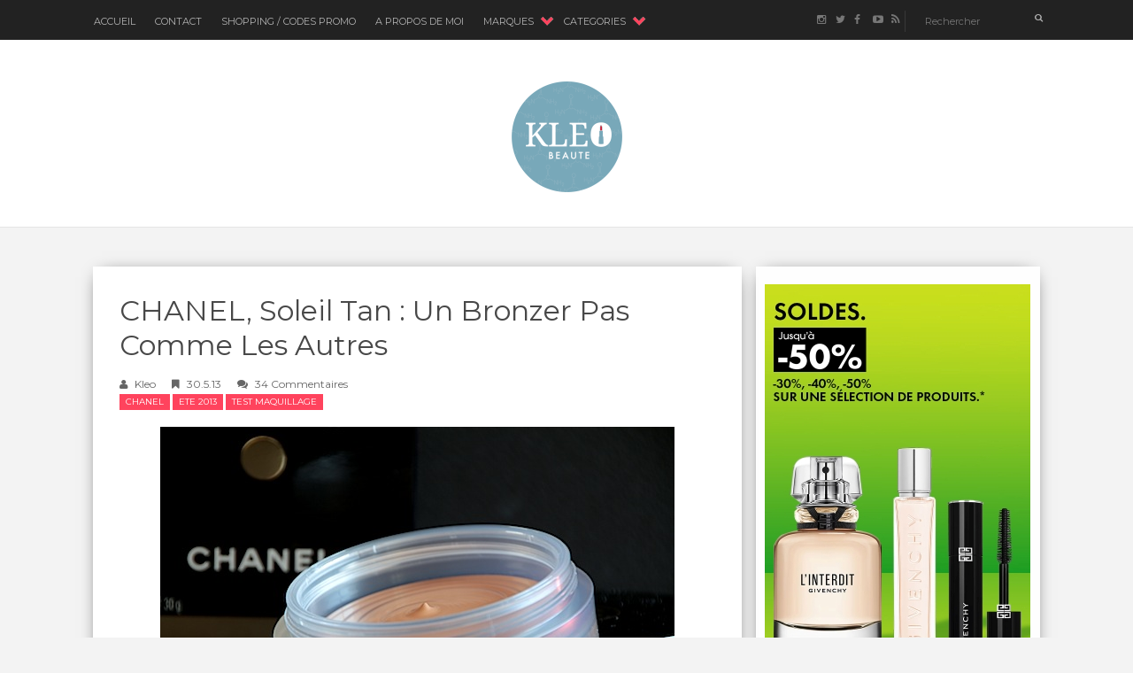

--- FILE ---
content_type: text/html; charset=UTF-8
request_url: https://www.kleo-beaute.com/2013/05/chanel-soleil-tan-bronzer-bronze-universel-embelliseur-avis-test-swatch.html
body_size: 50038
content:
<!DOCTYPE html>
<html xmlns='http://www.w3.org/1999/xhtml' xmlns:b='http://www.google.com/2005/gml/b' xmlns:data='http://www.google.com/2005/gml/data' xmlns:expr='http://www.google.com/2005/gml/expr'>
<head>
<link href='https://www.blogger.com/static/v1/widgets/2944754296-widget_css_bundle.css' rel='stylesheet' type='text/css'/>
<meta content='text/html; charset=UTF-8' http-equiv='Content-Type'/>
<meta content='blogger' name='generator'/>
<link href='https://www.kleo-beaute.com/favicon.ico' rel='icon' type='image/x-icon'/>
<link href='https://www.kleo-beaute.com/2013/05/chanel-soleil-tan-bronzer-bronze-universel-embelliseur-avis-test-swatch.html' rel='canonical'/>
<link rel="alternate" type="application/atom+xml" title="kleo beauté - Atom" href="https://www.kleo-beaute.com/feeds/posts/default" />
<link rel="alternate" type="application/rss+xml" title="kleo beauté - RSS" href="https://www.kleo-beaute.com/feeds/posts/default?alt=rss" />
<link rel="service.post" type="application/atom+xml" title="kleo beauté - Atom" href="https://www.blogger.com/feeds/8716777961405146325/posts/default" />

<link rel="alternate" type="application/atom+xml" title="kleo beauté - Atom" href="https://www.kleo-beaute.com/feeds/7377157662261765308/comments/default" />
<!--Can't find substitution for tag [blog.ieCssRetrofitLinks]-->
<link href='https://blogger.googleusercontent.com/img/b/R29vZ2xl/AVvXsEipVRSyUTiKcGNIWgFXm_9PI-qvViP78ryTAqKcyn9CjajMc9jgOIrz82PeoyUS-Ff8ZuPHhZ54dxUtM0WV3_dsacVQRnd67CB1GyFTr0__nXWRuZmQ41AHC2nVMLMJTNgOXL9WPlJ7vKM/s1600/chanel-soleil-tan-bronzer-emballiseur-cre%CC%80me-avis-test.jpg' rel='image_src'/>
<meta content='https://www.kleo-beaute.com/2013/05/chanel-soleil-tan-bronzer-bronze-universel-embelliseur-avis-test-swatch.html' property='og:url'/>
<meta content='CHANEL, Soleil Tan : Un Bronzer pas Comme les Autres ' property='og:title'/>
<meta content='Bienvenue sur Kleo Beaute, blogzine 100% beauté. Des nouveautés maquillage &amp; soin &amp; parfum sont au programme !' property='og:description'/>
<meta content='https://blogger.googleusercontent.com/img/b/R29vZ2xl/AVvXsEipVRSyUTiKcGNIWgFXm_9PI-qvViP78ryTAqKcyn9CjajMc9jgOIrz82PeoyUS-Ff8ZuPHhZ54dxUtM0WV3_dsacVQRnd67CB1GyFTr0__nXWRuZmQ41AHC2nVMLMJTNgOXL9WPlJ7vKM/w1200-h630-p-k-no-nu/chanel-soleil-tan-bronzer-emballiseur-cre%CC%80me-avis-test.jpg' property='og:image'/>
<title>
CHANEL, Soleil Tan : Un Bronzer pas Comme les Autres  | kleo beauté
</title>
<meta charset='UTF-8'/>
<meta content='width=device-width, initial-scale=1, maximum-scale=1' name='viewport'/>
<!-- <meta content='width=1280, initial-scale=0.3, maximum-scale=1' name='viewport'/> -->
<link href='https://fonts.googleapis.com/css?family=Roboto:300,400,700|Playfair+Display:300,400,700|Open+Sans:400,700|Montserrat:400,700|Pacifico&subset=cyrillic' rel='stylesheet' type='text/css'/>
<link href='//maxcdn.bootstrapcdn.com/bootstrap/3.3.1/css/bootstrap.min.css' rel='stylesheet' type='text/css'/>
<link href='//maxcdn.bootstrapcdn.com/font-awesome/4.1.0/css/font-awesome.min.css' id='fontawesome' rel='stylesheet' type='text/css'/>
<style type='text/css'>@font-face{font-family:'Montserrat';font-style:normal;font-weight:400;font-display:swap;src:url(//fonts.gstatic.com/s/montserrat/v31/JTUHjIg1_i6t8kCHKm4532VJOt5-QNFgpCtr6Hw0aXp-p7K4KLjztg.woff2)format('woff2');unicode-range:U+0460-052F,U+1C80-1C8A,U+20B4,U+2DE0-2DFF,U+A640-A69F,U+FE2E-FE2F;}@font-face{font-family:'Montserrat';font-style:normal;font-weight:400;font-display:swap;src:url(//fonts.gstatic.com/s/montserrat/v31/JTUHjIg1_i6t8kCHKm4532VJOt5-QNFgpCtr6Hw9aXp-p7K4KLjztg.woff2)format('woff2');unicode-range:U+0301,U+0400-045F,U+0490-0491,U+04B0-04B1,U+2116;}@font-face{font-family:'Montserrat';font-style:normal;font-weight:400;font-display:swap;src:url(//fonts.gstatic.com/s/montserrat/v31/JTUHjIg1_i6t8kCHKm4532VJOt5-QNFgpCtr6Hw2aXp-p7K4KLjztg.woff2)format('woff2');unicode-range:U+0102-0103,U+0110-0111,U+0128-0129,U+0168-0169,U+01A0-01A1,U+01AF-01B0,U+0300-0301,U+0303-0304,U+0308-0309,U+0323,U+0329,U+1EA0-1EF9,U+20AB;}@font-face{font-family:'Montserrat';font-style:normal;font-weight:400;font-display:swap;src:url(//fonts.gstatic.com/s/montserrat/v31/JTUHjIg1_i6t8kCHKm4532VJOt5-QNFgpCtr6Hw3aXp-p7K4KLjztg.woff2)format('woff2');unicode-range:U+0100-02BA,U+02BD-02C5,U+02C7-02CC,U+02CE-02D7,U+02DD-02FF,U+0304,U+0308,U+0329,U+1D00-1DBF,U+1E00-1E9F,U+1EF2-1EFF,U+2020,U+20A0-20AB,U+20AD-20C0,U+2113,U+2C60-2C7F,U+A720-A7FF;}@font-face{font-family:'Montserrat';font-style:normal;font-weight:400;font-display:swap;src:url(//fonts.gstatic.com/s/montserrat/v31/JTUHjIg1_i6t8kCHKm4532VJOt5-QNFgpCtr6Hw5aXp-p7K4KLg.woff2)format('woff2');unicode-range:U+0000-00FF,U+0131,U+0152-0153,U+02BB-02BC,U+02C6,U+02DA,U+02DC,U+0304,U+0308,U+0329,U+2000-206F,U+20AC,U+2122,U+2191,U+2193,U+2212,U+2215,U+FEFF,U+FFFD;}</style>
<style id='page-skin-1' type='text/css'><!--
/*------------------------------------
Blogger Template Style
Template name : Vanice Modern
Designer : VeeThemes.com
Site : http://www.veethemes.com
Verion : Full Version
--------------------------------------*/
*,*:before,*:after{box-sizing:border-box;-moz-box-sizing:border-box;-webkit-box-sizing:border-box;}
/*------------------------------------------------------
Variable @ Template Designer
--------------------------------------------------------
<Group description="Header Text" selector="h1,h2,h3,h4,h5,h6">
<Variable name="header.font" description="Font" type="font"
default="normal normal 12px Arial, Tahoma, Helvetica, FreeSans, sans-serif"/>
<Variable name="header.text.color" description="Text Color" type="color" default="#222222"/>
</Group>
<Variable name="keycolor" description="Main Color" type="color" default="#757575"/>
<Group description="Body-background" selector="body">
<Variable name="body.background.color" description="Body Color" type="color" default="#f3f3f3"/>
<Variable name="primary.background.color" description="Main background Color" type="color" default="#28c9bc"/>
</Group>
------------------------------------------------------*/
/*****************************************
reset.css
******************************************/
html, body, div, span, applet, object, iframe,
h1, h2, h3, h4, h5, h6, p, blockquote, pre,
a, abbr, acronym, address, big, cite, code,
del, dfn, em, font, img, ins, kbd, q, s, samp,
small, strike, strong, sub, sup, tt, var,
dl, dt, dd, ol, ul, li,
fieldset, form, label, legend,
table, caption, tbody, tfoot, thead, tr, th, td, figure {    margin: 0;    padding: 0;}
article,aside,details,figcaption,figure,
footer,header,hgroup,menu,nav,section {     display:block;}
table {    border-collapse: separate;    border-spacing: 0;}
caption, th, td {    text-align: left;    font-weight: normal;}
sup{    vertical-align: super;    font-size:smaller;}
code{    font-family: 'Courier New', Courier, monospace;    font-size:12px;    color:#272727;}
::selection {  background: #333;  color: #fff;  }
::-moz-selection {  background: #333;  color: #fff;  }
a img{	border: none;}
img{max-width:100%;vertical-align:middle;}
ol, ul { padding: 10px 0 20px;  margin: 0 0 0 35px;  text-align: left;  }
ol li { list-style-type: decimal;  padding:0 0 5px;  }
ul li { list-style-type: square;  padding: 0 0 5px;  }
ul ul, ol ol { padding: 0; }
h1, h2, h3, h4, h5, h6 { font-family:Montserrat; font-weight:normal; }
.post-body h1 { line-height: 40px; font-size: 42px; margin: 10px 0; }
.post-body h2 { font-size: 36px; line-height: 44px; padding-bottom: 5px; margin: 10px 0; }
.post-body h3 { font-size: 30px; line-height: 40px;  padding-bottom: 5px; margin: 10px 0; }
.post-body h4 { font-size: 26px; line-height: 36px; margin: 10px 0;  }
.post-body h5 { font-size: 20px; line-height: 30px; margin: 10px 0;  }
.post-body h6 { font-size: 16px; line-height: 24px; margin: 10px 0;  }
/*****************************************
Global Links CSS
******************************************/
a{ color: #FF435D; outline:none; text-decoration: none; }
a:hover,a:focus { color: #000; text-decoration:none; }
body {
/* mateo background: #f3f3f3;
color: #484848;
padding: 0;
font-family: playfair display,sans-serif;
font-size: 14px;
line-height: 24px;*/
background: #f3f3f3;
color: #484848;
padding: 0;
font-family: merriweather,sans-serif;
font-size: 14px;
line-height: 1.55;
}
.clr { clear:both; float:none; }
.clearfix:before, .clearfix:after {
display: table;
content: "";
line-height: 0;
}
/*****************************************
Wrappers Stylesheet
******************************************/
.ct-wrapper { padding: 0px 15px; position: relative; max-width: 1100px; margin: 0 auto; }
.outer-wrapper { margin: 45px 0 45px;position: relative; }
.main-wrapper {float:left;width:68.5%;}
.sidebar-wrapper { width:30%; float: right;background:#fefefe; box-shadow: 0px 2px 20px -10px #000;-webkit-box-shadow: 0px 2px 20px -10px #000;-moz-box-shadow: 0px 2px 20px -10px #000;-ms-box-shadow: 0px 2px 20px -10px #000;
/*margin-left:15px;*/
margin-left:10px;
}
.sidebar-wrapper {
/* mateo padding-top: 45px;*/
padding-top: 15px;
}
div#content {}
#content,#sidebar { position: relative; width: 100%; display:inline-block;}
/**** Layout Styling CSS *****/
body#layout .header-wrapper { margin-top: 40px; }
body#layout .outer-wrapper, body#layout .sidebar-wrapper, body#layout .ct-wrapper,#layout .main-wrapper { margin: 0; padding: 0; }
body#layout #About { width: 100%; }
#layout div#search-bar, #layout .blog_social_block,#layout .margin,#layout .search_from, #layout .nav-menu  {
display: none!important;
}
#layout div#header {
width: 100%;
}
/*****************************************
Header CSS
******************************************/
#header {
display: table;
width: auto;
margin: 30px auto;
}
#header-inner {margin: 0;padding:0;}
#header h1 {font-size: 42px;font-family: pacifico,cursive;font-style: normal;line-height:1;display: block;letter-spacing: 0px;font-weight: 100;}
.header h1 a, .header h1 a:hover {  color: #FF435D;  }
#header a {
display: block;
padding: 2px 0 9px;
line-height: 1.5;
}
.header p.description{ color: #333; font-size: 13px; font-style: italic; margin: 0; padding: 0; text-transform:capitalize; }
#Header1 .description{display:none!important}
.header img{   border:0 none; background:none; width:auto; height:auto; margin:5px 0 0; max-height:125px; }
div#header-inner_image img {
margin: 0 auto;max-height: 100px;
}
/*------secondary_Header -------*/
div#secondary_header {
margin: 30px auto 0;
text-align:center;
}
div#Heaedr2 #header-inner{display:inline-block;}
div#Header2 h1 {
font-family: pacifico,cursive;
font-weight: normal;
font-size: 80px;
display: inline-block;
}
#Header2 h1 a {
display: block;
line-height: 1.8;
padding: 0px 20px 0 5px;
}
#Header2 .descriptionwrapper {
font-family: monospace;
text-align: center;
font-weight: 300;
font-size: 12px;
}
div#header-inner_image {
margin: 60px auto 25px;
display: block;
}
/*****************************************
Header and General stylehseet
******************************************/
.margin{width:100%;clear:both;}
.margin-10{margin-bottom:10px;}
.margin-20{margin-bottom:20px;}
.margin-30{margin-bottom:30px;}
.margin-50{margin-bottom:50px;}
.margin-40{margin-bottom:40px;}
.margin-60{margin-bottom:60px;}
.margin-70{margin-bottom:70px;}
.margin-80{margin-bottom:80px;}
.margin-90{margin-bottom:90px;}
.margin-100{margin-bottom:100px;}
.margin-11{margin-bottom:110px;}
.margin-120{margin-bottom:120px;}
.top_header {
background-color: #222;
position: fixed;
top: 0;
/*z-index: 99999;*/
z-index: 3999;
left: 0;
right: 0;
/* mateo */
min-height:45px;
}
header.blog_header {
border: 0;
padding: 0;
padding-top: 40px;
display: inline-block;
float: left;
width: 100%;
background: #fff;
margin: 0px;
position: relative;
z-index: 99;
-moz-box-shadow: 0 0 1px 0 rgba(0, 0, 0, 0.33);
-webkit-box-shadow: 0 0 1px 0 rgba(0, 0, 0, 0.33);
box-shadow: 0 0 1px 0 rgba(0, 0, 0, 0.33);
-webkit-transform: translateZ(0);
}
.header_wrapper {position: relative;}
/*--------[ top-menu ]------------*/
.ct-transition{
-webkit-transition: all 0.2s linear;
-moz-transition: all 0.2s linear;
-o-transition: all 0.2s linear;
-transition: all 0.2s linear;}
.blog_social_block a:hover i,.ct-transition:hover{
webkit-transform: scale(1.1);
-moz-transform: scale(1.1);
-ms-transform: scale(1.1);
-o-transform: scale(1.1);
transform: scale(1.1);
}
/*------[ Main-menu ]-------*/
.nav-menu {
padding: 0;
width: auto;
display: block;
position: relative;
margin-top: 0;
z-index: 100;
float:left;
}
.nav-menu ul {list-style: none;padding: 0px;margin: 0;z-index: 1;display: table;width:auto;}
/* mateo .nav-menu ul li */
.nav-menu ul.first > li {
display: inline-block;
float: left;
position: relative;
padding: 0px;
margin: 0px;
z-index: 1;
list-style: none;
font-size: 16px;
margin-right: 20px;
-moz-transition: background-color 400ms ease, border 200ms ease-out;
-o-transition: background-color 400ms ease, border 200ms ease-out;
-webkit-transition: background-color 400ms ease, border 200ms ease-out;
transition: background-color 400ms ease, border 200ms ease-out;
}
.nav-menu ul.first > li.has-sub {
padding-right:24px;
margin-right: 8px;
}
/*.nav-menu li a {*/
.nav-menu ul.first > li > a {
color: #fff;
display: block;
z-index: 10;
color: #B3B3B3;
font-size: 11px;
font-weight: 500;
line-height: 24px;
padding: 12px 1px;
letter-spacing: 0;
text-transform: uppercase;
font-family: montserrat, sans-serif;
-moz-transition: border 300ms ease 0s , color 300ms ease 0s;
-o-transition: border 300ms ease 0s , color 300ms ease 0s;
-webkit-transition: border 300ms ease 0s , color 300ms ease 0s;
transition: border 300ms ease 0s , color 300ms ease 0s;
}
/*.nav-menu li a:hover,.nav-menu li a.current,.nav-menu li:first-child a { color:#fff;}*/
.nav-menu ul.first > li a:hover,.nav-menu ul.first > li a.current,.nav-menu ul.first > li:first-child a { color:#fff;}
/*.sticky { position: fixed; top: 0px; border-bottom: 1px solid #ddd; z-index: 99999; }*/
/*--------[ search bar ]--------------*/
.search-form-wrapper {
border-left-color: rgba( 255, 255, 255, 0.1 );
}
.search-form-wrapper {
position: relative;
border-left: 1px solid rgba( 255, 255, 255, 0.1 );
/* mateo padding-left: 30px;*/
padding-left: 20px;
}
.search-form-wrapper input[type=text] {
color: rgb(145, 145, 145);
font-size: 11px;
font-weight: 400;
font-family: Montserrat;
line-height: 22px;
text-transform: none;
}
.search-form-wrapper input[type="text"] {
display: block;
width: 100%;
background: transparent;
border: 0;
outline: 0;
}
.search-form-icon {
color: rgba(255, 255, 255, 0.65);
font-size: 10px;
top: 0px;
right: -3px;
position: absolute;
}
.social_search {
margin-top: 12px;
}
.social-wrap.left {
}
ul.dslc-social {
margin: 0;
padding: 0;
list-style-type: none;
font-size: 0;
}
ul.dslc-social li {
/* mateo margin: 0 10px 0 0;*/
mateo margin: 0 6px 0 0;
padding: 0;
line-height: 1;
display: inline-block;
}
ul.dslc-social a {
border-color: #000000;
border-width: 0px;
border-style: solid solid solid solid;
border-radius: 50px;
width: 21px;
height: 21px;
font-size: 12px;
color: rgb(119, 119, 119);
display: block;
padding:4px 6px;
}
ul.dslc-social a:hover{color:#eee;}
ul.dslc-social .dslc-icon {
line-height: 1;
position: absolute;
display: inline;
color: rgb(119, 119, 119);
}
/*--------- [slider] --------*/
.owl-carousel .owl-item {position: relative;}
figcaption.slide__caption {
position: absolute;
top: 0;
left: 0;
width: 100%;
height: 100%;
padding: 0 15%;
margin: 0 auto;
}
.vertical-align-middle {
display: table;
margin: 0 auto;
vertical-align: middle;
height: 100%;
}
figcaption.slide__caption:before {
content: "";
position: absolute;
top: 0;
left: 0;
bottom: 0;
width: 100%;
height: 100%;
background: rgba(0, 0, 0, 0.15);
-webkit-box-shadow: inset 0px 0px 150px 0px #000;
-moz-box-shadow: inset 0px 0px 150px 0px #000;
-ms-box-shadow: inset 0px 0px 150px 0px #000;
box-shadow: inset 0px 0px 150px 0px #000;
transition:all .2s ease-in;
-o-transition:all .2s ease-in;
-ms-transition:all .2s ease-in;
-moz-transition:all .2s ease-in;
-webkit-transition:all .2s ease-in;
}
figure.slider__item:hover .slide__caption:before {
background: transparent;
transition:all .2s ease-in;
-o-transition:all .2s ease-in;
-ms-transition:all .2s ease-in;
-moz-transition:all .2s ease-in;
-webkit-transition:all .2s ease-in;
}
figure.slider__item a.post__link {
position: relative;
display: block;
}
.post__description {
display: table-cell;
vertical-align: middle;
position: relative;
height: 100%;
width: 100%;
}
.post__description_inner {
/* mateo
background: rgba(255, 255, 255, 0.9);
padding: 25px 35px 35px; */
background: rgba(235, 235, 235, 0.9);
padding : 25px 35px;
position: relative;
/* mateo */
top:4px;
}
.post__description_inner span a {
background: rgba(0, 0, 0, 0.8);
border-color: #fff;
border-style: solid;
border-width: 3px 0;
color: #fff;
display: inline-block;
padding: 3px 10px;
font-family: montserrat,sans-serif;
font-size: 11px;
letter-spacing: 0.5px;
line-height: 1.5;
text-transform: uppercase;
/* mateo */
margin-bottom:10px;
}
.post__description h2 {
font-size: 22px;
font-weight: bold;
line-height: 1.3;
/* mateo margin-top: 20px;*/
text-transform: uppercase;
}
.post__description h2 a{color:#fff;}
/*****************************************
Main Section Stylesheet
******************************************/
.outer-wrapper,.main-wrapper,#content{box-shadow:none!important;}
.main-wrapper{padding-top:0;}
.col,main-col,.side-col{
position: relative;
min-height: 1px;
padding-right: 15px;
padding-left: 15px;
}
.right {float: right;}
.left {float: left;}
.white{background:white;}
.post-outer {
width: 49.9%;
float: left;
}
.post-outer:nth-child(even) {
margin: 0;
}
.post-body {
font:normal normal 13px Merriweather, sans-serif;
line-height:inherit;
word-wrap:break-word;
}
.post {
margin: 12px;
margin-bottom:15px;
background-color: white;
box-shadow: 0px 2px 20px -10px #000;
-webkit-box-shadow: 0px 2px 20px -10px #000;
-moz-box-shadow: 0px 2px 20px -10px #000;
-ms-box-shadow: 0px 2px 20px -10px #000;
}
/*------[ index page ]-------*/
.article_date {
display:none;
width: auto;
position: relative;
margin-bottom: 30px;
font-family: Playfair Display;
font-style: italic;
color: #999;
text-align: left;
font-size: 13px;
line-height: 24px;
padding-top: 0;
color:#222
}
.article_date:before {
content: "";
width: 30px;
height: 1px;
position: absolute;
bottom: -7px;
left: 0px;
background: #000;
}
.article_header h2 {
font-size: 18px;
line-height: 1.5;
margin: 0;
padding: 0;
margin-bottom: 10px;
letter-spacing: 0;
text-transform: uppercase;
font-weight:700;
/* mateo */
min-height:54px;
max-height:54px;
overflow-y:hidden;
}
.article_header h2 a {
color: #222;
}
.article_container {width: 100%;position:relative;}
.article_slider,.playbutton,.article_image {
width: 100%;
float: none;
margin-bottom: 0;
}
.article_image img,
.article_slider img {
width: 100%;
}
.article_inner {
padding: 20px 25px 0 25px;
position: relative;
clear: both;
}
.article_excerpt {
margin-bottom: 10px;
/* mateo */
min-height:72px;
max-height:72px;
overflow-y:hidden;
/* */
}
.article_footer {
clear: both;
padding: 0px 25px 25px;
}
.article_footer .meta {
position: relative;
display: inline-block;
font-style: italic;
}
.meta i {
margin-right: 3px;
}
.meta_right {
width: auto;
display:none;}
/* mateo
.meta-item.categories a:nth-child(n+2) {*/
.article_footer .meta-item.categories a:nth-child(n+3) {
display: none;
}
.meta-item.categories a {
background-color: #FF435D;
color: #fff;
display: inline-block;
line-height: 1;
padding: 4px 7px;
text-transform: uppercase;
font-size: 10px;
}
.meta-item.categories {
font-size: 12px;
font-family: montserrat,sans-serif;
letter-spacing: 0;
float:left;
}
span.article_timestamp i {
margin-right: 5px;
}
span.article_timestamp {
font-size: 12px;
font-family: montserrat;
color: #666;
/*mateoopacity:0;
}
.post:hover span.article_timestamp {
opacity: 1;
transition: opacity .3s ease-in-out;*/
}
.article_no_img .article_excerpt{margin-left:0;}
.article_excerpt p {
font-weight: 400;
font-size: 12px;
letter-spacing: .5px;
color:#555;
font-family: playfair display;
}
.article_share_social:hover .article_share_social ul {display:inline-block;}
.article_share_social {margin-top: 3px;}
.article_share_social ul {padding: 0;margin: 0;text-align:right;display:none;}
.article_share_social ul li {list-style: none;padding: 0;margin: 0;margin-left: 2px;display: inline-block;}
.article_share_social ul li a {position:relative;display: block;text-align: center;-webkit-transition: all 0.1s linear;-moz-transition: all 0.1s linear;-o-transition: all 0.1s linear;-transition: all 0.1s linear;}
.article_share_social ul li,.article_share_social ul,.share_toggle{float:left;}
.article_share_social ul li i {width: 30px;height: 30px;font-size:14px;color: #666;padding: 9px;display: block;background: #f0f0f0!important;}
.share_toggle {
display: inline-block;
width: 30px;
height: 30px;
top: 0px;
margin: 0px;
margin-left: 2px;
padding: 9px;
background: #F0F0F0;
color: #555555;
}
.article_share_social ul li a:after {
content: attr(data-title);
position: absolute;
top: -33px;
opacity: 0;
visibility: hidden;
font-size: 11px;
line-height: 1;
min-width: 70px;
background: #ECECEC;
color: #222;
padding: 5px 10px;
left: 0px;
}
.article_share_social ul li a:hover:after,.article_share_social ul li a:hover:before {
opacity: 1;
visibility: visible;
transition:all .2s ease-in-out;
-moz-transition:all .2s ease-in-out;
-webkit-transition: all .2s ease-in-out;
-o-transition:.2s ease-in-out;
}
.article_share_social ul li a:before {
content: "";
position: absolute;
border-style: solid;
border-color: transparent;
border-width: 7px;
border-top-color: #ECECEC;
top: -13px;
opacity:0;
visibility:hidden;
}
.article_author a{color:#333;}
/*--------[ item page ]-------*/
.article_post_title { font-size: 32px; line-height: normal; margin: 0; padding: 0 0 15px; text-decoration: none; text-transform: capitalize; }
.post-title a{ color:#333; }
.post-title a:hover{ color: #2980B9; }
.article_meta_container {
font-size: 12px;
text-transform: capitalize;
margin:0;
margin-bottom:25px;
padding-bottom:10px;
font-family: montserrat;
font-weight:300;
}
.article_meta_container > span {
margin-right: 15px;
}
.article_meta_container a,.article_meta_container {
color: #666;
}
.article_meta_container.post-header i {
margin-right: 5px;
}
.post-footer{margin-top:30px;}
/***** Page Nav CSS *****/
#blog-pager {
display: inline-block;
margin: 25px auto 0;
overflow: visible;
padding: 25px 0;
width: 100%;
}
#blog-pager-newer-link {padding: 20px 0px;
padding-right: 10px;
position: relative;
text-align: left;
width: 50%;
}
#blog-pager-older-link {padding: 20px 0px;
position: relative;
text-align: right;
width: 50%;
}
a#Blog1_blog-pager-older-link, a#Blog1_blog-pager-newer-link {
display: inline-block;
background: #FF435D;
line-height: 1;
padding: 8px 13px;
border-radius: 3px;
font-size: 15px;
color: #fff;
}
.showpageOf, .home-link {  display:none;  }
.showpagePoint {  background: #FF435D;  color: #FFFFFF;  margin: 0 10px 0 0;  padding: 5px 10px;  text-decoration: none;  border-radius: 3px; -moz-border-radius: 3px; -o-border-radius: 3px; -webkit-border-radius: 3px;  }
.showpage a, .showpageNum a { background: #333; color: #FFFFFF; margin: 0 10px 0 0; padding: 5px 10px; text-decoration: none; border-radius: 3px; -moz-border-radius: 3px; -o-border-radius: 3px; -webkit-border-radius: 3px; }
.showpage a:hover, .showpageNum a:hover {  background:#FF435D;  color: #fff;  border-radius: 3px;  -moz-border-radius: 3px;  -o-border-radius: 3px;  -webkit-border-radius: 3px;  text-decoration: none;  }
/*****************************************
Post Highlighter CSS
******************************************/
blockquote {
border-color: #E6E6E6;
border-style: solid;
border-width: 1px;
color: #6A6A6A;
margin: 10px 0 20px;
padding: 15px 20px 15px 55px;
position: relative;
font-size: 14px;
background: #F3F3F3;
}
blockquote:after {
content: "\f10d";
font-family: fontawesome;
font-style: normal;
position: absolute;
top: 5px;
left: 15px;
font-size: 24px;
color: #FF435D;
}
/*****************************************
Sidebar stylesheet
******************************************/
#sidebar { margin: 0; padding: 0; display: block; }
.sidebar h2,.footer h2 {
/*font-size: 18px;
margin-bottom: 30px;
padding-bottom: 15px;
text-transform: capitalize;
color: #444;
position: relative;*/
color: #333;
font-size: 15px;
font-weight: normal;
letter-spacing: 1px;
margin-bottom: 10px;
padding: 0 4px 10px;
position: relative;
text-transform: uppercase;
}
/*.sidebar h2:after,.footer h2:after {
content: "";
position: absolute;
width: 30px;
height: 1px;
background: #222;
top: 100%;
left: 2px;
}*/
/* mateo .sidebar .widget {padding: 5px 20px; clear: both; font-size: 13px; line-height: 23px; margin-bottom: 10px; } */
.sidebar .widget {padding: 5px 10px; clear: both; font-size: 13px; line-height: 23px; margin-bottom: 10px; }
.sidebar ul { margin: 0; padding: 0; list-style: none; }
.sidebar li {
border-bottom: 1px solid #F1F1F1;
line-height: normal;
list-style: none !important;
margin: 8px 0;
overflow: hidden;
padding: 0 0 10px;
}
.sidebar a{color:#333;}
/*****************************************
Footer stylesheet
******************************************/
div#footer {background: #1E1E21;padding: 0;margin: 0 0;}
div#footer > div {padding-top: 40px;padding-bottom: 0px;}
#footer ul {margin: 0;padding: 0;}
.footer li {list-style: none;padding: 0;padding-bottom: 10px;}
.footer h2{color:white}
.footer h2:after{background:white;}
/*.footer {width: 30.33%;float: left;margin-right: 30px;color:#eee;}*/
#footer3 {margin: 0;}
.footer .widget {padding: 10px;font-size: 14px;line-height: 1.8;}
.footer_credits {
color: #E3E3E3;
display: block;
font-size: 12px;
line-height: 23px;
margin: 0;
padding: 15px 0 20px;
text-align: left;
font-weight: 300;
background-color: #151517;
font-family: montserrat;
}
.footer a {color: #f1f1f1;}
.footer_credits a { color: #fff; }
.footer_credits a:hover { color: #eee; }
/*---- footer blog_menu ----*/
ul.blog_footer_menu {
padding: 0;
margin: 0;
}
ul.blog_footer_menu li {
padding: 0;
margin: 0;
display: inline-block;
margin-right: 0;
}
ul.blog_footer_menu li a {
display: block;
line-height: 1;
padding: 0px 0px;
padding-right: 15px;
position: relative;
}
ul.blog_footer_menu li a:after {
content: "|";
position: absolute;
right: 4px;
top: 4px;
font-size: 10px;
color: #fff;
}
ul.blog_footer_menu li:last-child a:after {
content: "";
}
.stripes{position:absolute;top:0;left:0;right:0;height:4px;overflow:hidden;}
.stripe {width: 31.33px;height: 4px;float: left;}
.stripe:nth-child(even){
background:transparent;
}
.stripe:nth-child(odd){
background:#FF435D;
width:39px;
}
/*****************************************
Custom Widget CSS
******************************************/
/***** Search Form *****/
#searchform fieldset { background: #F1F4F9; border: 1px solid #F1F4F9; color: #888888; width: 98%; }
#searchform fieldset:hover { background: #fff; }
#s { background:rgba(0, 0, 0, 0); border: 0 none; color: #888888; float: left; margin: 8px 5%; padding: 0 10% 0 0; width: 80%; }
/***** Custom Labels *****/
.cloud-label-widget-content { display: inline-block; text-align: left; }
.cloud-label-widget-content .label-size { display: inline-block; float: left; font-size: 10px; font-family: Verdana,Arial,Tahoma,sans-serif; font-weight: bold; line-height: normal; margin: 5px 5px 0 0; opacity: 1; text-transform: uppercase; }
.cloud-label-widget-content .label-size a { color: #000 !important; float: left; padding: 5px; }
.cloud-label-widget-content .label-size:hover a { color: #555 !important; }
.cloud-label-widget-content .label-size .label-count { color: #555; padding: 5px 0; float: left; }
.sidebar .Label li {display: inline-block;margin: 0;padding: 0;border: 0;}
.sidebar .Label li a {display: block;line-height: 1;padding: 2px 6px 4px;background: #FF435D;color: white;border-radius: 1px;font-size: 13px;}
/*-----[ Popular Post ]------*/
.PopularPosts .item-thumbnail img {
display: block;
float: left;
height: 90px;
width: 90px;
padding: 0;
margin-right: 10px;
margin-left: 10px;
border: 5px solid transparent;
box-shadow: 0px 0px 20px -5px #000;
-moz-box-shadow: 0px 0px 20px -5px #000;
-webkit-box-shadow: 0px 0px 20px -5px #000;
-ms-box-shadow: 0px 0px 20px -5px #000;
-o-box-shadow: 0px 0px 20px -5px #000;
}
.PopularPosts .item-title {
padding-bottom: .2em;
font-size: 13px;
font-weight: normal;
}
.footer .popular-posts li:nth-child(n+4),
.item-snippet{display:none;}
.footer .popular-posts img {
margin-left: 0!important;
width: 75px;
height: auto;
box-shadow: 0px 0px 20px -5px #000;
}
.sidebar .item-title a {
color: #333;
}
/*----------[ Sidebar-social-share-icons ]--------------*/
.sidebar_social_icons ul {
text-align: center;
}
.sidebar_social_icons li {
display: inline-block;
text-align: center;
width: 18%;
margin: 0;
padding: 0;
border: 0;
}
.sidebar_social_icons li a {
display: inline-block;
margin-bottom: 15px;
}
.sidebar_social_icons li a i {
padding: 12px;
font-size: 18px;
color: #fff;
width: 40px;
height: 40px;
position: relative;
background: #FF435D !important;
}
/***** Blogger Contact Form Widget *****/
.contact-form-email, .contact-form-name, .contact-form-email-message, .contact-form-email:hover, .contact-form-name:hover, .contact-form-email-message:hover, .contact-form-email:focus, .contact-form-name:focus, .contact-form-email-message:focus { background: #F8F8F8; border: 1px solid #D2DADD; box-shadow: 0 1px 1px #F3F4F6 inset; max-width: 300px; color: #999; }
.contact-form-button-submit { background: #FF435D; border: medium none;outline:0; float: right; height: auto; margin: 10px 0 0; max-width: 300px; padding: 5px 10px; width: 100%; cursor: pointer; }
.contact-form-button-submit:hover { background:#FF435D!important;}
/***** Profile Widget CSS *****/
.Profile img { border:1px solid #cecece; background:#fff; float:left; margin:5px 10px 5px 0; padding: 5px; -webkit-border-radius: 50%;	-moz-border-radius: 50%; border-radius: 50%; }
.profile-data { color:#999999; font:bold 20px/1.6em Arial,Helvetica,Tahoma,sans-serif; font-variant:small-caps; margin:0; text-transform:capitalize;}
.profile-datablock { margin:0.5em 0;}
.profile-textblock { line-height:1.6em; margin:0.5em 0;}
a.profile-link { clear:both; display:block; font:80% monospace; padding:10px 0; text-align:center; text-transform:capitalize;}
/***** Meet The Author *****/
.vt_sidebar_author_item {
margin-bottom: 0px;
text-align: center;
}
.vt_sidebar_author_item .image-wrap {
position: relative;
overflow: hidden;
border-radius: 50%;
-webkit-transform: translate3d(0px, 0px, 0px);
transform: translate3d(0px, 0px, 0px);
width: 85%;
height: auto;
margin: 0 auto;
margin-bottom: 15px;
}
.vt_sidebar_author_item .image-wrap:before {
content: '';
display: block;
position: absolute;
width: 100%;
height: 100%;
border-radius: 50%;
border: 10px solid #FF435D;
border-image-source: initial;
border-image-slice: initial;
border-image-width: initial;
border-image-outset: initial;
border-image-repeat: initial;
opacity: 0.95;
margin: auto;
top: 0px;
right: 0px;
bottom: 0px;
left: 0px;
-webkit-transition: all 0.4s linear;
transition: all 0.4s linear;
}
.vt_sidebar_author_item .social {
position: absolute;
width: 92.5%;
height: 92.5%;
border-radius: 50%;
background: #FF435D;
opacity: 0;
margin: auto;
top: 0px;
right: 0px;
bottom: 0px;
left: 0px;
font-size: 0px;
text-align: center;
-webkit-transform: scale(0.5);
transform: scale(0.5);
-webkit-transition: all 0.3s linear;
transition: all 0.3s linear;
}
.social.linear-3s .social-inner {
position: absolute;
width: 100%;
padding: 15px 0;
top: 50%;
left: 50%;
-webkit-transform: translate(-50%, -50%);
transform: translate(-50%, -50%);
}
.social-inner .fa {
margin: 0px 5px;
font-size: 18px;
width: 30px;
height: 30px;
padding: 6px;
border-radius: 50%;
background: #f1f1f1!important;
color: #333;
}
.image-wrap:hover .social.linear-3s {
opacity: 0.95;
-webkit-transform: scale(1);
transform: scale(1);
}
.image-wrap:hover:before {
-webkit-transform: scale(1.2);
-moz-transform: scale(1.2);
-ms-transform: scale(1.2);
-o-transform: scale(1.2);
transform: scale(1.2);
}
.vt_sidebar_author_item h4.author_name a {
font-size: 18px;
margin-bottom: 10px;
display: block;
color: #333;
}
.vt_sidebar_author_item p {
line-height: 1.6;
padding: 0 10px;
}
/*--------- [sidebar newsletter ]----------*/
div#blog_newsletter h5{font-size: 14px;margin-bottom: 10px;}
div#blog_newsletter p{font-size:12px; line-height:1.7;margin-bottom: 20px;}
div#blog_newsletter input#subbox {line-height: 1;background: #2B2B2B;border: none;border-radius: 2px;font-size: 13px;letter-spacing: 1px;min-height: 30px;margin: 0 0 20px;padding: 10px 15px;width: 100%;box-shadow: none;-webkit-box-shadow: none;-moz-box-shadow: none;-ms-box-shadow: none;outline: 0;border: 1px solid #333;}
div#blog_newsletter input#subbutton {padding: 10px;line-height:1;width: 100%;text-transform: uppercase;margin-bottom: 5px;box-shadow: none;outline: 0;color: #fff;display: inline-block;text-align: center;white-space: nowrap;vertical-align: middle;cursor: pointer;-webkit-user-select: none;-moz-user-select: none;-ms-user-select: none;user-select: none;background-image: none;border: 1px solid transparent;border-radius: 4px;font-size: 13px;letter-spacing: 2px;font-weight: 400;background: #FF435D;}
div#logo img {max-height:65px;}
/*-----------[ share-wrapper ]-----------*/
.share-wrapper, .authorboxwrap {margin-bottom: 50px;}
.share-wrapper ul {padding: 0;margin: 0 auto;display:table;text-align: center;}
.share-wrapper li {list-style: none;display: inline-block;float:left;margin-right:0;padding: 0;margin-bottom: 30px;}
.share-wrapper li:first-child {display: block;margin-bottom: 20px;font-size: 16px;}
.share-wrapper li a{display:block;text-align: center;}
.share-wrapper li a i {
display: none;
color: #555;
width: 35px;
height: 35px;
padding: 9px;
font-size: 16px;
background: #F0F0F0!important;
border: 1px solid #DEDEDE;
}
.share-wrapper{margin-bottom:30px;}
.share-wrapper span {
display: block;
font-size: 12px;
font-family: montserrat;
background-color: #eee;
line-height: 1;
padding: 8px 25px;
color: #fff;
}
li.facebook_share span {background-color: #3b5998;}
li.twitter_share span {background-color: #00aced;}
li.pinterest_share span{background-color: #cb2027;}
li.google_share span {background-color: #dd4b39;}
li.linkedin_share span {background-color: #007bb6;}
.share-wrapper > .title {
text-align: center;
margin-bottom: 30px;
}
/*------[author-box ]-------*/
.avatar-container {width: 170px;float: left;}
.avatar-container img {width: 150px;height: auto;border: 5px solid transparent;box-shadow: 0px 0px 20px -5px #000;-moz-box-shadow: 0px 0px 20px -5px #000;-webkit-box-shadow: 0px 0px 20px -5px #000;-ms-box-shadow: 0px 0px 20px -5px #000;-o-box-shadow: 0px 0px 20px -5px #000;}
.author_description_container {margin-left: 170px;}
.author_description_container h4 {font-size: 16px;display: block;margin-bottom: 10px;}
.author_description_container h4 a{color: #333;}
.author_description_container p {font-size: 12px;line-height: 1.7;margin-bottom: 15px;}
.authorsocial a {display: inline-block;margin-right: 5px;text-align: center;float:left;margin-right:2px;}
.authorsocial a i {width: 30px;height: 30px;padding: 8px 9px;display: block;background: #E9E9E9!important;color: #555;}
/*****************************************
Comments CSS
******************************************/
#comments { margin-top: 30px;padding:30px;background-color:#fff; }
comments li{list-style:none!important;}
.comments h4 { font-size: 20px; margin: 0 0 18px; text-transform: capitalize; }
/* mateo .comments .comments-content .comment-thread ol { overflow: hidden; margin: 0; } */
.comments .comments-content .comment-thread ol { overflow: hidden; margin: 0; list-style-type:none;}
.comments .comments-content .comment-thread ol li {list-style-type:none;}
.comments .comments-content .comment:first-child { padding-top: 0; }
.comments .comments-content .comment { margin-bottom: 0; padding-bottom: 0; }
/* mateo .comments .avatar-image-container { max-height: 60px; width: 60px; }
.comments .avatar-image-container img { max-width: 60px; width: 100%; }*/
.comments .avatar-image-container { max-height: 30px; width: 30px; }
.comments .avatar-image-container img { max-width: 30px; width: 100%; }
/*.comments .avatar-image-container { display:none; }*/
.comments .comment-block { background: #fff; margin-left: 72px; padding: 14px 0 0 20px; border-radius: 2px; -moz-border-radius: 2px; -webkit-border-radius: 2px; }
.comments .comments-content .comment-header a { color: #333; text-transform: capitalize; }
.comments .comments-content .user { display: block; font-style: italic; font-weight: bold; }
.comments .comments-content .datetime { margin-left: 0; }
.comments .comments-content .datetime a { font-size: 12px; text-transform: uppercase; }
.comments .comments-content .comment-header, .comments .comments-content .comment-content { margin: 0 20px 0 0; }
.comments .comment-block .comment-actions { display: block; text-align: right; }
.comments .comment .comment-actions a { border-radius: 2px; -moz-border-radius: 2px; -webkit-border-radius:2px; background: #FF435D; color: #FFFFFF; display: inline-block; font-size: 12px; line-height: normal; margin-left: 1px; padding: 5px 8px; }
.comments .comment .comment-actions a:hover { text-decoration: none; }
.comments .thread-toggle { display: none; }
.comments .comments-content .inline-thread { border-left: 1px solid #F4F4F4; margin: 0 0 20px 35px !important; padding: 0 0 0 20px; }
.comments .continue { display: none; }
.comments .comments-content .icon.blog-author {
display: none;
}
/* mateo puce comm .comment-thread ol { counter-reset: countcomments; }
.comment-thread li:before { color: #FF435D; content: counter(countcomments, decimal); counter-increment: countcomments; float: right; font-size: 22px; padding: 15px 20px 10px; position: relative; z-index: 10; }
.comment-thread ol ol { counter-reset: contrebasse; }
.comment-thread li li:before { content: counter(countcomments,decimal) "." counter(contrebasse,lower-latin); counter-increment: contrebasse; float: right; font-size: 18px; }*/
/*****************************************
Responsive styles
******************************************/
/* responsive menu */
.vt_menu_toggle {position: absolute;top: 10px;left: 0;font-size: 21px;display: none;z-index: 10000;}
.vt_menu_toggle,.vt_menu_toggle:hover,.vt_menu_toggle:focus {color:#FF435D;}
@media screen and (max-width: 1024px) {
.sidebar-wrapper{
/*margin-left:8px;*/
margin-left:6px;
}
}
@media screen and (max-width: 960px) {
.ct-wrapper{ padding:0 15px; }
.main-wrapper { margin-right:0; width:100%; }
.sidebar-wrapper{ float: left; width: auto; margin-top: 30px; }
.article_slider{max-width: 100%;}
.article_slider img {max-width: 100%;}
}
@media screen and (max-width: 840px){
#comment-editor { margin:10px; }
#header {width: 100%;text-align: center;}
div#search-button{height:74px;padding-top:35px;}
.blog_social_block a{margin-right:5px;}
.blog_social_block a i {font-size: 14px;padding: 9px;width: 30px;height: 30px;}
#header img{height: 60px;margin: 3px auto 0;}
.vt_menu_toggle{display:inline-block;}
.nav-menu{width:100%;max-width:100%;position: absolute;}
.blog_social_block{left:40px;}
ul.blog_menus {display: none;width: 230px;text-align: left;position: relative;box-shadow: 1px 1px 5px -2px #000;position: absolute;z-index: 9999;background: white;top: 55px;}
ul.blog_menus li {border:0;border-bottom: 1px solid #E4E4E4!important;display: block;width: 100%;list-style: none;padding: 0;margin: 0;position: relative;}
.nav-menu li a{padding:14px 25px;line-height:1.4;color:#B3B3B3!important;}
/*mateo
.nav-menu li:hover ul {position: relative;left: 30px;display: block;z-index: 10000000000000;background:white;}*/
.social_search {width: 87%;margin-right: 0;  padding-bottom: 7px;}
.footer{width:100%;margin:0;margin-bottom:30px;}
.main-wrapper {float: none;width: 100%;}
.post-outer{width:49%;}
}
@media screen and (max-width: 580px){
#header img { }
div#search-bar {width: 100%;right: 20px;margin: 0 auto;max-width: 250px;padding-top: 35px;clear: both;}
.article_image,.article_slider,.playbutton {width: 100%;float: none;margin-bottom: 20px!important;}
.article_excerpt {margin-left: 0;}
.footer {width: 100%;float: none;
margin: 0;margin-bottom: 30px;}
.post-outer{width:99%;}
}
@media screen and (max-width: 420px){
.comments .comments-content .datetime{    display:block;    float:none;    }
.comments .comments-content .comment-header {    height:70px;    }
}
@media screen and (max-width: 320px){
.ct-wrapper{ padding:0; }
.post-body img{  max-width: 230px; }
.comments .comments-content .comment-replies {    margin-left: 0;    }
}
/*****************************************
Hiding Header Date and Feed Links
******************************************/
/*h2.date-header,span.blog-admin{display:none!important;}*/
h2.date-header {display:none!important;}
.playbutton {position: relative;padding-bottom: 56.25%; /* 16:9 */padding-top: 25px;height: 0;}
.playbutton iframe {position: absolute;top: 0;left: 0;width: 100%;height: 100%;}
/*------*|*|*| Related Posts *|*|*| Mateo----------*/
div#related-posts {font-size: 16px;display: inline-block;width: 100%; padding-bottom:30px;}
/*div#related-posts h5 {font-size: 16px;text-transform: uppercase;margin: 0 0 25px;padding-bottom:15px;font-weight: 900;letter-spacing: 1px;text-align:center;position:relative;}
div#related-posts h5:after {content: "";position: absolute;width: 4px;height: 4px;background: #222;border-radius: 50%;bottom: 0;left: 47%;box-shadow: 1em 0px 0px 0px #222,2em 0px 0px 0px #222;}*/
div#related-posts ul {padding: 0;margin: 0;}
div#related-posts ul li {list-style: none;
display: block;
float: left;
width: 30.555%;
max-width: 230px;
padding: 0;
margin-left: 25px;
text-align: center;
position: relative;}
div#related-posts ul li:first-child {margin-left: 0;}
div#related-posts img {padding: 0;border: 7px solid transparent;width: 230px;border: 5px solid transparent;
box-shadow: 0px 0px 20px -5px #000;
-moz-box-shadow: 0px 0px 20px -5px #000;
-webkit-box-shadow: 0px 0px 20px -5px #000;
-ms-box-shadow: 0px 0px 20px -5px #000;
-o-box-shadow: 0px 0px 20px -5px #000;}
a.related-thumbs {position: relative;display: block;}
a.related-thumbs:before{opacity:1;}
a.related-title {font-weight: 400;
font-size: 13px;
line-height: 1.7;
display: block;
padding-top: 0;
letter-spacing: 1px;
margin: 10px 6px 0;
color: #333;}

--></style>
<style type='text/css'>
.post-body img{ height: auto; max-width: 100%; }
.post-outer {width:100%;padding:0;font-weight:300;line-height:1.65;}
.post{margin:0; padding:30px;}
span.article_timestamp{opacity:1;}
.sidebar-wrapper {
/* mateo padding-top: 45px; */
padding-top: 15px;
}

</style>
<style id='owl-carousel' type='text/css'>
/* 
 *  Core Owl Carousel CSS File
 *  v1.3.3
 */

/* clearfix */
.owl-carousel .owl-wrapper:after{content:":."display:block;clear:both;visibility:hidden;line-height:0;height:0}.owl-carousel{display:none;position:relative;width:100%;-ms-touch-action:pan-y}.owl-carousel .owl-wrapper{display:none;position:relative}.owl-carousel .owl-wrapper-outer{overflow:hidden;position:relative;width:100%}.owl-carousel .owl-wrapper-outer.autoHeight{-webkit-transition:height 500ms ease-in-out;-moz-transition:height 500ms ease-in-out;-ms-transition:height 500ms ease-in-out;-o-transition:height 500ms ease-in-out;transition:height 500ms ease-in-out}.owl-carousel .owl-item{float:left}.owl-controls .owl-buttons div,.owl-controls .owl-page{cursor:pointer}.owl-controls{-webkit-user-select:none;-khtml-user-select:none;-moz-user-select:none;-ms-user-select:none;user-select:none;-webkit-tap-highlight-color:transparent}.grabbing{cursor:url(../images/grabbing.png) 8 8,move}.owl-carousel .owl-item,.owl-carousel .owl-wrapper{-webkit-backface-visibility:hidden;-moz-backface-visibility:hidden;-ms-backface-visibility:hidden;-webkit-transform:translate3d(0,0,0);-moz-transform:translate3d(0,0,0);-ms-transform:translate3d(0,0,0)}.owl-theme .owl-controls{margin-top:0px;text-align:center;position:absolute;bottom:0px;right:10px;}

.owl-theme .owl-controls .owl-buttons div {
  color: #0D0D0D;
  display: inline-block;
  zoom: 1;
  margin: 5px;
  /*padding: 5px 15px;*/
  padding: 4px 15px 8px;
  font-size: 32px;
  -webkit-border-radius: 30px;
  -moz-border-radius: 30px;
  border-radius: 30px;
  background: #FFFFFF;
  filter: Alpha(Opacity=50);
  opacity: .5;
  /* mateo */
  line-height:1.55;
}
.owl-theme .owl-controls.clickable .owl-buttons div:hover{filter:Alpha(Opacity=100);opacity:1;text-decoration:none}.owl-theme .owl-controls .owl-page{display:inline-block;zoom:1}.owl-theme .owl-controls .owl-page span{display:block;width:12px;height:12px;margin:5px 3px;filter:Alpha(Opacity=95);opacity:.95;-webkit-border-radius:20px;-moz-border-radius:20px;border-radius:20px;background:#fff;}.owl-theme .owl-controls .owl-page.active span{filter:Alpha(Opacity=100);opacity:1;border:3px solid rgba(0,0,0,.6);}.owl-theme .owl-controls.clickable .owl-page:hover span{filter:Alpha(Opacity=100);opacity:1}.owl-theme .owl-controls .owl-page span.owl-numbers{height:auto;width:auto;color:#FFF;padding:2px 10px;font-size:12px;-webkit-border-radius:30px;-moz-border-radius:30px;border-radius:30px}@-webkit-keyframes preloader{0%{transform:translateY(0) scaleX(1.6);-webkit-transform:translateY(0) scaleX(1.6);-ms-transform:translateY(0) scaleX(1.6)}33%{transform:translateY(0) scaleX(1) scaleY(1.3);-webkit-transform:translateY(0) scaleX(1) scaleY(1.3);-ms-transform:translateY(0) scaleX(1) scaleY(1.3)}100%{transform:translateY(-150px) scaleX(1) scaleY(1.1);-webkit-transform:translateY(-150px) scaleX(1) scaleY(1.1);-ms-transform:translateY(-150px) scaleX(1) scaleY(1.1)}}@keyframes preloader{0%{transform:translateY(0) scaleX(1.6);-webkit-transform:translateY(0) scaleX(1.6);-ms-transform:translateY(0) scaleX(1.6)}33%{transform:translateY(0) scaleX(1) scaleY(1.3);-webkit-transform:translateY(0) scaleX(1) scaleY(1.3);-ms-transform:translateY(0) scaleX(1) scaleY(1.3)}100%{transform:translateY(-150px) scaleX(1) scaleY(1.1);-webkit-transform:translateY(-150px) scaleX(1) scaleY(1.1);-ms-transform:translateY(-150px) scaleX(1) scaleY(1.1)}}.owl-item.loading{width:100%;height:auto}.owl-item.loading:after{content:''position:absolute;margin-top:50%;left:calc(50% - 16px);height:32px;width:32px;background:#D75752;border-radius:50%;-moz-border-radius:50%;-webkit-border-radius:50%;-webkit-animation:preloader 400ms ease-out;animation:preloader 400ms ease-out;animation-iteration-count:infinite;animation-direction:alternate;-webkit-animation-iteration-count:infinite;-webkit-animation-direction:alternate}.owl-wrapper-outer {max-height: 565px;}
/*.owl_carouselle .owl-controls {  right: auto;left: 0;text-align: center;z-index: 9999;width: 100%;position: absolute;}*/
.owl_carouselle .owl-controls {  right: auto;left: 0;text-align: center;z-index: 3000;width: 100%;position: absolute;}
.owl_carouselle .owl-controls .owl-page span {width: 13px;height: 13px;}.owl_carouselle .owl-controls .owl-page.active span {border:0;background:$(primary.background.color);}.owl_carouselle .owl-controls .owl-page span{background:#fff;}.owl_carouselle .owl-controls .owl-page span {background: #fff;}
.owl-carousel{  
	padding: 0 12px;
	margin:0 0 25px;
}
/* mateo img.lazyOwl {height: 400px;width: 100%;}*/
.slider__item{max-height:400px;overflow:hidden;}
img.lazyOwl {/*height: 400px;*/width: 100%;}
.owl-next {
  position: absolute;
  right: 15px;
  top: -230px;
}
.owl-prev {
  position: absolute;
  left: 15px;
  top: -230px;
}

div#main-slider {
  margin: 0;
}

/* mateo */
#top_ad {
  max-width:970px;margin:auto;margin-top:15px;text-align:center;
}


/*.article.section .blog-posts .entry-content > a, .article.section .blog-posts .entry-content > a:link, .article.section .blog-posts .entry-content > a:visited,
.article.section .blog-posts .entry-content > div > a, .article.section .blog-posts .entry-content > div > a:link, .article.section .blog-posts .entry-content > div > a:visited {
	color: #4090aa;
    outline: medium none;
    text-decoration: none;
}*/

.article.section .blog-posts .entry-content a, .article.section .blog-posts .entry-content  a:link, .article.section .blog-posts .entry-content a:visited { 
    color: #4090aa;
    outline: medium none;
    text-decoration: none;
}

.article.section .blog-posts .entry-content .article_header h2 a, 
.article.section .blog-posts .entry-content .article_header h2 a:link,
.article.section .blog-posts .entry-content .article_header h2 a:visited {
	color:#222;
}

.article.section .blog-posts .entry-content .meta-item.categories a,
.article.section .blog-posts .entry-content .meta-item.categories a:link,
.article.section .blog-posts .entry-content .meta-item.categories a:visited {
    background-color: #ff435d;
    color: #fff;
    display: inline-block;
    font-size: 10px;
    line-height: 1;
    padding: 4px 7px;
    text-transform: uppercase;
}


.article.section .blog-posts .entry-content .meta-item.categories a:nth-child(n+3) {
    display: none;
}

.CSS_LIGHTBOX {
     z-index: 9999 !important;
}

.meta_date.right {
	/*margin-top:6px;
	clear:both;*/
	display:none;
}

.comment-thread a, .comment-thread a:link, .comment-thread a:visited {
	color:#4090aa;
}

/*.slider__item .post__description h2 a{color:#aaa;}*/

/*figcaption.slide__caption h2 {
    font-size:24px;
}*/

@media screen and (max-width: 768px) {
  .owl-next {
	top:-52px;
  }
  .owl-prev {
    top:-52px;
  }
  figcaption.slide__caption {
    padding: 20px 20px 0px 20px; 
	top: 0;
    bottom:auto;
    height: 100%;
  }
  figcaption.slide__caption h2 {
      font-size:20px;
  }

  #top_ad {
    display:none;
  }

  .owl-theme .owl-controls .owl-buttons div {
    padding: 5px 15px;
    font-size: 32px;
    line-height:1;
  }

  .post__description_inner {
    padding : 15px 25px;
    position: relative;
    top:auto;
    font-size:20px;
  }
  
  .post__description_inner span a {
    display:none;
  }
}


@media screen and (max-width: 1000px) {
  .has-sub ul {
	display:none;
  }

  .nav-menu ul.first > li {
    display:block;
    float:none;
  }
  
  .cssplay_menu_mini li.close_menu {
    margin-bottom:10px !important;
  }
}

@media screen and (max-width: 1099px) {
  #footer {
	display:none;
  }
}

/* Mateo */ 
/* this is the PC menu stylesheet */
.cssplay_menu {width:100%; /*background:#cedce5;*/ text-align:center; height:45px; position:relative; z-index:100; left:0;}
.cssplay_toggle {display:none;}
.cssplay_menu ul {margin:0; padding:0; list-style:none; white-space:nowrap; text-align:left;}
.cssplay_menu ul {display:inline-block;} 
.cssplay_menu ul {*display:inline;}

.cssplay_menu li {margin:0; padding:0; list-style:none;}
.cssplay_menu li.close_menu, .cssplay_menu ul.first li.close_menu {display:none;}

.cssplay_menu li {display:inline-block; display:inline;}
.cssplay_menu ul ul {position:absolute; left:-9999px; /*border:1px solid #f5f7f9; border-top:0;*/border:none}
.cssplay_menu > ul {margin:0 auto;}
.cssplay_menu > ul > li {float:left; display:block; position:relative;}
/*.cssplay_menu ul ul li a {border-top:1px solid #f5f7f9;}*/
/*.cssplay_menu > ul > li.has-sub > a {background-image:url('https://www.legendra.com/medion/kleo/down_arrow.png'); background-repeat: no-repeat; background-position: right center;}*/
.cssplay_menu > ul > li.has-sub {background-image:url('https://www.legendra.com/medion/kleo/down_arrow.png'); background-repeat: no-repeat; background-position: right center;}
.cssplay_menu ul ul > li.has-sub > a {background-image:url('https://www.legendra.com/medion/kleo/right_arrow.png'); background-repeat: no-repeat; background-position: right center;}
.cssplay_menu ul li.left ul > li.has-sub > a {background-image:url(cssplay-menu-jquery/left.png); background-repeat: no-repeat; background-position:left center;}

.cssplay_menu ul li b {display:block; width:100%; height:24px; background:transparent; position:relative; z-index:10;
/*-webkit-transition: 0s 0.5s;
transition: 0s 0.5s;*/
}
.cssplay_menu ul ul li b {margin-top:-24px;}

.cssplay_menu ul li b {*display:none;}

/*.cssplay_menu ul ul {background:#222; opacity:0.8;}*/
.cssplay_menu ul > li > ul {background:#222;}
.cssplay_menu ul.bscroll {opacity:0.85;}

.cssplay_menu a {display:block; /*font:normal 14px "PT Sans", arial, sans-serif; color:#000;*/ line-height:45px; text-decoration:none; padding:0 40px 0 10px;}
.cssplay_menu > ul > li > a {float:left; text-transform:uppercase;}

.cssplay_menu ul li:hover > ul {visibility:visible; left:-1px; top:45px; /*opacity:1;*/}
.cssplay_menu ul ul li:hover > ul {visibility:visible; left:100%; top:auto; margin-top:-24px;}
.cssplay_menu li.left:hover > ul {visibility:visible; left:auto; right:-1px; top:45px;}
.cssplay_menu li.left ul li:hover > ul {visibility:visible; left:auto; right:100%; top:auto; margin-top:-24px;}
.cssplay_menu ul li:hover > b {width:0;}

.cssplay_menu li.left ul a {text-align:right; padding:0 10px 0 30px;}

.cssplay_menu ul ul li {
	height:24px;
	padding-top:0px;
	padding-bottom:0px;
}

.cssplay_menu ul ul a {
	font-family: montserrat,sans-serif;
	color:#fff;
	font-size: 12px;
	line-height: 24px;
	height:24px;
  	font-weight: 500;
	padding-top:0px;
	padding-bottom:0px;
}

.cssplay_menu ul ul li:hover > a,
.cssplay_menu ul ul li.left ul li:hover > a {background-color:#000;}


#BlogArchive1_ArchiveMenu {
    margin: 0;
    padding: 0;
    width: 100%;
}
.img-responsive:hover {
	background:#222;
	opacity:0.8;
}

#Attribution1 {
	display:none;
}

#Label2 div.widget-content {
	height:100px;
	max-height:100px;
	overflow-y:auto;
}

#linkwithin_inner {
	clear:both;
	width:100% !important;
}

#linkwithin_inner a {
	border:none !important;
	text-align:center !important;
}

#linkwithin_posts_0 {
   margin-left:6% !important;
}

#fb_like_wrapper {
	text-align:right;
}

#fb_like_wrapper span {
     background:none;
}

a[imageanchor="1"] {
	margin:auto !important;
}

/* this is the stylesheet when the menu is viewed on a device with a max width of 1024 pixels */
.cssplay_menu_mini {height:100%; width:300px; overflow:scroll; overflow-x:hidden; background:#222; position:fixed; left:-300px; top:0; z-index:500010;
-webkit-overflow-scrolling: touch;
}
.cssplay_menu_mini + .cssplay_toggle {display:block; width:30px; height:30px; /*background:#e36a19 url(cssplay-menu-jquery/menu-icon.gif) no-repeat left center;*/ position:fixed; /*left:-30px;*/ top:4px; color:#FF435D; cursor:pointer; z-index:500000; border-radius:0 10px 10px 0; font:normal 16px/40px "PT Sans", arial, sans-serif; text-align:right; padding-right:10px;
/*-webkit-transition:0.25s;
transition:0.25s;*/
}
/*.cssplay_menu_mini + .cssplay_toggle:hover {left:0;}*/
.cssplay_menu_mini ul {padding:0; margin:0 0 20px 0; list-style:none; /*background:#115198;*/ width:100%; border:1px solid rgba(255,255,255,0.2); border-top:0; text-align:left;}
.cssplay_menu_mini ul ul {/*background:#1b5a9d;*/ width:calc(100% - 30px); margin-left:15px;}
/* mateo */
.cssplay_menu_mini ul ul ul {/*background:#2060a2;*/width:calc(100% - 30px);}
.cssplay_menu_mini ul ul ul ul {/*background:#2565a8;*/ width:calc(100% - 30px);}
.cssplay_menu_mini ul li {position:relative; border-top:1px solid rgba(255,255,255,0.2);}
.cssplay_menu_mini li.close_menu {display:block; height:40px; /*font:normal 18px/40px "PT Sans", arial, sans-serif;*/ color:#fff; text-align:left; padding-left:50px; /*background:#e36a19 url(cssplay-menu-jquery/close.png) no-repeat 10px center;*/ cursor:pointer;opacity:1;}
.cssplay_menu_mini li.close_menu:hover {opacity:0.7;}
.cssplay_menu_mini li.close_menu img {margin-left:10px;margin-top:5px;}
.cssplay_overlay {position:fixed; left:0; top:0; width:100%; height:100%; background:rgba(0,0,0,0.3); display:none; cursor:pointer;z-index:500005;}

.cssplay_menu_mini ul li a {display:block; /*font:normal 18px/40px "PT Sans", arial, sans-serif;*/font-family: montserrat,sans-serif; color:#fff; text-decoration:none; text-indent:10px;}
.cssplay_menu_mini b {display:none;}

.cssplay_menu_mini ul ul li a {font-size: 14px;line-height: 26px;height:26px;font-weight: 500;padding-top:0px;padding-bottom:0px;}

.cssplay_menu_mini li {margin:0; padding:0; list-style:none;}


.cssplay_menu_mini > ul > li.has-sub {background-image:url('https://www.legendra.com/medion/kleo/down_arrow.png'); background-repeat: no-repeat; background-position: right 15px;}
.cssplay_menu_mini ul ul > li.has-sub > a {background-image:url('https://www.legendra.com/medion/kleo/down_arrow.png'); background-repeat: no-repeat; background-position: right 5px;}

.nav-menu .cssplay_menu_mini ul.first > li.has-sub {
	padding-right:0px;
    margin-right:20px;
}

</style>
<script src='https://ajax.googleapis.com/ajax/libs/jquery/1.7.1/jquery.min.js' type='text/javascript'></script>
<!-- Mateo -->
<script type='text/javascript'>
//<![CDATA[
var isDeviceMobile = ($(window).width() < 900);

$(document).ready(function () {
	$('.cssplay_responsive').show();
	menuWidth = $('.cssplay_responsive').attr('data-mobile');
	mini = false;
	hidden = true;

  $(window).resize(function() {
      winWidth = $(window).width();
      if ((menuWidth >= winWidth) && !mini) {
          $('.cssplay_responsive').removeClass('cssplay_menu').addClass('cssplay_menu_mini').removeAttr('style'); 
          mini=true;
      }
      if ((menuWidth < winWidth) && mini) {
          $('.cssplay_responsive').removeClass('cssplay_menu_mini').addClass('cssplay_menu').removeAttr('style');
          $('html').removeAttr('style');
          $('.cssplay_overlay').hide();
          $('body').off('touchmove');
          mini=false;
      }

    if(!mini) {
      $(".has-sub ul").show();
    }   
  }).resize();

  $('.cssplay_toggle').click(function(){
      $('html').css({overflow:'hidden'});
      $('body').on('touchmove', function (e) {
          if (!$('.cssplay_responsive').has($(e.target)).length) e.preventDefault();});
      $('.cssplay_responsive').animate({left:0},500);
      $('.cssplay_overlay').fadeIn();
  });
  $('.close_menu').click(function(){
      $('body').off('touchmove');
      $('html').css({overflow:'auto'});
      $('.cssplay_responsive').animate({left:-300},500);
      $('.cssplay_overlay').fadeOut();
  });
  $('.cssplay_overlay').click(function(){
      $('body').off('touchmove');
      $('html').css({overflow:'auto'});
      $('.cssplay_responsive').animate({left:-300},500);
      $(this).fadeOut();
  });

  /* close an open mobile menu if back button is used to return to this page */
  $(window).on("pageshow", function() {
      if (mini) {
          $('body').off('touchmove');
          $('html').css({overflow:'auto'});
          $('.cssplay_responsive').css({left:-300});
          $('.cssplay_overlay').fadeOut();
      }
  });

  // Mateo : Handle mobile menu click display
  $(".has-sub.top").children("a").click (function() {
    if(mini) {
      if(!$(this).hasClass("active")) {
        $(this).closest("li").children("ul").slideDown();
      } else {
        $(this).closest("li").children("ul").slideUp();
      }
      $(this).toggleClass("active");
    }
  });
  $(".has-sub").not(".top").children("a").click (function() {
    if(mini) {
        console.log($(this).attr("class"));
		if(!$(this).hasClass("active")) {
			$(this).closest("li").children("ul").slideDown();
        } else {
			$(this).closest("li").children("ul").slideUp();
        }
	    $(this).toggleClass("active");
    }
  });

});
//]]>
</script>
<script type='text/javascript'>
//<![CDATA[



//]]></script>
<script type='text/javascript'>
  /*<![CDATA[*/
    //next post navigation links
  /*]]>*/
</script>
<script type='text/javascript'>
//<![CDATA[

 // Enter the posts labels here 
cat1 = 'A la Une'; 
  
imgr = new Array();
imgr[0] = "https://blogger.googleusercontent.com/img/b/R29vZ2xl/AVvXsEholmZtL4Ia5kBAeGH-4GhhT8xMccVlKbV2BT8lYUzXnJ0EG_szX2nkjNHHQHqquuy_Q0UTtFSlZoGHDzF6E4li2sAgwEY6XZxmVm3sRkFEf69-CAllljg1YQ1rmSLpnjIj9MMh5WdhyphenhyphengBY/s580-c/zEk8RJdmQrqja2XwbjgJ_DSC_2368-1024x682.jpg";
showRandomImg = true;
aBold = true;
summaryPost = 150; 
summaryTitle = 50; 
numposts1 = 5;

function showrecentposts1(json) {
    j = showRandomImg ? Math.floor((imgr.length + 1) * Math.random()) : 0;
    img = new Array;
    if (numposts1 <= json.feed.entry.length) maxpost = numposts1;
    else maxpost = json.feed.entry.length;
  document.write('<div class="owl_carouselle" style="display:none;">');
    for (var i = 0; i < maxpost; i++) {
        var entry = json.feed.entry[i];
        var posttitle = entry.title.$t;
        var pcm;
        var tag_name = entry.category[0].term;
		/* mateo */
		if(tag_name === "A la Une" && entry.category.length > 1)
			var tag_name = entry.category[1].term;
        var posturl;
        if (i == json.feed.entry.length) break;
        for (var k = 0; k < entry.link.length; k++)
            if (entry.link[k].rel == "alternate") {
                posturl = entry.link[k].href;
                break
            }
        
        if ("content" in entry) var postcontent = entry.content.$t;
        else if ("summary" in entry) var postcontent = entry.summary.$t;
        else var postcontent = "";

        if (j > imgr.length - 1) j = 0;
        img[i] = imgr[j];
        s = postcontent;
        a = s.indexOf("<img");
        b = s.indexOf('src="', a);
        c = s.indexOf('"', b + 5);
        d = s.substr(b + 5, c - b - 5);
        if (a != -1 && (b != -1 && (c != -1 && d != ""))) img[i] = d;
       
        var trtd = '<figure class="slider__item"><figcaption class="slide__caption"><div class="vertical-align-middle"><div class="post__description"><div class="post__description_inner">';
		trtd += '<span><a href="/search/label/'+tag_name+'?max-results=5" rel="tag">' + tag_name + '</a></span>';
		trtd += '<h2><a href="' + posturl + '">'+posttitle+'</a></h2></div></div></div> </figcaption><img class="lazyOwl" src="' + img[i].replace(/s\B\d{2,4}/,'s' + 1600) + '" alt="" style="display: block;"></figure>';
        document.write(trtd);
        j++
    }
    document.write('</div>')
};

  //]]>
</script>
<script type='text/javascript'>
/*<![CDATA[*/
// JavaScript Document
function removeHtmlTag(e, t) {
    if (e.indexOf("<") != -1) {
        var n = e.split("<");
        for (var r = 0; r < n.length; r++) {
            if (n[r].indexOf(">") != -1) {
                n[r] = n[r].substring(n[r].indexOf(">") + 1, n[r].length)
            }
        }
        e = n.join("")
    }
    t = t < e.length - 1 ? t : e.length - 2;
    while (e.charAt(t - 1) != " " && e.indexOf(" ", t) != -1) t++;
    e = e.substring(0, t - 1);
    return e + ""
}

function rm(e,t,date,comment) {
    var r = document.getElementById(e);
 	var date = date;
 	var comment = comment;
    var s = "";
    var o = r.getElementsByTagName("img");
    var u = r.getElementsByTagName("iframe");
    var a = summary_noimg;
    var p = "";

    if (o.length >= 1) {
        s = '<div class="article_image"><a title="" href="' + t + '"><img src="'+o[0].src.replace(/s\B\d{2,4}/,'s' + 720)+'" class="img-responsive"/></a></div>';
        a = summaryi;

    }


	/*if (o.length > 3) {
		
		var li = '';
		for(var i=0; i<o.length; i++){
			var li = li + '<img class="item" alt="'+o[i].alt+'" src="'+o[i].src.replace(/s\B\d{2,4}/,'s' + 720)+'"/>';	
		}

          s = '<div class="article_slider owl_carousel" style="display:none;">' + li +'</div>';
        a = summaryi;


    }*/


    if (r.innerHTML.indexOf("thumbvideo") != -1) {
        s = '<div class="playbutton"><a title="" href="' + t + '"><img alt="" class="imgcon" src="' + o[0].src + '" width="' + thw + 'px" height="' + thh + 'px"/></a></div>';
        a = summaryv
    }
    if (r.innerHTML.indexOf("http://www.youtube.com/v/") != -1) {
        var v = u[0].src;
        var m = v.substring(v.indexOf("http://www.youtube.com/v/") + 25);
        s = '<div class="playbutton"><a href="' + t + '"><iframe class="imgcon" src="http://www.youtube.com/embed/' + m + '" width="' + thw + 'px" height="' + thh + 'px"></iframe></div>';
        a = summaryi
    }
    if (r.innerHTML.indexOf("http://www.youtube.com/embed/") != -1) {
        var v = u[0].src;
        var m = v.substring(v.indexOf("http://www.youtube.com/embed/") + 29);
        s = '<div class="playbutton youtube"><iframe class="imgcon" src="http://www.youtube.com/embed/' + m + '" width="' + thw + 'px" height="' + thh + 'px"></iframe></div>';
        a = summaryi;

    }
    if (r.innerHTML.indexOf("//www.youtube.com/embed/") != -1) {
        var v = u[0].src;
        var m = v.substring(v.indexOf("//www.youtube.com/embed/") + 24);
        s = '<div class="playbutton youtube"><iframe class="imgcon" src="http://www.youtube.com/embed/' + m + '" width="' + thw + 'px" height="' + thh + 'px"></iframe></div>';
        a = summaryi;

    }
    if (r.innerHTML.indexOf("http://www.youtube-nocookie.com/embed/") != -1) {
        var v = u[0].src;
        var m = v.substring(v.indexOf("http://www.youtube-nocookie.com/embed/") + 38);
        s = '<div class="playbutton youtube" ><iframe class="imgcon" src="http://www.youtube.com/embed/' + m + '" width="' + thw + 'px" height="' + thh + 'px"></iframe></div>';
        a = summaryv;

    }
    if (r.innerHTML.indexOf("//www.youtube-nocookie.com/embed/") != -1) {
        var v = u[0].src;
        var m = v.substring(v.indexOf("//www.youtube-nocookie.com/embed/") + 33);
        s = '<div class="playbutton youtube"><iframe class="imgcon" src="http://www.youtube.com/embed/' + m + '" width="' + thw + 'px" height="' + thh + 'px"></iframe></div>';
        a = summaryi;

    }
    if (r.innerHTML.indexOf("http://player.vimeo.com/video/") != -1) {
        var v = u[0].src;
        var m = v.substring(v.indexOf("http://player.vimeo.com/video/") + 30);

        s = '<div class="playbutton vimeo"><iframe class="imgcon" src="//player.vimeo.com/video/' + m + '" width="' + thw + 'px" height="' + thh + 'px" ></iframe></div>';
        a = summaryi;

    }
    if (r.innerHTML.indexOf("//player.vimeo.com/video/") != -1) {
        var v = u[0].src;
        var m = v.substring(v.indexOf("//player.vimeo.com/video/") + 25);
        s = '<div class="playbutton vimeo"><iframe class="imgcon" src="//player.vimeo.com/video/' + m + '" width="' + thw + 'px" height="' + thh + 'px" ></iframe></div>';
        a = summaryi;

    }


var g ='<div class="article_container">'+ s +'<div class="article_inner"><div class="article_header"><h2><a href="' + t + '">'+ x +'</a></h2><div class="article_date"><span>'+date+'</span></div></div><div class="article_excerpt clearfix"><p>'+removeHtmlTag(r.innerHTML, a)+'</p></div></div></div>';

r.innerHTML = g;

}
var summary_noimg = 150;
summaryi = 100;
summaryv = 100;
thh = 420;
thw = 674;




$(document).ready(function() {

	$("#search-button").click(function() {
        $("#search-bar").slideToggle()
    });

    $(".nav-menu ul.first li a").hover(function() {
        $(this).addClass("current");
        $(".nav-menu ul.first li:eq(0) a").removeClass("current")
    }, function() {
        $(this).removeClass("current");
        $(".nav-menu ul.first li:eq(0) a").addClass("current")
    })
});


function stripTags(s, n) {
    return s.replace(/<.*?>/ig, '').split(/\s+/).slice(0, n - 1).join(' ');
}



/*]]>*/</script>
<!-- Global site tag (gtag.js) - Google Analytics -->
<script async='async' src='https://www.googletagmanager.com/gtag/js?id=UA-20137568-1'></script>
<script>
  window.dataLayer = window.dataLayer || [];
  function gtag(){dataLayer.push(arguments);}
  gtag('js', new Date());

  gtag('config', 'UA-20137568-1');
</script>
<!--Related Posts with thumbnails Scripts and Styles Start Mateo-->
<style type='text/css'>
#related-posts{float:left;width:auto;}
#related-posts a{border-right: 1px dotted #eaeaea;}
#related-posts h4{margin-top: 10px;background:none;font:18px Oswald;padding:3px;color:#999999; text-transform:uppercase;}
#related-posts .related_img {margin:5px;border:2px solid #f2f2f2;object-fit: cover;width:110px;height:100px;-webkit-border-radius: 5px;-moz-border-radius: 5px; border-radius: 5px; }
#related-title {color:#333;text-align:center;text-transform:capitalize;padding: 0px 5px 10px;font-size:12px;width:110px; height: 40px;}
</style>
<script type='text/javascript'>
//<![CDATA[
var relatedTitles=new Array();var relatedTitlesNum=0;var relatedUrls=new Array();var thumburl=new Array();function related_results_labels_thumbs(json){for(var i=0;i<json.feed.entry.length;i++){var entry=json.feed.entry[i];relatedTitles[relatedTitlesNum]=entry.title.$t;try{thumburl[relatedTitlesNum]=entry.gform_foot.url}catch(error){s=entry.content.$t;a=s.indexOf("<img");b=s.indexOf("src=\"",a);c=s.indexOf("\"",b+5);d=s.substr(b+5,c-b-5);if((a!=-1)&&(b!=-1)&&(c!=-1)&&(d!="")){thumburl[relatedTitlesNum]=d}else thumburl[relatedTitlesNum]='https://blogger.googleusercontent.com/img/b/R29vZ2xl/AVvXsEiGDFnqnZsTNJpK7G3TWwtDEk4fAefDaTitVYq4vGAT3tE-TcqOxRCedhnDZ5a8Bv3Tbu0Gog__SsdqDeNSPZ36X1MM4RPV5PX1DSX82NpXEZuaRYhFDVlf-dgk8vMdyc_U0oe_kWdpa1CJ/s1600/no-thumbnail.png'}if(relatedTitles[relatedTitlesNum].length>35)relatedTitles[relatedTitlesNum]=relatedTitles[relatedTitlesNum].substring(0,35)+"...";for(var k=0;k<entry.link.length;k++){if(entry.link[k].rel=='alternate'){relatedUrls[relatedTitlesNum]=entry.link[k].href;relatedTitlesNum++}}}}function removeRelatedDuplicates_thumbs(){var tmp=new Array(0);var tmp2=new Array(0);var tmp3=new Array(0);for(var i=0;i<relatedUrls.length;i++){if(!contains_thumbs(tmp,relatedUrls[i])){tmp.length+=1;tmp[tmp.length-1]=relatedUrls[i];tmp2.length+=1;tmp3.length+=1;tmp2[tmp2.length-1]=relatedTitles[i];tmp3[tmp3.length-1]=thumburl[i]}}relatedTitles=tmp2;relatedUrls=tmp;thumburl=tmp3}function contains_thumbs(a,e){for(var j=0;j<a.length;j++)if(a[j]==e)return true;return false}function printRelatedLabels_thumbs(){for(var i=0;i<relatedUrls.length;i++){if((relatedUrls[i]==currentposturl)||(!(relatedTitles[i]))){relatedUrls.splice(i,1);relatedTitles.splice(i,1);thumburl.splice(i,1);i--}}var r=Math.floor((relatedTitles.length-1)*Math.random());var i=0;if(relatedTitles.length>0)document.write('<h4>'+relatedpoststitle+'</h4>');document.write('<div style="clear: both;"/>');while(i<relatedTitles.length&&i<20&&i<maxresults){document.write('<a style="text-decoration:none;margin:0 4px 10px 0;float:left;');if(i!=0)document.write('"');else document.write('"');document.write(' href="'+relatedUrls[r]+'"><img class="related_img" src="'+thumburl[r]+'"/><br/><div id="related-title">'+relatedTitles[r]+'</div></a>');if(r<relatedTitles.length-1){r++}else{r=0}i++}document.write('</div>');relatedUrls.splice(0,relatedUrls.length);thumburl.splice(0,thumburl.length);relatedTitles.splice(0,relatedTitles.length)}
//]]>
</script>
<!--Related Posts with thumbnails Scripts and Styles End-->
<link href='https://www.blogger.com/dyn-css/authorization.css?targetBlogID=8716777961405146325&amp;zx=ea7f7424-f1ca-41b8-973d-9a43598f50ef' media='none' onload='if(media!=&#39;all&#39;)media=&#39;all&#39;' rel='stylesheet'/><noscript><link href='https://www.blogger.com/dyn-css/authorization.css?targetBlogID=8716777961405146325&amp;zx=ea7f7424-f1ca-41b8-973d-9a43598f50ef' rel='stylesheet'/></noscript>
<meta name='google-adsense-platform-account' content='ca-host-pub-1556223355139109'/>
<meta name='google-adsense-platform-domain' content='blogspot.com'/>

<!-- data-ad-client=ca-pub-3765353794067708 -->

<link rel="stylesheet" href="https://fonts.googleapis.com/css2?display=swap&family=Oswald"></head>
<!--<body>-->
<body>
<div class='top_header clearfix'>
<div class='ct-wrapper'>
<!-- blog_main_navigation_menu -->
<div class='nav-menu'>
<div class='cssplay_overlay'></div>
<!-- mateo -->
<!--<div class='cssplay_menu cssplay_responsive' data-mobile='1024'>-->
<div class='cssplay_menu cssplay_responsive' data-mobile='1000' style='display:none;'>
<ul class='first'>
<li class='close_menu'><img alt='fermer' src='https://www.legendra.com/medion/kleo/close.png' title='Fermer'/></li>
<li><a href='https://www.kleo-beaute.com/'>Accueil</a></li>
<li><a href='https://www.kleo-beaute.com/p/me-contacter.html'>Contact</a></li>
<li>
<a href='https://www.kleo-beaute.com/p/shopping.html'>Shopping / Codes Promo</a></li>
<li><a href='https://www.kleo-beaute.com/p/propos-de-moi_13.html'>A Propos de moi</a></li>
<li class='has-sub top'>
<a href='javascript:'>MARQUES</a><b aria-controls='all_marques' aria-haspopup='true'></b>
<ul class='bscroll' id='all_marques'>
<li class='has-sub'>
<a href='javascript:'>A - D</a><b aria-controls='marques_a-d' aria-haspopup='true'></b>
<ul id='marques_a-d'>
<li>
<a href='https://www.kleo-beaute.com/search/label/Antipodes'>Antipodes</a>
</li>
<li>
<a href='https://www.kleo-beaute.com/search/label/Apivita'>Apivita</a>
</li>
<li>
<a href='https://www.kleo-beaute.com/search/label/Armani'>Armani</a>
</li>
<li>
<a href='https://www.kleo-beaute.com/search/label/Avène'>Avène</a>
</li>
<li>
<a href='https://www.kleo-beaute.com/search/label/Aurelia%20Probiotic'>Aurelia London</a>
</li>
<li>
<a href='https://www.kleo-beaute.com/search/label/Augustinus%20Bader'>Augustinus Bader</a>
</li>
<li>
<a href='https://www.kleo-beaute.com/search/label/bareMinerals'>bareMinerals</a>
</li>
<li>
<a href='https://www.kleo-beaute.com/search/label/Benefit'>Benefit</a>
</li>
<li>
<a href='https://www.kleo-beaute.com/search/label/Bioeffect'>Bioeffect</a>
</li>
<li>
<a href='https://www.kleo-beaute.com/search/label/Bite Beauty'>Bite Beauty</a>
</li>
<li>
<a href='https://www.kleo-beaute.com/search/label/Bobbi%20Brown'>Bobbi Brown</a>
</li>
<li>
<a href='https://www.kleo-beaute.com/search/label/Burberry'>Burberry</a>
</li>
<li>
<a href='https://www.kleo-beaute.com/search/label/By%20Terry'>By Terry</a>
</li>
<li>
<a href='https://www.kleo-beaute.com/search/label/Caudalie'>Caudalie</a>
</li>
<li>
<a href='https://www.kleo-beaute.com/search/label/chanel'>Chanel</a>
</li>
<li>
<a href='https://www.kleo-beaute.com/search/label/chantecaille'>Chantecaille</a>
</li>
<li>
<a href='https://www.kleo-beaute.com/search/label/Charlotte%20Tilbury'>Charlotte Tilbury</a>
</li>
<li>
<a href='https://www.kleo-beaute.com/search/label/Chloé'>Chloé</a>
</li>
<li>
<a href='https://www.kleo-beaute.com/search/label/Clinique'>Clinique</a>
</li>
<li>
<a href='https://www.kleo-beaute.com/search/label/Darphin'>Darphin</a>
</li>
<li>
<a href='https://www.kleo-beaute.com/search/label/Decleor'>Decléor</a>
</li>
<li>
<a href='https://www.kleo-beaute.com/search/label/Dermalogica'>Dermalogica</a>
</li>
<li>
<a href='https://www.kleo-beaute.com/search/label/dior'>Dior</a>
</li>
<li>
<a href='https://www.kleo-beaute.com/search/label/Dr.%20Hauschka'>Dr. Hauschka</a>
</li>
</ul>
</li>
<li class='has-sub'>
<a href='javascript:'>E - M</a><b aria-controls='marques_e-m' aria-haspopup='true'></b>
<ul id='marques_e-m'>
<li>
<a href='https://www.kleo-beaute.com/search/label/Elemis'>Elemis</a>
</li>
<li>
<a href='https://www.kleo-beaute.com/search/label/Elixseri'>Elixseri</a>
</li>
<li>
<a href='https://www.kleo-beaute.com/search/label/Elizabeth%20Arden'>Elizabeth Arden</a>
</li>
<li>
<a href='https://www.kleo-beaute.com/search/label/Erborian'>Erborian</a>
</li>
<li>
<a href='https://www.kleo-beaute.com/search/label/Estee%20Lauder'>Estee Lauder</a>
</li>
<li>
<a href='https://www.kleo-beaute.com/search/label/Evolve'>Evolve</a>
</li>
<li>
<a href='https://www.kleo-beaute.com/search/label/filorga'>Filorga</a>
</li>
<li>
<a href='https://www.kleo-beaute.com/search/label/Fresh'>Fresh</a>
</li>
<li>
<a href='https://www.kleo-beaute.com/search/label/Givenchy'>Givenchy</a>
</li>
<li>
<a href='https://www.kleo-beaute.com/search/label/Guerlain'>Guerlain</a>
</li>
<li>
<a href='https://www.kleo-beaute.com/search/label/Helena%20Rubinstein'>Helena Rubinstein</a>
</li>
<li>
<a href='https://www.kleo-beaute.com/search/label/Ilia'>Ilia</a>
</li>
<li>
<a href='https://www.kleo-beaute.com/search/label/Kiehl%27s'>Kiehl's</a>
</li>
<li>
<a href='https://www.kleo-beaute.com/search/label/Kjaer%20Weis'>Kjaer%20Weis</a>
</li>
<li>
<a href='https://www.kleo-beaute.com/search/label/Korres'>Korres</a>
</li>
<li>
<a href='https://www.kleo-beaute.com/search/label/La%20Bouche%20Rouge'>La Bouche Rouge</a>
</li>
<li>
<a href='https://www.kleo-beaute.com/search/label/Lancome'>Lancôme</a>
</li>
<li>
<a href='https://www.kleo-beaute.com/search/label/Laura%20Mercier'>Laura Mercier</a>
</li>
<li>
<a href='https://www.kleo-beaute.com/search/label/Leonor%20Greyl'>Leonor Greyl</a>
</li>
<li>
<a href='https://www.kleo-beaute.com/search/label/Lierac'>Lierac</a>
</li>
<li>
<a href='https://www.kleo-beaute.com/search/label/L%27Occitane'>L'Occitane</a>
</li>
<li>
<a href='https://www.kleo-beaute.com/search/label/MAC'>MAC</a>
</li>
<li>
<a href='https://www.kleo-beaute.com/search/label/Maison%20Crivelli'>Maison Crivelli</a>
</li>
<li>
<a href='https://www.kleo-beaute.com/search/label/Make%20Up%20For%20Ever'>Make Up For Ever</a>
</li>
<li>
<a href='https://www.kleo-beaute.com/search/label/Murad'>Murad</a>
</li>
</ul>
</li>
<li class='has-sub'>
<a href='javascript:'>N - R</a><b aria-controls='marques_n-r' aria-haspopup='true'></b>
<ul id='marques_n-r'>
<li>
<a href='https://www.kleo-beaute.com/search/label/Nars'>Nars</a>
</li>
<li>
<a href='https://www.kleo-beaute.com/search/label/Nuxe'>Nuxe</a>
</li>
<li>
<a href='https://www.kleo-beaute.com/search/label/Odacite'>Odacité</a>
</li>
<li>
<a href='https://www.kleo-beaute.com/search/label/Oh%20My%20Cream'>Oh My Cream</a>
</li>
<li>
<a href='https://www.kleo-beaute.com/search/label/OPI'>OPI</a>
</li>
<li>
<a href='https://www.kleo-beaute.com/search/label/Origins'>Origins</a>
</li>
<li>
<a href='https://www.kleo-beaute.com/search/label/Pai'>Pai</a>
</li>
<li>
<a href='https://www.kleo-beaute.com/search/label/Pat%20Mc%20Grath'>Pat McGrath</a>
</li>
<li>
<a href='https://www.kleo-beaute.com/search/label/Paul%20et%20Joe'>Paul & Joe</a>
</li>
<li>
<a href='https://www.kleo-beaute.com/search/label/Payot'>Payot</a>
</li>
<li>
<a href='https://www.kleo-beaute.com/search/label/Peptid7'>Peptid7</a>
</li>
<li>
<a href='https://www.kleo-beaute.com/search/label/Pupa'>Pupa</a>
</li>
<li>
<a href='https://www.kleo-beaute.com/search/label/REN'>REN</a>
</li>
<li>
<a href='https://www.kleo-beaute.com/search/label/RMS'>RMS</a>
</li>
<li>
<a href='https://www.kleo-beaute.com/search/label/Roger%20%26%20Gallet'>Roget & Gallet</a>
</li>
</ul>
</li>
<li class='has-sub'>
<a href='javascript:'>S - Z</a><b aria-controls='marques_s-z' aria-haspopup='true'></b>
<ul id='marques_s-z'>
<li>
<a href='https://www.kleo-beaute.com/search/label/Saeve'>Saeve</a>
</li>
<li>
<a href='https://www.kleo-beaute.com/search/label/Sanoflore'>Sanoflore</a>
</li>
<li>
<a href='https://www.kleo-beaute.com/search/label/Sensai'>Sensai</a>
</li>
<li>
<a href='https://www.kleo-beaute.com/search/label/Shiseido'>Shiseido</a>
</li>
<li>
<a href='https://www.kleo-beaute.com/search/label/Sisley'>Sisley</a>
</li>
<li>
<a href='https://www.kleo-beaute.com/search/label/Suqqu'>Suqqu</a>
</li>
<li>
<a href='https://www.kleo-beaute.com/search/label/Susanne%20Kaufmann'>Susanne Kaufmann</a>
</li>
<li>
<a href='https://www.kleo-beaute.com/search/label/SVR'>SVR</a>
</li>
<li>
<a href='https://www.kleo-beaute.com/search/label/The%20Body%20Shop'>The Body Shop</a>
</li>
<li>
<a href='https://www.kleo-beaute.com/search/label/Teoxane'>Teoxane</a>
</li>
<li>
<a href='https://www.kleo-beaute.com/search/label/Tom%20Ford'>Tom Ford</a>
</li>
<li>
<a href='https://www.kleo-beaute.com/search/label/Yves%20Saint%20Laurent'>Yves Saint Laurent</a>
</li>
</ul>
</li>
</ul>
</li>
<li class='has-sub top'>
<a href='javascript:'>CATEGORIES</a><b aria-controls='all_categories' aria-haspopup='true'></b>
<ul class='bscroll' id='all_categories'>
<li>
<a href='https://www.kleo-beaute.com/search/label/Clean%20Skin%20care'>Clean Skin Care</a>
</li>
<li class='has-sub'>
<a href='javascript:'>Maquillage</a><b aria-controls='cat_maquillage' aria-haspopup='true'></b>
<ul id='cat_maquillage'>
<li>
<a href='https://www.kleo-beaute.com/search/label/Fond%20de%20Teint'>Fond de Teint</a>
</li>
<li>
<a href='https://www.kleo-beaute.com/search/label/BB%20et%20CC%20Crème'>BB et CC Crème</a>
</li>
<li>
<a href='https://www.kleo-beaute.com/search/label/Mascara'>Mascara</a>
</li>
<li>
<a href='https://www.kleo-beaute.com/search/label/Eye%20Liner%20%26%20Crayon'>Eye Liner & Crayon</a>
</li>
<li>
<a href='https://www.kleo-beaute.com/search/label/Rouge%20à%20Lèvres%20%26%20Gloss'>Rouge à Lèvres & Gloss</a>
</li>
<li>
<a href='https://www.kleo-beaute.com/search/label/Fard%20à%20Paupières'>Fard à Paupières</a>
</li>
<li>
<a href='https://www.kleo-beaute.com/search/label/Blush'>Blush</a>
</li>
<li>
<a href='https://www.kleo-beaute.com/search/label/Vernis'>Vernis</a>
</li>
</ul>
</li>
<li class='has-sub'>
<a href='javascript:'>Soins Visage</a><b aria-controls='cat_soins_visage' aria-haspopup='true'></b>
<ul id='cat_soins_visage'>
<li>
<a href='https://www.kleo-beaute.com/search/label/Démaquillant%20%26%20Nettoyant'>Démaquillant & Nettoyant</a>
</li>
<li>
<a href='https://www.kleo-beaute.com/search/label/Crème%20%26%20Sérum'>Crème & Sérum</a>
</li>
<li>
<a href='https://www.kleo-beaute.com/search/label/Gommage%20%26%20Masque'>Gommage & Masque</a>
</li>
<li>
<a href='https://www.kleo-beaute.com/search/label/Soins%20Ciblés'>Soins Yeux & Ciblés</a>
</li>
</ul>
</li>
<li class='has-sub'>
<a href='javascript:'>Corps & Bain</a><b aria-controls='cat_corps_bain' aria-haspopup='true'></b>
<ul id='cat_corps_bain'>
<li>
<a href='https://www.kleo-beaute.com/search/label/Hydratant%20Corps'>Hydratant</a>
</li>
<li>
<a href='https://www.kleo-beaute.com/search/label/Gommage%20Corps'>Gommage</a>
</li>
<li>
<a href='https://www.kleo-beaute.com/search/label/Bain'>Nettoyant</a>
</li>
<li>
<a href='https://www.kleo-beaute.com/search/label/Bain'>Bain</a>
</li>
<li>
<a href='https://www.kleo-beaute.com/search/label/Minceur'>Minceur</a>
</li>
</ul>
</li>
<li class='has-sub'>
<a href='javascript:'>Cheveux</a><b aria-controls='cat_cheveux' aria-haspopup='true'></b>
<ul id='cat_cheveux'>
<li>
<a href='https://www.kleo-beaute.com/search/label/Shampooing'>Shampooing</a>
</li>
<li>
<a href='https://www.kleo-beaute.com/search/label/Après-Shampooing%20%26%20Masque'>Après-Shampooing & Masque</a>
</li>
<li>
<a href='https://www.kleo-beaute.com/search/label/Soin%20Cuir%20Chevelu'>Soin Cuir Chevelu</a>
</li>
</ul>
</li>
<li>
<a href='https://www.kleo-beaute.com/search/label/Parfum'>Parfum</a>
</li>
<!--<li> <a href='https://www.kleo-beaute.com/search/label/Sacs'>Sacs</a> </li>-->
<li>
<a href='https://www.kleo-beaute.com/search/label/Histoire%20d%27Une%20Marque'>Histoire d'Une Marque</a>
</li>
</ul>
</li>
</ul>
</div>
<span class='cssplay_toggle'><i class='fa fa-bars'></i></span>
</div>
<div class='right clearfix social_search'>
<div class='search_from right'>
<div class='search-form-wrapper'>
<form action='/search' method='get' role='search'>
<input name='q' placeholder='Rechercher' type='text'/>
</form>
<span class='search-form-icon'><span class='fa fa-search'></span></span>
</div>
</div>
<div class='social-wrap left'>
<ul class='dslc-social'>
<li><a href='https://www.instagram.com/kleobeaute/' target='_blank' title='Kleo Beauté sur Instagram'><span class='fa fa-instagram'></span></a></li>
<li><a href='https://twitter.com/KleoBeaute' target='_blank' title='Kleo Beauté sur Twitter'><span class='fa fa-twitter'></span></a></li>
<li><a href='https://www.facebook.com/pages/Kleo-Beaute-Blog/175410339174923?ref=tn_tnmn' target='_blank' title='Kleo Beauté sur Facebook'><span class='fa fa-facebook'></span></a></li>
<li><a href='https://www.youtube.com/user/KleoBeaute' target='_blank' title='Kleo Beauté sur Youtube'><span class='fa fa-youtube-play'></span></a></li>
<li><a href='https://feeds.feedburner.com/blogspot/vVyM' target='_blank' title='Flux RSS de Kleo Beauté'><span class='fa fa-rss'></span></a></li>
<!--<li><a href='https://www.hellocoton.fr/mapage/kleo-beaute' target='_blank' title='Kleo Beauté sur Hello Coton'><span class='fa fa-heart'/></a></li> <li><a href='https://plus.google.com/103367177475629892935/posts' target='_blank' title='Kleo Beauté sur Google Plus'><span class='fa fa-google-plus'/></a></li> <li><a href='#' target='_blank'><span class='fa fa-vimeo-square'/></a></li> <li><a href='#' target='_blank'><span class='fa fa-tumblr'/></a></li>-->
</ul>
</div>
</div>
</div>
</div>
<div class='clr'></div>
<header class='blog_header' id='blog_header'>
<!-- mateo -->
<script src="//ww50.smartadserver.com/config.js?nwid=50" type="text/javascript"></script>
<script type='text/javascript'>
  if(typeof sas !== "undefined") {
    sas.setup({ domain: 'http://ww50.smartadserver.com'});
  }
</script>
<div id='top_ad'>
<script type='text/javascript'>
		/*<![CDATA[*/
      	if(!isDeviceMobile && typeof sas !== "undefined") {
      		sas.call("std", {
			siteId: 128344,	// 
			pageId:	733393,	// Page : adv_blog_kleo-beaute/rg
			formatId: 386,	// Format : Top 1 728x90
			target: ''	// Ciblage
			});
		}
		//]]>
	</script>
<noscript>
<a href='http://ww50.smartadserver.com/ac?jump=1&nwid=50&siteid=128344&pgname=rg&fmtid=384&visit=m&out=nonrich' target='_blank'>
<img alt="" border="0" src="https://lh3.googleusercontent.com/blogger_img_proxy/AEn0k_uixIzccLj0tkxyYGgjAww0SynzVETvn8rxEZh6JUg_vUX31ZbRlsjm82oJms4O6weQamATnsgL8HPMBlkOZYQZ-3dWapeQ6sjWMLE0yrulqaRqtdRbF56RD3g_4CCoBR3XR5Abqg3vFszxtdFVt26WP6Vc25_LOXyo84RF9Yw7MQ=s0-d">
</a>
</noscript>
</div>
<script type='text/javascript'>
/*<![CDATA[*/
if(!isDeviceMobile) {

}
//]]>
</script>
<!-- fin mateo -->
<div class='ct-wrapper clearfix'>
<div class='header_wrapper clearfix'>
<div class='header section' id='header'><div class='widget Header' data-version='1' id='Header1'>
<div id='header-inner'>
<a href='https://www.kleo-beaute.com/' style='display: block'>
<img alt='kleo beauté' id='Header1_headerimg' src='https://blogger.googleusercontent.com/img/b/R29vZ2xl/AVvXsEj7_tr98-Pl0dthQcFUPFOnrZEigXYkNhOlk7FvItYLqPmCLsQOlRUFYLiuEDD-JP50GWhuYcXFc9NQpBliMBo3mT-15odvefNfdKvCuHJD2ep9bqJyIrop2PLD9yFHyhA_dJaEnCfX7ck/s250/LOGO_KLEOBEAUTE.png' style='display: block'/>
</a>
<div class='descriptionwrapper'>
<p class='description'><span>Bienvenue sur Kleo Beaute, blogzine 100% beauté. Des nouveautés maquillage &amp; soin &amp; parfum sont au programme !</span></p>
</div>
</div>
</div></div>
</div>
</div>
</header><!-- blog_header -->
<div class='clr'></div>
<div class='ct-wrapper clearfix'>
<div class='outer-wrapper'>
<div class='main-wrapper'>
<div class='article section' id='content'><div class='widget HTML' data-version='1' id='HTML8'>
</div><div class='widget Blog' data-version='1' id='Blog1'>
<div class='blog-posts hfeed'>
<!--Can't find substitution for tag [defaultAdStart]-->
<div class='post-outer'>
<div class='post hentry'>
<h1 class='article_post_title entry-title'>
CHANEL, Soleil Tan : Un Bronzer pas Comme les Autres 
</h1>
<div class='article_meta_container post-header'>
<span class='article_author vcard'>
<i class='fa fa-user'></i>
<abbr class='fn'><a href='https://www.blogger.com/profile/18359468473813584831'>Kleo</a></abbr>
</span>
<span class='article_timestamp'>
<i class='fa fa-bookmark'></i>
30.5.13
</span>
<span class='article_comment_link'>
<i class='fa fa-comments'></i>
<a href='https://www.kleo-beaute.com/2013/05/chanel-soleil-tan-bronzer-bronze-universel-embelliseur-avis-test-swatch.html#comment-form' onclick=''>34 commentaires</a>
</span>
<br/>
<div class='meta-item categories'>
<a href='https://www.kleo-beaute.com/search/label/chanel' rel='tag'>chanel</a>
<a href='https://www.kleo-beaute.com/search/label/ETE%202013' rel='tag'>ETE 2013</a>
<a href='https://www.kleo-beaute.com/search/label/Test%20Maquillage' rel='tag'>Test Maquillage</a>
</div>
</div>
<div class='post-body entry-content' id='post-body-7377157662261765308'>
<div class="separator" style="clear: both; text-align: center;">
</div>
<table align="center" cellpadding="0" cellspacing="0" class="tr-caption-container" style="margin-left: auto; margin-right: auto; text-align: center;"><tbody>
<tr><td style="text-align: center;"><a href="https://blogger.googleusercontent.com/img/b/R29vZ2xl/AVvXsEipVRSyUTiKcGNIWgFXm_9PI-qvViP78ryTAqKcyn9CjajMc9jgOIrz82PeoyUS-Ff8ZuPHhZ54dxUtM0WV3_dsacVQRnd67CB1GyFTr0__nXWRuZmQ41AHC2nVMLMJTNgOXL9WPlJ7vKM/s1600/chanel-soleil-tan-bronzer-emballiseur-cre%CC%80me-avis-test.jpg" imageanchor="1" style="margin-left: auto; margin-right: auto; text-align: center;"><img alt="chanel soleil tan emballiseur effet hâlé test avis" border="0" src="https://blogger.googleusercontent.com/img/b/R29vZ2xl/AVvXsEipVRSyUTiKcGNIWgFXm_9PI-qvViP78ryTAqKcyn9CjajMc9jgOIrz82PeoyUS-Ff8ZuPHhZ54dxUtM0WV3_dsacVQRnd67CB1GyFTr0__nXWRuZmQ41AHC2nVMLMJTNgOXL9WPlJ7vKM/s1600/chanel-soleil-tan-bronzer-emballiseur-cre%CC%80me-avis-test.jpg" /></a></td></tr>
<tr><td class="tr-caption" style="text-align: center;"><b>Chanel Soleil Tan, Embellisuer Effet Hâlé&nbsp;</b></td></tr>
</tbody></table>
<br />
<div style="text-align: justify;">
Ce qui fait le malheur des uns, fait le bonheur des autres : décidément, l'absence de soleil profite au marché fleurissant&nbsp;des poudres de soleil de tout genre! Mais comment choisir parmi l'offre abondante de ces petites boites qui nous promettent la tant désiré effet "bonne mine" ? C'est probablement pour se démarquer de ses concurrents que Chanel a opté pour une bronzer pas comme les autres, une terre de soleil façon "crème". Alors, utile ou futile? C'est ce que je vous propose de voir aujourd'hui.&nbsp;</div>
<a name="more"></a><h2>
<span style="font-size: large;"><br /></span></h2>
<h2>
<span style="font-size: large;"><br /></span></h2>
<h2>
<span style="font-size: large;"><br /></span></h2>
<h2>
<span style="font-size: large;"><br /></span></h2>
<h2>
<span style="color: #783f04; font-size: large;">CHANEL SOLEIL TAN BRONZE UNIVERSEL : MON TEST</span></h2>
<div class="separator" style="clear: both; text-align: center;">
<a href="https://blogger.googleusercontent.com/img/b/R29vZ2xl/AVvXsEiXQrVuXn5YLzGkOl_R01R4p50ffOOO8PZfUJee2iwhy3_dkXAi-n6O0Hiqo_qc9QOo2wptGw33JWPtoAMmNq9VPZUSMvF68pH6i3Vi_CWv0sDX5BKI_xEEcG2oaF61rWbnlK3G5c7V7eU/s1600/IMG_8857.JPG" imageanchor="1" style="margin-left: 1em; margin-right: 1em;"><img border="0" src="https://blogger.googleusercontent.com/img/b/R29vZ2xl/AVvXsEiXQrVuXn5YLzGkOl_R01R4p50ffOOO8PZfUJee2iwhy3_dkXAi-n6O0Hiqo_qc9QOo2wptGw33JWPtoAMmNq9VPZUSMvF68pH6i3Vi_CWv0sDX5BKI_xEEcG2oaF61rWbnlK3G5c7V7eU/s1600/IMG_8857.JPG" /></a></div>
<br />
<div class="separator" style="clear: both; text-align: center;">
</div>
<div style="text-align: justify;">
Présentée dans une boite ronde en plastique façon "verre", c'est une crème solide de couleur caramel&nbsp;</div>
<div class="separator" style="clear: both; text-align: center;">
</div>
<br />
<div class="separator" style="clear: both; text-align: center;">
<a href="https://blogger.googleusercontent.com/img/b/R29vZ2xl/AVvXsEjFYoR-UhQzrgGYAxvQrDmuohtMYY8b2OybEjQZ6-86193aGxy87P6FeMVhjpXj7bFcQ7aukn5O6675y4IBl7ghZ8Um4Lv-YbT096qV5PXmpF3UOADkyJCRvC-YnUrI5XdhBcfO4a9g2HQ/s1600/IMG_8870.JPG" imageanchor="1" style="margin-left: 1em; margin-right: 1em;"><img border="0" src="https://blogger.googleusercontent.com/img/b/R29vZ2xl/AVvXsEjFYoR-UhQzrgGYAxvQrDmuohtMYY8b2OybEjQZ6-86193aGxy87P6FeMVhjpXj7bFcQ7aukn5O6675y4IBl7ghZ8Um4Lv-YbT096qV5PXmpF3UOADkyJCRvC-YnUrI5XdhBcfO4a9g2HQ/s1600/IMG_8870.JPG" /></a></div>
<br />
<div style="text-align: justify;">
disponible en une seule teinte (bronze universel), voici comment la marque nous le présente :</div>
<div style="text-align: justify;">
<br /></div>
<div style="text-align: justify;">
<i>offre une touche bonne mine avant l'été, unifie le bronzage des beaux jours et le prolonge à la rentrée. Une crème mi-gel, mi-poudre d'une extrême douceur enrichie de pigments colorés et irisés. Ce mélange harmonieux donne de l'éclat et un effet de velours au visage tout en optimisant sa tenue tout &nbsp;au long de la journée&nbsp;</i></div>
<div class="separator" style="clear: both; text-align: center;">
</div>
<div style="text-align: justify;">
<br /></div>
<div class="separator" style="clear: both; text-align: center;">
</div>
<div style="text-align: justify;">
Pour ma part, je ne parlerai pas d'une texture "mi-gel" mais plutôt d'une crème solide :</div>
<div class="separator" style="clear: both; text-align: center;">
</div>
<br />
<div class="separator" style="clear: both; text-align: center;">
<a href="https://blogger.googleusercontent.com/img/b/R29vZ2xl/AVvXsEgW-0L_DuOUc4t_JKQ9Z4alAW-T2IqDkrSyzgKpS0Vg8EXbcdRHBrwbayVQcsGHIoRgc_PXszya0C1blDfSMiT0O-ihXGMO69wIDuU1cWpiO8YOeqi7YeKHIDLR2-X6tWY2gcnBkEt2G0I/s1600/IMG_8983.JPG" imageanchor="1" style="margin-left: 1em; margin-right: 1em;"><img border="0" src="https://blogger.googleusercontent.com/img/b/R29vZ2xl/AVvXsEgW-0L_DuOUc4t_JKQ9Z4alAW-T2IqDkrSyzgKpS0Vg8EXbcdRHBrwbayVQcsGHIoRgc_PXszya0C1blDfSMiT0O-ihXGMO69wIDuU1cWpiO8YOeqi7YeKHIDLR2-X6tWY2gcnBkEt2G0I/s1600/IMG_8983.JPG" /></a></div>
<br />
<div class="separator" style="clear: both; text-align: center;">
</div>
qui "sèche" dès l'application :<br />
<div class="separator" style="clear: both; text-align: center;">
</div>
<br />
<div class="separator" style="clear: both; text-align: center;">
<a href="https://blogger.googleusercontent.com/img/b/R29vZ2xl/AVvXsEhvGC5P5XrwRk6tuvup61rrITpmqkodO0DMchNeZfJTlt7wDcBvj8XtYvIhdcEzvRtW5ZEnrZhl5qFe1iunNH9btLyQpUlXa76myaOiMeO-8rd2dlTEFOEGa5fHo3FqLgsOpJolaQjir-o/s1600/IMG_8977.JPG" imageanchor="1" style="margin-left: 1em; margin-right: 1em;"><img border="0" src="https://blogger.googleusercontent.com/img/b/R29vZ2xl/AVvXsEhvGC5P5XrwRk6tuvup61rrITpmqkodO0DMchNeZfJTlt7wDcBvj8XtYvIhdcEzvRtW5ZEnrZhl5qFe1iunNH9btLyQpUlXa76myaOiMeO-8rd2dlTEFOEGa5fHo3FqLgsOpJolaQjir-o/s1600/IMG_8977.JPG" /></a></div>
<br />
<div style="text-align: justify;">
la teinte est un peu trop foncée un mon goût. Encore une fois, j'aurais aimée une version "peaux claires" et "peaux mates". Voici mon "avant / après" :</div>
<div class="separator" style="clear: both; text-align: center;">
</div>
<br />
<table align="center" cellpadding="0" cellspacing="0" class="tr-caption-container" style="margin-left: auto; margin-right: auto; text-align: center;"><tbody>
<tr><td style="text-align: center;"><a href="https://blogger.googleusercontent.com/img/b/R29vZ2xl/AVvXsEjqZ60HVU87k6ocJFCcqTj3p-ukM3uRL1uXIO8p7BqJuyD8xjSt23KA_4PddwlE8mclsI5V4MtwPiCug6aJHDgSWligvZvKXsiyXHwShXwlhrVSkBj1xJ7XLt7H1bePoIOYaYhu9BIG-qc/s1600/IMG_8955.JPG" imageanchor="1" style="margin-left: auto; margin-right: auto;"><img border="0" src="https://blogger.googleusercontent.com/img/b/R29vZ2xl/AVvXsEjqZ60HVU87k6ocJFCcqTj3p-ukM3uRL1uXIO8p7BqJuyD8xjSt23KA_4PddwlE8mclsI5V4MtwPiCug6aJHDgSWligvZvKXsiyXHwShXwlhrVSkBj1xJ7XLt7H1bePoIOYaYhu9BIG-qc/s1600/IMG_8955.JPG" /></a></td></tr>
<tr><td class="tr-caption" style="text-align: center;">BB Crème Shisiedo, Medium</td></tr>
</tbody></table>
<table align="center" cellpadding="0" cellspacing="0" class="tr-caption-container" style="margin-left: auto; margin-right: auto; text-align: center;"><tbody>
<tr><td style="text-align: center;"><a href="https://blogger.googleusercontent.com/img/b/R29vZ2xl/AVvXsEi8K9Q7uJUeNTAwZOg18flrmLZ6lwWM32-ne8VkNYTvR10qyIY2u2odQ9l6in_nLlhlPscC21MUpAkxMpkH3IHTLUPh3FJAkKXl0hn9A9YKHHVirn7U307zD8Fuxnh16amLDh3yBXPGWmo/s1600/IMG_8967.JPG" imageanchor="1" style="margin-left: auto; margin-right: auto;"><img border="0" src="https://blogger.googleusercontent.com/img/b/R29vZ2xl/AVvXsEi8K9Q7uJUeNTAwZOg18flrmLZ6lwWM32-ne8VkNYTvR10qyIY2u2odQ9l6in_nLlhlPscC21MUpAkxMpkH3IHTLUPh3FJAkKXl0hn9A9YKHHVirn7U307zD8Fuxnh16amLDh3yBXPGWmo/s1600/IMG_8967.JPG" /></a></td></tr>
<tr><td class="tr-caption" style="text-align: center;">Avec le Soleil Tan de Chanel</td></tr>
</tbody></table>
<br />
<div class="separator" style="clear: both; text-align: center;">
</div>
<div style="text-align: justify;">
Je trouve que l'application sur une peau nue n'est franchement pas flatteuse : cette crème a une tendance à souligner les pores, une "base" est donc necessaire (soit une BB, soit un fond de teint).&nbsp;</div>
<span style="font-size: large;"><br /></span>
<span style="font-size: large;"><br /></span>
<span style="font-size: large;"><br /></span>
<br />
<h2>
<span style="color: #660000; font-size: large;"><br /></span></h2>
<h2>
<span style="color: #660000; font-size: large;">CHANEL SOLEIL TAN : MON AVIS</span></h2>
<div style="text-align: justify;">
Je reste assez mitigée à vrai dire. Je trouve que l'utilisation n'est pas tellement plus facile comparé à une poudre compacte, en revanche il y a bien des inconvénients de ce type de texture :</div>
<div style="text-align: justify;">
<br /></div>
<div style="text-align: justify;">
<span style="color: #444444;"><b>J'AIME</b></span></div>
<ul>
<li style="text-align: justify;">l'odeur : comme celle de la gamme HydraMax, ça sent vraiment très bon</li>
<li style="text-align: justify;">la texture : douce&nbsp;</li>
<li style="text-align: justify;">l'application : facile à étaler</li>
</ul>
<div style="text-align: justify;">
<br /></div>
<div style="text-align: justify;">
<span style="color: #444444;"><b><br /></b></span>
<span style="color: #444444;"><b>J'AIME MOINS</b></span></div>
<div>
<ul>
<li style="text-align: justify;">une seule teinte est disponible : j'ai du mal à saisir comment ils pensent que la même teinte peut convenir aux peaux des blanches neiges et aux peaux mates ...</li>
<li style="text-align: justify;">la présentation : après deux - trois utilisations, plein de poussière se dépose sur la surface de votre crème, ça devient très vite cracra. Du coup, je peux garder certaines poudres compactes pendant des années, ce produit là, il faudrait que je le finisse cette saison ...</li>
<li style="text-align: justify;">j'ai l'impression qu'il me fait briller et qu'il me souligne les pores (le jour où je l'ai essayé pour la première fois, j'ai entendu un "pourquoi tu brilles aujourd'hui?" qui ne trompe pas)&nbsp;</li>
</ul>
</div>
<br />
<span style="font-size: large;"><br /></span>
<span style="font-size: large;"><br /></span>
<br />
<h2>
<span style="color: #660000; font-size: large;"><br /></span></h2>
<h2>
<span style="color: #660000; font-size: large;"><br /></span></h2>
<h2>
<span style="color: #660000; font-size: large;">RESUME</span></h2>
<div style="text-align: justify;">
Bon, je ne peux pas vraiment dire que je suis déçue à proprement parler, mais ce n'est clairement pas le meilleur produit bronzant qui existe sur le marché. Donc si quelqu'un me demandait "quel produit bonne mine choisir", je n'évoquerais pas le Soleil Tan de Chanel ...</div>
<br />
<br />
<b><i>Chanel Soleil Tan, Bronze Universel Embelliseur Effet Hâlé, édition limitée : 38,50&#8364; chez</i></b> <a href="http://ad.zanox.com/ppc/?20204003C74926653T" target="_blank">Sephora</a><br />
<br />
<br />
<br />
<div style='clear: both;'></div>
</div>
<div class='post-footer'>
<div id='related-posts'>
<script src='/feeds/posts/default/-/chanel?alt=json-in-script&callback=related_results_labels_thumbs&max-results=5' type='text/javascript'></script>
<script src='/feeds/posts/default/-/ETE 2013?alt=json-in-script&callback=related_results_labels_thumbs&max-results=5' type='text/javascript'></script>
<script src='/feeds/posts/default/-/Test Maquillage?alt=json-in-script&callback=related_results_labels_thumbs&max-results=5' type='text/javascript'></script>
<script type='text/javascript'>
var currentposturl="https://www.kleo-beaute.com/2013/05/chanel-soleil-tan-bronzer-bronze-universel-embelliseur-avis-test-swatch.html";
var maxresults=5;
var relatedpoststitle="Articles similaires";
removeRelatedDuplicates_thumbs();
printRelatedLabels_thumbs();
</script>
</div>
<span class='item-control blog-admin pid-508352297'>
<a href='https://www.blogger.com/post-edit.g?blogID=8716777961405146325&postID=7377157662261765308&from=pencil' title='Modifier l&#39;article'>
<img alt="" class="icon-action" height="18" src="//img2.blogblog.com/img/icon18_edit_allbkg.gif" width="18">
</a>
</span>
<div class='share-wrapper'>
<div class='title'>&#8212; Partager cet article &#8212;</div>
<ul class='entry-share-list clearfix'>
<li class='google_share'>
<a href='https://www.blogger.com/share-post.g?blogID=8716777961405146325&postID=7377157662261765308&target=email' rel='nofollow' target='_blank' title='Envoyer par e-mail'><i class='fa fa-mail'></i>
<span class='share-text'>Email</span></a>
</li>
<li class='facebook_share'>
<a href='http://www.facebook.com/sharer.php?u=https://www.kleo-beaute.com/2013/05/chanel-soleil-tan-bronzer-bronze-universel-embelliseur-avis-test-swatch.html&title=CHANEL, Soleil Tan : Un Bronzer pas Comme les Autres ' onclick='window.open(this.href, &#39;windowName&#39;, &#39;width=550, height=600, left=24, top=24, scrollbars, resizable&#39;); return false;' rel='nofollow' target='_blank'><i class='fa fa-facebook'></i>
<span class='share-text'>Facebook</span></a>
</li>
<li class='twitter_share'>
<a href='http://twitter.com/share?url=https://www.kleo-beaute.com/2013/05/chanel-soleil-tan-bronzer-bronze-universel-embelliseur-avis-test-swatch.html&title=CHANEL, Soleil Tan : Un Bronzer pas Comme les Autres ' onclick='window.open(this.href, &#39;windowName&#39;, &#39;width=550, height=600, left=24, top=24, scrollbars, resizable&#39;); return false;' rel='nofollow' target='_blank'><i class='fa fa-twitter'></i>
<span class='share-text'>Twitter</span></a>
</li>
<li class='google_share'>
<a href='https://plus.google.com/share?url=https://www.kleo-beaute.com/2013/05/chanel-soleil-tan-bronzer-bronze-universel-embelliseur-avis-test-swatch.html&title=CHANEL, Soleil Tan : Un Bronzer pas Comme les Autres ' onclick='window.open(this.href, &#39;windowName&#39;, &#39;width=550, height=600, left=24, top=24, scrollbars, resizable&#39;); return false;' rel='nofollow' target='_blank'><i class='fa fa-google-plus'></i><span class='share-text'>Google+</span></a>
</li>
</ul>
<div id='fb-root'></div>
<script>(function(d, s, id) {
  var js, fjs = d.getElementsByTagName(s)[0];
  if (d.getElementById(id)) return;
  js = d.createElement(s); js.id = id;
  js.src = '//connect.facebook.net/fr_FR/all.js#xfbml=1';
  fjs.parentNode.insertBefore(js, fjs);
}(document, 'script', 'facebook-jssdk'));
</script>
<div id='fb_like_wrapper'>
<div class='fb-like' data-action='like' data-colorscheme='light' data-href='https://www.kleo-beaute.com/2013/05/chanel-soleil-tan-bronzer-bronze-universel-embelliseur-avis-test-swatch.html' data-layout='button_count'></div>
</div>
</div>
<div id='related-posts' style='display:none;'>
<script type='text/javascript'>//<![CDATA[
//var ry="<h5>Related Posts</h5>";rn="<h5>No related post available</h5>";rcomment="comments";rdisable="disable comments";commentYN="no";var dw="";titles=new Array;titlesNum=0;urls=new Array;timeR=new Array;thumb=new Array;commentsNum=new Array;comments=new Array;
//function related_results_labels(c){for(var b=0;b<c.feed.entry.length;b++){var d=c.feed.entry[b];titles[titlesNum]=d.title.$t;for(var a=0;a<d.link.length;a++){if("thr$total"in d)commentsNum[titlesNum]=d.thr$total.$t+" "+rcomment;else commentsNum[titlesNum]=rdisable;if(d.link[a].rel=="alternate"){urls[titlesNum]=d.link[a].href;timeR[titlesNum]=d.published.$t;if("media$thumbnail"in d)thumb[titlesNum]=d.media$thumbnail.url;else thumb[titlesNum]="http://lh3.ggpht.com/--Z8SVBQZ4X8/TdDxPVMl_sI/AAAAAAAAAAA/jhAgjCpZtRQ/no-image.png";
//titlesNum++;break}}}}function removeRelatedDuplicates(){var b=new Array(0);c=new Array(0);e=new Array(0);f=new Array(0);g=new Array(0);for(var a=0;a<urls.length;a++)if(!contains(b,urls[a])){b.length+=1;b[b.length-1]=urls[a];c.length+=1;c[c.length-1]=titles[a];e.length+=1;e[e.length-1]=timeR[a];f.length+=1;f[f.length-1]=thumb[a];g.length+=1;g[g.length-1]=commentsNum[a]}urls=b;titles=c;timeR=e;thumb=f;commentsNum=g}
//function contains(b,d){for(var c=0;c<b.length;c++)if(b[c]==d)return true;return false}
//function printRelatedLabels(a){var y=a.indexOf("?m=0");if(y!=-1)a=a.replace(/\?m=0/g,"");for(var b=0;b<urls.length;b++)if(urls[b]==a){urls.splice(b,1);titles.splice(b,1);timeR.splice(b,1);thumb.splice(b,1);commentsNum.splice(b,1)}var c=Math.floor((titles.length-1)*Math.random());var b=0;if(titles.length==0)dw+=rn;else{dw+=ry;dw+="<ul>";while(b<titles.length&&b<20&&b<maxresults){if(y!=-1)urls[c]=urls[c]+"?m=0";if(commentYN=="yes")comments[c]=" - "+commentsNum[c];else comments[c]="";dw+='<li><a href="'+
//urls[c]+'" title="'+titles[c]+'" rel="nofollow" class="related-thumbs"><img alt="'+titles[c]+'" src="'+thumb[c].replace(/\/s72\-c/,"/s"+size+"-c")+'"/></a><div class="clr"></div><a class="related-title" href="'+urls[c]+'">'+titles[c]+"</a></li></div>";if(c<titles.length-1)c++;else c=0;b++}dw+="</ul>"}urls.splice(0,urls.length);titles.splice(0,titles.length);document.getElementById("related-posts").innerHTML=dw};
//]]></script>
</div>
<div class='post-footer-line post-footer-line-2'>
</div>
<div class='post-footer-line post-footer-line-3'><span class='post-location'>
</span>
</div>
</div>
</div>
<div class='blog-pager' id='blog-pager'>
<span id='blog-pager-newer-link'>
<a class='blog-pager-newer-link' href='https://www.kleo-beaute.com/2013/05/stick-gloss-revlon-deborah-loreal-bourjois-sephora-comparatif-avis.html' id='Blog1_blog-pager-newer-link' title='Article plus récent'>Article plus récent</a>
</span>
<span id='blog-pager-older-link'>
<a class='blog-pager-older-link' href='https://www.kleo-beaute.com/2013/05/sisley-botaical-d-tox-avis-test.html' id='Blog1_blog-pager-older-link' title='Article plus ancien'>Article plus ancien</a>
</span>
<a class='home-link' href='https://www.kleo-beaute.com/'>Accueil</a>
</div>
<div class='clear'></div>
<div class='comments' id='comments'>
<a name='comments'></a>
<h4>34&#160;commentaires:</h4>
<div class='comments-content'>
<script async='async' src='' type='text/javascript'></script>
<script type='text/javascript'>
    (function() {
      var items = null;
      var msgs = null;
      var config = {};

// <![CDATA[
      var cursor = null;
      if (items && items.length > 0) {
        cursor = parseInt(items[items.length - 1].timestamp) + 1;
      }

      var bodyFromEntry = function(entry) {
        if (entry.gd$extendedProperty) {
          for (var k in entry.gd$extendedProperty) {
            if (entry.gd$extendedProperty[k].name == 'blogger.contentRemoved') {
              return '<span class="deleted-comment">' + entry.content.$t + '</span>';
            }
          }
        }
        return entry.content.$t;
      }

      var parse = function(data) {
        cursor = null;
        var comments = [];
        if (data && data.feed && data.feed.entry) {
          for (var i = 0, entry; entry = data.feed.entry[i]; i++) {
            var comment = {};
            // comment ID, parsed out of the original id format
            var id = /blog-(\d+).post-(\d+)/.exec(entry.id.$t);
            comment.id = id ? id[2] : null;
            comment.body = bodyFromEntry(entry);
            comment.timestamp = Date.parse(entry.published.$t) + '';
            if (entry.author && entry.author.constructor === Array) {
              var auth = entry.author[0];
              if (auth) {
                comment.author = {
                  name: (auth.name ? auth.name.$t : undefined),
                  profileUrl: (auth.uri ? auth.uri.$t : undefined),
                  avatarUrl: (auth.gd$image ? auth.gd$image.src : undefined)
                };
              }
            }
            if (entry.link) {
              if (entry.link[2]) {
                comment.link = comment.permalink = entry.link[2].href;
              }
              if (entry.link[3]) {
                var pid = /.*comments\/default\/(\d+)\?.*/.exec(entry.link[3].href);
                if (pid && pid[1]) {
                  comment.parentId = pid[1];
                }
              }
            }
            comment.deleteclass = 'item-control blog-admin';
            if (entry.gd$extendedProperty) {
              for (var k in entry.gd$extendedProperty) {
                if (entry.gd$extendedProperty[k].name == 'blogger.itemClass') {
                  comment.deleteclass += ' ' + entry.gd$extendedProperty[k].value;
                } else if (entry.gd$extendedProperty[k].name == 'blogger.displayTime') {
                  comment.displayTime = entry.gd$extendedProperty[k].value;
                }
              }
            }
            comments.push(comment);
          }
        }
        return comments;
      };

      var paginator = function(callback) {
        if (hasMore()) {
          var url = config.feed + '?alt=json&v=2&orderby=published&reverse=false&max-results=50';
          if (cursor) {
            url += '&published-min=' + new Date(cursor).toISOString();
          }
          window.bloggercomments = function(data) {
            var parsed = parse(data);
            cursor = parsed.length < 50 ? null
                : parseInt(parsed[parsed.length - 1].timestamp) + 1
            callback(parsed);
            window.bloggercomments = null;
          }
          url += '&callback=bloggercomments';
          var script = document.createElement('script');
          script.type = 'text/javascript';
          script.src = url;
          document.getElementsByTagName('head')[0].appendChild(script);
        }
      };
      var hasMore = function() {
        return !!cursor;
      };
      var getMeta = function(key, comment) {
        if ('iswriter' == key) {
          var matches = !!comment.author
              && comment.author.name == config.authorName
              && comment.author.profileUrl == config.authorUrl;
          return matches ? 'true' : '';
        } else if ('deletelink' == key) {
          return config.baseUri + '/delete-comment.g?blogID='
               + config.blogId + '&postID=' + comment.id;
        } else if ('deleteclass' == key) {
          return comment.deleteclass;
        }
        return '';
      };

      var replybox = null;
      var replyUrlParts = null;
      var replyParent = undefined;

      var onReply = function(commentId, domId) {
        if (replybox == null) {
          // lazily cache replybox, and adjust to suit this style:
          replybox = document.getElementById('comment-editor');
          if (replybox != null) {
            replybox.height = '250px';
            replybox.style.display = 'block';
            replyUrlParts = replybox.src.split('#');
          }
        }
        if (replybox && (commentId !== replyParent)) {
          document.getElementById(domId).insertBefore(replybox, null);
          replybox.src = replyUrlParts[0]
              + (commentId ? '&parentID=' + commentId : '')
              + '#' + replyUrlParts[1];
          replyParent = commentId;
        }
      };

      var hash = (window.location.hash || '#').substring(1);
      var startThread, targetComment;
      if (/^comment-form_/.test(hash)) {
        startThread = hash.substring('comment-form_'.length);
      } else if (/^c[0-9]+$/.test(hash)) {
        targetComment = hash.substring(1);
      }

      // Configure commenting API:
      var configJso = {
        'maxDepth': config.maxThreadDepth
      };
      var provider = {
        'id': config.postId,
        'data': items,
        'loadNext': paginator,
        'hasMore': hasMore,
        'getMeta': getMeta,
        'onReply': onReply,
        'rendered': true,
        'initComment': targetComment,
        'initReplyThread': startThread,
        'config': configJso,
        'messages': msgs
      };

      var render = function() {
        if (window.goog && window.goog.comments) {
          var holder = document.getElementById('comment-holder');
          window.goog.comments.render(holder, provider);
        }
      };

      // render now, or queue to render when library loads:
      if (window.goog && window.goog.comments) {
        render();
      } else {
        window.goog = window.goog || {};
        window.goog.comments = window.goog.comments || {};
        window.goog.comments.loadQueue = window.goog.comments.loadQueue || [];
        window.goog.comments.loadQueue.push(render);
      }
    })();
// ]]>
  </script>
<div id='comment-holder'>
<div class="comment-thread toplevel-thread"><ol id="top-ra"><li class="comment" id="c7169357231556980628"><div class="avatar-image-container"><img src="//resources.blogblog.com/img/blank.gif" alt=""/></div><div class="comment-block"><div class="comment-header"><cite class="user">Anonyme</cite><span class="icon user "></span><span class="datetime secondary-text"><a rel="nofollow" href="https://www.kleo-beaute.com/2013/05/chanel-soleil-tan-bronzer-bronze-universel-embelliseur-avis-test-swatch.html?showComment=1369926919561#c7169357231556980628">30 mai 2013 à 17:15</a></span></div><p class="comment-content">j&#39;hésitais entre celui là et la collection beige de Chanel. Je crois que je vais m&#39;orienter vers les beiges, un poil plus naturel. Si par hasard, tu l&#39;essaye, n&#39;hésite pas a nous en faire part.<br></p><span class="comment-actions secondary-text"><a class="comment-reply" target="_self" data-comment-id="7169357231556980628">Répondre</a><span class="item-control blog-admin blog-admin pid-900371521"><a target="_self" href="https://www.blogger.com/comment/delete/8716777961405146325/7169357231556980628">Supprimer</a></span></span></div><div class="comment-replies"><div id="c7169357231556980628-rt" class="comment-thread inline-thread"><span class="thread-toggle thread-expanded"><span class="thread-arrow"></span><span class="thread-count"><a target="_self">Réponses</a></span></span><ol id="c7169357231556980628-ra" class="thread-chrome thread-expanded"><div><li class="comment" id="c2746652679869426226"><div class="avatar-image-container"><img src="//blogger.googleusercontent.com/img/b/R29vZ2xl/AVvXsEgF_ldvbtctavHJvfauFUXx4LOoGgaIjsD9EjolLv_No4zhVu79GZWsY0JT6rs4ttH2VR_nsK4tAR4CbmvSSkODpm0fOJLoVYqk3rin7zmexSJZ03JMYKM0SLlM6eMPYQ/s45-c/LOGO_KLEOBEAUTE%402x.png" alt=""/></div><div class="comment-block"><div class="comment-header"><cite class="user"><a href="https://www.blogger.com/profile/18359468473813584831" rel="nofollow">Kleo</a></cite><span class="icon user blog-author"></span><span class="datetime secondary-text"><a rel="nofollow" href="https://www.kleo-beaute.com/2013/05/chanel-soleil-tan-bronzer-bronze-universel-embelliseur-avis-test-swatch.html?showComment=1369944624336#c2746652679869426226">30 mai 2013 à 22:10</a></span></div><p class="comment-content">J&#39;ai essayé les beiges, le rendu est hyper naturel mais pour moi cela reste une poudre compact classique et non pas un bronzer ... Après tu peux toujours prendre deux tons en dessus de ta carnation pour faire l&#39;office de!<br></p><span class="comment-actions secondary-text"><span class="item-control blog-admin blog-admin pid-508352297"><a target="_self" href="https://www.blogger.com/comment/delete/8716777961405146325/2746652679869426226">Supprimer</a></span></span></div><div class="comment-replies"><div id="c2746652679869426226-rt" class="comment-thread inline-thread hidden"><span class="thread-toggle thread-expanded"><span class="thread-arrow"></span><span class="thread-count"><a target="_self">Réponses</a></span></span><ol id="c2746652679869426226-ra" class="thread-chrome thread-expanded"><div></div><div id="c2746652679869426226-continue" class="continue"><a class="comment-reply" target="_self" data-comment-id="2746652679869426226">Répondre</a></div></ol></div></div><div class="comment-replybox-single" id="c2746652679869426226-ce"></div></li></div><div id="c7169357231556980628-continue" class="continue"><a class="comment-reply" target="_self" data-comment-id="7169357231556980628">Répondre</a></div></ol></div></div><div class="comment-replybox-single" id="c7169357231556980628-ce"></div></li><li class="comment" id="c8575615267330835914"><div class="avatar-image-container"><img src="//resources.blogblog.com/img/blank.gif" alt=""/></div><div class="comment-block"><div class="comment-header"><cite class="user">nian</cite><span class="icon user "></span><span class="datetime secondary-text"><a rel="nofollow" href="https://www.kleo-beaute.com/2013/05/chanel-soleil-tan-bronzer-bronze-universel-embelliseur-avis-test-swatch.html?showComment=1369929523210#c8575615267330835914">30 mai 2013 à 17:58</a></span></div><p class="comment-content">C&#39;est marrant un bronzer en crème. Mais bizarre. Et puis j&#39;arrive pas à voir la différence avant/après :/<br>Finalement c&#39;est un peu comme un blush crème couleur caramel non ? Je crois que je vais rester à ma bonne vieille terracotta, dont le seul inconvénient est qu&#39;elle est pailletée et que ça se voit plus que ce que je crois :p<br>Bises ! </p><span class="comment-actions secondary-text"><a class="comment-reply" target="_self" data-comment-id="8575615267330835914">Répondre</a><span class="item-control blog-admin blog-admin pid-900371521"><a target="_self" href="https://www.blogger.com/comment/delete/8716777961405146325/8575615267330835914">Supprimer</a></span></span></div><div class="comment-replies"><div id="c8575615267330835914-rt" class="comment-thread inline-thread"><span class="thread-toggle thread-expanded"><span class="thread-arrow"></span><span class="thread-count"><a target="_self">Réponses</a></span></span><ol id="c8575615267330835914-ra" class="thread-chrome thread-expanded"><div><li class="comment" id="c3087533250563741959"><div class="avatar-image-container"><img src="//blogger.googleusercontent.com/img/b/R29vZ2xl/AVvXsEgF_ldvbtctavHJvfauFUXx4LOoGgaIjsD9EjolLv_No4zhVu79GZWsY0JT6rs4ttH2VR_nsK4tAR4CbmvSSkODpm0fOJLoVYqk3rin7zmexSJZ03JMYKM0SLlM6eMPYQ/s45-c/LOGO_KLEOBEAUTE%402x.png" alt=""/></div><div class="comment-block"><div class="comment-header"><cite class="user"><a href="https://www.blogger.com/profile/18359468473813584831" rel="nofollow">Kleo</a></cite><span class="icon user blog-author"></span><span class="datetime secondary-text"><a rel="nofollow" href="https://www.kleo-beaute.com/2013/05/chanel-soleil-tan-bronzer-bronze-universel-embelliseur-avis-test-swatch.html?showComment=1369944854870#c3087533250563741959">30 mai 2013 à 22:14</a></span></div><p class="comment-content">Oui, j&#39;y suis allée mollo car je sortais juste après et je ne voulais pas être trop &quot;embaumée&quot; :) j&#39;ai pris très peu de produit pour un résultat naturel. Quant au blush crème couleur caramel, oui, c&#39;est à peu près la même chose :) Trouver un bon bronzer n&#39;est pas une mince affaire, hein!</p><span class="comment-actions secondary-text"><span class="item-control blog-admin blog-admin pid-508352297"><a target="_self" href="https://www.blogger.com/comment/delete/8716777961405146325/3087533250563741959">Supprimer</a></span></span></div><div class="comment-replies"><div id="c3087533250563741959-rt" class="comment-thread inline-thread hidden"><span class="thread-toggle thread-expanded"><span class="thread-arrow"></span><span class="thread-count"><a target="_self">Réponses</a></span></span><ol id="c3087533250563741959-ra" class="thread-chrome thread-expanded"><div></div><div id="c3087533250563741959-continue" class="continue"><a class="comment-reply" target="_self" data-comment-id="3087533250563741959">Répondre</a></div></ol></div></div><div class="comment-replybox-single" id="c3087533250563741959-ce"></div></li></div><div id="c8575615267330835914-continue" class="continue"><a class="comment-reply" target="_self" data-comment-id="8575615267330835914">Répondre</a></div></ol></div></div><div class="comment-replybox-single" id="c8575615267330835914-ce"></div></li><li class="comment" id="c5882038332057283068"><div class="avatar-image-container"><img src="//resources.blogblog.com/img/blank.gif" alt=""/></div><div class="comment-block"><div class="comment-header"><cite class="user">Pitchoune77</cite><span class="icon user "></span><span class="datetime secondary-text"><a rel="nofollow" href="https://www.kleo-beaute.com/2013/05/chanel-soleil-tan-bronzer-bronze-universel-embelliseur-avis-test-swatch.html?showComment=1369929665871#c5882038332057283068">30 mai 2013 à 18:01</a></span></div><p class="comment-content">Merci pour ton avis, des économies en perspective, les poudres de soleil, c&#39;est pas ce qui me manque mais je lorgnais encore sur celle-ci!  Décidément Chanel fait un flop à mes yeux avec sa collection été, je pense que je ne craquerai que sur le vernis bleu bel argus!  Cette année, c&#39;est dans la collection été de Dior que je me suis bien lachée!<br>Bisous!</p><span class="comment-actions secondary-text"><a class="comment-reply" target="_self" data-comment-id="5882038332057283068">Répondre</a><span class="item-control blog-admin blog-admin pid-900371521"><a target="_self" href="https://www.blogger.com/comment/delete/8716777961405146325/5882038332057283068">Supprimer</a></span></span></div><div class="comment-replies"><div id="c5882038332057283068-rt" class="comment-thread inline-thread"><span class="thread-toggle thread-expanded"><span class="thread-arrow"></span><span class="thread-count"><a target="_self">Réponses</a></span></span><ol id="c5882038332057283068-ra" class="thread-chrome thread-expanded"><div><li class="comment" id="c7214754733889523961"><div class="avatar-image-container"><img src="//blogger.googleusercontent.com/img/b/R29vZ2xl/AVvXsEgF_ldvbtctavHJvfauFUXx4LOoGgaIjsD9EjolLv_No4zhVu79GZWsY0JT6rs4ttH2VR_nsK4tAR4CbmvSSkODpm0fOJLoVYqk3rin7zmexSJZ03JMYKM0SLlM6eMPYQ/s45-c/LOGO_KLEOBEAUTE%402x.png" alt=""/></div><div class="comment-block"><div class="comment-header"><cite class="user"><a href="https://www.blogger.com/profile/18359468473813584831" rel="nofollow">Kleo</a></cite><span class="icon user blog-author"></span><span class="datetime secondary-text"><a rel="nofollow" href="https://www.kleo-beaute.com/2013/05/chanel-soleil-tan-bronzer-bronze-universel-embelliseur-avis-test-swatch.html?showComment=1369944917335#c7214754733889523961">30 mai 2013 à 22:15</a></span></div><p class="comment-content">Je suis d&#39;accord avec toi, les visuels sont trop beaux mais en pratique ... C&#39;est peu utilisable, dommage!</p><span class="comment-actions secondary-text"><span class="item-control blog-admin blog-admin pid-508352297"><a target="_self" href="https://www.blogger.com/comment/delete/8716777961405146325/7214754733889523961">Supprimer</a></span></span></div><div class="comment-replies"><div id="c7214754733889523961-rt" class="comment-thread inline-thread hidden"><span class="thread-toggle thread-expanded"><span class="thread-arrow"></span><span class="thread-count"><a target="_self">Réponses</a></span></span><ol id="c7214754733889523961-ra" class="thread-chrome thread-expanded"><div></div><div id="c7214754733889523961-continue" class="continue"><a class="comment-reply" target="_self" data-comment-id="7214754733889523961">Répondre</a></div></ol></div></div><div class="comment-replybox-single" id="c7214754733889523961-ce"></div></li></div><div id="c5882038332057283068-continue" class="continue"><a class="comment-reply" target="_self" data-comment-id="5882038332057283068">Répondre</a></div></ol></div></div><div class="comment-replybox-single" id="c5882038332057283068-ce"></div></li><li class="comment" id="c8090824245618642757"><div class="avatar-image-container"><img src="//www.blogger.com/img/blogger_logo_round_35.png" alt=""/></div><div class="comment-block"><div class="comment-header"><cite class="user"><a href="https://www.blogger.com/profile/10178283243659345699" rel="nofollow">Chroniques de Claire</a></cite><span class="icon user "></span><span class="datetime secondary-text"><a rel="nofollow" href="https://www.kleo-beaute.com/2013/05/chanel-soleil-tan-bronzer-bronze-universel-embelliseur-avis-test-swatch.html?showComment=1369930612730#c8090824245618642757">30 mai 2013 à 18:16</a></span></div><p class="comment-content">je trouve que le rendu ne fait pas du tout naturel, mais comme tu le dis : une seule teinte pour tout le monde... Il conviendra peut être à certaines. Je me demande à quoi ils pensent !</p><span class="comment-actions secondary-text"><a class="comment-reply" target="_self" data-comment-id="8090824245618642757">Répondre</a><span class="item-control blog-admin blog-admin pid-1730206952"><a target="_self" href="https://www.blogger.com/comment/delete/8716777961405146325/8090824245618642757">Supprimer</a></span></span></div><div class="comment-replies"><div id="c8090824245618642757-rt" class="comment-thread inline-thread"><span class="thread-toggle thread-expanded"><span class="thread-arrow"></span><span class="thread-count"><a target="_self">Réponses</a></span></span><ol id="c8090824245618642757-ra" class="thread-chrome thread-expanded"><div><li class="comment" id="c4305174646178770385"><div class="avatar-image-container"><img src="//blogger.googleusercontent.com/img/b/R29vZ2xl/AVvXsEgF_ldvbtctavHJvfauFUXx4LOoGgaIjsD9EjolLv_No4zhVu79GZWsY0JT6rs4ttH2VR_nsK4tAR4CbmvSSkODpm0fOJLoVYqk3rin7zmexSJZ03JMYKM0SLlM6eMPYQ/s45-c/LOGO_KLEOBEAUTE%402x.png" alt=""/></div><div class="comment-block"><div class="comment-header"><cite class="user"><a href="https://www.blogger.com/profile/18359468473813584831" rel="nofollow">Kleo</a></cite><span class="icon user blog-author"></span><span class="datetime secondary-text"><a rel="nofollow" href="https://www.kleo-beaute.com/2013/05/chanel-soleil-tan-bronzer-bronze-universel-embelliseur-avis-test-swatch.html?showComment=1369945074648#c4305174646178770385">30 mai 2013 à 22:17</a></span></div><p class="comment-content">Chez Chanel il y a un vrai souci avec la palette de couleurs pour le teint, en ce qui concerne les fdt, crèmes teintées, poudres. Pas assez de teintes claires et rosées je trouve. Je ne sais pas à quoi ils pensent mais pas à la diversité des carnations existantes, c&#39;est sur :)</p><span class="comment-actions secondary-text"><span class="item-control blog-admin blog-admin pid-508352297"><a target="_self" href="https://www.blogger.com/comment/delete/8716777961405146325/4305174646178770385">Supprimer</a></span></span></div><div class="comment-replies"><div id="c4305174646178770385-rt" class="comment-thread inline-thread hidden"><span class="thread-toggle thread-expanded"><span class="thread-arrow"></span><span class="thread-count"><a target="_self">Réponses</a></span></span><ol id="c4305174646178770385-ra" class="thread-chrome thread-expanded"><div></div><div id="c4305174646178770385-continue" class="continue"><a class="comment-reply" target="_self" data-comment-id="4305174646178770385">Répondre</a></div></ol></div></div><div class="comment-replybox-single" id="c4305174646178770385-ce"></div></li></div><div id="c8090824245618642757-continue" class="continue"><a class="comment-reply" target="_self" data-comment-id="8090824245618642757">Répondre</a></div></ol></div></div><div class="comment-replybox-single" id="c8090824245618642757-ce"></div></li><li class="comment" id="c3074103630495828332"><div class="avatar-image-container"><img src="//resources.blogblog.com/img/blank.gif" alt=""/></div><div class="comment-block"><div class="comment-header"><cite class="user">Sally</cite><span class="icon user "></span><span class="datetime secondary-text"><a rel="nofollow" href="https://www.kleo-beaute.com/2013/05/chanel-soleil-tan-bronzer-bronze-universel-embelliseur-avis-test-swatch.html?showComment=1369931023314#c3074103630495828332">30 mai 2013 à 18:23</a></span></div><p class="comment-content">Je l&#39;avais acheté il y a 4 ans et je ne suis pas arrivée à le finir ... la texture est trop épaisse et si on en met trop c&#39;est tout de suite moche !!! J&#39;avais fait le même constat avec leur illuminant liquide (le blanc) qui marque les pores. Peut être qu&#39;il convient davantages aux peaux matures et sèches ... <br>Quelle poudre de solei tu nous conseille ? L&#39;Armani je l&#39;attend encore (Douglas doit les livrer avec le chariot et l&#39;âne ... ça fait 3 semaines que j&#39;attends !!! Et encore rien sur le site de sepho ...Grrrrr !!!!).<br>Le beige de chanel et la terracotta sont assez foncées et mates et j&#39;ai peur que ça puisse me plomber le teint (déjà qu&#39;il est terne à cause des medicaments ...). Qu&#39;en penses-tu ?<br>Bises</p><span class="comment-actions secondary-text"><a class="comment-reply" target="_self" data-comment-id="3074103630495828332">Répondre</a><span class="item-control blog-admin blog-admin pid-900371521"><a target="_self" href="https://www.blogger.com/comment/delete/8716777961405146325/3074103630495828332">Supprimer</a></span></span></div><div class="comment-replies"><div id="c3074103630495828332-rt" class="comment-thread inline-thread"><span class="thread-toggle thread-expanded"><span class="thread-arrow"></span><span class="thread-count"><a target="_self">Réponses</a></span></span><ol id="c3074103630495828332-ra" class="thread-chrome thread-expanded"><div><li class="comment" id="c8789201921310579256"><div class="avatar-image-container"><img src="//blogger.googleusercontent.com/img/b/R29vZ2xl/AVvXsEgF_ldvbtctavHJvfauFUXx4LOoGgaIjsD9EjolLv_No4zhVu79GZWsY0JT6rs4ttH2VR_nsK4tAR4CbmvSSkODpm0fOJLoVYqk3rin7zmexSJZ03JMYKM0SLlM6eMPYQ/s45-c/LOGO_KLEOBEAUTE%402x.png" alt=""/></div><div class="comment-block"><div class="comment-header"><cite class="user"><a href="https://www.blogger.com/profile/18359468473813584831" rel="nofollow">Kleo</a></cite><span class="icon user blog-author"></span><span class="datetime secondary-text"><a rel="nofollow" href="https://www.kleo-beaute.com/2013/05/chanel-soleil-tan-bronzer-bronze-universel-embelliseur-avis-test-swatch.html?showComment=1369945142209#c8789201921310579256">30 mai 2013 à 22:19</a></span></div><p class="comment-content">Feanchaiment, prends la palette Armani, pour moi je n&#39;ai pas encore trouvé mieux </p><span class="comment-actions secondary-text"><span class="item-control blog-admin blog-admin pid-508352297"><a target="_self" href="https://www.blogger.com/comment/delete/8716777961405146325/8789201921310579256">Supprimer</a></span></span></div><div class="comment-replies"><div id="c8789201921310579256-rt" class="comment-thread inline-thread hidden"><span class="thread-toggle thread-expanded"><span class="thread-arrow"></span><span class="thread-count"><a target="_self">Réponses</a></span></span><ol id="c8789201921310579256-ra" class="thread-chrome thread-expanded"><div></div><div id="c8789201921310579256-continue" class="continue"><a class="comment-reply" target="_self" data-comment-id="8789201921310579256">Répondre</a></div></ol></div></div><div class="comment-replybox-single" id="c8789201921310579256-ce"></div></li></div><div id="c3074103630495828332-continue" class="continue"><a class="comment-reply" target="_self" data-comment-id="3074103630495828332">Répondre</a></div></ol></div></div><div class="comment-replybox-single" id="c3074103630495828332-ce"></div></li><li class="comment" id="c5681945718256788916"><div class="avatar-image-container"><img src="//resources.blogblog.com/img/blank.gif" alt=""/></div><div class="comment-block"><div class="comment-header"><cite class="user">Anne-Sophie</cite><span class="icon user "></span><span class="datetime secondary-text"><a rel="nofollow" href="https://www.kleo-beaute.com/2013/05/chanel-soleil-tan-bronzer-bronze-universel-embelliseur-avis-test-swatch.html?showComment=1369933333361#c5681945718256788916">30 mai 2013 à 19:02</a></span></div><p class="comment-content">les bronzeurs c&#39;est hyper dur! là la couleur universelle m&#39;a arrêté l&#39;année dernière! je n&#39;en mets pas, j&#39;ai déjà eu des boutons avec le guerlain, à la limite je préfère un blush couleur brique, marron clair. et encore l&#39;été je ne mets rien! je suis hyper tentée par les produits RMS beauty qui s,t naturels sans huiles essentielles pour une fois! oh joie!!! ce sont des petits pots trop mignons et je pense que je vais craquer! c&#39;est chez Colette ou sur @<br></p><span class="comment-actions secondary-text"><a class="comment-reply" target="_self" data-comment-id="5681945718256788916">Répondre</a><span class="item-control blog-admin blog-admin pid-900371521"><a target="_self" href="https://www.blogger.com/comment/delete/8716777961405146325/5681945718256788916">Supprimer</a></span></span></div><div class="comment-replies"><div id="c5681945718256788916-rt" class="comment-thread inline-thread"><span class="thread-toggle thread-expanded"><span class="thread-arrow"></span><span class="thread-count"><a target="_self">Réponses</a></span></span><ol id="c5681945718256788916-ra" class="thread-chrome thread-expanded"><div><li class="comment" id="c105152219821326819"><div class="avatar-image-container"><img src="//blogger.googleusercontent.com/img/b/R29vZ2xl/AVvXsEgF_ldvbtctavHJvfauFUXx4LOoGgaIjsD9EjolLv_No4zhVu79GZWsY0JT6rs4ttH2VR_nsK4tAR4CbmvSSkODpm0fOJLoVYqk3rin7zmexSJZ03JMYKM0SLlM6eMPYQ/s45-c/LOGO_KLEOBEAUTE%402x.png" alt=""/></div><div class="comment-block"><div class="comment-header"><cite class="user"><a href="https://www.blogger.com/profile/18359468473813584831" rel="nofollow">Kleo</a></cite><span class="icon user blog-author"></span><span class="datetime secondary-text"><a rel="nofollow" href="https://www.kleo-beaute.com/2013/05/chanel-soleil-tan-bronzer-bronze-universel-embelliseur-avis-test-swatch.html?showComment=1369945972035#c105152219821326819">30 mai 2013 à 22:32</a></span></div><p class="comment-content">arf, je louche sur ces petits pots depuis 2 ans (je les ai vus sur les sites de vente de make up japonais), mais je n&#39;ai toujours pas franchi le pas ...</p><span class="comment-actions secondary-text"><span class="item-control blog-admin blog-admin pid-508352297"><a target="_self" href="https://www.blogger.com/comment/delete/8716777961405146325/105152219821326819">Supprimer</a></span></span></div><div class="comment-replies"><div id="c105152219821326819-rt" class="comment-thread inline-thread hidden"><span class="thread-toggle thread-expanded"><span class="thread-arrow"></span><span class="thread-count"><a target="_self">Réponses</a></span></span><ol id="c105152219821326819-ra" class="thread-chrome thread-expanded"><div></div><div id="c105152219821326819-continue" class="continue"><a class="comment-reply" target="_self" data-comment-id="105152219821326819">Répondre</a></div></ol></div></div><div class="comment-replybox-single" id="c105152219821326819-ce"></div></li></div><div id="c5681945718256788916-continue" class="continue"><a class="comment-reply" target="_self" data-comment-id="5681945718256788916">Répondre</a></div></ol></div></div><div class="comment-replybox-single" id="c5681945718256788916-ce"></div></li><li class="comment" id="c4562867854171946155"><div class="avatar-image-container"><img src="//www.blogger.com/img/blogger_logo_round_35.png" alt=""/></div><div class="comment-block"><div class="comment-header"><cite class="user"><a href="https://www.blogger.com/profile/03499722055810593797" rel="nofollow">Aleksandra</a></cite><span class="icon user "></span><span class="datetime secondary-text"><a rel="nofollow" href="https://www.kleo-beaute.com/2013/05/chanel-soleil-tan-bronzer-bronze-universel-embelliseur-avis-test-swatch.html?showComment=1369937928363#c4562867854171946155">30 mai 2013 à 20:18</a></span></div><p class="comment-content">Moi j&#39;ai la poudre les beiges et je ne vois aucun effet sur ma peau. Ce gel crème ne m&#39;a pas l&#39;air mieux!<br>Pitchoune t&#39;as vu que Kiehl&#39;s arrive à Bxl?</p><span class="comment-actions secondary-text"><a class="comment-reply" target="_self" data-comment-id="4562867854171946155">Répondre</a><span class="item-control blog-admin blog-admin pid-952806915"><a target="_self" href="https://www.blogger.com/comment/delete/8716777961405146325/4562867854171946155">Supprimer</a></span></span></div><div class="comment-replies"><div id="c4562867854171946155-rt" class="comment-thread inline-thread"><span class="thread-toggle thread-expanded"><span class="thread-arrow"></span><span class="thread-count"><a target="_self">Réponses</a></span></span><ol id="c4562867854171946155-ra" class="thread-chrome thread-expanded"><div><li class="comment" id="c4897427355075242344"><div class="avatar-image-container"><img src="//blogger.googleusercontent.com/img/b/R29vZ2xl/AVvXsEgF_ldvbtctavHJvfauFUXx4LOoGgaIjsD9EjolLv_No4zhVu79GZWsY0JT6rs4ttH2VR_nsK4tAR4CbmvSSkODpm0fOJLoVYqk3rin7zmexSJZ03JMYKM0SLlM6eMPYQ/s45-c/LOGO_KLEOBEAUTE%402x.png" alt=""/></div><div class="comment-block"><div class="comment-header"><cite class="user"><a href="https://www.blogger.com/profile/18359468473813584831" rel="nofollow">Kleo</a></cite><span class="icon user blog-author"></span><span class="datetime secondary-text"><a rel="nofollow" href="https://www.kleo-beaute.com/2013/05/chanel-soleil-tan-bronzer-bronze-universel-embelliseur-avis-test-swatch.html?showComment=1369946151292#c4897427355075242344">30 mai 2013 à 22:35</a></span></div><p class="comment-content">j&#39;ai eu l&#39;occasion de discuter avec un makeup artist Chanel dans la Sepho sur les Champs, il m&#39;a dit que les beiges de Chanel est une poudre de finition à l&#39;effet naturel. Donc si tu ne vois pas sa couleur, c&#39;est qu&#39;elle est très bien choisie :) </p><span class="comment-actions secondary-text"><span class="item-control blog-admin blog-admin pid-508352297"><a target="_self" href="https://www.blogger.com/comment/delete/8716777961405146325/4897427355075242344">Supprimer</a></span></span></div><div class="comment-replies"><div id="c4897427355075242344-rt" class="comment-thread inline-thread hidden"><span class="thread-toggle thread-expanded"><span class="thread-arrow"></span><span class="thread-count"><a target="_self">Réponses</a></span></span><ol id="c4897427355075242344-ra" class="thread-chrome thread-expanded"><div></div><div id="c4897427355075242344-continue" class="continue"><a class="comment-reply" target="_self" data-comment-id="4897427355075242344">Répondre</a></div></ol></div></div><div class="comment-replybox-single" id="c4897427355075242344-ce"></div></li><li class="comment" id="c7882130522020646613"><div class="avatar-image-container"><img src="//resources.blogblog.com/img/blank.gif" alt=""/></div><div class="comment-block"><div class="comment-header"><cite class="user">Lo</cite><span class="icon user "></span><span class="datetime secondary-text"><a rel="nofollow" href="https://www.kleo-beaute.com/2013/05/chanel-soleil-tan-bronzer-bronze-universel-embelliseur-avis-test-swatch.html?showComment=1369946415894#c7882130522020646613">30 mai 2013 à 22:40</a></span></div><p class="comment-content">Hello Aleksandra<br>j&#39;habite tout près de Brussel et je ne savais pas qu&#39;il y aurait bientôt un point de vente Kiehl&#39;s!!! Tu peux me dire il sera ? Merci :)</p><span class="comment-actions secondary-text"><span class="item-control blog-admin blog-admin pid-900371521"><a target="_self" href="https://www.blogger.com/comment/delete/8716777961405146325/7882130522020646613">Supprimer</a></span></span></div><div class="comment-replies"><div id="c7882130522020646613-rt" class="comment-thread inline-thread hidden"><span class="thread-toggle thread-expanded"><span class="thread-arrow"></span><span class="thread-count"><a target="_self">Réponses</a></span></span><ol id="c7882130522020646613-ra" class="thread-chrome thread-expanded"><div></div><div id="c7882130522020646613-continue" class="continue"><a class="comment-reply" target="_self" data-comment-id="7882130522020646613">Répondre</a></div></ol></div></div><div class="comment-replybox-single" id="c7882130522020646613-ce"></div></li><li class="comment" id="c6491810443221340749"><div class="avatar-image-container"><img src="//www.blogger.com/img/blogger_logo_round_35.png" alt=""/></div><div class="comment-block"><div class="comment-header"><cite class="user"><a href="https://www.blogger.com/profile/03499722055810593797" rel="nofollow">Aleksandra</a></cite><span class="icon user "></span><span class="datetime secondary-text"><a rel="nofollow" href="https://www.kleo-beaute.com/2013/05/chanel-soleil-tan-bronzer-bronze-universel-embelliseur-avis-test-swatch.html?showComment=1369982449928#c6491810443221340749">31 mai 2013 à 08:40</a></span></div><p class="comment-content">Merci Alina, ça me rassure ;-)<br><br>Kiehl&#39;s ouvre début juillet sur av. de la Toison d&#39;Or (à la hauteur de Geox, Catimini...)<br>:-)</p><span class="comment-actions secondary-text"><span class="item-control blog-admin blog-admin pid-952806915"><a target="_self" href="https://www.blogger.com/comment/delete/8716777961405146325/6491810443221340749">Supprimer</a></span></span></div><div class="comment-replies"><div id="c6491810443221340749-rt" class="comment-thread inline-thread hidden"><span class="thread-toggle thread-expanded"><span class="thread-arrow"></span><span class="thread-count"><a target="_self">Réponses</a></span></span><ol id="c6491810443221340749-ra" class="thread-chrome thread-expanded"><div></div><div id="c6491810443221340749-continue" class="continue"><a class="comment-reply" target="_self" data-comment-id="6491810443221340749">Répondre</a></div></ol></div></div><div class="comment-replybox-single" id="c6491810443221340749-ce"></div></li><li class="comment" id="c5056952294591490298"><div class="avatar-image-container"><img src="//resources.blogblog.com/img/blank.gif" alt=""/></div><div class="comment-block"><div class="comment-header"><cite class="user">Pitchoune77</cite><span class="icon user "></span><span class="datetime secondary-text"><a rel="nofollow" href="https://www.kleo-beaute.com/2013/05/chanel-soleil-tan-bronzer-bronze-universel-embelliseur-avis-test-swatch.html?showComment=1370021321427#c5056952294591490298">31 mai 2013 à 19:28</a></span></div><p class="comment-content">Super Aleksandra, merci pour l&#39;info!<br>Khiels est dispo chez senteurs d&#39;ailleurs mais je n&#39;aime pas cette boutique!</p><span class="comment-actions secondary-text"><span class="item-control blog-admin blog-admin pid-900371521"><a target="_self" href="https://www.blogger.com/comment/delete/8716777961405146325/5056952294591490298">Supprimer</a></span></span></div><div class="comment-replies"><div id="c5056952294591490298-rt" class="comment-thread inline-thread hidden"><span class="thread-toggle thread-expanded"><span class="thread-arrow"></span><span class="thread-count"><a target="_self">Réponses</a></span></span><ol id="c5056952294591490298-ra" class="thread-chrome thread-expanded"><div></div><div id="c5056952294591490298-continue" class="continue"><a class="comment-reply" target="_self" data-comment-id="5056952294591490298">Répondre</a></div></ol></div></div><div class="comment-replybox-single" id="c5056952294591490298-ce"></div></li></div><div id="c4562867854171946155-continue" class="continue"><a class="comment-reply" target="_self" data-comment-id="4562867854171946155">Répondre</a></div></ol></div></div><div class="comment-replybox-single" id="c4562867854171946155-ce"></div></li><li class="comment" id="c6940821945786506135"><div class="avatar-image-container"><img src="//www.blogger.com/img/blogger_logo_round_35.png" alt=""/></div><div class="comment-block"><div class="comment-header"><cite class="user"><a href="https://www.blogger.com/profile/02752217456825457295" rel="nofollow">Unknown</a></cite><span class="icon user "></span><span class="datetime secondary-text"><a rel="nofollow" href="https://www.kleo-beaute.com/2013/05/chanel-soleil-tan-bronzer-bronze-universel-embelliseur-avis-test-swatch.html?showComment=1369941283418#c6940821945786506135">30 mai 2013 à 21:14</a></span></div><p class="comment-content">Moi aussi j&#39;ai beaucoup de mal à voir la différence avant/après. Y a pas de doute sur son effet naturel mais faut quand même voir un embellissement du teint quoi... Et puis le moins &quot;briller/souligner les pores&quot; me plait pas du tout... <br>En revanche j&#39;ai testé les nouveaux vernis, crayons et mascara d&#39;été de Chanel dont tu as fait un article, pleins de couleurs et ils sont tous au top! niveau pigmentation, couleurs, matière, super.</p><span class="comment-actions secondary-text"><a class="comment-reply" target="_self" data-comment-id="6940821945786506135">Répondre</a><span class="item-control blog-admin blog-admin pid-1641885307"><a target="_self" href="https://www.blogger.com/comment/delete/8716777961405146325/6940821945786506135">Supprimer</a></span></span></div><div class="comment-replies"><div id="c6940821945786506135-rt" class="comment-thread inline-thread"><span class="thread-toggle thread-expanded"><span class="thread-arrow"></span><span class="thread-count"><a target="_self">Réponses</a></span></span><ol id="c6940821945786506135-ra" class="thread-chrome thread-expanded"><div><li class="comment" id="c2405806755606153446"><div class="avatar-image-container"><img src="//blogger.googleusercontent.com/img/b/R29vZ2xl/AVvXsEgF_ldvbtctavHJvfauFUXx4LOoGgaIjsD9EjolLv_No4zhVu79GZWsY0JT6rs4ttH2VR_nsK4tAR4CbmvSSkODpm0fOJLoVYqk3rin7zmexSJZ03JMYKM0SLlM6eMPYQ/s45-c/LOGO_KLEOBEAUTE%402x.png" alt=""/></div><div class="comment-block"><div class="comment-header"><cite class="user"><a href="https://www.blogger.com/profile/18359468473813584831" rel="nofollow">Kleo</a></cite><span class="icon user blog-author"></span><span class="datetime secondary-text"><a rel="nofollow" href="https://www.kleo-beaute.com/2013/05/chanel-soleil-tan-bronzer-bronze-universel-embelliseur-avis-test-swatch.html?showComment=1369946310096#c2405806755606153446">30 mai 2013 à 22:38</a></span></div><p class="comment-content">c&#39;est normal, j&#39;avais pas mis beaucoup de produit pour que le résultat reste naturel (sinon c&#39;est assez moche). Concernant les mascaras (je ne parlais pas des vernis et du reste de la collection, seulement des mascaras waterproof) je ne leur reprochaient pas du tout la manque de couleur mais au contraire, le fait qu&#39;une couleur aussi soutenue n&#39;est pas portable au quotidien :)</p><span class="comment-actions secondary-text"><span class="item-control blog-admin blog-admin pid-508352297"><a target="_self" href="https://www.blogger.com/comment/delete/8716777961405146325/2405806755606153446">Supprimer</a></span></span></div><div class="comment-replies"><div id="c2405806755606153446-rt" class="comment-thread inline-thread hidden"><span class="thread-toggle thread-expanded"><span class="thread-arrow"></span><span class="thread-count"><a target="_self">Réponses</a></span></span><ol id="c2405806755606153446-ra" class="thread-chrome thread-expanded"><div></div><div id="c2405806755606153446-continue" class="continue"><a class="comment-reply" target="_self" data-comment-id="2405806755606153446">Répondre</a></div></ol></div></div><div class="comment-replybox-single" id="c2405806755606153446-ce"></div></li><li class="comment" id="c2072654043559858896"><div class="avatar-image-container"><img src="//www.blogger.com/img/blogger_logo_round_35.png" alt=""/></div><div class="comment-block"><div class="comment-header"><cite class="user"><a href="https://www.blogger.com/profile/02752217456825457295" rel="nofollow">Unknown</a></cite><span class="icon user "></span><span class="datetime secondary-text"><a rel="nofollow" href="https://www.kleo-beaute.com/2013/05/chanel-soleil-tan-bronzer-bronze-universel-embelliseur-avis-test-swatch.html?showComment=1369948984987#c2072654043559858896">30 mai 2013 à 23:23</a></span></div><p class="comment-content">Oui oui tu avais parlé des mascaras, c&#39;est vrai que c&#39;est peu portable au quotidien, tu as totalement raison (toujours) pour éviter les faux pas avec ces couleurs. Les cils tout en bleu royal ça le fait (si tout le reste est nude), sinon sur les cils du bas comme tu as fait, ou sur les pointes des cils mais ça fait un peu raccourcir comme tu as bien dit. Cela dit le reste de la collec&#39; est assez géniale. :) <br>Sinon le fait que le Soleil Tan soit en crème je pense que ça peut faire plus naturel qu&#39;une poudre et que malgré mes yeux qui voient pas la différence sur les photos si tu dis que c&#39;est bien je te crois les yeux fermés. Et puis vu le swatch sur le bras aussi... Et puis comme les pores sont moins visibles vers les tempes je pense que le fait que ça fasse ressortir les pores ne soit pas trop grave, on va pas mettre du bronzer comme ça en plein milieu des joues (où les pores sont le plus dilatées, je pense). </p><span class="comment-actions secondary-text"><span class="item-control blog-admin blog-admin pid-1641885307"><a target="_self" href="https://www.blogger.com/comment/delete/8716777961405146325/2072654043559858896">Supprimer</a></span></span></div><div class="comment-replies"><div id="c2072654043559858896-rt" class="comment-thread inline-thread hidden"><span class="thread-toggle thread-expanded"><span class="thread-arrow"></span><span class="thread-count"><a target="_self">Réponses</a></span></span><ol id="c2072654043559858896-ra" class="thread-chrome thread-expanded"><div></div><div id="c2072654043559858896-continue" class="continue"><a class="comment-reply" target="_self" data-comment-id="2072654043559858896">Répondre</a></div></ol></div></div><div class="comment-replybox-single" id="c2072654043559858896-ce"></div></li><li class="comment" id="c6871036510488419797"><div class="avatar-image-container"><img src="//blogger.googleusercontent.com/img/b/R29vZ2xl/AVvXsEgF_ldvbtctavHJvfauFUXx4LOoGgaIjsD9EjolLv_No4zhVu79GZWsY0JT6rs4ttH2VR_nsK4tAR4CbmvSSkODpm0fOJLoVYqk3rin7zmexSJZ03JMYKM0SLlM6eMPYQ/s45-c/LOGO_KLEOBEAUTE%402x.png" alt=""/></div><div class="comment-block"><div class="comment-header"><cite class="user"><a href="https://www.blogger.com/profile/18359468473813584831" rel="nofollow">Kleo</a></cite><span class="icon user blog-author"></span><span class="datetime secondary-text"><a rel="nofollow" href="https://www.kleo-beaute.com/2013/05/chanel-soleil-tan-bronzer-bronze-universel-embelliseur-avis-test-swatch.html?showComment=1369981047035#c6871036510488419797">31 mai 2013 à 08:17</a></span></div><p class="comment-content">Coucou Aurore, j&#39;aime beaucoup les nouvelles couleurs des rouges Shine (j&#39;ai pris le rose pur qui est magnifique) et je tourne autour des stylo fards. On a peut-être l&#39;impression que je m&#39;attaque un peu à Chanel mais c&#39;est juste le hasard, j&#39;ai décidé d&#39;abord parler des mascaras que je trouve peu portables (le bleu royal est en effet le seul qui peut passer d&#39;une manière à ne pas raccourcir les cils), puis ce bronzer ... mais il y a bien sur les produits que j&#39;aime bien et je vais en parler très bientôt ;)<br>Bisous<br>P.S.: oui, le soleil tan est assez naturel (il faut tout de même bien estomper), et se pose très facilement. Mais il me fait juste une peau un peu bizarre, peut-être qu&#39;il est un peu trop &quot;jaune&quot; pour moi alors que ma peau a naturellement le pigment rose qui domine ...</p><span class="comment-actions secondary-text"><span class="item-control blog-admin blog-admin pid-508352297"><a target="_self" href="https://www.blogger.com/comment/delete/8716777961405146325/6871036510488419797">Supprimer</a></span></span></div><div class="comment-replies"><div id="c6871036510488419797-rt" class="comment-thread inline-thread hidden"><span class="thread-toggle thread-expanded"><span class="thread-arrow"></span><span class="thread-count"><a target="_self">Réponses</a></span></span><ol id="c6871036510488419797-ra" class="thread-chrome thread-expanded"><div></div><div id="c6871036510488419797-continue" class="continue"><a class="comment-reply" target="_self" data-comment-id="6871036510488419797">Répondre</a></div></ol></div></div><div class="comment-replybox-single" id="c6871036510488419797-ce"></div></li></div><div id="c6940821945786506135-continue" class="continue"><a class="comment-reply" target="_self" data-comment-id="6940821945786506135">Répondre</a></div></ol></div></div><div class="comment-replybox-single" id="c6940821945786506135-ce"></div></li><li class="comment" id="c4795469475148158115"><div class="avatar-image-container"><img src="//resources.blogblog.com/img/blank.gif" alt=""/></div><div class="comment-block"><div class="comment-header"><cite class="user"><a href="http://beautyinspirationsblog.wordpress.com" rel="nofollow">Beauty InspirationsBlog</a></cite><span class="icon user "></span><span class="datetime secondary-text"><a rel="nofollow" href="https://www.kleo-beaute.com/2013/05/chanel-soleil-tan-bronzer-bronze-universel-embelliseur-avis-test-swatch.html?showComment=1369944419159#c4795469475148158115">30 mai 2013 à 22:06</a></span></div><p class="comment-content">Le rendu est super sympa ! J&#39;aime bcp! Le bronzing primer de chez Bourjois à l&#39;air pas mal du tout aussi dans le même genre ! Ce genre de texture à l&#39;air top :-)<br></p><span class="comment-actions secondary-text"><a class="comment-reply" target="_self" data-comment-id="4795469475148158115">Répondre</a><span class="item-control blog-admin blog-admin pid-900371521"><a target="_self" href="https://www.blogger.com/comment/delete/8716777961405146325/4795469475148158115">Supprimer</a></span></span></div><div class="comment-replies"><div id="c4795469475148158115-rt" class="comment-thread inline-thread"><span class="thread-toggle thread-expanded"><span class="thread-arrow"></span><span class="thread-count"><a target="_self">Réponses</a></span></span><ol id="c4795469475148158115-ra" class="thread-chrome thread-expanded"><div><li class="comment" id="c7715619141351186380"><div class="avatar-image-container"><img src="//blogger.googleusercontent.com/img/b/R29vZ2xl/AVvXsEgF_ldvbtctavHJvfauFUXx4LOoGgaIjsD9EjolLv_No4zhVu79GZWsY0JT6rs4ttH2VR_nsK4tAR4CbmvSSkODpm0fOJLoVYqk3rin7zmexSJZ03JMYKM0SLlM6eMPYQ/s45-c/LOGO_KLEOBEAUTE%402x.png" alt=""/></div><div class="comment-block"><div class="comment-header"><cite class="user"><a href="https://www.blogger.com/profile/18359468473813584831" rel="nofollow">Kleo</a></cite><span class="icon user blog-author"></span><span class="datetime secondary-text"><a rel="nofollow" href="https://www.kleo-beaute.com/2013/05/chanel-soleil-tan-bronzer-bronze-universel-embelliseur-avis-test-swatch.html?showComment=1369946375438#c7715619141351186380">30 mai 2013 à 22:39</a></span></div><p class="comment-content">et bien justement, dans l&#39;article je dis que j&#39;aime pas trop finalement et que ce n&#39;est pas terrible ce type de texture ... ;)</p><span class="comment-actions secondary-text"><span class="item-control blog-admin blog-admin pid-508352297"><a target="_self" href="https://www.blogger.com/comment/delete/8716777961405146325/7715619141351186380">Supprimer</a></span></span></div><div class="comment-replies"><div id="c7715619141351186380-rt" class="comment-thread inline-thread hidden"><span class="thread-toggle thread-expanded"><span class="thread-arrow"></span><span class="thread-count"><a target="_self">Réponses</a></span></span><ol id="c7715619141351186380-ra" class="thread-chrome thread-expanded"><div></div><div id="c7715619141351186380-continue" class="continue"><a class="comment-reply" target="_self" data-comment-id="7715619141351186380">Répondre</a></div></ol></div></div><div class="comment-replybox-single" id="c7715619141351186380-ce"></div></li></div><div id="c4795469475148158115-continue" class="continue"><a class="comment-reply" target="_self" data-comment-id="4795469475148158115">Répondre</a></div></ol></div></div><div class="comment-replybox-single" id="c4795469475148158115-ce"></div></li><li class="comment" id="c2860487619852214544"><div class="avatar-image-container"><img src="//resources.blogblog.com/img/blank.gif" alt=""/></div><div class="comment-block"><div class="comment-header"><cite class="user">Lo</cite><span class="icon user "></span><span class="datetime secondary-text"><a rel="nofollow" href="https://www.kleo-beaute.com/2013/05/chanel-soleil-tan-bronzer-bronze-universel-embelliseur-avis-test-swatch.html?showComment=1369946813496#c2860487619852214544">30 mai 2013 à 22:46</a></span></div><p class="comment-content">Voilà un produit que j&#39;aimerais bien m&#39;offrir mais je suis allergique aux crèmes Chanel (que ce soit fond de teint, crèmes hydratantes etc.) ça doit être une question de parfum.. donc je suis obligée de passer ma route. Dommage parce que je suis sûre qu&#39;il se marierait super bien à mon illuminateur crème (le Glow de Burberry : il est super!). Par contre, je l&#39;aurais appliquée comme une terracotta (soit en 3 et E ) et pas en all over. Mais je me trompe peut-être sur la nature du produit. bise;)</p><span class="comment-actions secondary-text"><a class="comment-reply" target="_self" data-comment-id="2860487619852214544">Répondre</a><span class="item-control blog-admin blog-admin pid-900371521"><a target="_self" href="https://www.blogger.com/comment/delete/8716777961405146325/2860487619852214544">Supprimer</a></span></span></div><div class="comment-replies"><div id="c2860487619852214544-rt" class="comment-thread inline-thread"><span class="thread-toggle thread-expanded"><span class="thread-arrow"></span><span class="thread-count"><a target="_self">Réponses</a></span></span><ol id="c2860487619852214544-ra" class="thread-chrome thread-expanded"><div><li class="comment" id="c4242850139021505281"><div class="avatar-image-container"><img src="//blogger.googleusercontent.com/img/b/R29vZ2xl/AVvXsEgF_ldvbtctavHJvfauFUXx4LOoGgaIjsD9EjolLv_No4zhVu79GZWsY0JT6rs4ttH2VR_nsK4tAR4CbmvSSkODpm0fOJLoVYqk3rin7zmexSJZ03JMYKM0SLlM6eMPYQ/s45-c/LOGO_KLEOBEAUTE%402x.png" alt=""/></div><div class="comment-block"><div class="comment-header"><cite class="user"><a href="https://www.blogger.com/profile/18359468473813584831" rel="nofollow">Kleo</a></cite><span class="icon user blog-author"></span><span class="datetime secondary-text"><a rel="nofollow" href="https://www.kleo-beaute.com/2013/05/chanel-soleil-tan-bronzer-bronze-universel-embelliseur-avis-test-swatch.html?showComment=1369980045739#c4242850139021505281">31 mai 2013 à 08:00</a></span></div><p class="comment-content">Tu as raison côté application, il fait l&#39;appliquer en E-3 (pas partout bien sur). Pour ma part, je l&#39;ai posé en touche pommettes - front -menton puis j&#39;ai étiré mais il me fait une peau toute bizarre je sais pas ... Sans pour autant qui soit moche hein, c&#39;est trop bizarre : le rendu est assez naturel mais la qualité / couleur de peau n&#39;y gagnent pas forcément (je ne dois pas être faite pour :)</p><span class="comment-actions secondary-text"><span class="item-control blog-admin blog-admin pid-508352297"><a target="_self" href="https://www.blogger.com/comment/delete/8716777961405146325/4242850139021505281">Supprimer</a></span></span></div><div class="comment-replies"><div id="c4242850139021505281-rt" class="comment-thread inline-thread hidden"><span class="thread-toggle thread-expanded"><span class="thread-arrow"></span><span class="thread-count"><a target="_self">Réponses</a></span></span><ol id="c4242850139021505281-ra" class="thread-chrome thread-expanded"><div></div><div id="c4242850139021505281-continue" class="continue"><a class="comment-reply" target="_self" data-comment-id="4242850139021505281">Répondre</a></div></ol></div></div><div class="comment-replybox-single" id="c4242850139021505281-ce"></div></li><li class="comment" id="c6016755979943418380"><div class="avatar-image-container"><img src="//resources.blogblog.com/img/blank.gif" alt=""/></div><div class="comment-block"><div class="comment-header"><cite class="user">Lo</cite><span class="icon user "></span><span class="datetime secondary-text"><a rel="nofollow" href="https://www.kleo-beaute.com/2013/05/chanel-soleil-tan-bronzer-bronze-universel-embelliseur-avis-test-swatch.html?showComment=1369990351139#c6016755979943418380">31 mai 2013 à 10:52</a></span></div><p class="comment-content">Je crois que chez Chanel, on n&#39;aime que les teints beiges : on ne trouve jamais de nuances rosées! Pour ma part, ça ne me rend pas trop malheureuse vu mes réactions cutanées ;) bisous et à ce soir pour le lipstick friday !!!!!!!</p><span class="comment-actions secondary-text"><span class="item-control blog-admin blog-admin pid-900371521"><a target="_self" href="https://www.blogger.com/comment/delete/8716777961405146325/6016755979943418380">Supprimer</a></span></span></div><div class="comment-replies"><div id="c6016755979943418380-rt" class="comment-thread inline-thread hidden"><span class="thread-toggle thread-expanded"><span class="thread-arrow"></span><span class="thread-count"><a target="_self">Réponses</a></span></span><ol id="c6016755979943418380-ra" class="thread-chrome thread-expanded"><div></div><div id="c6016755979943418380-continue" class="continue"><a class="comment-reply" target="_self" data-comment-id="6016755979943418380">Répondre</a></div></ol></div></div><div class="comment-replybox-single" id="c6016755979943418380-ce"></div></li></div><div id="c2860487619852214544-continue" class="continue"><a class="comment-reply" target="_self" data-comment-id="2860487619852214544">Répondre</a></div></ol></div></div><div class="comment-replybox-single" id="c2860487619852214544-ce"></div></li><li class="comment" id="c1323656166749722051"><div class="avatar-image-container"><img src="//www.blogger.com/img/blogger_logo_round_35.png" alt=""/></div><div class="comment-block"><div class="comment-header"><cite class="user"><a href="https://www.blogger.com/profile/09468469518646688184" rel="nofollow">lucile.aime</a></cite><span class="icon user "></span><span class="datetime secondary-text"><a rel="nofollow" href="https://www.kleo-beaute.com/2013/05/chanel-soleil-tan-bronzer-bronze-universel-embelliseur-avis-test-swatch.html?showComment=1369981309043#c1323656166749722051">31 mai 2013 à 08:21</a></span></div><p class="comment-content">Le pot est simple et sympa, cependant je ne m&#39;y fais absolument pas au crème effet bronzé je trouve le resultat pas très naturel. <br>En tout cas tu l&#39;as dosé comme il faut, mais je suis d&#39;accord avec toi. </p><span class="comment-actions secondary-text"><a class="comment-reply" target="_self" data-comment-id="1323656166749722051">Répondre</a><span class="item-control blog-admin blog-admin pid-645670903"><a target="_self" href="https://www.blogger.com/comment/delete/8716777961405146325/1323656166749722051">Supprimer</a></span></span></div><div class="comment-replies"><div id="c1323656166749722051-rt" class="comment-thread inline-thread hidden"><span class="thread-toggle thread-expanded"><span class="thread-arrow"></span><span class="thread-count"><a target="_self">Réponses</a></span></span><ol id="c1323656166749722051-ra" class="thread-chrome thread-expanded"><div></div><div id="c1323656166749722051-continue" class="continue"><a class="comment-reply" target="_self" data-comment-id="1323656166749722051">Répondre</a></div></ol></div></div><div class="comment-replybox-single" id="c1323656166749722051-ce"></div></li><li class="comment" id="c7227733819045244332"><div class="avatar-image-container"><img src="//resources.blogblog.com/img/blank.gif" alt=""/></div><div class="comment-block"><div class="comment-header"><cite class="user">Anonyme</cite><span class="icon user "></span><span class="datetime secondary-text"><a rel="nofollow" href="https://www.kleo-beaute.com/2013/05/chanel-soleil-tan-bronzer-bronze-universel-embelliseur-avis-test-swatch.html?showComment=1369984872476#c7227733819045244332">31 mai 2013 à 09:21</a></span></div><p class="comment-content">Merci pour ton avis très utile, je lorgnais dessus depuis quelques temps car il y a beaucoup d&#39;avis positifs sur ce bronzer dans la blogosphère mais effectivement l&#39;idée d&#39;une teinte unique me faisait un peu peur (j&#39;ai une peau claire comme toi).. Par contre, j&#39;ai les beiges de Chanel dans la teinte 20 et je suis contente du rendu même si effectivement il reste discret. La poudre de soleil qui me plaît le plus cette année c&#39;est celle de Dior en Pink Glow - elle est top! </p><span class="comment-actions secondary-text"><a class="comment-reply" target="_self" data-comment-id="7227733819045244332">Répondre</a><span class="item-control blog-admin blog-admin pid-900371521"><a target="_self" href="https://www.blogger.com/comment/delete/8716777961405146325/7227733819045244332">Supprimer</a></span></span></div><div class="comment-replies"><div id="c7227733819045244332-rt" class="comment-thread inline-thread hidden"><span class="thread-toggle thread-expanded"><span class="thread-arrow"></span><span class="thread-count"><a target="_self">Réponses</a></span></span><ol id="c7227733819045244332-ra" class="thread-chrome thread-expanded"><div></div><div id="c7227733819045244332-continue" class="continue"><a class="comment-reply" target="_self" data-comment-id="7227733819045244332">Répondre</a></div></ol></div></div><div class="comment-replybox-single" id="c7227733819045244332-ce"></div></li><li class="comment" id="c4722127328466371724"><div class="avatar-image-container"><img src="//resources.blogblog.com/img/blank.gif" alt=""/></div><div class="comment-block"><div class="comment-header"><cite class="user">Flo</cite><span class="icon user "></span><span class="datetime secondary-text"><a rel="nofollow" href="https://www.kleo-beaute.com/2013/05/chanel-soleil-tan-bronzer-bronze-universel-embelliseur-avis-test-swatch.html?showComment=1369991372611#c4722127328466371724">31 mai 2013 à 11:09</a></span></div><p class="comment-content">Coucou,<br>Je vais faire un gros gros hors sujet :<br>Joyeux anniversaire Alina !!<br>Non non, je n&#39;ai pas fait appel à Big Brother pour savoir que tu née le 31 mai :) tu en parlais dans un article archivé que j&#39;avais lu récemment et je me suis dit, la date approchant, que je ne devais pas louper ça !<br>J&#39;en profite pour te souhaiter plein de belles choses, et merci pour la qualité de ton blog.<br>Bisous, bonne journée</p><span class="comment-actions secondary-text"><a class="comment-reply" target="_self" data-comment-id="4722127328466371724">Répondre</a><span class="item-control blog-admin blog-admin pid-900371521"><a target="_self" href="https://www.blogger.com/comment/delete/8716777961405146325/4722127328466371724">Supprimer</a></span></span></div><div class="comment-replies"><div id="c4722127328466371724-rt" class="comment-thread inline-thread"><span class="thread-toggle thread-expanded"><span class="thread-arrow"></span><span class="thread-count"><a target="_self">Réponses</a></span></span><ol id="c4722127328466371724-ra" class="thread-chrome thread-expanded"><div><li class="comment" id="c2126776722048438742"><div class="avatar-image-container"><img src="//blogger.googleusercontent.com/img/b/R29vZ2xl/AVvXsEgF_ldvbtctavHJvfauFUXx4LOoGgaIjsD9EjolLv_No4zhVu79GZWsY0JT6rs4ttH2VR_nsK4tAR4CbmvSSkODpm0fOJLoVYqk3rin7zmexSJZ03JMYKM0SLlM6eMPYQ/s45-c/LOGO_KLEOBEAUTE%402x.png" alt=""/></div><div class="comment-block"><div class="comment-header"><cite class="user"><a href="https://www.blogger.com/profile/18359468473813584831" rel="nofollow">Kleo</a></cite><span class="icon user blog-author"></span><span class="datetime secondary-text"><a rel="nofollow" href="https://www.kleo-beaute.com/2013/05/chanel-soleil-tan-bronzer-bronze-universel-embelliseur-avis-test-swatch.html?showComment=1369991508474#c2126776722048438742">31 mai 2013 à 11:11</a></span></div><p class="comment-content">Ahhh MERCI beaucoup!!! :) Ca me touche énormément que tu as pensé à me souhaiter bon anniv :) Vraiment, merci &lt;3</p><span class="comment-actions secondary-text"><span class="item-control blog-admin blog-admin pid-508352297"><a target="_self" href="https://www.blogger.com/comment/delete/8716777961405146325/2126776722048438742">Supprimer</a></span></span></div><div class="comment-replies"><div id="c2126776722048438742-rt" class="comment-thread inline-thread hidden"><span class="thread-toggle thread-expanded"><span class="thread-arrow"></span><span class="thread-count"><a target="_self">Réponses</a></span></span><ol id="c2126776722048438742-ra" class="thread-chrome thread-expanded"><div></div><div id="c2126776722048438742-continue" class="continue"><a class="comment-reply" target="_self" data-comment-id="2126776722048438742">Répondre</a></div></ol></div></div><div class="comment-replybox-single" id="c2126776722048438742-ce"></div></li></div><div id="c4722127328466371724-continue" class="continue"><a class="comment-reply" target="_self" data-comment-id="4722127328466371724">Répondre</a></div></ol></div></div><div class="comment-replybox-single" id="c4722127328466371724-ce"></div></li><li class="comment" id="c7056023833023437470"><div class="avatar-image-container"><img src="//resources.blogblog.com/img/blank.gif" alt=""/></div><div class="comment-block"><div class="comment-header"><cite class="user">Phany</cite><span class="icon user "></span><span class="datetime secondary-text"><a rel="nofollow" href="https://www.kleo-beaute.com/2013/05/chanel-soleil-tan-bronzer-bronze-universel-embelliseur-avis-test-swatch.html?showComment=1370181415711#c7056023833023437470">2 juin 2013 à 15:56</a></span></div><p class="comment-content">J&#39;ai ce Soleil Tan depuis l&#39;année dernière et je me suis régalée avec à la belle saison, je vais bientôt le réutiliser d&#39;ailleurs!<br><br>Il s&#39;applique très facilement avec un pinceau en poils synthétiques et j&#39;aime sa couleur naturelle et douce sur ma peau mate claire! Il n&#39;est pas jaune, il n&#39;a pas de paillette et donne un effet mate que je cherche l&#39;été!<br><br>Sinon le Nude Tan de Dior en teinte &quot;Aurora&quot; est une véritable merveille! Le top!<br><br>Bonne anniversaire avec un peu de retard alors...</p><span class="comment-actions secondary-text"><a class="comment-reply" target="_self" data-comment-id="7056023833023437470">Répondre</a><span class="item-control blog-admin blog-admin pid-900371521"><a target="_self" href="https://www.blogger.com/comment/delete/8716777961405146325/7056023833023437470">Supprimer</a></span></span></div><div class="comment-replies"><div id="c7056023833023437470-rt" class="comment-thread inline-thread hidden"><span class="thread-toggle thread-expanded"><span class="thread-arrow"></span><span class="thread-count"><a target="_self">Réponses</a></span></span><ol id="c7056023833023437470-ra" class="thread-chrome thread-expanded"><div></div><div id="c7056023833023437470-continue" class="continue"><a class="comment-reply" target="_self" data-comment-id="7056023833023437470">Répondre</a></div></ol></div></div><div class="comment-replybox-single" id="c7056023833023437470-ce"></div></li><li class="comment" id="c3854299212569354704"><div class="avatar-image-container"><img src="//resources.blogblog.com/img/blank.gif" alt=""/></div><div class="comment-block"><div class="comment-header"><cite class="user"><a href="http://www.clementineelle.com/" rel="nofollow">Clementine Elle</a></cite><span class="icon user "></span><span class="datetime secondary-text"><a rel="nofollow" href="https://www.kleo-beaute.com/2013/05/chanel-soleil-tan-bronzer-bronze-universel-embelliseur-avis-test-swatch.html?showComment=1370210661766#c3854299212569354704">3 juin 2013 à 00:04</a></span></div><p class="comment-content">Bonjour Kleo. J&#39;ai également ce Soleil Tan de Chanel et je n&#39;ai aucun problème pour l&#39;utiliser. Il faut l&#39;appliquer avec un pinceau et faire chauffer le produit sur le dos de ta main avant de le poser en forme de &quot;3&quot; sur le visage. J&#39;en avais parlé sur mon blog l&#39;an dernier. Lisa Eldridge a fait une vidéo pour Chanel où elle dévoile sa technique d&#39;application. N&#39;hésite pas à la regarder, tu changeras peut-être d&#39;avis. <br>Sinon, j&#39;ai opté pour la Terracotta 4 Seasons 02 Naturel Blondes pour cette fin de printemps. J&#39;avais envie d&#39;un bronzer mat et pas trop foncé (contrairement au Soleil Tan qui est irisé).<br>Bise.</p><span class="comment-actions secondary-text"><a class="comment-reply" target="_self" data-comment-id="3854299212569354704">Répondre</a><span class="item-control blog-admin blog-admin pid-900371521"><a target="_self" href="https://www.blogger.com/comment/delete/8716777961405146325/3854299212569354704">Supprimer</a></span></span></div><div class="comment-replies"><div id="c3854299212569354704-rt" class="comment-thread inline-thread"><span class="thread-toggle thread-expanded"><span class="thread-arrow"></span><span class="thread-count"><a target="_self">Réponses</a></span></span><ol id="c3854299212569354704-ra" class="thread-chrome thread-expanded"><div><li class="comment" id="c9079347022801420968"><div class="avatar-image-container"><img src="//blogger.googleusercontent.com/img/b/R29vZ2xl/AVvXsEgF_ldvbtctavHJvfauFUXx4LOoGgaIjsD9EjolLv_No4zhVu79GZWsY0JT6rs4ttH2VR_nsK4tAR4CbmvSSkODpm0fOJLoVYqk3rin7zmexSJZ03JMYKM0SLlM6eMPYQ/s45-c/LOGO_KLEOBEAUTE%402x.png" alt=""/></div><div class="comment-block"><div class="comment-header"><cite class="user"><a href="https://www.blogger.com/profile/18359468473813584831" rel="nofollow">Kleo</a></cite><span class="icon user blog-author"></span><span class="datetime secondary-text"><a rel="nofollow" href="https://www.kleo-beaute.com/2013/05/chanel-soleil-tan-bronzer-bronze-universel-embelliseur-avis-test-swatch.html?showComment=1370240535608#c9079347022801420968">3 juin 2013 à 08:22</a></span></div><p class="comment-content">Coucou, en fait je n&#39;ai jamais dit que j&#39;ai un probleme pour l&#39;appliquer ;) j&#39;ai dit seulement que la couleur ne me correspond pas et que je trouve la présentation pas super réussie (j&#39;ai plein de poussières dedans alors que je viens de l&#39;acheter). J&#39;ai également dit que je ne suis pas déçue à proprement parler mais juste que ce n&#39;est pas le meilleure bronzer qui existe. Tu vois, toi même tu dis que tu optes pour guerlain cette année :) Les paillettes me dérangent également. Donc je peux regarder Lisa Eldrige mais mon souci ne sera en rien résolu :)</p><span class="comment-actions secondary-text"><span class="item-control blog-admin blog-admin pid-508352297"><a target="_self" href="https://www.blogger.com/comment/delete/8716777961405146325/9079347022801420968">Supprimer</a></span></span></div><div class="comment-replies"><div id="c9079347022801420968-rt" class="comment-thread inline-thread hidden"><span class="thread-toggle thread-expanded"><span class="thread-arrow"></span><span class="thread-count"><a target="_self">Réponses</a></span></span><ol id="c9079347022801420968-ra" class="thread-chrome thread-expanded"><div></div><div id="c9079347022801420968-continue" class="continue"><a class="comment-reply" target="_self" data-comment-id="9079347022801420968">Répondre</a></div></ol></div></div><div class="comment-replybox-single" id="c9079347022801420968-ce"></div></li></div><div id="c3854299212569354704-continue" class="continue"><a class="comment-reply" target="_self" data-comment-id="3854299212569354704">Répondre</a></div></ol></div></div><div class="comment-replybox-single" id="c3854299212569354704-ce"></div></li><li class="comment" id="c8741835458943844940"><div class="avatar-image-container"><img src="//resources.blogblog.com/img/blank.gif" alt=""/></div><div class="comment-block"><div class="comment-header"><cite class="user">claim</cite><span class="icon user "></span><span class="datetime secondary-text"><a rel="nofollow" href="https://www.kleo-beaute.com/2013/05/chanel-soleil-tan-bronzer-bronze-universel-embelliseur-avis-test-swatch.html?showComment=1370518643144#c8741835458943844940">6 juin 2013 à 13:37</a></span></div><p class="comment-content">Je t&#39;avouerai ne jamais avoir été séduite par ce bronzer. Il ressort jaune orangé sur ma peau - tout sauf naturel. Heureusement je l&#39;avais essayé chez une copine et pas acheté!</p><span class="comment-actions secondary-text"><a class="comment-reply" target="_self" data-comment-id="8741835458943844940">Répondre</a><span class="item-control blog-admin blog-admin pid-900371521"><a target="_self" href="https://www.blogger.com/comment/delete/8716777961405146325/8741835458943844940">Supprimer</a></span></span></div><div class="comment-replies"><div id="c8741835458943844940-rt" class="comment-thread inline-thread hidden"><span class="thread-toggle thread-expanded"><span class="thread-arrow"></span><span class="thread-count"><a target="_self">Réponses</a></span></span><ol id="c8741835458943844940-ra" class="thread-chrome thread-expanded"><div></div><div id="c8741835458943844940-continue" class="continue"><a class="comment-reply" target="_self" data-comment-id="8741835458943844940">Répondre</a></div></ol></div></div><div class="comment-replybox-single" id="c8741835458943844940-ce"></div></li></ol><div id="top-continue" class="continue"><a class="comment-reply" target="_self">Ajouter un commentaire</a></div><div class="comment-replybox-thread" id="top-ce"></div><div class="loadmore hidden" data-post-id="7377157662261765308"><a target="_self">Charger la suite...</a></div></div>
</div>
</div>
<p class='comment-footer'>
<div class='comment-form'>
<a name='comment-form'></a>
<p>1) Ecrivez votre texte dans le formulaire de saisie ci-dessous<br />2) Dans la liste déroulante <b>Commentaire, Sélectionner le Profil </b>, cochez <b>Nom/URL</b>, vous pouvez laisser vide le champs &quot;URL&quot;<br />3) Saisissez votre nom (pseudo) après l&#39;intitulé <b>Nom</b><br />4) Cliquez sur <b>Publier commentaire</b><br />5) IMPORTANT : merci de n&#39;insérer AUCUN lien dans votre commentaire, faute de quoi il ne sera malheureusement pas publié <br /><br />Voilà : c&#39;est fait.<br />Et un grand MERCI !!!!</p>
<a href='https://www.blogger.com/comment/frame/8716777961405146325?po=7377157662261765308&hl=fr&saa=85391&origin=https://www.kleo-beaute.com' id='comment-editor-src'></a>
<iframe allowtransparency='true' class='blogger-iframe-colorize blogger-comment-from-post' frameborder='0' height='410' id='comment-editor' name='comment-editor' src='' width='100%'></iframe>
<!--Can't find substitution for tag [post.friendConnectJs]-->
<script src='https://www.blogger.com/static/v1/jsbin/1345082660-comment_from_post_iframe.js' type='text/javascript'></script>
<script type='text/javascript'>
      BLOG_CMT_createIframe('https://www.blogger.com/rpc_relay.html', '0');
    </script>
</div>
</p>
<div id='backlinks-container'>
<div id='Blog1_backlinks-container'>
</div>
</div>
</div>
</div>
<!--Can't find substitution for tag [adEnd]-->
</div>
</div></div>
</div><!-- /main-wrapper -->
<div class='sidebar-wrapper'>
<div class='sidebar col section' id='sidebar'><div class='widget HTML' data-version='1' id='HTML1'>
<div class='widget-content'>
<!-- START ADVERTISER: Sephora FR from awin.com -->

<a rel="sponsored" href="https://www.awin1.com/cread.php?s=3810908&v=6964&q=505014&r=291179">
    <img src="https://www.awin1.com/cshow.php?s=3810908&amp;v=6964&amp;q=505014&amp;r=291179" border="0" />
</a>

<!-- END ADVERTISER: Sephora FR from awin.com -->
</div>
<div class='clear'></div>
</div><div class='widget Text' data-version='1' id='Text1'>
<h2 class='title'>LOI INFLUENCEURS</h2>
<div class='widget-content'>
Dans l'impossibilité de noter chaque lien et chaque produit (sachant que c'est une spécialisation de ce blog et vu le volume des revues) : considérez que tous les liens sont des liens affiliés et que les produits présentés ont été envoyés par les marques pour test & revue
</div>
<div class='clear'></div>
</div><div class='widget HTML' data-version='1' id='HTML6'>
<div class='widget-content'>
<h2>Réseaux Sociaux</h2>
<div class='sidebar_social_icons'>
<ul class='clearfix'>
<li class='instagram-social'>
<a href='https://www.instagram.com/kleobeaute/' target='_blank' title='Linkedin'><i class='fa fa-instagram ct-transition'></i></a>
</li>
<li class='twitter-social'>
<a href='https://twitter.com/KleoBeaute' target='_blank' title='Twitter'><i class='fa fa-twitter ct-transition'></i></a>
</li>
<li class='facebook-social'>
<a href='https://www.facebook.com/pages/Kleo-Beaute-Blog/175410339174923?ref=tn_tnmn' target='_blank' title='Facebook'><i class='fa fa-facebook ct-transition'></i></a>
</li>
<li class='youtube-social'>
<a href='https://www.youtube.com/user/KleoBeaute' target='_blank' title='Pinterest'><i class='fa fa-youtube-play ct-transition'></i></a>
</li>
<li class='rss-social'>
<a href='http://feeds.feedburner.com/blogspot/vVyM' target='_blank' title='Rss'><i class='fa fa-rss ct-transition'></i></a>
</li>
</ul>
</div>
</div>
</div><div class='widget Label' data-version='1' id='Label2'>
<h2>Catégories</h2>
<div class='widget-content list-label-widget-content'>
<ul>
<li>
<a dir='ltr' href='https://www.kleo-beaute.com/search/label/1944'>1944</a>
</li>
<li>
<a dir='ltr' href='https://www.kleo-beaute.com/search/label/A'>A</a>
</li>
<li>
<a dir='ltr' href='https://www.kleo-beaute.com/search/label/A%20la'>A la</a>
</li>
<li>
<a dir='ltr' href='https://www.kleo-beaute.com/search/label/A%20la%20Une'>A la Une</a>
</li>
<li>
<a dir='ltr' href='https://www.kleo-beaute.com/search/label/Acqua%20di%20Parma'>Acqua di Parma</a>
</li>
<li>
<a dir='ltr' href='https://www.kleo-beaute.com/search/label/Acqua%20si%20Parma'>Acqua si Parma</a>
</li>
<li>
<a dir='ltr' href='https://www.kleo-beaute.com/search/label/Aerin'>Aerin</a>
</li>
<li>
<a dir='ltr' href='https://www.kleo-beaute.com/search/label/Aesop'>Aesop</a>
</li>
<li>
<a dir='ltr' href='https://www.kleo-beaute.com/search/label/Ahava'>Ahava</a>
</li>
<li>
<a dir='ltr' href='https://www.kleo-beaute.com/search/label/Alessandro'>Alessandro</a>
</li>
<li>
<a dir='ltr' href='https://www.kleo-beaute.com/search/label/Algenist'>Algenist</a>
</li>
<li>
<a dir='ltr' href='https://www.kleo-beaute.com/search/label/Algologie'>Algologie</a>
</li>
<li>
<a dir='ltr' href='https://www.kleo-beaute.com/search/label/Anastasia'>Anastasia</a>
</li>
<li>
<a dir='ltr' href='https://www.kleo-beaute.com/search/label/Anna%20Sui'>Anna Sui</a>
</li>
<li>
<a dir='ltr' href='https://www.kleo-beaute.com/search/label/Anne%20Semonin'>Anne Semonin</a>
</li>
<li>
<a dir='ltr' href='https://www.kleo-beaute.com/search/label/Annick%20Goutal'>Annick Goutal</a>
</li>
<li>
<a dir='ltr' href='https://www.kleo-beaute.com/search/label/Anti-cernes'>Anti-cernes</a>
</li>
<li>
<a dir='ltr' href='https://www.kleo-beaute.com/search/label/Antipodes'>Antipodes</a>
</li>
<li>
<a dir='ltr' href='https://www.kleo-beaute.com/search/label/Apivita'>Apivita</a>
</li>
<li>
<a dir='ltr' href='https://www.kleo-beaute.com/search/label/Apr%C3%A8s-Shampooing%20%26%20Masque'>Après-Shampooing &amp; Masque</a>
</li>
<li>
<a dir='ltr' href='https://www.kleo-beaute.com/search/label/Armani'>Armani</a>
</li>
<li>
<a dir='ltr' href='https://www.kleo-beaute.com/search/label/Artdeco'>Artdeco</a>
</li>
<li>
<a dir='ltr' href='https://www.kleo-beaute.com/search/label/Artis'>Artis</a>
</li>
<li>
<a dir='ltr' href='https://www.kleo-beaute.com/search/label/Astuces%20Maquillage'>Astuces Maquillage</a>
</li>
<li>
<a dir='ltr' href='https://www.kleo-beaute.com/search/label/Atelier%20Cologne'>Atelier Cologne</a>
</li>
<li>
<a dir='ltr' href='https://www.kleo-beaute.com/search/label/Augustinus%20Bader'>Augustinus Bader</a>
</li>
<li>
<a dir='ltr' href='https://www.kleo-beaute.com/search/label/Aurelia%20London'>Aurelia London</a>
</li>
<li>
<a dir='ltr' href='https://www.kleo-beaute.com/search/label/Aurelia%20Probiotic'>Aurelia Probiotic</a>
</li>
<li>
<a dir='ltr' href='https://www.kleo-beaute.com/search/label/AUTOMNE%202012'>AUTOMNE 2012</a>
</li>
<li>
<a dir='ltr' href='https://www.kleo-beaute.com/search/label/Automne%202013'>Automne 2013</a>
</li>
<li>
<a dir='ltr' href='https://www.kleo-beaute.com/search/label/Automne%202014'>Automne 2014</a>
</li>
<li>
<a dir='ltr' href='https://www.kleo-beaute.com/search/label/Aveda'>Aveda</a>
</li>
<li>
<a dir='ltr' href='https://www.kleo-beaute.com/search/label/Avene'>Avene</a>
</li>
<li>
<a dir='ltr' href='https://www.kleo-beaute.com/search/label/Av%C3%A8ne'>Avène</a>
</li>
<li>
<a dir='ltr' href='https://www.kleo-beaute.com/search/label/Baija'>Baija</a>
</li>
<li>
<a dir='ltr' href='https://www.kleo-beaute.com/search/label/Bain'>Bain</a>
</li>
<li>
<a dir='ltr' href='https://www.kleo-beaute.com/search/label/Banc%20d%27Essai'>Banc d&#39;Essai</a>
</li>
<li>
<a dir='ltr' href='https://www.kleo-beaute.com/search/label/bareMinerals'>bareMinerals</a>
</li>
<li>
<a dir='ltr' href='https://www.kleo-beaute.com/search/label/Base'>Base</a>
</li>
<li>
<a dir='ltr' href='https://www.kleo-beaute.com/search/label/Bastide'>Bastide</a>
</li>
<li>
<a dir='ltr' href='https://www.kleo-beaute.com/search/label/BB%20et%20CC%20Cr%C3%A8me'>BB et CC Crème</a>
</li>
<li>
<a dir='ltr' href='https://www.kleo-beaute.com/search/label/BDK'>BDK</a>
</li>
<li>
<a dir='ltr' href='https://www.kleo-beaute.com/search/label/Beauty%20Battle'>Beauty Battle</a>
</li>
<li>
<a dir='ltr' href='https://www.kleo-beaute.com/search/label/Beauty%20News'>Beauty News</a>
</li>
<li>
<a dir='ltr' href='https://www.kleo-beaute.com/search/label/Beauty%20Relooking'>Beauty Relooking</a>
</li>
<li>
<a dir='ltr' href='https://www.kleo-beaute.com/search/label/Becca'>Becca</a>
</li>
<li>
<a dir='ltr' href='https://www.kleo-beaute.com/search/label/Benefit'>Benefit</a>
</li>
<li>
<a dir='ltr' href='https://www.kleo-beaute.com/search/label/Bio%20M%C3%A9canique%20du%20Vieillissement'>Bio Mécanique du Vieillissement</a>
</li>
<li>
<a dir='ltr' href='https://www.kleo-beaute.com/search/label/Bioderma'>Bioderma</a>
</li>
<li>
<a dir='ltr' href='https://www.kleo-beaute.com/search/label/Bioeffect'>Bioeffect</a>
</li>
<li>
<a dir='ltr' href='https://www.kleo-beaute.com/search/label/Biolage'>Biolage</a>
</li>
<li>
<a dir='ltr' href='https://www.kleo-beaute.com/search/label/Biotherm'>Biotherm</a>
</li>
<li>
<a dir='ltr' href='https://www.kleo-beaute.com/search/label/Bite%20Beauty'>Bite Beauty</a>
</li>
<li>
<a dir='ltr' href='https://www.kleo-beaute.com/search/label/Blush'>Blush</a>
</li>
<li>
<a dir='ltr' href='https://www.kleo-beaute.com/search/label/Bobbi%20Brown'>Bobbi Brown</a>
</li>
<li>
<a dir='ltr' href='https://www.kleo-beaute.com/search/label/Botanicals'>Botanicals</a>
</li>
<li>
<a dir='ltr' href='https://www.kleo-beaute.com/search/label/Botimyst'>Botimyst</a>
</li>
<li>
<a dir='ltr' href='https://www.kleo-beaute.com/search/label/Boucheron'>Boucheron</a>
</li>
<li>
<a dir='ltr' href='https://www.kleo-beaute.com/search/label/bourjois'>bourjois</a>
</li>
<li>
<a dir='ltr' href='https://www.kleo-beaute.com/search/label/briogeo'>briogeo</a>
</li>
<li>
<a dir='ltr' href='https://www.kleo-beaute.com/search/label/Burberry'>Burberry</a>
</li>
<li>
<a dir='ltr' href='https://www.kleo-beaute.com/search/label/By%20Terry'>By Terry</a>
</li>
<li>
<a dir='ltr' href='https://www.kleo-beaute.com/search/label/Bybi'>Bybi</a>
</li>
<li>
<a dir='ltr' href='https://www.kleo-beaute.com/search/label/Carita'>Carita</a>
</li>
<li>
<a dir='ltr' href='https://www.kleo-beaute.com/search/label/Caron'>Caron</a>
</li>
<li>
<a dir='ltr' href='https://www.kleo-beaute.com/search/label/Caudalie'>Caudalie</a>
</li>
<li>
<a dir='ltr' href='https://www.kleo-beaute.com/search/label/chanel'>chanel</a>
</li>
<li>
<a dir='ltr' href='https://www.kleo-beaute.com/search/label/chantecaille'>chantecaille</a>
</li>
<li>
<a dir='ltr' href='https://www.kleo-beaute.com/search/label/Charlotte%20Tilbury'>Charlotte Tilbury</a>
</li>
<li>
<a dir='ltr' href='https://www.kleo-beaute.com/search/label/cheveux'>cheveux</a>
</li>
<li>
<a dir='ltr' href='https://www.kleo-beaute.com/search/label/Chlo%C3%A9'>Chloé</a>
</li>
<li>
<a dir='ltr' href='https://www.kleo-beaute.com/search/label/Christophe%20Robin'>Christophe Robin</a>
</li>
<li>
<a dir='ltr' href='https://www.kleo-beaute.com/search/label/CK'>CK</a>
</li>
<li>
<a dir='ltr' href='https://www.kleo-beaute.com/search/label/Clarins'>Clarins</a>
</li>
<li>
<a dir='ltr' href='https://www.kleo-beaute.com/search/label/Clarisonic'>Clarisonic</a>
</li>
<li>
<a dir='ltr' href='https://www.kleo-beaute.com/search/label/Cle%20de%20Peau'>Cle de Peau</a>
</li>
<li>
<a dir='ltr' href='https://www.kleo-beaute.com/search/label/Clean%20Skin%20care'>Clean Skin care</a>
</li>
<li>
<a dir='ltr' href='https://www.kleo-beaute.com/search/label/Clinique'>Clinique</a>
</li>
<li>
<a dir='ltr' href='https://www.kleo-beaute.com/search/label/collection%20maquillage%20printemps%202011'>collection maquillage printemps 2011</a>
</li>
<li>
<a dir='ltr' href='https://www.kleo-beaute.com/search/label/Collections%20Automne%202011'>Collections Automne 2011</a>
</li>
<li>
<a dir='ltr' href='https://www.kleo-beaute.com/search/label/Collections%20Maquillage%20ETE%202011'>Collections Maquillage ETE 2011</a>
</li>
<li>
<a dir='ltr' href='https://www.kleo-beaute.com/search/label/Collections%20Noel%202011'>Collections Noel 2011</a>
</li>
<li>
<a dir='ltr' href='https://www.kleo-beaute.com/search/label/Cr%C3%A8me%20%26%20S%C3%A9rum'>Crème &amp; Sérum</a>
</li>
<li>
<a dir='ltr' href='https://www.kleo-beaute.com/search/label/Darphin'>Darphin</a>
</li>
<li>
<a dir='ltr' href='https://www.kleo-beaute.com/search/label/Davines'>Davines</a>
</li>
<li>
<a dir='ltr' href='https://www.kleo-beaute.com/search/label/Decleor'>Decleor</a>
</li>
<li>
<a dir='ltr' href='https://www.kleo-beaute.com/search/label/DecortIcon%28s%29'>DecortIcon(s)</a>
</li>
<li>
<a dir='ltr' href='https://www.kleo-beaute.com/search/label/D%C3%A9maquillant%20%26%20Nettoyant'>Démaquillant &amp; Nettoyant</a>
</li>
<li>
<a dir='ltr' href='https://www.kleo-beaute.com/search/label/Dermalogica'>Dermalogica</a>
</li>
<li>
<a dir='ltr' href='https://www.kleo-beaute.com/search/label/Dio'>Dio</a>
</li>
<li>
<a dir='ltr' href='https://www.kleo-beaute.com/search/label/dior'>dior</a>
</li>
<li>
<a dir='ltr' href='https://www.kleo-beaute.com/search/label/Diptyque'>Diptyque</a>
</li>
<li>
<a dir='ltr' href='https://www.kleo-beaute.com/search/label/Dolce%20%26%20Gabbana'>Dolce &amp; Gabbana</a>
</li>
<li>
<a dir='ltr' href='https://www.kleo-beaute.com/search/label/Dr%20Jackson%27s'>Dr Jackson&#39;s</a>
</li>
<li>
<a dir='ltr' href='https://www.kleo-beaute.com/search/label/Dr.%20Brandt'>Dr. Brandt</a>
</li>
<li>
<a dir='ltr' href='https://www.kleo-beaute.com/search/label/Dr.%20Hauschka'>Dr. Hauschka</a>
</li>
<li>
<a dir='ltr' href='https://www.kleo-beaute.com/search/label/Dr.%20Renaud'>Dr. Renaud</a>
</li>
<li>
<a dir='ltr' href='https://www.kleo-beaute.com/search/label/Ecrinal'>Ecrinal</a>
</li>
<li>
<a dir='ltr' href='https://www.kleo-beaute.com/search/label/Elemis'>Elemis</a>
</li>
<li>
<a dir='ltr' href='https://www.kleo-beaute.com/search/label/Elixseri'>Elixseri</a>
</li>
<li>
<a dir='ltr' href='https://www.kleo-beaute.com/search/label/Elizabeth%20Arden'>Elizabeth Arden</a>
</li>
<li>
<a dir='ltr' href='https://www.kleo-beaute.com/search/label/Ella%20Bach%C3%A9'>Ella Baché</a>
</li>
<li>
<a dir='ltr' href='https://www.kleo-beaute.com/search/label/Ellis%20Fraas'>Ellis Fraas</a>
</li>
<li>
<a dir='ltr' href='https://www.kleo-beaute.com/search/label/En%20Vogue'>En Vogue</a>
</li>
<li>
<a dir='ltr' href='https://www.kleo-beaute.com/search/label/Erborian'>Erborian</a>
</li>
<li>
<a dir='ltr' href='https://www.kleo-beaute.com/search/label/Ere%20Perez'>Ere Perez</a>
</li>
<li>
<a dir='ltr' href='https://www.kleo-beaute.com/search/label/Essie'>Essie</a>
</li>
<li>
<a dir='ltr' href='https://www.kleo-beaute.com/search/label/Estee%20Lauder'>Estee Lauder</a>
</li>
<li>
<a dir='ltr' href='https://www.kleo-beaute.com/search/label/ETE%202012'>ETE 2012</a>
</li>
<li>
<a dir='ltr' href='https://www.kleo-beaute.com/search/label/ETE%202013'>ETE 2013</a>
</li>
<li>
<a dir='ltr' href='https://www.kleo-beaute.com/search/label/ETE%202014'>ETE 2014</a>
</li>
<li>
<a dir='ltr' href='https://www.kleo-beaute.com/search/label/Eucerine'>Eucerine</a>
</li>
<li>
<a dir='ltr' href='https://www.kleo-beaute.com/search/label/Evolve'>Evolve</a>
</li>
<li>
<a dir='ltr' href='https://www.kleo-beaute.com/search/label/Eye%20Liner%20%26%20Crayon'>Eye Liner &amp; Crayon</a>
</li>
<li>
<a dir='ltr' href='https://www.kleo-beaute.com/search/label/Fard%20%C3%A0%20Paupi%C3%A8res'>Fard à Paupières</a>
</li>
<li>
<a dir='ltr' href='https://www.kleo-beaute.com/search/label/Fenty%20Beauty'>Fenty Beauty</a>
</li>
<li>
<a dir='ltr' href='https://www.kleo-beaute.com/search/label/filorga'>filorga</a>
</li>
<li>
<a dir='ltr' href='https://www.kleo-beaute.com/search/label/Fond%20de%20Teint'>Fond de Teint</a>
</li>
<li>
<a dir='ltr' href='https://www.kleo-beaute.com/search/label/Foreo'>Foreo</a>
</li>
<li>
<a dir='ltr' href='https://www.kleo-beaute.com/search/label/Frederic%20Malle'>Frederic Malle</a>
</li>
<li>
<a dir='ltr' href='https://www.kleo-beaute.com/search/label/Fresh'>Fresh</a>
</li>
<li>
<a dir='ltr' href='https://www.kleo-beaute.com/search/label/Galenic'>Galenic</a>
</li>
<li>
<a dir='ltr' href='https://www.kleo-beaute.com/search/label/Garancia'>Garancia</a>
</li>
<li>
<a dir='ltr' href='https://www.kleo-beaute.com/search/label/Givenchy'>Givenchy</a>
</li>
<li>
<a dir='ltr' href='https://www.kleo-beaute.com/search/label/Glamglow'>Glamglow</a>
</li>
<li>
<a dir='ltr' href='https://www.kleo-beaute.com/search/label/Glossier'>Glossier</a>
</li>
<li>
<a dir='ltr' href='https://www.kleo-beaute.com/search/label/Gommage%20%26%20Masque'>Gommage &amp; Masque</a>
</li>
<li>
<a dir='ltr' href='https://www.kleo-beaute.com/search/label/Gommage%20Corps'>Gommage Corps</a>
</li>
<li>
<a dir='ltr' href='https://www.kleo-beaute.com/search/label/Gressa'>Gressa</a>
</li>
<li>
<a dir='ltr' href='https://www.kleo-beaute.com/search/label/Gucci'>Gucci</a>
</li>
<li>
<a dir='ltr' href='https://www.kleo-beaute.com/search/label/Guerlain'>Guerlain</a>
</li>
<li>
<a dir='ltr' href='https://www.kleo-beaute.com/search/label/Helena%20Rubinstein'>Helena Rubinstein</a>
</li>
<li>
<a dir='ltr' href='https://www.kleo-beaute.com/search/label/Herborist'>Herborist</a>
</li>
<li>
<a dir='ltr' href='https://www.kleo-beaute.com/search/label/Hermes'>Hermes</a>
</li>
<li>
<a dir='ltr' href='https://www.kleo-beaute.com/search/label/Highligter'>Highligter</a>
</li>
<li>
<a dir='ltr' href='https://www.kleo-beaute.com/search/label/Histoire%20d%27Une%20Marque'>Histoire d&#39;Une Marque</a>
</li>
<li>
<a dir='ltr' href='https://www.kleo-beaute.com/search/label/Hourglass'>Hourglass</a>
</li>
<li>
<a dir='ltr' href='https://www.kleo-beaute.com/search/label/Huyegens'>Huyegens</a>
</li>
<li>
<a dir='ltr' href='https://www.kleo-beaute.com/search/label/Hydratant%20Corps'>Hydratant Corps</a>
</li>
<li>
<a dir='ltr' href='https://www.kleo-beaute.com/search/label/Ilia'>Ilia</a>
</li>
<li>
<a dir='ltr' href='https://www.kleo-beaute.com/search/label/Indee%20Lee'>Indee Lee</a>
</li>
<li>
<a dir='ltr' href='https://www.kleo-beaute.com/search/label/Institut%20Esthederm'>Institut Esthederm</a>
</li>
<li>
<a dir='ltr' href='https://www.kleo-beaute.com/search/label/It%20Cosmetics'>It Cosmetics</a>
</li>
<li>
<a dir='ltr' href='https://www.kleo-beaute.com/search/label/Jo%20Malone'>Jo Malone</a>
</li>
<li>
<a dir='ltr' href='https://www.kleo-beaute.com/search/label/John%20Masters%20Organics'>John Masters Organics</a>
</li>
<li>
<a dir='ltr' href='https://www.kleo-beaute.com/search/label/Jowae'>Jowae</a>
</li>
<li>
<a dir='ltr' href='https://www.kleo-beaute.com/search/label/Jurlique'>Jurlique</a>
</li>
<li>
<a dir='ltr' href='https://www.kleo-beaute.com/search/label/Kadalys'>Kadalys</a>
</li>
<li>
<a dir='ltr' href='https://www.kleo-beaute.com/search/label/Kanebo'>Kanebo</a>
</li>
<li>
<a dir='ltr' href='https://www.kleo-beaute.com/search/label/Kat%20Burki'>Kat Burki</a>
</li>
<li>
<a dir='ltr' href='https://www.kleo-beaute.com/search/label/Kat%20Von%20D'>Kat Von D</a>
</li>
<li>
<a dir='ltr' href='https://www.kleo-beaute.com/search/label/Kenzo'>Kenzo</a>
</li>
<li>
<a dir='ltr' href='https://www.kleo-beaute.com/search/label/Kerastase'>Kerastase</a>
</li>
<li>
<a dir='ltr' href='https://www.kleo-beaute.com/search/label/Kiehl%27s'>Kiehl&#39;s</a>
</li>
<li>
<a dir='ltr' href='https://www.kleo-beaute.com/search/label/Kiko'>Kiko</a>
</li>
<li>
<a dir='ltr' href='https://www.kleo-beaute.com/search/label/Kjaer%20Weis'>Kjaer Weis</a>
</li>
<li>
<a dir='ltr' href='https://www.kleo-beaute.com/search/label/Klorane'>Klorane</a>
</li>
<li>
<a dir='ltr' href='https://www.kleo-beaute.com/search/label/Korres'>Korres</a>
</li>
<li>
<a dir='ltr' href='https://www.kleo-beaute.com/search/label/Kos'>Kos</a>
</li>
<li>
<a dir='ltr' href='https://www.kleo-beaute.com/search/label/Kosas'>Kosas</a>
</li>
<li>
<a dir='ltr' href='https://www.kleo-beaute.com/search/label/Kure%20Bazaar'>Kure Bazaar</a>
</li>
<li>
<a dir='ltr' href='https://www.kleo-beaute.com/search/label/KVD%20Beauty'>KVD Beauty</a>
</li>
<li>
<a dir='ltr' href='https://www.kleo-beaute.com/search/label/l'>l</a>
</li>
<li>
<a dir='ltr' href='https://www.kleo-beaute.com/search/label/L%27Artisan%20Parfumeur'>L&#39;Artisan Parfumeur</a>
</li>
<li>
<a dir='ltr' href='https://www.kleo-beaute.com/search/label/L%27Occitane'>L&#39;Occitane</a>
</li>
<li>
<a dir='ltr' href='https://www.kleo-beaute.com/search/label/L%27Oreal%20Paris'>L&#39;Oreal Paris</a>
</li>
<li>
<a dir='ltr' href='https://www.kleo-beaute.com/search/label/La%20Bouche%20Rouge'>La Bouche Rouge</a>
</li>
<li>
<a dir='ltr' href='https://www.kleo-beaute.com/search/label/La%20Prarie'>La Prarie</a>
</li>
<li>
<a dir='ltr' href='https://www.kleo-beaute.com/search/label/Laduree'>Laduree</a>
</li>
<li>
<a dir='ltr' href='https://www.kleo-beaute.com/search/label/Lancaster'>Lancaster</a>
</li>
<li>
<a dir='ltr' href='https://www.kleo-beaute.com/search/label/Lancome'>Lancome</a>
</li>
<li>
<a dir='ltr' href='https://www.kleo-beaute.com/search/label/Lanc%C3%B4me'>Lancôme</a>
</li>
<li>
<a dir='ltr' href='https://www.kleo-beaute.com/search/label/Laneige'>Laneige</a>
</li>
<li>
<a dir='ltr' href='https://www.kleo-beaute.com/search/label/Lanolips'>Lanolips</a>
</li>
<li>
<a dir='ltr' href='https://www.kleo-beaute.com/search/label/Lanvin'>Lanvin</a>
</li>
<li>
<a dir='ltr' href='https://www.kleo-beaute.com/search/label/Laura%20Mercier'>Laura Mercier</a>
</li>
<li>
<a dir='ltr' href='https://www.kleo-beaute.com/search/label/Le%20Couvent%20Des%20Minimes'>Le Couvent Des Minimes</a>
</li>
<li>
<a dir='ltr' href='https://www.kleo-beaute.com/search/label/Leonor%20Greyl'>Leonor Greyl</a>
</li>
<li>
<a dir='ltr' href='https://www.kleo-beaute.com/search/label/Lierac'>Lierac</a>
</li>
<li>
<a dir='ltr' href='https://www.kleo-beaute.com/search/label/Lipstick%20Queen'>Lipstick Queen</a>
</li>
<li>
<a dir='ltr' href='https://www.kleo-beaute.com/search/label/Live%20Botanicals'>Live Botanicals</a>
</li>
<li>
<a dir='ltr' href='https://www.kleo-beaute.com/search/label/Lixiriskin'>Lixiriskin</a>
</li>
<li>
<a dir='ltr' href='https://www.kleo-beaute.com/search/label/Lixirskin'>Lixirskin</a>
</li>
<li>
<a dir='ltr' href='https://www.kleo-beaute.com/search/label/Lolita%20Lempicka'>Lolita Lempicka</a>
</li>
<li>
<a dir='ltr' href='https://www.kleo-beaute.com/search/label/Lookfantastic'>Lookfantastic</a>
</li>
<li>
<a dir='ltr' href='https://www.kleo-beaute.com/search/label/Loox'>Loox</a>
</li>
<li>
<a dir='ltr' href='https://www.kleo-beaute.com/search/label/MAC'>MAC</a>
</li>
<li>
<a dir='ltr' href='https://www.kleo-beaute.com/search/label/Madara'>Madara</a>
</li>
<li>
<a dir='ltr' href='https://www.kleo-beaute.com/search/label/Mademoiselle%20Bio'>Mademoiselle Bio</a>
</li>
<li>
<a dir='ltr' href='https://www.kleo-beaute.com/search/label/Mahalo'>Mahalo</a>
</li>
<li>
<a dir='ltr' href='https://www.kleo-beaute.com/search/label/Maison%20Crivelli'>Maison Crivelli</a>
</li>
<li>
<a dir='ltr' href='https://www.kleo-beaute.com/search/label/Make%20Up%20For%20Ever'>Make Up For Ever</a>
</li>
<li>
<a dir='ltr' href='https://www.kleo-beaute.com/search/label/Manucurist'>Manucurist</a>
</li>
<li>
<a dir='ltr' href='https://www.kleo-beaute.com/search/label/Maquillage'>Maquillage</a>
</li>
<li>
<a dir='ltr' href='https://www.kleo-beaute.com/search/label/Maquillage%20Clean'>Maquillage Clean</a>
</li>
<li>
<a dir='ltr' href='https://www.kleo-beaute.com/search/label/Marc%20Jacobs'>Marc Jacobs</a>
</li>
<li>
<a dir='ltr' href='https://www.kleo-beaute.com/search/label/Maria%20Galland'>Maria Galland</a>
</li>
<li>
<a dir='ltr' href='https://www.kleo-beaute.com/search/label/Mascara'>Mascara</a>
</li>
<li>
<a dir='ltr' href='https://www.kleo-beaute.com/search/label/Matis'>Matis</a>
</li>
<li>
<a dir='ltr' href='https://www.kleo-beaute.com/search/label/Mavala'>Mavala</a>
</li>
<li>
<a dir='ltr' href='https://www.kleo-beaute.com/search/label/Melvita'>Melvita</a>
</li>
<li>
<a dir='ltr' href='https://www.kleo-beaute.com/search/label/Menard'>Menard</a>
</li>
<li>
<a dir='ltr' href='https://www.kleo-beaute.com/search/label/Merme'>Merme</a>
</li>
<li>
<a dir='ltr' href='https://www.kleo-beaute.com/search/label/Minceur'>Minceur</a>
</li>
<li>
<a dir='ltr' href='https://www.kleo-beaute.com/search/label/Molinard'>Molinard</a>
</li>
<li>
<a dir='ltr' href='https://www.kleo-beaute.com/search/label/Murad'>Murad</a>
</li>
<li>
<a dir='ltr' href='https://www.kleo-beaute.com/search/label/Nars'>Nars</a>
</li>
<li>
<a dir='ltr' href='https://www.kleo-beaute.com/search/label/Natasha%20Denona'>Natasha Denona</a>
</li>
<li>
<a dir='ltr' href='https://www.kleo-beaute.com/search/label/Natura%20Siberica'>Natura Siberica</a>
</li>
<li>
<a dir='ltr' href='https://www.kleo-beaute.com/search/label/Nettoyant%20Corps'>Nettoyant Corps</a>
</li>
<li>
<a dir='ltr' href='https://www.kleo-beaute.com/search/label/Nia'>Nia</a>
</li>
<li>
<a dir='ltr' href='https://www.kleo-beaute.com/search/label/Nicolai'>Nicolai</a>
</li>
<li>
<a dir='ltr' href='https://www.kleo-beaute.com/search/label/Nina%20Ricci'>Nina Ricci</a>
</li>
<li>
<a dir='ltr' href='https://www.kleo-beaute.com/search/label/Niod'>Niod</a>
</li>
<li>
<a dir='ltr' href='https://www.kleo-beaute.com/search/label/Noel%202012'>Noel 2012</a>
</li>
<li>
<a dir='ltr' href='https://www.kleo-beaute.com/search/label/No%C3%ABl%202013'>Noël 2013</a>
</li>
<li>
<a dir='ltr' href='https://www.kleo-beaute.com/search/label/No%C3%ABl%202014'>Noël 2014</a>
</li>
<li>
<a dir='ltr' href='https://www.kleo-beaute.com/search/label/Nude%20By%20Nature'>Nude By Nature</a>
</li>
<li>
<a dir='ltr' href='https://www.kleo-beaute.com/search/label/Nuxe'>Nuxe</a>
</li>
<li>
<a dir='ltr' href='https://www.kleo-beaute.com/search/label/Odacite'>Odacite</a>
</li>
<li>
<a dir='ltr' href='https://www.kleo-beaute.com/search/label/Oh'>Oh</a>
</li>
<li>
<a dir='ltr' href='https://www.kleo-beaute.com/search/label/Oh%20My%20Cream'>Oh My Cream</a>
</li>
<li>
<a dir='ltr' href='https://www.kleo-beaute.com/search/label/Ojon'>Ojon</a>
</li>
<li>
<a dir='ltr' href='https://www.kleo-beaute.com/search/label/Ol%C3%A9%20Henriksen'>Olé Henriksen</a>
</li>
<li>
<a dir='ltr' href='https://www.kleo-beaute.com/search/label/On%20The%20Wild%20Side'>On The Wild Side</a>
</li>
<li>
<a dir='ltr' href='https://www.kleo-beaute.com/search/label/Oolution'>Oolution</a>
</li>
<li>
<a dir='ltr' href='https://www.kleo-beaute.com/search/label/OPI'>OPI</a>
</li>
<li>
<a dir='ltr' href='https://www.kleo-beaute.com/search/label/Origins'>Origins</a>
</li>
<li>
<a dir='ltr' href='https://www.kleo-beaute.com/search/label/Orlane'>Orlane</a>
</li>
<li>
<a dir='ltr' href='https://www.kleo-beaute.com/search/label/Oskia'>Oskia</a>
</li>
<li>
<a dir='ltr' href='https://www.kleo-beaute.com/search/label/Pai'>Pai</a>
</li>
<li>
<a dir='ltr' href='https://www.kleo-beaute.com/search/label/Palette'>Palette</a>
</li>
<li>
<a dir='ltr' href='https://www.kleo-beaute.com/search/label/Par'>Par</a>
</li>
<li>
<a dir='ltr' href='https://www.kleo-beaute.com/search/label/Parfum'>Parfum</a>
</li>
<li>
<a dir='ltr' href='https://www.kleo-beaute.com/search/label/Parole%20A%20INCI'>Parole A INCI</a>
</li>
<li>
<a dir='ltr' href='https://www.kleo-beaute.com/search/label/Pat%20Mc%20Grath'>Pat Mc Grath</a>
</li>
<li>
<a dir='ltr' href='https://www.kleo-beaute.com/search/label/Patyka'>Patyka</a>
</li>
<li>
<a dir='ltr' href='https://www.kleo-beaute.com/search/label/Paul%20et%20Joe'>Paul et Joe</a>
</li>
<li>
<a dir='ltr' href='https://www.kleo-beaute.com/search/label/Paula%27s%20Choice'>Paula&#39;s Choice</a>
</li>
<li>
<a dir='ltr' href='https://www.kleo-beaute.com/search/label/Payot'>Payot</a>
</li>
<li>
<a dir='ltr' href='https://www.kleo-beaute.com/search/label/Peggy%20Sage'>Peggy Sage</a>
</li>
<li>
<a dir='ltr' href='https://www.kleo-beaute.com/search/label/Peptid7'>Peptid7</a>
</li>
<li>
<a dir='ltr' href='https://www.kleo-beaute.com/search/label/Petit%20Prix'>Petit Prix</a>
</li>
<li>
<a dir='ltr' href='https://www.kleo-beaute.com/search/label/Phyto'>Phyto</a>
</li>
<li>
<a dir='ltr' href='https://www.kleo-beaute.com/search/label/Phytomer'>Phytomer</a>
</li>
<li>
<a dir='ltr' href='https://www.kleo-beaute.com/search/label/Pinceaux'>Pinceaux</a>
</li>
<li>
<a dir='ltr' href='https://www.kleo-beaute.com/search/label/Pixi'>Pixi</a>
</li>
<li>
<a dir='ltr' href='https://www.kleo-beaute.com/search/label/Prada'>Prada</a>
</li>
<li>
<a dir='ltr' href='https://www.kleo-beaute.com/search/label/Printemps%202012'>Printemps 2012</a>
</li>
<li>
<a dir='ltr' href='https://www.kleo-beaute.com/search/label/Printemps%202013'>Printemps 2013</a>
</li>
<li>
<a dir='ltr' href='https://www.kleo-beaute.com/search/label/Printemps%202014'>Printemps 2014</a>
</li>
<li>
<a dir='ltr' href='https://www.kleo-beaute.com/search/label/Produits%20Termin%C3%A9s'>Produits Terminés</a>
</li>
<li>
<a dir='ltr' href='https://www.kleo-beaute.com/search/label/Pupa'>Pupa</a>
</li>
<li>
<a dir='ltr' href='https://www.kleo-beaute.com/search/label/Rahua'>Rahua</a>
</li>
<li>
<a dir='ltr' href='https://www.kleo-beaute.com/search/label/Remedis'>Remedis</a>
</li>
<li>
<a dir='ltr' href='https://www.kleo-beaute.com/search/label/REN'>REN</a>
</li>
<li>
<a dir='ltr' href='https://www.kleo-beaute.com/search/label/Rene%20Furterer'>Rene Furterer</a>
</li>
<li>
<a dir='ltr' href='https://www.kleo-beaute.com/search/label/Revlon'>Revlon</a>
</li>
<li>
<a dir='ltr' href='https://www.kleo-beaute.com/search/label/Rexaline'>Rexaline</a>
</li>
<li>
<a dir='ltr' href='https://www.kleo-beaute.com/search/label/Rimmel'>Rimmel</a>
</li>
<li>
<a dir='ltr' href='https://www.kleo-beaute.com/search/label/Rituals'>Rituals</a>
</li>
<li>
<a dir='ltr' href='https://www.kleo-beaute.com/search/label/RMS'>RMS</a>
</li>
<li>
<a dir='ltr' href='https://www.kleo-beaute.com/search/label/Rodial'>Rodial</a>
</li>
<li>
<a dir='ltr' href='https://www.kleo-beaute.com/search/label/Roger%20%26%20Gallet'>Roger &amp; Gallet</a>
</li>
<li>
<a dir='ltr' href='https://www.kleo-beaute.com/search/label/Rouge'>Rouge</a>
</li>
<li>
<a dir='ltr' href='https://www.kleo-beaute.com/search/label/Rouge%20%C3%A0%20L%C3%A8vres'>Rouge à Lèvres</a>
</li>
<li>
<a dir='ltr' href='https://www.kleo-beaute.com/search/label/Rouge%20%C3%A0%20L%C3%A8vres%20%26%20Gloss'>Rouge à Lèvres &amp; Gloss</a>
</li>
<li>
<a dir='ltr' href='https://www.kleo-beaute.com/search/label/Sacs'>Sacs</a>
</li>
<li>
<a dir='ltr' href='https://www.kleo-beaute.com/search/label/Saeve'>Saeve</a>
</li>
<li>
<a dir='ltr' href='https://www.kleo-beaute.com/search/label/Sampar'>Sampar</a>
</li>
<li>
<a dir='ltr' href='https://www.kleo-beaute.com/search/label/Sanoflore'>Sanoflore</a>
</li>
<li>
<a dir='ltr' href='https://www.kleo-beaute.com/search/label/Sensai'>Sensai</a>
</li>
<li>
<a dir='ltr' href='https://www.kleo-beaute.com/search/label/Sephora'>Sephora</a>
</li>
<li>
<a dir='ltr' href='https://www.kleo-beaute.com/search/label/Serge%20Lutens'>Serge Lutens</a>
</li>
<li>
<a dir='ltr' href='https://www.kleo-beaute.com/search/label/serum'>serum</a>
</li>
<li>
<a dir='ltr' href='https://www.kleo-beaute.com/search/label/Sezane'>Sezane</a>
</li>
<li>
<a dir='ltr' href='https://www.kleo-beaute.com/search/label/Shampooing'>Shampooing</a>
</li>
<li>
<a dir='ltr' href='https://www.kleo-beaute.com/search/label/Shiseido'>Shiseido</a>
</li>
<li>
<a dir='ltr' href='https://www.kleo-beaute.com/search/label/Shu%20Uemura'>Shu Uemura</a>
</li>
<li>
<a dir='ltr' href='https://www.kleo-beaute.com/search/label/Shui%20Botanicals'>Shui Botanicals</a>
</li>
<li>
<a dir='ltr' href='https://www.kleo-beaute.com/search/label/Sisley'>Sisley</a>
</li>
<li>
<a dir='ltr' href='https://www.kleo-beaute.com/search/label/Skinceuticals'>Skinceuticals</a>
</li>
<li>
<a dir='ltr' href='https://www.kleo-beaute.com/search/label/Smashbox'>Smashbox</a>
</li>
<li>
<a dir='ltr' href='https://www.kleo-beaute.com/search/label/Soin%20Cuir%20Chevelu'>Soin Cuir Chevelu</a>
</li>
<li>
<a dir='ltr' href='https://www.kleo-beaute.com/search/label/Soins%20Cibl%C3%A9s'>Soins Ciblés</a>
</li>
<li>
<a dir='ltr' href='https://www.kleo-beaute.com/search/label/Soins%20Corps'>Soins Corps</a>
</li>
<li>
<a dir='ltr' href='https://www.kleo-beaute.com/search/label/Soins%20Visage'>Soins Visage</a>
</li>
<li>
<a dir='ltr' href='https://www.kleo-beaute.com/search/label/Solaires'>Solaires</a>
</li>
<li>
<a dir='ltr' href='https://www.kleo-beaute.com/search/label/Sourcils'>Sourcils</a>
</li>
<li>
<a dir='ltr' href='https://www.kleo-beaute.com/search/label/StriVectin'>StriVectin</a>
</li>
<li>
<a dir='ltr' href='https://www.kleo-beaute.com/search/label/Sulwhasoo'>Sulwhasoo</a>
</li>
<li>
<a dir='ltr' href='https://www.kleo-beaute.com/search/label/Suqqu'>Suqqu</a>
</li>
<li>
<a dir='ltr' href='https://www.kleo-beaute.com/search/label/Susanne%20Kaufmann'>Susanne Kaufmann</a>
</li>
<li>
<a dir='ltr' href='https://www.kleo-beaute.com/search/label/SVR'>SVR</a>
</li>
<li>
<a dir='ltr' href='https://www.kleo-beaute.com/search/label/Taaj'>Taaj</a>
</li>
<li>
<a dir='ltr' href='https://www.kleo-beaute.com/search/label/Talika'>Talika</a>
</li>
<li>
<a dir='ltr' href='https://www.kleo-beaute.com/search/label/Tarte'>Tarte</a>
</li>
<li>
<a dir='ltr' href='https://www.kleo-beaute.com/search/label/Tata%20Harper'>Tata Harper</a>
</li>
<li>
<a dir='ltr' href='https://www.kleo-beaute.com/search/label/Teoxane'>Teoxane</a>
</li>
<li>
<a dir='ltr' href='https://www.kleo-beaute.com/search/label/Test%20Maquillage'>Test Maquillage</a>
</li>
<li>
<a dir='ltr' href='https://www.kleo-beaute.com/search/label/thalgo'>thalgo</a>
</li>
<li>
<a dir='ltr' href='https://www.kleo-beaute.com/search/label/The%20Body%20Shop'>The Body Shop</a>
</li>
<li>
<a dir='ltr' href='https://www.kleo-beaute.com/search/label/The%20Ordinary'>The Ordinary</a>
</li>
<li>
<a dir='ltr' href='https://www.kleo-beaute.com/search/label/thierry%20mugler'>thierry mugler</a>
</li>
<li>
<a dir='ltr' href='https://www.kleo-beaute.com/search/label/Thisworks'>Thisworks</a>
</li>
<li>
<a dir='ltr' href='https://www.kleo-beaute.com/search/label/Tom%20Ford'>Tom Ford</a>
</li>
<li>
<a dir='ltr' href='https://www.kleo-beaute.com/search/label/Too%20Faced'>Too Faced</a>
</li>
<li>
<a dir='ltr' href='https://www.kleo-beaute.com/search/label/Ule'>Ule</a>
</li>
<li>
<a dir='ltr' href='https://www.kleo-beaute.com/search/label/Urban%20Decay'>Urban Decay</a>
</li>
<li>
<a dir='ltr' href='https://www.kleo-beaute.com/search/label/Uriage'>Uriage</a>
</li>
<li>
<a dir='ltr' href='https://www.kleo-beaute.com/search/label/Valmont'>Valmont</a>
</li>
<li>
<a dir='ltr' href='https://www.kleo-beaute.com/search/label/Vapour'>Vapour</a>
</li>
<li>
<a dir='ltr' href='https://www.kleo-beaute.com/search/label/Vernis'>Vernis</a>
</li>
<li>
<a dir='ltr' href='https://www.kleo-beaute.com/search/label/Vichy'>Vichy</a>
</li>
<li>
<a dir='ltr' href='https://www.kleo-beaute.com/search/label/Video'>Video</a>
</li>
<li>
<a dir='ltr' href='https://www.kleo-beaute.com/search/label/Vieillir%20en%20Beaut%C3%A9'>Vieillir en Beauté</a>
</li>
<li>
<a dir='ltr' href='https://www.kleo-beaute.com/search/label/Viktor%20%26%20Rolf'>Viktor &amp; Rolf</a>
</li>
<li>
<a dir='ltr' href='https://www.kleo-beaute.com/search/label/Voyages'>Voyages</a>
</li>
<li>
<a dir='ltr' href='https://www.kleo-beaute.com/search/label/Wanted'>Wanted</a>
</li>
<li>
<a dir='ltr' href='https://www.kleo-beaute.com/search/label/Yon-Ka'>Yon-Ka</a>
</li>
<li>
<a dir='ltr' href='https://www.kleo-beaute.com/search/label/Youth%20To%20The%20People'>Youth To The People</a>
</li>
<li>
<a dir='ltr' href='https://www.kleo-beaute.com/search/label/Yves%20Saint%20Laurent'>Yves Saint Laurent</a>
</li>
</ul>
</div>
</div><div class='widget PopularPosts' data-version='1' id='PopularPosts100'>
<h2>Vos Articles Préférés</h2>
<div class='widget-content popular-posts'>
<ul>
<li>
<div class='item-content'>
<div class='item-thumbnail'>
<a href='https://www.kleo-beaute.com/2026/01/meilleurs-beaute-2025.html' target='_blank'>
<img alt='' border='0' height='72' src='https://blogger.googleusercontent.com/img/a/AVvXsEjRipB6h7JRa74wBt4cD3QlUmkLa5euR8Z6aUXj-9w0lHWlizVOe-oXkJwwNFeIUpuNr5WWdwiviNr8weRYvjieolkPwZwHohZH5Uy9u0jzEJJ54aqvgy7c3Xv5fNndXT1eA4r5Ag6ArkIbiMXqHDjr4YhjNe9xrmrCSyn439ejxHD81w7DroOdl9nB7iS7=s72-c' width='72'/>
</a>
</div>
<div class='item-title'><a href='https://www.kleo-beaute.com/2026/01/meilleurs-beaute-2025.html'>Kleo Beauty Awards 2025</a></div>
<div class='item-snippet'>Une beauty année de plus vient de s&#39;écouler, je vous propose - comme il est coutume - mes best off de 2025 !</div>
</div>
<div style='clear: both;'></div>
</li>
<li>
<div class='item-content'>
<div class='item-thumbnail'>
<a href='https://www.kleo-beaute.com/2025/12/chanel-9-ombres-palette-avis.html' target='_blank'>
<img alt='' border='0' height='72' src='https://blogger.googleusercontent.com/img/a/AVvXsEgnppBDtqZT66Qhvh5GVvkMJtIJNU-WKvxl1jN0HqZZmmzCgdtzJmoFk0YGTGlBfkJ1m5SuMiOVECOcAbLfW1sTyx5AzwqDzNmy8egG53yatbOmAun7ebtITo5n-xa6SngHtk6O0xH9TRgI1VeDxKhiDAQ-DTqANqVFI9RQC6JHFkhwN02_kLS155f32EaU=s72-c' width='72'/>
</a>
</div>
<div class='item-title'><a href='https://www.kleo-beaute.com/2025/12/chanel-9-ombres-palette-avis.html'>Chanel Les 9 Ombres : Follement Amoureuse !</a></div>
<div class='item-snippet'>Pat McGrath n&#39;a plus qu&#39;à bien se ternir puisque les nouvelles palettes Les 9 Ombres de Chanel  sont juste incroyables ! J&#39;en su...</div>
</div>
<div style='clear: both;'></div>
</li>
<li>
<div class='item-content'>
<div class='item-thumbnail'>
<a href='https://www.kleo-beaute.com/2026/01/florasis-avis.html' target='_blank'>
<img alt='' border='0' height='72' src='https://blogger.googleusercontent.com/img/a/AVvXsEhYuSMBWrrTc0iN4_yTx-DYIFxiTVdp_LfQ4DtCcVHJw5dn9S--gFOH-XFgmExQUT8t0FzhOZbTVHqEjWKnKo3jgA0F9w3eYJtmWyXrrrlPQtc01GnbHjdqboYpk9oXxZzSoroiXlO7ywnUAYrqzgM2WlsLJYIcll9ZZdTCdkx-TyQ_rYPVwjg1ah1aaDKr=s72-c' width='72'/>
</a>
</div>
<div class='item-title'><a href='https://www.kleo-beaute.com/2026/01/florasis-avis.html'>J'ai testé les rouges à lèvres Made in China {nouvelle génération}</a></div>
<div class='item-snippet'>Actuellement, dans l&#39;inconscient collectif le made in China est associé à de la mauvaise qualité / conditions de travail déplorables / e...</div>
</div>
<div style='clear: both;'></div>
</li>
<li>
<div class='item-content'>
<div class='item-thumbnail'>
<a href='https://www.kleo-beaute.com/2025/12/luxe-cashemere-matte-lipstick.html' target='_blank'>
<img alt='' border='0' height='72' src='https://blogger.googleusercontent.com/img/a/AVvXsEjpUKRwPQCLho1_o48X7GWAaIYtpH2tCir0qd6fjBQIusRc61mmXRWJcErRvVxIDF-QQZyb5GpxEPweXuNAUfpVPvjJg-0KrumlyGfhHqMtjECCHqLaaemriywvJ-dJGzKb7rq7C5QWEQJ1bA2KMX6Rr3bs_eK64THjwdVPLu8HDm4w5Tc808L48tnp48Ct=s72-c' width='72'/>
</a>
</div>
<div class='item-title'><a href='https://www.kleo-beaute.com/2025/12/luxe-cashemere-matte-lipstick.html'>Bobbi Brown Luxe Cashemere Matte Lipstick </a></div>
<div class='item-snippet'>Il y a du nouveau chez Bobbi Brown &#160;: le rouge à lèvres &quot;voile mat&quot;  Luxe Cashemere Matte Lipstick&#160; plaira à celles qui aiment la ...</div>
</div>
<div style='clear: both;'></div>
</li>
<li>
<div class='item-content'>
<div class='item-thumbnail'>
<a href='https://www.kleo-beaute.com/2025/12/skin-regiment-serum-hydratant.html' target='_blank'>
<img alt='' border='0' height='72' src='https://blogger.googleusercontent.com/img/a/AVvXsEigQpS96zaJBWLABt3NdHuEmhYYaoqARdS59RRK2DtGzoGXdWKd209QLG8bd5TkEPG04_AkPNXET8CaetIyY9FTb4d76X4C2d1zL2KJ8ocxdq2wVU3gl4A09ZmkeYdu2tE26oUbkYnqVM3LbFSw5a9xIJICHJO2OynS1SL4-Lj7xYxabEngwzG5ziSWCCUQ=s72-c' width='72'/>
</a>
</div>
<div class='item-title'><a href='https://www.kleo-beaute.com/2025/12/skin-regiment-serum-hydratant.html'>Produit Terminé : SkinRegiment Sérum Hydratant </a></div>
<div class='item-snippet'>Un sérum hydratant clean beauty  ? J&#39;en teste beaucoup, mais pour le moment, rien n&#39;arrive à la cheville du sérum hydratant Teoxane....</div>
</div>
<div style='clear: both;'></div>
</li>
</ul>
</div>
</div><div class='widget BlogArchive' data-version='1' id='BlogArchive1'>
<h2>Archives</h2>
<div class='widget-content'>
<div id='ArchiveList'>
<div id='BlogArchive1_ArchiveList'>
<select id='BlogArchive1_ArchiveMenu'>
<option value=''>Archives</option>
<option value='https://www.kleo-beaute.com/2026/01/'>janvier 2026 (9)</option>
<option value='https://www.kleo-beaute.com/2025/12/'>décembre 2025 (21)</option>
<option value='https://www.kleo-beaute.com/2025/11/'>novembre 2025 (24)</option>
<option value='https://www.kleo-beaute.com/2025/10/'>octobre 2025 (25)</option>
<option value='https://www.kleo-beaute.com/2025/09/'>septembre 2025 (26)</option>
<option value='https://www.kleo-beaute.com/2025/08/'>août 2025 (25)</option>
<option value='https://www.kleo-beaute.com/2025/07/'>juillet 2025 (25)</option>
<option value='https://www.kleo-beaute.com/2025/06/'>juin 2025 (21)</option>
<option value='https://www.kleo-beaute.com/2025/05/'>mai 2025 (24)</option>
<option value='https://www.kleo-beaute.com/2025/04/'>avril 2025 (25)</option>
<option value='https://www.kleo-beaute.com/2025/03/'>mars 2025 (24)</option>
<option value='https://www.kleo-beaute.com/2025/02/'>février 2025 (22)</option>
<option value='https://www.kleo-beaute.com/2025/01/'>janvier 2025 (26)</option>
<option value='https://www.kleo-beaute.com/2024/12/'>décembre 2024 (23)</option>
<option value='https://www.kleo-beaute.com/2024/11/'>novembre 2024 (24)</option>
<option value='https://www.kleo-beaute.com/2024/10/'>octobre 2024 (26)</option>
<option value='https://www.kleo-beaute.com/2024/09/'>septembre 2024 (26)</option>
<option value='https://www.kleo-beaute.com/2024/08/'>août 2024 (25)</option>
<option value='https://www.kleo-beaute.com/2024/07/'>juillet 2024 (30)</option>
<option value='https://www.kleo-beaute.com/2024/06/'>juin 2024 (27)</option>
<option value='https://www.kleo-beaute.com/2024/05/'>mai 2024 (29)</option>
<option value='https://www.kleo-beaute.com/2024/04/'>avril 2024 (37)</option>
<option value='https://www.kleo-beaute.com/2024/03/'>mars 2024 (32)</option>
<option value='https://www.kleo-beaute.com/2024/02/'>février 2024 (28)</option>
<option value='https://www.kleo-beaute.com/2024/01/'>janvier 2024 (26)</option>
<option value='https://www.kleo-beaute.com/2023/12/'>décembre 2023 (32)</option>
<option value='https://www.kleo-beaute.com/2023/11/'>novembre 2023 (37)</option>
<option value='https://www.kleo-beaute.com/2023/10/'>octobre 2023 (28)</option>
<option value='https://www.kleo-beaute.com/2023/09/'>septembre 2023 (28)</option>
<option value='https://www.kleo-beaute.com/2023/08/'>août 2023 (31)</option>
<option value='https://www.kleo-beaute.com/2023/07/'>juillet 2023 (34)</option>
<option value='https://www.kleo-beaute.com/2023/06/'>juin 2023 (32)</option>
<option value='https://www.kleo-beaute.com/2023/05/'>mai 2023 (25)</option>
<option value='https://www.kleo-beaute.com/2023/04/'>avril 2023 (32)</option>
<option value='https://www.kleo-beaute.com/2023/03/'>mars 2023 (36)</option>
<option value='https://www.kleo-beaute.com/2023/02/'>février 2023 (29)</option>
<option value='https://www.kleo-beaute.com/2023/01/'>janvier 2023 (25)</option>
<option value='https://www.kleo-beaute.com/2022/12/'>décembre 2022 (35)</option>
<option value='https://www.kleo-beaute.com/2022/11/'>novembre 2022 (31)</option>
<option value='https://www.kleo-beaute.com/2022/10/'>octobre 2022 (36)</option>
<option value='https://www.kleo-beaute.com/2022/09/'>septembre 2022 (29)</option>
<option value='https://www.kleo-beaute.com/2022/08/'>août 2022 (28)</option>
<option value='https://www.kleo-beaute.com/2022/07/'>juillet 2022 (26)</option>
<option value='https://www.kleo-beaute.com/2022/06/'>juin 2022 (28)</option>
<option value='https://www.kleo-beaute.com/2022/05/'>mai 2022 (37)</option>
<option value='https://www.kleo-beaute.com/2022/04/'>avril 2022 (41)</option>
<option value='https://www.kleo-beaute.com/2022/03/'>mars 2022 (49)</option>
<option value='https://www.kleo-beaute.com/2022/02/'>février 2022 (33)</option>
<option value='https://www.kleo-beaute.com/2022/01/'>janvier 2022 (41)</option>
<option value='https://www.kleo-beaute.com/2021/12/'>décembre 2021 (41)</option>
<option value='https://www.kleo-beaute.com/2021/11/'>novembre 2021 (36)</option>
<option value='https://www.kleo-beaute.com/2021/10/'>octobre 2021 (47)</option>
<option value='https://www.kleo-beaute.com/2021/09/'>septembre 2021 (45)</option>
<option value='https://www.kleo-beaute.com/2021/08/'>août 2021 (33)</option>
<option value='https://www.kleo-beaute.com/2021/07/'>juillet 2021 (38)</option>
<option value='https://www.kleo-beaute.com/2021/06/'>juin 2021 (31)</option>
<option value='https://www.kleo-beaute.com/2021/05/'>mai 2021 (37)</option>
<option value='https://www.kleo-beaute.com/2021/04/'>avril 2021 (40)</option>
<option value='https://www.kleo-beaute.com/2021/03/'>mars 2021 (48)</option>
<option value='https://www.kleo-beaute.com/2021/02/'>février 2021 (39)</option>
<option value='https://www.kleo-beaute.com/2021/01/'>janvier 2021 (38)</option>
<option value='https://www.kleo-beaute.com/2020/12/'>décembre 2020 (41)</option>
<option value='https://www.kleo-beaute.com/2020/11/'>novembre 2020 (41)</option>
<option value='https://www.kleo-beaute.com/2020/10/'>octobre 2020 (44)</option>
<option value='https://www.kleo-beaute.com/2020/09/'>septembre 2020 (36)</option>
<option value='https://www.kleo-beaute.com/2020/08/'>août 2020 (32)</option>
<option value='https://www.kleo-beaute.com/2020/07/'>juillet 2020 (35)</option>
<option value='https://www.kleo-beaute.com/2020/06/'>juin 2020 (40)</option>
<option value='https://www.kleo-beaute.com/2020/05/'>mai 2020 (30)</option>
<option value='https://www.kleo-beaute.com/2020/04/'>avril 2020 (32)</option>
<option value='https://www.kleo-beaute.com/2020/03/'>mars 2020 (39)</option>
<option value='https://www.kleo-beaute.com/2020/02/'>février 2020 (41)</option>
<option value='https://www.kleo-beaute.com/2020/01/'>janvier 2020 (34)</option>
<option value='https://www.kleo-beaute.com/2019/12/'>décembre 2019 (39)</option>
<option value='https://www.kleo-beaute.com/2019/11/'>novembre 2019 (37)</option>
<option value='https://www.kleo-beaute.com/2019/10/'>octobre 2019 (42)</option>
<option value='https://www.kleo-beaute.com/2019/09/'>septembre 2019 (37)</option>
<option value='https://www.kleo-beaute.com/2019/08/'>août 2019 (30)</option>
<option value='https://www.kleo-beaute.com/2019/07/'>juillet 2019 (39)</option>
<option value='https://www.kleo-beaute.com/2019/06/'>juin 2019 (36)</option>
<option value='https://www.kleo-beaute.com/2019/05/'>mai 2019 (34)</option>
<option value='https://www.kleo-beaute.com/2019/04/'>avril 2019 (37)</option>
<option value='https://www.kleo-beaute.com/2019/03/'>mars 2019 (38)</option>
<option value='https://www.kleo-beaute.com/2019/02/'>février 2019 (37)</option>
<option value='https://www.kleo-beaute.com/2019/01/'>janvier 2019 (40)</option>
<option value='https://www.kleo-beaute.com/2018/12/'>décembre 2018 (32)</option>
<option value='https://www.kleo-beaute.com/2018/11/'>novembre 2018 (41)</option>
<option value='https://www.kleo-beaute.com/2018/10/'>octobre 2018 (44)</option>
<option value='https://www.kleo-beaute.com/2018/09/'>septembre 2018 (41)</option>
<option value='https://www.kleo-beaute.com/2018/08/'>août 2018 (34)</option>
<option value='https://www.kleo-beaute.com/2018/07/'>juillet 2018 (37)</option>
<option value='https://www.kleo-beaute.com/2018/06/'>juin 2018 (45)</option>
<option value='https://www.kleo-beaute.com/2018/05/'>mai 2018 (36)</option>
<option value='https://www.kleo-beaute.com/2018/04/'>avril 2018 (43)</option>
<option value='https://www.kleo-beaute.com/2018/03/'>mars 2018 (46)</option>
<option value='https://www.kleo-beaute.com/2018/02/'>février 2018 (40)</option>
<option value='https://www.kleo-beaute.com/2018/01/'>janvier 2018 (40)</option>
<option value='https://www.kleo-beaute.com/2017/12/'>décembre 2017 (41)</option>
<option value='https://www.kleo-beaute.com/2017/11/'>novembre 2017 (36)</option>
<option value='https://www.kleo-beaute.com/2017/10/'>octobre 2017 (47)</option>
<option value='https://www.kleo-beaute.com/2017/09/'>septembre 2017 (41)</option>
<option value='https://www.kleo-beaute.com/2017/08/'>août 2017 (33)</option>
<option value='https://www.kleo-beaute.com/2017/07/'>juillet 2017 (42)</option>
<option value='https://www.kleo-beaute.com/2017/06/'>juin 2017 (45)</option>
<option value='https://www.kleo-beaute.com/2017/05/'>mai 2017 (45)</option>
<option value='https://www.kleo-beaute.com/2017/04/'>avril 2017 (42)</option>
<option value='https://www.kleo-beaute.com/2017/03/'>mars 2017 (49)</option>
<option value='https://www.kleo-beaute.com/2017/02/'>février 2017 (43)</option>
<option value='https://www.kleo-beaute.com/2017/01/'>janvier 2017 (42)</option>
<option value='https://www.kleo-beaute.com/2016/12/'>décembre 2016 (41)</option>
<option value='https://www.kleo-beaute.com/2016/11/'>novembre 2016 (46)</option>
<option value='https://www.kleo-beaute.com/2016/10/'>octobre 2016 (43)</option>
<option value='https://www.kleo-beaute.com/2016/09/'>septembre 2016 (50)</option>
<option value='https://www.kleo-beaute.com/2016/08/'>août 2016 (47)</option>
<option value='https://www.kleo-beaute.com/2016/07/'>juillet 2016 (47)</option>
<option value='https://www.kleo-beaute.com/2016/06/'>juin 2016 (45)</option>
<option value='https://www.kleo-beaute.com/2016/05/'>mai 2016 (46)</option>
<option value='https://www.kleo-beaute.com/2016/04/'>avril 2016 (50)</option>
<option value='https://www.kleo-beaute.com/2016/03/'>mars 2016 (51)</option>
<option value='https://www.kleo-beaute.com/2016/02/'>février 2016 (50)</option>
<option value='https://www.kleo-beaute.com/2016/01/'>janvier 2016 (49)</option>
<option value='https://www.kleo-beaute.com/2015/12/'>décembre 2015 (42)</option>
<option value='https://www.kleo-beaute.com/2015/11/'>novembre 2015 (47)</option>
<option value='https://www.kleo-beaute.com/2015/10/'>octobre 2015 (51)</option>
<option value='https://www.kleo-beaute.com/2015/09/'>septembre 2015 (32)</option>
<option value='https://www.kleo-beaute.com/2015/08/'>août 2015 (31)</option>
<option value='https://www.kleo-beaute.com/2015/07/'>juillet 2015 (30)</option>
<option value='https://www.kleo-beaute.com/2015/06/'>juin 2015 (32)</option>
<option value='https://www.kleo-beaute.com/2015/05/'>mai 2015 (29)</option>
<option value='https://www.kleo-beaute.com/2015/04/'>avril 2015 (30)</option>
<option value='https://www.kleo-beaute.com/2015/03/'>mars 2015 (31)</option>
<option value='https://www.kleo-beaute.com/2015/02/'>février 2015 (28)</option>
<option value='https://www.kleo-beaute.com/2015/01/'>janvier 2015 (30)</option>
<option value='https://www.kleo-beaute.com/2014/12/'>décembre 2014 (30)</option>
<option value='https://www.kleo-beaute.com/2014/11/'>novembre 2014 (31)</option>
<option value='https://www.kleo-beaute.com/2014/10/'>octobre 2014 (31)</option>
<option value='https://www.kleo-beaute.com/2014/09/'>septembre 2014 (31)</option>
<option value='https://www.kleo-beaute.com/2014/08/'>août 2014 (31)</option>
<option value='https://www.kleo-beaute.com/2014/07/'>juillet 2014 (31)</option>
<option value='https://www.kleo-beaute.com/2014/06/'>juin 2014 (30)</option>
<option value='https://www.kleo-beaute.com/2014/05/'>mai 2014 (31)</option>
<option value='https://www.kleo-beaute.com/2014/04/'>avril 2014 (30)</option>
<option value='https://www.kleo-beaute.com/2014/03/'>mars 2014 (31)</option>
<option value='https://www.kleo-beaute.com/2014/02/'>février 2014 (28)</option>
<option value='https://www.kleo-beaute.com/2014/01/'>janvier 2014 (30)</option>
<option value='https://www.kleo-beaute.com/2013/12/'>décembre 2013 (30)</option>
<option value='https://www.kleo-beaute.com/2013/11/'>novembre 2013 (29)</option>
<option value='https://www.kleo-beaute.com/2013/10/'>octobre 2013 (31)</option>
<option value='https://www.kleo-beaute.com/2013/09/'>septembre 2013 (30)</option>
<option value='https://www.kleo-beaute.com/2013/08/'>août 2013 (31)</option>
<option value='https://www.kleo-beaute.com/2013/07/'>juillet 2013 (31)</option>
<option value='https://www.kleo-beaute.com/2013/06/'>juin 2013 (30)</option>
<option value='https://www.kleo-beaute.com/2013/05/'>mai 2013 (30)</option>
<option value='https://www.kleo-beaute.com/2013/04/'>avril 2013 (30)</option>
<option value='https://www.kleo-beaute.com/2013/03/'>mars 2013 (32)</option>
<option value='https://www.kleo-beaute.com/2013/02/'>février 2013 (29)</option>
<option value='https://www.kleo-beaute.com/2013/01/'>janvier 2013 (31)</option>
<option value='https://www.kleo-beaute.com/2012/12/'>décembre 2012 (30)</option>
<option value='https://www.kleo-beaute.com/2012/11/'>novembre 2012 (30)</option>
<option value='https://www.kleo-beaute.com/2012/10/'>octobre 2012 (30)</option>
<option value='https://www.kleo-beaute.com/2012/09/'>septembre 2012 (30)</option>
<option value='https://www.kleo-beaute.com/2012/08/'>août 2012 (31)</option>
<option value='https://www.kleo-beaute.com/2012/07/'>juillet 2012 (31)</option>
<option value='https://www.kleo-beaute.com/2012/06/'>juin 2012 (30)</option>
<option value='https://www.kleo-beaute.com/2012/05/'>mai 2012 (31)</option>
<option value='https://www.kleo-beaute.com/2012/04/'>avril 2012 (31)</option>
<option value='https://www.kleo-beaute.com/2012/03/'>mars 2012 (29)</option>
<option value='https://www.kleo-beaute.com/2012/02/'>février 2012 (29)</option>
<option value='https://www.kleo-beaute.com/2012/01/'>janvier 2012 (30)</option>
<option value='https://www.kleo-beaute.com/2011/12/'>décembre 2011 (32)</option>
<option value='https://www.kleo-beaute.com/2011/11/'>novembre 2011 (32)</option>
<option value='https://www.kleo-beaute.com/2011/10/'>octobre 2011 (32)</option>
<option value='https://www.kleo-beaute.com/2011/09/'>septembre 2011 (32)</option>
<option value='https://www.kleo-beaute.com/2011/08/'>août 2011 (29)</option>
<option value='https://www.kleo-beaute.com/2011/07/'>juillet 2011 (39)</option>
<option value='https://www.kleo-beaute.com/2011/06/'>juin 2011 (35)</option>
<option value='https://www.kleo-beaute.com/2011/05/'>mai 2011 (40)</option>
<option value='https://www.kleo-beaute.com/2011/04/'>avril 2011 (43)</option>
<option value='https://www.kleo-beaute.com/2011/03/'>mars 2011 (31)</option>
<option value='https://www.kleo-beaute.com/2011/02/'>février 2011 (24)</option>
<option value='https://www.kleo-beaute.com/2011/01/'>janvier 2011 (15)</option>
<option value='https://www.kleo-beaute.com/2010/12/'>décembre 2010 (4)</option>
<option value='https://www.kleo-beaute.com/2010/03/'>mars 2010 (1)</option>
</select>
</div>
</div>
<div class='clear'></div>
</div>
</div>
</div>
</div><!-- /sidebar-wrapper -->
<div class='clr'></div>
</div><!-- /outer-wrapper -->
</div><!-- /ct-wrapper -->
<div id='footer'>
<div class='ct-wrapper'>
<div class='footer section' id='footer1'><div class='widget HTML' data-version='1' id='HTML10'>
<h2 class='title'>FOLLOW ME ON INSTAGRAM @KLEOBEAUTE</h2>
<div class='widget-content'>
<!-- SnapWidget -->
<iframe src="https://snapwidget.com/embed/587894" class="snapwidget-widget" allowtransparency="true" frameborder="0" scrolling="no" style="border:none; overflow:hidden;  width:800px; height:160px" title="Posts from Instagram"></iframe>
</div>
<div class='clear'></div>
</div><div class='widget Attribution' data-version='1' id='Attribution1'>
<div class='widget-content' style='text-align: center;'>
Fourni par <a href='https://www.blogger.com' target='_blank'>Blogger</a>.
</div>
<div class='clear'></div>
</div>
</div>
<div class='clr'></div>
</div><!-- /ct-wrapper -->
</div>
<div class='footer_credits clearfix'>
<div class='ct-wrapper'>
<div class='clearfix left'>Copyright &#169; 2023 <a href='https://www.kleo-beaute.com/'>kleo beauté</a>. Fourni par Blogger.</div>
<!-- blog_footer_menu -->
<div class='right footer_menu'>
<ul class='blog_footer_menu'>
<li><a href='/'>Accueil</a></li>
<li><a href='https://www.kleo-beaute.com/p/me-contacter.html'>Contact</a></li>
<li><a href='https://www.kleo-beaute.com/p/propos-de-moi_13.html'>A propos de moi</a></li>
<li><a href='#blog_header' id='smooth_scroll'>Top &#8593;</a></li>
</ul>
</div>
</div>
</div><!-- footer-credits -->
<script type='text/javascript'>
  /*<![CDATA[*/
    var postperpage=6;
    var numshowpage=5;
   var upPageWord ='<i class="fa fa-angle-double-left"></i>';
    var downPageWord ='<i class="fa fa-angle-double-right"></i>';
    var urlactivepage=location.href;
    var home_page="/";
  /*]]>*/
</script>
<script src='https://www.legendra.com/medion/kleo/scripts/pagenavigation.txt.js' type='text/javascript'></script>
<script src='https://www.legendra.com/medion/kleo/scripts/owl-carousel-min.js' type='text/javascript'></script>
<script src='https://www.legendra.com/medion/kleo/scripts/isotope-plugin.js' type='text/javascript'></script>
<script type='text/javascript'>//<![CDATA[

jQuery(document).ready(function(e) {
	e(".owl_carouselle").owlCarousel({
      	singleItem: true,
                responsive: true,
                lazyLoad: true,
                autoPlay: 5e3,
                stopOnHover: true,
				pagination: false,	
				navigation: true,
  				navigationText : ["<i class='fa fa-angle-left'></i>","<i class='fa fa-angle-right'></i>"]
   
     });

    e(".article_slider").owlCarousel({
        autoPlay: 1e4,
        slideSpeed: 400,
        singleItem: true,
		navigation: false,
        pagination: true,
    });

	// Find all YouTube videos
    var $allVideos = $("iframe[src^='https://www.youtube.com']"),

    // The element that is fluid width
    $fluidEl = $(".post.hentry");

  	// Figure out and save aspect ratio for each video
  	$allVideos.each(function() {

    $(this)
      .data('aspectRatio', this.height / this.width)
      // and remove the hard coded width/height
      .removeAttr('height')
      .removeAttr('width');
  	});

  	// When the window is resized
  	$(window).resize(function() {
    	var newWidth = $fluidEl.width();

    	// Resize all videos according to their own aspect ratio
    	$allVideos.each(function() {
      		var $el = $(this);
      		$el.width(newWidth).height(newWidth * $el.data('aspectRatio'));
    	});

  		// Kick off one resize to fix all videos on page load
 	 }).resize();
})

$(".popular-posts .item-thumbnail img").attr("src", function (e, t) {
  return t.replace("s72-c", "s180-c")
});

$('.popular-posts ul li .item-snippet').each(function(){
  var txt=$(this).text().substr(0,150);
  var j=txt.lastIndexOf(' ');
  if(j>10)
    $(this).text(txt.substr(0,j).replace(/[?,!\.-:;]*$/,' ...'));
});

$(document).ready(function(){
	
var smooth_scroll = $('#smooth_scroll');
	//Click event to scroll to top
	smooth_scroll.click(function(){
		$('html, body').animate({scrollTop : 0},800);
		return false;
	});

var menu_toggle = $('.vt_menu_toggle');
menu_toggle.click(function(){
	  $("ul.blog_menus").slideToggle();
  	});
});

//]]></script>
<!--mateo-->
<script>
//<![CDATA[
$("img[src='//img2.blogblog.com/img/b16-rounded.gif']")
.attr("src", "https://blogger.googleusercontent.com/img/b/R29vZ2xl/AVvXsEiKqVSU3Ve1IJwqfYi2qWMGREy0AFRot916iXtoujFUkX4QIWokAhPhMIEWPnsdrtWZ186vkQa6mPMB7YIj1rWG0QRzNqFj2_FSTEoCUnlDwtCM0DlxFBod9Y4iwQfO7boSJRYTLoF4mc0/s200/default_avatar.gif");
//]]>
</script>

<script type="text/javascript" src="https://www.blogger.com/static/v1/widgets/3845888474-widgets.js"></script>
<script type='text/javascript'>
window['__wavt'] = 'AOuZoY5AIE5pW7rVwFUKDYlpoyt0vhDZIA:1768367299046';_WidgetManager._Init('//www.blogger.com/rearrange?blogID\x3d8716777961405146325','//www.kleo-beaute.com/2013/05/chanel-soleil-tan-bronzer-bronze-universel-embelliseur-avis-test-swatch.html','8716777961405146325');
_WidgetManager._SetDataContext([{'name': 'blog', 'data': {'blogId': '8716777961405146325', 'title': 'kleo beaut\xe9', 'url': 'https://www.kleo-beaute.com/2013/05/chanel-soleil-tan-bronzer-bronze-universel-embelliseur-avis-test-swatch.html', 'canonicalUrl': 'https://www.kleo-beaute.com/2013/05/chanel-soleil-tan-bronzer-bronze-universel-embelliseur-avis-test-swatch.html', 'homepageUrl': 'https://www.kleo-beaute.com/', 'searchUrl': 'https://www.kleo-beaute.com/search', 'canonicalHomepageUrl': 'https://www.kleo-beaute.com/', 'blogspotFaviconUrl': 'https://www.kleo-beaute.com/favicon.ico', 'bloggerUrl': 'https://www.blogger.com', 'hasCustomDomain': true, 'httpsEnabled': true, 'enabledCommentProfileImages': true, 'gPlusViewType': 'FILTERED_POSTMOD', 'adultContent': false, 'analyticsAccountNumber': '', 'encoding': 'UTF-8', 'locale': 'fr', 'localeUnderscoreDelimited': 'fr', 'languageDirection': 'ltr', 'isPrivate': false, 'isMobile': false, 'isMobileRequest': false, 'mobileClass': '', 'isPrivateBlog': false, 'isDynamicViewsAvailable': true, 'feedLinks': '\x3clink rel\x3d\x22alternate\x22 type\x3d\x22application/atom+xml\x22 title\x3d\x22kleo beaut\xe9 - Atom\x22 href\x3d\x22https://www.kleo-beaute.com/feeds/posts/default\x22 /\x3e\n\x3clink rel\x3d\x22alternate\x22 type\x3d\x22application/rss+xml\x22 title\x3d\x22kleo beaut\xe9 - RSS\x22 href\x3d\x22https://www.kleo-beaute.com/feeds/posts/default?alt\x3drss\x22 /\x3e\n\x3clink rel\x3d\x22service.post\x22 type\x3d\x22application/atom+xml\x22 title\x3d\x22kleo beaut\xe9 - Atom\x22 href\x3d\x22https://www.blogger.com/feeds/8716777961405146325/posts/default\x22 /\x3e\n\n\x3clink rel\x3d\x22alternate\x22 type\x3d\x22application/atom+xml\x22 title\x3d\x22kleo beaut\xe9 - Atom\x22 href\x3d\x22https://www.kleo-beaute.com/feeds/7377157662261765308/comments/default\x22 /\x3e\n', 'meTag': '', 'adsenseClientId': 'ca-pub-3765353794067708', 'adsenseHostId': 'ca-host-pub-1556223355139109', 'adsenseHasAds': false, 'adsenseAutoAds': false, 'boqCommentIframeForm': true, 'loginRedirectParam': '', 'view': '', 'dynamicViewsCommentsSrc': '//www.blogblog.com/dynamicviews/4224c15c4e7c9321/js/comments.js', 'dynamicViewsScriptSrc': '//www.blogblog.com/dynamicviews/0986fae69b86b3aa', 'plusOneApiSrc': 'https://apis.google.com/js/platform.js', 'disableGComments': true, 'interstitialAccepted': false, 'sharing': {'platforms': [{'name': 'Obtenir le lien', 'key': 'link', 'shareMessage': 'Obtenir le lien', 'target': ''}, {'name': 'Facebook', 'key': 'facebook', 'shareMessage': 'Partager sur Facebook', 'target': 'facebook'}, {'name': 'BlogThis!', 'key': 'blogThis', 'shareMessage': 'BlogThis!', 'target': 'blog'}, {'name': 'X', 'key': 'twitter', 'shareMessage': 'Partager sur X', 'target': 'twitter'}, {'name': 'Pinterest', 'key': 'pinterest', 'shareMessage': 'Partager sur Pinterest', 'target': 'pinterest'}, {'name': 'E-mail', 'key': 'email', 'shareMessage': 'E-mail', 'target': 'email'}], 'disableGooglePlus': true, 'googlePlusShareButtonWidth': 0, 'googlePlusBootstrap': '\x3cscript type\x3d\x22text/javascript\x22\x3ewindow.___gcfg \x3d {\x27lang\x27: \x27fr\x27};\x3c/script\x3e'}, 'hasCustomJumpLinkMessage': true, 'jumpLinkMessage': 'Pour lire la suite, cliquez ici', 'pageType': 'item', 'postId': '7377157662261765308', 'postImageThumbnailUrl': 'https://blogger.googleusercontent.com/img/b/R29vZ2xl/AVvXsEipVRSyUTiKcGNIWgFXm_9PI-qvViP78ryTAqKcyn9CjajMc9jgOIrz82PeoyUS-Ff8ZuPHhZ54dxUtM0WV3_dsacVQRnd67CB1GyFTr0__nXWRuZmQ41AHC2nVMLMJTNgOXL9WPlJ7vKM/s72-c/chanel-soleil-tan-bronzer-emballiseur-cre%CC%80me-avis-test.jpg', 'postImageUrl': 'https://blogger.googleusercontent.com/img/b/R29vZ2xl/AVvXsEipVRSyUTiKcGNIWgFXm_9PI-qvViP78ryTAqKcyn9CjajMc9jgOIrz82PeoyUS-Ff8ZuPHhZ54dxUtM0WV3_dsacVQRnd67CB1GyFTr0__nXWRuZmQ41AHC2nVMLMJTNgOXL9WPlJ7vKM/s1600/chanel-soleil-tan-bronzer-emballiseur-cre%CC%80me-avis-test.jpg', 'pageName': 'CHANEL, Soleil Tan : Un Bronzer pas Comme les Autres ', 'pageTitle': 'kleo beaut\xe9: CHANEL, Soleil Tan : Un Bronzer pas Comme les Autres ', 'metaDescription': ''}}, {'name': 'features', 'data': {}}, {'name': 'messages', 'data': {'edit': 'Modifier', 'linkCopiedToClipboard': 'Lien copi\xe9 dans le presse-papiers\xa0!', 'ok': 'OK', 'postLink': 'Publier le lien'}}, {'name': 'template', 'data': {'name': 'custom', 'localizedName': 'Personnaliser', 'isResponsive': false, 'isAlternateRendering': false, 'isCustom': true}}, {'name': 'view', 'data': {'classic': {'name': 'classic', 'url': '?view\x3dclassic'}, 'flipcard': {'name': 'flipcard', 'url': '?view\x3dflipcard'}, 'magazine': {'name': 'magazine', 'url': '?view\x3dmagazine'}, 'mosaic': {'name': 'mosaic', 'url': '?view\x3dmosaic'}, 'sidebar': {'name': 'sidebar', 'url': '?view\x3dsidebar'}, 'snapshot': {'name': 'snapshot', 'url': '?view\x3dsnapshot'}, 'timeslide': {'name': 'timeslide', 'url': '?view\x3dtimeslide'}, 'isMobile': false, 'title': 'CHANEL, Soleil Tan : Un Bronzer pas Comme les Autres ', 'description': 'Bienvenue sur Kleo Beaute, blogzine 100% beaut\xe9. Des nouveaut\xe9s maquillage \x26 soin \x26 parfum sont au programme !', 'featuredImage': 'https://blogger.googleusercontent.com/img/b/R29vZ2xl/AVvXsEipVRSyUTiKcGNIWgFXm_9PI-qvViP78ryTAqKcyn9CjajMc9jgOIrz82PeoyUS-Ff8ZuPHhZ54dxUtM0WV3_dsacVQRnd67CB1GyFTr0__nXWRuZmQ41AHC2nVMLMJTNgOXL9WPlJ7vKM/s1600/chanel-soleil-tan-bronzer-emballiseur-cre%CC%80me-avis-test.jpg', 'url': 'https://www.kleo-beaute.com/2013/05/chanel-soleil-tan-bronzer-bronze-universel-embelliseur-avis-test-swatch.html', 'type': 'item', 'isSingleItem': true, 'isMultipleItems': false, 'isError': false, 'isPage': false, 'isPost': true, 'isHomepage': false, 'isArchive': false, 'isLabelSearch': false, 'postId': 7377157662261765308}}]);
_WidgetManager._RegisterWidget('_HeaderView', new _WidgetInfo('Header1', 'header', document.getElementById('Header1'), {}, 'displayModeFull'));
_WidgetManager._RegisterWidget('_HTMLView', new _WidgetInfo('HTML8', 'content', document.getElementById('HTML8'), {}, 'displayModeFull'));
_WidgetManager._RegisterWidget('_BlogView', new _WidgetInfo('Blog1', 'content', document.getElementById('Blog1'), {'cmtInteractionsEnabled': false, 'lightboxEnabled': true, 'lightboxModuleUrl': 'https://www.blogger.com/static/v1/jsbin/211582760-lbx__fr.js', 'lightboxCssUrl': 'https://www.blogger.com/static/v1/v-css/828616780-lightbox_bundle.css'}, 'displayModeFull'));
_WidgetManager._RegisterWidget('_HTMLView', new _WidgetInfo('HTML1', 'sidebar', document.getElementById('HTML1'), {}, 'displayModeFull'));
_WidgetManager._RegisterWidget('_TextView', new _WidgetInfo('Text1', 'sidebar', document.getElementById('Text1'), {}, 'displayModeFull'));
_WidgetManager._RegisterWidget('_HTMLView', new _WidgetInfo('HTML6', 'sidebar', document.getElementById('HTML6'), {}, 'displayModeFull'));
_WidgetManager._RegisterWidget('_LabelView', new _WidgetInfo('Label2', 'sidebar', document.getElementById('Label2'), {}, 'displayModeFull'));
_WidgetManager._RegisterWidget('_PopularPostsView', new _WidgetInfo('PopularPosts100', 'sidebar', document.getElementById('PopularPosts100'), {}, 'displayModeFull'));
_WidgetManager._RegisterWidget('_BlogArchiveView', new _WidgetInfo('BlogArchive1', 'sidebar', document.getElementById('BlogArchive1'), {'languageDirection': 'ltr', 'loadingMessage': 'Chargement\x26hellip;'}, 'displayModeFull'));
_WidgetManager._RegisterWidget('_HTMLView', new _WidgetInfo('HTML10', 'footer1', document.getElementById('HTML10'), {}, 'displayModeFull'));
_WidgetManager._RegisterWidget('_AttributionView', new _WidgetInfo('Attribution1', 'footer1', document.getElementById('Attribution1'), {}, 'displayModeFull'));
</script>
</body>
</html>

--- FILE ---
content_type: text/javascript; charset=UTF-8
request_url: https://www.kleo-beaute.com/feeds/posts/default/-/ETE%202013?alt=json-in-script&callback=related_results_labels_thumbs&max-results=5
body_size: 21137
content:
// API callback
related_results_labels_thumbs({"version":"1.0","encoding":"UTF-8","feed":{"xmlns":"http://www.w3.org/2005/Atom","xmlns$openSearch":"http://a9.com/-/spec/opensearchrss/1.0/","xmlns$blogger":"http://schemas.google.com/blogger/2008","xmlns$georss":"http://www.georss.org/georss","xmlns$gd":"http://schemas.google.com/g/2005","xmlns$thr":"http://purl.org/syndication/thread/1.0","id":{"$t":"tag:blogger.com,1999:blog-8716777961405146325"},"updated":{"$t":"2026-01-14T03:07:13.348+01:00"},"category":[{"term":"A la Une"},{"term":"Rouge à Lèvres \u0026 Gloss"},{"term":"Parfum"},{"term":"Test Maquillage"},{"term":"Vernis"},{"term":"Soins Visage"},{"term":"Fond de Teint"},{"term":"Fard à Paupières"},{"term":"dior"},{"term":"Soins Corps"},{"term":"Yves Saint Laurent"},{"term":"Maquillage"},{"term":"Laura Mercier"},{"term":"Lancome"},{"term":"Estee Lauder"},{"term":"Bobbi Brown"},{"term":"chanel"},{"term":"Démaquillant \u0026 Nettoyant"},{"term":"Givenchy"},{"term":"Guerlain"},{"term":"Blush"},{"term":"Mascara"},{"term":"Paul et Joe"},{"term":"Gommage \u0026 Masque"},{"term":"Armani"},{"term":"Soins Ciblés"},{"term":"cheveux"},{"term":"L'Occitane"},{"term":"Nars"},{"term":"Crème \u0026 Sérum"},{"term":"Fresh"},{"term":"Clean Skin care"},{"term":"Eye Liner \u0026 Crayon"},{"term":"Shu Uemura"},{"term":"Printemps 2013"},{"term":"By Terry"},{"term":"Shiseido"},{"term":"Sisley"},{"term":"AUTOMNE 2012"},{"term":"Clinique"},{"term":"Solaires"},{"term":"Collections Maquillage ETE 2011"},{"term":"Oh My Cream"},{"term":"Automne 2013"},{"term":"Printemps 2014"},{"term":"Clarins"},{"term":"Astuces Maquillage"},{"term":"Histoire d'Une Marque"},{"term":"ETE 2012"},{"term":"Burberry"},{"term":"Kiehl's"},{"term":"ETE 2014"},{"term":"chantecaille"},{"term":"Marc Jacobs"},{"term":"Printemps 2012"},{"term":"REN"},{"term":"Korres"},{"term":"collection maquillage printemps 2011"},{"term":"Collections Automne 2011"},{"term":"Urban Decay"},{"term":"Maquillage Clean"},{"term":"bareMinerals"},{"term":"Automne 2014"},{"term":"Parole A INCI"},{"term":"Pupa"},{"term":"Too Faced"},{"term":"Darphin"},{"term":"Petit Prix"},{"term":"Suqqu"},{"term":"ETE 2013"},{"term":"Shampooing"},{"term":"Noël 2013"},{"term":"MAC"},{"term":"Beauty Battle"},{"term":"Charlotte Tilbury"},{"term":"Dolce \u0026 Gabbana"},{"term":"Make Up For Ever"},{"term":"Sephora"},{"term":"The Body Shop"},{"term":"Tom Ford"},{"term":"Collections Noel 2011"},{"term":"Après-Shampooing \u0026 Masque"},{"term":"Caudalie"},{"term":"Antipodes"},{"term":"Dermalogica"},{"term":"Noel 2012"},{"term":"Pai"},{"term":"Sanoflore"},{"term":"Benefit"},{"term":"Chloé"},{"term":"OPI"},{"term":"Banc d'Essai"},{"term":"Roger \u0026 Gallet"},{"term":"Erborian"},{"term":"Gucci"},{"term":"L'Oreal Paris"},{"term":"Nuxe"},{"term":"Odacite"},{"term":"Soin Cuir Chevelu"},{"term":"Rouge à Lèvres"},{"term":"Atelier Cologne"},{"term":"Sourcils"},{"term":"Vichy"},{"term":"Ilia"},{"term":"Kat Von D"},{"term":"Anti-cernes"},{"term":"Pat Mc Grath"},{"term":"Payot"},{"term":"Ule"},{"term":"Voyages"},{"term":"thierry mugler"},{"term":"Artdeco"},{"term":"Pixi"},{"term":"Serge Lutens"},{"term":"Bain"},{"term":"Jo Malone"},{"term":"Lancôme"},{"term":"Origins"},{"term":"Augustinus Bader"},{"term":"Elizabeth Arden"},{"term":"Hermes"},{"term":"Hourglass"},{"term":"Hydratant Corps"},{"term":"Maison Crivelli"},{"term":"Sacs"},{"term":"Bioeffect"},{"term":"DecortIcon(s)"},{"term":"Melvita"},{"term":"Natasha Denona"},{"term":"Botimyst"},{"term":"Decleor"},{"term":"Dr. Hauschka"},{"term":"Fenty Beauty"},{"term":"Frederic Malle"},{"term":"Lierac"},{"term":"Produits Terminés"},{"term":"Teoxane"},{"term":"Video"},{"term":"Aurelia Probiotic"},{"term":"Aveda"},{"term":"BB et CC Crème"},{"term":"Bio Mécanique du Vieillissement"},{"term":"Biotherm"},{"term":"Foreo"},{"term":"L'Artisan Parfumeur"},{"term":"RMS"},{"term":"Smashbox"},{"term":"Tarte"},{"term":"bourjois"},{"term":"filorga"},{"term":"Algenist"},{"term":"Baija"},{"term":"Beauty News"},{"term":"Clarisonic"},{"term":"Diptyque"},{"term":"Lanolips"},{"term":"Revlon"},{"term":"Rituals"},{"term":"Sensai"},{"term":"Anastasia"},{"term":"Mavala"},{"term":"Prada"},{"term":"Sampar"},{"term":"Aerin"},{"term":"Apivita"},{"term":"CK"},{"term":"Dr. Brandt"},{"term":"Elemis"},{"term":"Gommage Corps"},{"term":"Kosas"},{"term":"Molinard"},{"term":"Rahua"},{"term":"Rexaline"},{"term":"Susanne Kaufmann"},{"term":"Talika"},{"term":"The Ordinary"},{"term":"Youth To The People"},{"term":"Acqua di Parma"},{"term":"Aurelia London"},{"term":"Becca"},{"term":"Bioderma"},{"term":"Elixseri"},{"term":"Glamglow"},{"term":"Institut Esthederm"},{"term":"Leonor Greyl"},{"term":"SVR"},{"term":"Avene"},{"term":"Avène"},{"term":"Evolve"},{"term":"Kat Burki"},{"term":"Kjaer Weis"},{"term":"Lancaster"},{"term":"Tata Harper"},{"term":"Yon-Ka"},{"term":"thalgo"},{"term":"A la"},{"term":"Aesop"},{"term":"Annick Goutal"},{"term":"Bite Beauty"},{"term":"Galenic"},{"term":"Garancia"},{"term":"Helena Rubinstein"},{"term":"John Masters Organics"},{"term":"Kanebo"},{"term":"Kos"},{"term":"La Bouche Rouge"},{"term":"Mademoiselle Bio"},{"term":"Manucurist"},{"term":"Murad"},{"term":"Natura Siberica"},{"term":"Oskia"},{"term":"Ahava"},{"term":"Alessandro"},{"term":"Bastide"},{"term":"Christophe Robin"},{"term":"Ere Perez"},{"term":"Herborist"},{"term":"Kenzo"},{"term":"Klorane"},{"term":"La Prarie"},{"term":"Laduree"},{"term":"Lipstick Queen"},{"term":"Lolita Lempicka"},{"term":"Maria Galland"},{"term":"Menard"},{"term":"Nettoyant Corps"},{"term":"Nicolai"},{"term":"On The Wild Side"},{"term":"Peptid7"},{"term":"Phyto"},{"term":"StriVectin"},{"term":"Uriage"},{"term":"1944"},{"term":"Acqua si Parma"},{"term":"Algologie"},{"term":"Biolage"},{"term":"Carita"},{"term":"Dr. Renaud"},{"term":"Ella Baché"},{"term":"Essie"},{"term":"Eucerine"},{"term":"Gressa"},{"term":"Highligter"},{"term":"Huyegens"},{"term":"Indee Lee"},{"term":"Jowae"},{"term":"KVD Beauty"},{"term":"Kadalys"},{"term":"Le Couvent Des Minimes"},{"term":"Lixirskin"},{"term":"Ojon"},{"term":"Patyka"},{"term":"Paula's Choice"},{"term":"Pinceaux"},{"term":"Remedis"},{"term":"Saeve"},{"term":"Skinceuticals"},{"term":"Sulwhasoo"},{"term":"Vapour"},{"term":"Viktor \u0026 Rolf"},{"term":"A"},{"term":"Anna Sui"},{"term":"Anne Semonin"},{"term":"Artis"},{"term":"BDK"},{"term":"Base"},{"term":"Beauty Relooking"},{"term":"Botanicals"},{"term":"Boucheron"},{"term":"Bybi"},{"term":"Caron"},{"term":"Cle de Peau"},{"term":"Davines"},{"term":"Dio"},{"term":"Dr Jackson's"},{"term":"Ecrinal"},{"term":"Ellis Fraas"},{"term":"En Vogue"},{"term":"Glossier"},{"term":"It Cosmetics"},{"term":"Jurlique"},{"term":"Kerastase"},{"term":"Kiko"},{"term":"Kure Bazaar"},{"term":"Laneige"},{"term":"Lanvin"},{"term":"Live Botanicals"},{"term":"Lixiriskin"},{"term":"Lookfantastic"},{"term":"Loox"},{"term":"Madara"},{"term":"Mahalo"},{"term":"Matis"},{"term":"Merme"},{"term":"Minceur"},{"term":"Nia"},{"term":"Nina Ricci"},{"term":"Niod"},{"term":"Noël 2014"},{"term":"Nude By Nature"},{"term":"Oh"},{"term":"Olé Henriksen"},{"term":"Oolution"},{"term":"Orlane"},{"term":"Palette"},{"term":"Par"},{"term":"Peggy Sage"},{"term":"Phytomer"},{"term":"Rene Furterer"},{"term":"Rimmel"},{"term":"Rodial"},{"term":"Rouge"},{"term":"Sezane"},{"term":"Shui Botanicals"},{"term":"Taaj"},{"term":"Thisworks"},{"term":"Valmont"},{"term":"Vieillir en Beauté"},{"term":"Wanted"},{"term":"briogeo"},{"term":"l"},{"term":"serum"}],"title":{"type":"text","$t":"kleo beauté"},"subtitle":{"type":"html","$t":"Bienvenue sur Kleo Beaute, blogzine 100% beauté. Des nouveautés maquillage \u0026amp; soin \u0026amp; parfum sont au programme !"},"link":[{"rel":"http://schemas.google.com/g/2005#feed","type":"application/atom+xml","href":"https:\/\/www.kleo-beaute.com\/feeds\/posts\/default"},{"rel":"self","type":"application/atom+xml","href":"https:\/\/www.blogger.com\/feeds\/8716777961405146325\/posts\/default\/-\/ETE+2013?alt=json-in-script\u0026max-results=5"},{"rel":"alternate","type":"text/html","href":"https:\/\/www.kleo-beaute.com\/search\/label\/ETE%202013"},{"rel":"hub","href":"http://pubsubhubbub.appspot.com/"},{"rel":"next","type":"application/atom+xml","href":"https:\/\/www.blogger.com\/feeds\/8716777961405146325\/posts\/default\/-\/ETE+2013\/-\/ETE+2013?alt=json-in-script\u0026start-index=6\u0026max-results=5"}],"author":[{"name":{"$t":"Kleo"},"uri":{"$t":"http:\/\/www.blogger.com\/profile\/18359468473813584831"},"email":{"$t":"noreply@blogger.com"},"gd$image":{"rel":"http://schemas.google.com/g/2005#thumbnail","width":"32","height":"32","src":"\/\/blogger.googleusercontent.com\/img\/b\/R29vZ2xl\/AVvXsEgF_ldvbtctavHJvfauFUXx4LOoGgaIjsD9EjolLv_No4zhVu79GZWsY0JT6rs4ttH2VR_nsK4tAR4CbmvSSkODpm0fOJLoVYqk3rin7zmexSJZ03JMYKM0SLlM6eMPYQ\/s220\/LOGO_KLEOBEAUTE%402x.png"}}],"generator":{"version":"7.00","uri":"http://www.blogger.com","$t":"Blogger"},"openSearch$totalResults":{"$t":"34"},"openSearch$startIndex":{"$t":"1"},"openSearch$itemsPerPage":{"$t":"5"},"entry":[{"id":{"$t":"tag:blogger.com,1999:blog-8716777961405146325.post-5818597536581687896"},"published":{"$t":"2013-08-02T17:39:00.000+02:00"},"updated":{"$t":"2013-08-02T18:36:11.171+02:00"},"category":[{"scheme":"http://www.blogger.com/atom/ns#","term":"Estee Lauder"},{"scheme":"http://www.blogger.com/atom/ns#","term":"ETE 2013"},{"scheme":"http://www.blogger.com/atom/ns#","term":"Test Maquillage"}],"title":{"type":"text","$t":"Estee Lauder Rouge Pure Color : Solar Crush"},"content":{"type":"html","$t":"\u003Cdiv class=\"separator\" style=\"clear: both; text-align: center;\"\u003E\n\u003C\/div\u003E\n\u003Cdiv class=\"separator\" style=\"clear: both; text-align: center;\"\u003E\n\u003C\/div\u003E\n\u003Cdiv class=\"separator\" style=\"clear: both; text-align: center;\"\u003E\n\u003Ca href=\"https:\/\/blogger.googleusercontent.com\/img\/b\/R29vZ2xl\/AVvXsEjdZ7Pa2eo5MjYnd3lRLobjc6RgXiI8mTCI_EoXdvRLQRV9uI1hnyHTzBbqum26RHTrnBuvHeBhIXmclbSbmMxMBKjU-83TGFWnD9ZbbuDqmnkpEfChIDPI0by_44RjwUo_AYw1SkwiqWY\/s1600\/estee-lauder-rouge-pure-color-solar-crush-ete-2013-avis-test.jpg\" imageanchor=\"1\" style=\"margin-left: 1em; margin-right: 1em; text-align: center;\"\u003E\u003Cimg alt=\"estee lauder rouge à lèvres pure color solar crush test avis\" border=\"0\" src=\"https:\/\/blogger.googleusercontent.com\/img\/b\/R29vZ2xl\/AVvXsEjdZ7Pa2eo5MjYnd3lRLobjc6RgXiI8mTCI_EoXdvRLQRV9uI1hnyHTzBbqum26RHTrnBuvHeBhIXmclbSbmMxMBKjU-83TGFWnD9ZbbuDqmnkpEfChIDPI0by_44RjwUo_AYw1SkwiqWY\/s1600\/estee-lauder-rouge-pure-color-solar-crush-ete-2013-avis-test.jpg\" \/\u003E\u003C\/a\u003E\u003C\/div\u003E\n\u003Cbr \/\u003E\n\u003Cdiv style=\"text-align: justify;\"\u003E\nRouge à lèvres, été, corail ... Estee Lauder ! Oui, je vous le dis haut et fort, cet été\u0026nbsp;le plus beau corail se trouve de côté de la marque américaine et de son mythique \u003Cb\u003ERouge Pure Color\u003C\/b\u003E.\u0026nbsp;\u003Cb\u003ESolar Crush\u003C\/b\u003E, tel est le nom de la petite merveille que je vous propose de découvrir aujourd'hui.\u003C\/div\u003E\n\u003Ca name='more'\u003E\u003C\/a\u003E\u003Ch2\u003E\n\u003Cspan style=\"color: #cc0000;\"\u003E\u003Cbr \/\u003E\u003C\/span\u003E\u003C\/h2\u003E\n\u003Ch2\u003E\n\u003Cspan style=\"color: #cc0000;\"\u003E\u003Cbr \/\u003E\u003C\/span\u003E\u003C\/h2\u003E\n\u003Ch2\u003E\n\u003Cspan style=\"color: #cc0000;\"\u003E\u003Cbr \/\u003E\u003C\/span\u003E\u003C\/h2\u003E\n\u003Ch2\u003E\n\u003Cspan style=\"color: #cc0000;\"\u003E\u003Cbr \/\u003E\u003C\/span\u003E\u003C\/h2\u003E\n\u003Ch2\u003E\n\u003Cspan style=\"color: #cc0000;\"\u003EROUGE PURE COLOR : SOLAR CRUSH\u003C\/span\u003E\u003C\/h2\u003E\n\u003Cdiv class=\"separator\" style=\"clear: both; text-align: center;\"\u003E\n\u003Ca href=\"https:\/\/blogger.googleusercontent.com\/img\/b\/R29vZ2xl\/AVvXsEitChJzltQa2xY9XrkRWNLEFmnLHYQx2j7TqWKh7N-0uut9jpN-fEh2gnxbHGMjhdkDi-_IbrLVxKJYPo-Zl7NT1YzpqldfskXOigNj43-e8kegT7_RFM_uaNLuuCGdEU-AvtYnittdgoM\/s1600\/IMG_1932.JPG\" imageanchor=\"1\" style=\"margin-left: 1em; margin-right: 1em;\"\u003E\u003Cimg border=\"0\" src=\"https:\/\/blogger.googleusercontent.com\/img\/b\/R29vZ2xl\/AVvXsEitChJzltQa2xY9XrkRWNLEFmnLHYQx2j7TqWKh7N-0uut9jpN-fEh2gnxbHGMjhdkDi-_IbrLVxKJYPo-Zl7NT1YzpqldfskXOigNj43-e8kegT7_RFM_uaNLuuCGdEU-AvtYnittdgoM\/s1600\/IMG_1932.JPG\" \/\u003E\u003C\/a\u003E\u003C\/div\u003E\n\u003Cbr \/\u003E\n\u003Cdiv class=\"separator\" style=\"clear: both; text-align: center;\"\u003E\n\u003C\/div\u003E\n\u003Cdiv style=\"text-align: justify;\"\u003E\nSi vous êtes une habituée des rouges Lauder, vous savez sans doute que la gamme \u003Cb\u003EPure Color \u003C\/b\u003Ecorrespond aux rouges à lèvres longue tenue (à la différence de Crystal Color, par exemple, qui correspond aux rouges de type Sheers). Néanmoins, je définie Pure Color comme un rouge satiné très pigmenté (un peu comme le Rouge d'Armani) car le vrai longue tenu de la gamme c'est le Double Wear qui, pour le coup, est impressionnant de ce point de vue. Comme je viens de le dire, côté rendu, le Pure Color est un parfait satiné :\u003C\/div\u003E\n\u003Cbr \/\u003E\n\u003Cdiv class=\"separator\" style=\"clear: both; text-align: center;\"\u003E\n\u003Ca href=\"https:\/\/blogger.googleusercontent.com\/img\/b\/R29vZ2xl\/AVvXsEjmv7pHctGF5amDaW64ujLrxEACWvyI8YL5DE_8zGB4SUAj70M-P_t4qal0jlTkJwXc4eCtl5gLZnJLQQ9HRE1Wl47GrTOGYM-dRqDKGxbe-MyhBLTRk_2N5XTocKvKoh4v-avM65vyyjY\/s1600\/IMG_1944+2.JPG\" imageanchor=\"1\" style=\"margin-left: 1em; margin-right: 1em;\"\u003E\u003Cimg border=\"0\" src=\"https:\/\/blogger.googleusercontent.com\/img\/b\/R29vZ2xl\/AVvXsEjmv7pHctGF5amDaW64ujLrxEACWvyI8YL5DE_8zGB4SUAj70M-P_t4qal0jlTkJwXc4eCtl5gLZnJLQQ9HRE1Wl47GrTOGYM-dRqDKGxbe-MyhBLTRk_2N5XTocKvKoh4v-avM65vyyjY\/s1600\/IMG_1944+2.JPG\" \/\u003E\u003C\/a\u003E\u003C\/div\u003E\n\u003Cbr \/\u003E\n\u003Cdiv class=\"separator\" style=\"clear: both; text-align: center;\"\u003E\n\u003C\/div\u003E\n\u003Cdiv style=\"text-align: justify;\"\u003E\nultra pigmenté et intense, je dirais même que c'est l'un des satinés des plus intenses de la parfumerie selective. Une couche suffit largement pour obtenir une parfaite opacité sur les lèvres :\u003C\/div\u003E\n\u003Cdiv class=\"separator\" style=\"clear: both; text-align: center;\"\u003E\n\u003C\/div\u003E\n\u003Cbr \/\u003E\n\u003Cdiv class=\"separator\" style=\"clear: both; text-align: center;\"\u003E\n\u003Ca href=\"https:\/\/blogger.googleusercontent.com\/img\/b\/R29vZ2xl\/AVvXsEiHhJLKbb5GmhRsjtwLE14Ix3vmCjZd95dKSH_FiAxV0zKKQsGJoINl31shyhlgHDg2f2eqv0TwBfb5jkEtAr34p21_vPJfN-Kg0WmpkmAL2Ql6v3YzK7o0GognusB-mhp0kdWQIEkrr0o\/s1600\/IMG_1980.JPG\" imageanchor=\"1\" style=\"margin-left: 1em; margin-right: 1em;\"\u003E\u003Cimg border=\"0\" src=\"https:\/\/blogger.googleusercontent.com\/img\/b\/R29vZ2xl\/AVvXsEiHhJLKbb5GmhRsjtwLE14Ix3vmCjZd95dKSH_FiAxV0zKKQsGJoINl31shyhlgHDg2f2eqv0TwBfb5jkEtAr34p21_vPJfN-Kg0WmpkmAL2Ql6v3YzK7o0GognusB-mhp0kdWQIEkrr0o\/s1600\/IMG_1980.JPG\" \/\u003E\u003C\/a\u003E\u003C\/div\u003E\n\u003Cdiv class=\"separator\" style=\"clear: both; text-align: center;\"\u003E\n\u003Ca href=\"https:\/\/blogger.googleusercontent.com\/img\/b\/R29vZ2xl\/AVvXsEijpRUE3Pwe282xubDivKsgXZ5d5RSqR20GQLp0GeRpmhUPQY-h76K01sQhid9dHTdPWgpA-N4MxON5GdM9m70w-CU6hAGw9NeYjZMwFM0F87mkqxABH-7cMTDvjUmSBmR7tNRPO5p2XJs\/s1600\/IMG_1984.JPG\" imageanchor=\"1\" style=\"margin-left: 1em; margin-right: 1em;\"\u003E\u003Cimg border=\"0\" src=\"https:\/\/blogger.googleusercontent.com\/img\/b\/R29vZ2xl\/AVvXsEijpRUE3Pwe282xubDivKsgXZ5d5RSqR20GQLp0GeRpmhUPQY-h76K01sQhid9dHTdPWgpA-N4MxON5GdM9m70w-CU6hAGw9NeYjZMwFM0F87mkqxABH-7cMTDvjUmSBmR7tNRPO5p2XJs\/s1600\/IMG_1984.JPG\" \/\u003E\u003C\/a\u003E\u003C\/div\u003E\n\u003Cbr \/\u003E\n\u003Cdiv class=\"separator\" style=\"clear: both; text-align: center;\"\u003E\n\u003C\/div\u003E\n\u003Cdiv style=\"text-align: justify;\"\u003E\nSolar Crush est une couleur pure, sans paillettes. C'est un magnifique corail\u0026nbsp;\u003Ci\u003Eflashy\u003C\/i\u003E,\u0026nbsp;très portable si vous vous autorisez les rouges de couleur vive. En tout cas, pour moi, c'est un vrai petit coup de coeur de l'été !\u003C\/div\u003E\n\u003Cdiv class=\"separator\" style=\"clear: both; text-align: center;\"\u003E\n\u003C\/div\u003E\n\u003Cspan style=\"font-size: large;\"\u003E\u003Cbr \/\u003E\u003C\/span\u003E\n\u003Cbr \/\u003E\n\u003Cdiv class=\"separator\" style=\"clear: both; text-align: center;\"\u003E\n\u003C\/div\u003E\n\u003Cspan style=\"font-size: large;\"\u003E\u003Cbr \/\u003E\u003C\/span\u003E\n\u003Cbr \/\u003E\n\u003Ch2\u003E\n\u003Cspan style=\"font-size: large;\"\u003E\u003Cbr \/\u003E\u003C\/span\u003E\u003C\/h2\u003E\n\u003Ch2\u003E\n\u003Cspan style=\"font-size: large;\"\u003E\u003Cbr \/\u003E\u003C\/span\u003E\u003C\/h2\u003E\n\u003Ch2\u003E\n\u003Cspan style=\"color: #cc0000;\"\u003EESTEE LAUDER PURE COLOR : MON AVIS\u003C\/span\u003E\u003C\/h2\u003E\n\u003Cdiv style=\"text-align: justify;\"\u003E\nPuisque je ne vous parle pas très souvent de ces rouges, je vous propose mes \"j'aime \/ j'aime moins\" habituels concernant la qualité de ce produit :\u003C\/div\u003E\n\u003Cdiv style=\"text-align: justify;\"\u003E\n\u003Cbr \/\u003E\u003C\/div\u003E\n\u003Cdiv style=\"text-align: justify;\"\u003E\n\u003Cspan style=\"color: #444444;\"\u003E\u003Cb\u003EJ'AIME\u003C\/b\u003E\u003C\/span\u003E\u003C\/div\u003E\n\u003Cdiv style=\"text-align: justify;\"\u003E\n\u003C\/div\u003E\n\u003Cul\u003E\n\u003Cli style=\"text-align: justify;\"\u003El'intensité et la qualité des pigments : la couleur est ultra intense, c'est vraiment remarquable\u0026nbsp;\u003C\/li\u003E\n\u003Cli style=\"text-align: justify;\"\u003Ela texture : très fine et crémeuse\u0026nbsp;\u003C\/li\u003E\n\u003Cli style=\"text-align: justify;\"\u003Ela pose : ultra facile, la matière adhère immédiatement aux lèvres\u0026nbsp;\u003C\/li\u003E\n\u003Cli style=\"text-align: justify;\"\u003Ela tenue : vraiment très bonne pour un rouge crème (encore une fois, si vous cherchez le vrai long tenu, ça sera plutôt le Double Wear)\u003C\/li\u003E\n\u003Cli style=\"text-align: justify;\"\u003El'odeur : pour ma part, j'adore l'odeur des rouges Estee Lauder\u0026nbsp;\u003C\/li\u003E\n\u003Cli style=\"text-align: justify;\"\u003Ele bon rapport \"qualité \/ prix\" pour la parfumerie sélective (l'un des rares rouges à ne pas depasser la barre de 30€)\u0026nbsp;\u003C\/li\u003E\n\u003Cli style=\"text-align: justify;\"\u003Ele confort : ne dessèche pas les lèvres, c'est la sensation des lèvres nues mais parfaitement bien hydratées\u003C\/li\u003E\n\u003C\/ul\u003E\n\u003Cdiv style=\"text-align: justify;\"\u003E\n\u003Cbr \/\u003E\u003C\/div\u003E\n\u003Cdiv style=\"text-align: justify;\"\u003E\n\u003Cbr \/\u003E\u003C\/div\u003E\n\u003Cdiv style=\"text-align: justify;\"\u003E\n\u003Cb\u003E\u003Cspan style=\"color: #444444;\"\u003EJ'AIME MOINS\u003C\/span\u003E\u003C\/b\u003E\u003C\/div\u003E\n\u003Cul\u003E\n\u003Cli style=\"text-align: justify;\"\u003Efranchement, c'est un \"ras\" pour ma part sauf le fait qu'il faut bien \u003Ca href=\"http:\/\/www.kleo-beaute.com\/2011\/06\/sucer-son-pouce-le-geste-qui-sauve.html\" target=\"_blank\"\u003Esucer votre pouce\u003C\/a\u003E pour éviter le dépôt de matière sur les dents\u0026nbsp;\u003C\/li\u003E\n\u003C\/ul\u003E\n\u003Cdiv style=\"text-align: justify;\"\u003E\n\u003Cspan style=\"font-size: large;\"\u003E\u003Cbr \/\u003E\u003C\/span\u003E\u003C\/div\u003E\n\u003Ch2\u003E\n\u003Cspan style=\"font-size: large;\"\u003E\u003Cbr \/\u003E\u003C\/span\u003E\u003C\/h2\u003E\n\u003Ch2\u003E\n\u003Cspan style=\"font-size: large;\"\u003E\u003Cbr \/\u003E\u003C\/span\u003E\u003C\/h2\u003E\n\u003Ch2\u003E\n\u003Cspan style=\"color: #cc0000;\"\u003ERESUME\u003C\/span\u003E\u003C\/h2\u003E\n\u003Cdiv style=\"text-align: justify;\"\u003E\nGrâce à Solar Crush, qui m'a rappelé à quel point le Rouge Pure Color est au top, je suis pressée d'aller explorer d'avantage cette gamme que j'ai un peu délaissé, faute de penser qu'aux nouveautés (mais bon, on ne se refait pas hein :)\u003C\/div\u003E\n\u003Cdiv style=\"text-align: justify;\"\u003E\n\u003Cbr \/\u003E\u003C\/div\u003E\n\u003Cbr \/\u003E\n\u003Cb\u003E\u003Ci\u003EEstee Lauder Rouge Pure Color : 25,50€ chez \u003C\/i\u003E\u003C\/b\u003E\u003Ca href=\"http:\/\/ad.zanox.com\/ppc\/?20204003C74926653T\" target=\"_blank\"\u003ESephora\u003C\/a\u003E\u003Cbr \/\u003E\n\u003Cdiv class=\"separator\" style=\"clear: both; text-align: center;\"\u003E\n\u003C\/div\u003E\n\u003Cbr \/\u003E"},"link":[{"rel":"replies","type":"application/atom+xml","href":"https:\/\/www.kleo-beaute.com\/feeds\/5818597536581687896\/comments\/default","title":"Publier les commentaires"},{"rel":"replies","type":"text/html","href":"https:\/\/www.kleo-beaute.com\/2013\/08\/estee-lauder-rouge-pure-color-solar-crush-avis-test.html#comment-form","title":"21 commentaires"},{"rel":"edit","type":"application/atom+xml","href":"https:\/\/www.blogger.com\/feeds\/8716777961405146325\/posts\/default\/5818597536581687896"},{"rel":"self","type":"application/atom+xml","href":"https:\/\/www.blogger.com\/feeds\/8716777961405146325\/posts\/default\/5818597536581687896"},{"rel":"alternate","type":"text/html","href":"https:\/\/www.kleo-beaute.com\/2013\/08\/estee-lauder-rouge-pure-color-solar-crush-avis-test.html","title":"Estee Lauder Rouge Pure Color : Solar Crush"}],"author":[{"name":{"$t":"Kleo"},"uri":{"$t":"http:\/\/www.blogger.com\/profile\/18359468473813584831"},"email":{"$t":"noreply@blogger.com"},"gd$image":{"rel":"http://schemas.google.com/g/2005#thumbnail","width":"32","height":"32","src":"\/\/blogger.googleusercontent.com\/img\/b\/R29vZ2xl\/AVvXsEgF_ldvbtctavHJvfauFUXx4LOoGgaIjsD9EjolLv_No4zhVu79GZWsY0JT6rs4ttH2VR_nsK4tAR4CbmvSSkODpm0fOJLoVYqk3rin7zmexSJZ03JMYKM0SLlM6eMPYQ\/s220\/LOGO_KLEOBEAUTE%402x.png"}}],"media$thumbnail":{"xmlns$media":"http://search.yahoo.com/mrss/","url":"https:\/\/blogger.googleusercontent.com\/img\/b\/R29vZ2xl\/AVvXsEjdZ7Pa2eo5MjYnd3lRLobjc6RgXiI8mTCI_EoXdvRLQRV9uI1hnyHTzBbqum26RHTrnBuvHeBhIXmclbSbmMxMBKjU-83TGFWnD9ZbbuDqmnkpEfChIDPI0by_44RjwUo_AYw1SkwiqWY\/s72-c\/estee-lauder-rouge-pure-color-solar-crush-ete-2013-avis-test.jpg","height":"72","width":"72"},"thr$total":{"$t":"21"}},{"id":{"$t":"tag:blogger.com,1999:blog-8716777961405146325.post-4946556288828658439"},"published":{"$t":"2013-07-29T17:30:00.001+02:00"},"updated":{"$t":"2013-08-03T18:37:36.395+02:00"},"category":[{"scheme":"http://www.blogger.com/atom/ns#","term":"A la Une"},{"scheme":"http://www.blogger.com/atom/ns#","term":"Astuces Maquillage"},{"scheme":"http://www.blogger.com/atom/ns#","term":"ETE 2013"},{"scheme":"http://www.blogger.com/atom/ns#","term":"Paul et Joe"},{"scheme":"http://www.blogger.com/atom/ns#","term":"Test Maquillage"}],"title":{"type":"text","$t":"Maquillage d'Eté avec les Duos Paul \u0026 Joe "},"content":{"type":"html","$t":"\u003Cdiv class=\"separator\" style=\"clear: both; text-align: center;\"\u003E\n\u003C\/div\u003E\n\u003Ctable align=\"center\" cellpadding=\"0\" cellspacing=\"0\" class=\"tr-caption-container\" style=\"margin-left: auto; margin-right: auto; text-align: center;\"\u003E\u003Ctbody\u003E\n\u003Ctr\u003E\u003Ctd style=\"text-align: center;\"\u003E\u003Ca href=\"https:\/\/blogger.googleusercontent.com\/img\/b\/R29vZ2xl\/AVvXsEjfJiWVujl5z6LOCZrZzFXUpolUGuEjA8xbp1ICKCWZEeMzn-LOr94R3ONMlXrusoK4C5GZSvbELYNxUcD_ZXZeucJeYASiowwaALnQiOWos4Q0OHFl4-raEc5a8rq4Oorl69Za96XkSYM\/s1600\/paul-et-joe-maquillage-e%CC%81te%CC%81-2013-eye-gloss-lip-gloss-duo-cryon-duo-avis-test.jpg\" imageanchor=\"1\" style=\"margin-left: auto; margin-right: auto; text-align: center;\"\u003E\u003Cimg alt=\"paul \u0026amp; joe maquillage été 2013 crayon yeux duo eye gloss lip gloss duo avis test\" border=\"0\" src=\"https:\/\/blogger.googleusercontent.com\/img\/b\/R29vZ2xl\/AVvXsEjfJiWVujl5z6LOCZrZzFXUpolUGuEjA8xbp1ICKCWZEeMzn-LOr94R3ONMlXrusoK4C5GZSvbELYNxUcD_ZXZeucJeYASiowwaALnQiOWos4Q0OHFl4-raEc5a8rq4Oorl69Za96XkSYM\/s1600\/paul-et-joe-maquillage-e%CC%81te%CC%81-2013-eye-gloss-lip-gloss-duo-cryon-duo-avis-test.jpg\" \/\u003E\u003C\/a\u003E\u003C\/td\u003E\u003C\/tr\u003E\n\u003Ctr\u003E\u003Ctd class=\"tr-caption\" style=\"text-align: center;\"\u003E\u003Cb\u003EPaul \u0026amp; Joe Maquillage été 2013\u003C\/b\u003E\u003C\/td\u003E\u003C\/tr\u003E\n\u003C\/tbody\u003E\u003C\/table\u003E\n\u003Cbr \/\u003E\n\u003Cdiv class=\"separator\" style=\"clear: both; text-align: center;\"\u003E\n\u003C\/div\u003E\n\u003Cdiv style=\"text-align: justify;\"\u003E\nAujourd'hui, c'est la destination \"plage\" avec, une fois de plus, de jolies nouveautés \u003Cb\u003Eété 2013\u003C\/b\u003E\u0026nbsp;\u003Cb\u003EPaul \u0026amp;\u0026nbsp;Joe\u003C\/b\u003E! Pour un maquillage estivale tout en légèreté, la marque \u003Ci\u003Emade in Japan\u003C\/i\u003E nous propose des associations et des textures étonnantes, preuve en est avec ce \u003Cb\u003EDuo de Gloss Yeux \u0026amp; Lèvres\u003C\/b\u003E que je vais mettre en pratique !\u003C\/div\u003E\n\u003Ca name='more'\u003E\u003C\/a\u003E\u003Ch2\u003E\n\u003Cspan style=\"color: #ea9999; font-size: large;\"\u003E\u003Cbr \/\u003E\u003C\/span\u003E\u003C\/h2\u003E\n\u003Ch2\u003E\n\u003Cspan style=\"color: #ea9999; font-size: large;\"\u003E\u003Cbr \/\u003E\u003C\/span\u003E\u003C\/h2\u003E\n\u003Ch2\u003E\n\u003Cspan style=\"color: #ea9999; font-size: large;\"\u003E\u003Cbr \/\u003E\u003C\/span\u003E\u003C\/h2\u003E\n\u003Ch2\u003E\n\u003Cspan style=\"color: #ea9999; font-size: large;\"\u003E\u003Cbr \/\u003E\u003C\/span\u003E\u003C\/h2\u003E\n\u003Ch2\u003E\n\u003Cspan style=\"color: #ea9999; font-size: large;\"\u003EPAUL \u0026amp; JOE : MAQUILLAGE ÉTÉ 2013\u003C\/span\u003E\u003C\/h2\u003E\n\u003Cdiv class=\"separator\" style=\"clear: both; text-align: center;\"\u003E\n\u003Ca href=\"https:\/\/blogger.googleusercontent.com\/img\/b\/R29vZ2xl\/AVvXsEhQiRmVvvlWbNYtoTGEYvlKgHAhlClgPuFur1wDE9xF4hdF7_wwzWJzdFxP5ruKSvmSSIjutLYz6851X-Yq5iX2hgHee0CRtdzpZqu4qSU5DwgVW95ajBEu3zrtUCPtuc59_ynrzoaErK8\/s1600\/IMG_1736.JPG\" imageanchor=\"1\" style=\"margin-left: 1em; margin-right: 1em;\"\u003E\u003Cimg border=\"0\" src=\"https:\/\/blogger.googleusercontent.com\/img\/b\/R29vZ2xl\/AVvXsEhQiRmVvvlWbNYtoTGEYvlKgHAhlClgPuFur1wDE9xF4hdF7_wwzWJzdFxP5ruKSvmSSIjutLYz6851X-Yq5iX2hgHee0CRtdzpZqu4qSU5DwgVW95ajBEu3zrtUCPtuc59_ynrzoaErK8\/s1600\/IMG_1736.JPG\" \/\u003E\u003C\/a\u003E\u003C\/div\u003E\n\u003Cbr \/\u003E\n\u003Cdiv class=\"separator\" style=\"clear: both; text-align: center;\"\u003E\n\u003C\/div\u003E\n\u003Cdiv style=\"text-align: justify;\"\u003E\nAh les duos, cette saison Paul \u0026amp; Joe s'est bien amusé en nous proposant ces \"deux-en-un\" pratiques et ludiques à la fois. Ainsi, je vous ai déjà présenté le\u0026nbsp;\u003Ca href=\"http:\/\/www.kleo-beaute.com\/2013\/04\/paul-joe-maquillage-ete-2013-crayon-yeux-duo-avis-test.html\" style=\"text-align: justify;\" target=\"_blank\"\u003ECrayon pour les yeux Duo\u003C\/a\u003E, qui n'est donc pas le seul \u003Ci\u003Etwins\u003C\/i\u003E de la famille car il est accompagné du \u003Cb\u003EDuo Eye Gloss \u0026amp; Lip Gloss\u003C\/b\u003E. Et si tout est plus ou moins clair avec la partie \"Lip Gloss\" :\u003C\/div\u003E\n\u003Cdiv style=\"text-align: justify;\"\u003E\n\u003Cbr \/\u003E\u003C\/div\u003E\n\u003Ctable align=\"center\" cellpadding=\"0\" cellspacing=\"0\" class=\"tr-caption-container\" style=\"margin-left: auto; margin-right: auto; text-align: center;\"\u003E\u003Ctbody\u003E\n\u003Ctr\u003E\u003Ctd style=\"text-align: center;\"\u003E\u003Ca href=\"https:\/\/blogger.googleusercontent.com\/img\/b\/R29vZ2xl\/AVvXsEjFthzsI9EOrcOzMcpZdnvdgyayRroIkChXWvFW2ZLBis_MVEA0r0dWT86fGXQgGQO1WhkX1xGb7YEkhyphenhyphenOITRlCJFxDfGS8d-NxOBSTMo8_4noKI3cwRNr5owyCAOkcKy_FABHUIm4Cr6M\/s1600\/IMG_1750.JPG\" imageanchor=\"1\" style=\"margin-left: auto; margin-right: auto;\"\u003E\u003Cimg border=\"0\" src=\"https:\/\/blogger.googleusercontent.com\/img\/b\/R29vZ2xl\/AVvXsEjFthzsI9EOrcOzMcpZdnvdgyayRroIkChXWvFW2ZLBis_MVEA0r0dWT86fGXQgGQO1WhkX1xGb7YEkhyphenhyphenOITRlCJFxDfGS8d-NxOBSTMo8_4noKI3cwRNr5owyCAOkcKy_FABHUIm4Cr6M\/s1600\/IMG_1750.JPG\" \/\u003E\u003C\/a\u003E\u003C\/td\u003E\u003C\/tr\u003E\n\u003Ctr\u003E\u003Ctd class=\"tr-caption\" style=\"text-align: center;\"\u003EPaul \u0026amp; Joe Eye Gloss \u0026amp; Lip Gloss, 002\u003C\/td\u003E\u003C\/tr\u003E\n\u003C\/tbody\u003E\u003C\/table\u003E\n\u003Cdiv class=\"separator\" style=\"clear: both; text-align: center;\"\u003E\n\u003Cbr \/\u003E\u003C\/div\u003E\n\u003Cdiv style=\"text-align: justify;\"\u003E\non peut très justement se demander de quoi le mystérieux \"Eye Gloss\" est fait et, surtout, comment bien on doit s'en servir ?\u0026nbsp;\u003C\/div\u003E\n\u003Cdiv class=\"separator\" style=\"clear: both; text-align: center;\"\u003E\n\u003Cbr \/\u003E\u003C\/div\u003E\n\u003Ctable align=\"center\" cellpadding=\"0\" cellspacing=\"0\" class=\"tr-caption-container\" style=\"margin-left: auto; margin-right: auto; text-align: center;\"\u003E\u003Ctbody\u003E\n\u003Ctr\u003E\u003Ctd style=\"text-align: center;\"\u003E\u003Ca href=\"https:\/\/blogger.googleusercontent.com\/img\/b\/R29vZ2xl\/AVvXsEi5wpfEXgCOkQyPVagWTeNS8aOcjZl2xGWHaNz4CBsqyD39EmACECOyJrRCr52fv9tJxL7BLtO5r1DOZ-R9f797Ye39s8LwEFoQNj2BjMcNKRFVbNCncw0kBGLeq9VQCyI_EiaChd7ugqc\/s1600\/IMG_1747.JPG\" imageanchor=\"1\" style=\"margin-left: auto; margin-right: auto;\"\u003E\u003Cimg border=\"0\" src=\"https:\/\/blogger.googleusercontent.com\/img\/b\/R29vZ2xl\/AVvXsEi5wpfEXgCOkQyPVagWTeNS8aOcjZl2xGWHaNz4CBsqyD39EmACECOyJrRCr52fv9tJxL7BLtO5r1DOZ-R9f797Ye39s8LwEFoQNj2BjMcNKRFVbNCncw0kBGLeq9VQCyI_EiaChd7ugqc\/s1600\/IMG_1747.JPG\" \/\u003E\u003C\/a\u003E\u003C\/td\u003E\u003C\/tr\u003E\n\u003Ctr\u003E\u003Ctd class=\"tr-caption\" style=\"text-align: center;\"\u003EPaul \u0026amp; Joe Eye Gloss \u0026amp; Lip Gloss, 002\u003C\/td\u003E\u003C\/tr\u003E\n\u003C\/tbody\u003E\u003C\/table\u003E\n\u003Cbr \/\u003E\n\u003Cdiv style=\"text-align: justify;\"\u003E\nIl s'agit d'un produit assez atypique pour notre marché mais bien connu des filles qui vivent en Asie, l'Eye Gloss est un fard liquide qui dépose un voile de couleur toute en transparence. Le Lip Gloss quant à lui est très pigmenté et frôle même la dénomination de \"rouge liquide\" :\u0026nbsp;\u003C\/div\u003E\n\u003Cdiv style=\"text-align: justify;\"\u003E\n\u003Cbr \/\u003E\u003C\/div\u003E\n\u003Cdiv class=\"separator\" style=\"clear: both; text-align: center;\"\u003E\n\u003C\/div\u003E\n\u003Ctable align=\"center\" cellpadding=\"0\" cellspacing=\"0\" class=\"tr-caption-container\" style=\"margin-left: auto; margin-right: auto; text-align: center;\"\u003E\u003Ctbody\u003E\n\u003Ctr\u003E\u003Ctd style=\"text-align: center;\"\u003E\u003Ca href=\"https:\/\/blogger.googleusercontent.com\/img\/b\/R29vZ2xl\/AVvXsEjbg-zHxnmU-Y0e2iPHUZuxzXPmsPT7mdhyHlBykJzIcwUHu2WlGQNqsMpLdZWPkhkw1_nWPO7ZyB8soPCqHufc1A5c6ytj9c1aurUYbP4P6uovb3C7NZPdZ9T1Lrw59P9WPV6t4sEadIE\/s1600\/IMG_1766.JPG\" imageanchor=\"1\" style=\"margin-left: auto; margin-right: auto;\"\u003E\u003Cimg border=\"0\" src=\"https:\/\/blogger.googleusercontent.com\/img\/b\/R29vZ2xl\/AVvXsEjbg-zHxnmU-Y0e2iPHUZuxzXPmsPT7mdhyHlBykJzIcwUHu2WlGQNqsMpLdZWPkhkw1_nWPO7ZyB8soPCqHufc1A5c6ytj9c1aurUYbP4P6uovb3C7NZPdZ9T1Lrw59P9WPV6t4sEadIE\/s1600\/IMG_1766.JPG\" \/\u003E\u003C\/a\u003E\u003C\/td\u003E\u003C\/tr\u003E\n\u003Ctr\u003E\u003Ctd class=\"tr-caption\" style=\"text-align: center;\"\u003EPaul \u0026amp; Joe Eye Gloss \u0026amp; Lip Gloss, 002\u003C\/td\u003E\u003C\/tr\u003E\n\u003C\/tbody\u003E\u003C\/table\u003E\n\u003Cdiv style=\"text-align: justify;\"\u003E\n\u003Cbr \/\u003E\u003C\/div\u003E\n\u003Cdiv style=\"text-align: justify;\"\u003E\nPour accompagner et accentuer mon \u003Ci\u003Emake up\u003C\/i\u003E, j'ai fait appel au Crayon Duo qui fait partie de la même collection et que j'aime vraiment beaucoup. Ici, c'est la teinte 002 également :\u0026nbsp;\u003C\/div\u003E\n\u003Cbr \/\u003E\n\u003Ctable align=\"center\" cellpadding=\"0\" cellspacing=\"0\" class=\"tr-caption-container\" style=\"margin-left: auto; margin-right: auto; text-align: center;\"\u003E\u003Ctbody\u003E\n\u003Ctr\u003E\u003Ctd style=\"text-align: center;\"\u003E\u003Ca href=\"https:\/\/blogger.googleusercontent.com\/img\/b\/R29vZ2xl\/AVvXsEgX1FBb3LFRhzoOYGYnbSZt0mPjG2qzlzLfH_g9ZbKLgH98cV5VBYmsQpyCUjFuzfEqJvTtEdZPoiGKpaWlVV_GucVqtvTtytJVsXBfWB17O7PoovgiTni0NpTJTGdEmA5_nl61KjRpc-M\/s1600\/IMG_1751.JPG\" imageanchor=\"1\" style=\"margin-left: auto; margin-right: auto;\"\u003E\u003Cimg border=\"0\" src=\"https:\/\/blogger.googleusercontent.com\/img\/b\/R29vZ2xl\/AVvXsEgX1FBb3LFRhzoOYGYnbSZt0mPjG2qzlzLfH_g9ZbKLgH98cV5VBYmsQpyCUjFuzfEqJvTtEdZPoiGKpaWlVV_GucVqtvTtytJVsXBfWB17O7PoovgiTni0NpTJTGdEmA5_nl61KjRpc-M\/s1600\/IMG_1751.JPG\" \/\u003E\u003C\/a\u003E\u003C\/td\u003E\u003C\/tr\u003E\n\u003Ctr\u003E\u003Ctd class=\"tr-caption\" style=\"text-align: center;\"\u003EPaul \u0026amp; Joe Crayon Yeux Duo, 002\u003C\/td\u003E\u003C\/tr\u003E\n\u003C\/tbody\u003E\u003C\/table\u003E\n\u003Ctable align=\"center\" cellpadding=\"0\" cellspacing=\"0\" class=\"tr-caption-container\" style=\"margin-left: auto; margin-right: auto; text-align: center;\"\u003E\u003Ctbody\u003E\n\u003Ctr\u003E\u003Ctd style=\"text-align: center;\"\u003E\u003Ca href=\"https:\/\/blogger.googleusercontent.com\/img\/b\/R29vZ2xl\/AVvXsEhP-M79Rdv2UI8qRASRTm5G9Tmsqv4nfdwSaLMn0uxozZZBaxcQ3yRS_D2P0I93hKOZ9qPeGorvR5byoz-abLy4JIuwk5FxT2IvwAkFST9A6aABZrrilvFuLct5I-Ed8qpxBfu65IDZP7M\/s1600\/IMG_1752.JPG\" imageanchor=\"1\" style=\"margin-left: auto; margin-right: auto;\"\u003E\u003Cimg border=\"0\" src=\"https:\/\/blogger.googleusercontent.com\/img\/b\/R29vZ2xl\/AVvXsEhP-M79Rdv2UI8qRASRTm5G9Tmsqv4nfdwSaLMn0uxozZZBaxcQ3yRS_D2P0I93hKOZ9qPeGorvR5byoz-abLy4JIuwk5FxT2IvwAkFST9A6aABZrrilvFuLct5I-Ed8qpxBfu65IDZP7M\/s1600\/IMG_1752.JPG\" \/\u003E\u003C\/a\u003E\u003C\/td\u003E\u003C\/tr\u003E\n\u003Ctr\u003E\u003Ctd class=\"tr-caption\" style=\"text-align: center;\"\u003EPaul \u0026amp; Joe Crayon Yeux Duo, 002\u003C\/td\u003E\u003C\/tr\u003E\n\u003C\/tbody\u003E\u003C\/table\u003E\n\u003Cdiv class=\"separator\" style=\"clear: both; text-align: justify;\"\u003E\n\u003Cbr \/\u003E\u003C\/div\u003E\n\u003Cdiv class=\"separator\" style=\"clear: both; text-align: justify;\"\u003E\nLe pur hasard ou le fruit de la recherche de la marque, mais les deux \"002\" se marient à merveille puisqu'il s'agit d'un taupe rosé mat et d'un rose violacé pailleté :\u003C\/div\u003E\n\u003Cdiv class=\"separator\" style=\"clear: both; text-align: center;\"\u003E\n\u003Cbr \/\u003E\u003C\/div\u003E\n\u003Ctable align=\"center\" cellpadding=\"0\" cellspacing=\"0\" class=\"tr-caption-container\" style=\"margin-left: auto; margin-right: auto; text-align: center;\"\u003E\u003Ctbody\u003E\n\u003Ctr\u003E\u003Ctd style=\"text-align: center;\"\u003E\u003Ca href=\"https:\/\/blogger.googleusercontent.com\/img\/b\/R29vZ2xl\/AVvXsEhrMP3bfCvD34Sl04hqPooOqdM1g660RTA-dx1vPuDCGz04KDkTmM8hP-_oxg-20u2tQgHZciPGcPCAjMNAs8tQeIFg1At4ONvSMEg6R-jAjcArzajqhAeAzR5RHxJQLOpddqzedX-OmKs\/s1600\/IMG_1759.JPG\" imageanchor=\"1\" style=\"margin-left: auto; margin-right: auto;\"\u003E\u003Cimg border=\"0\" src=\"https:\/\/blogger.googleusercontent.com\/img\/b\/R29vZ2xl\/AVvXsEhrMP3bfCvD34Sl04hqPooOqdM1g660RTA-dx1vPuDCGz04KDkTmM8hP-_oxg-20u2tQgHZciPGcPCAjMNAs8tQeIFg1At4ONvSMEg6R-jAjcArzajqhAeAzR5RHxJQLOpddqzedX-OmKs\/s1600\/IMG_1759.JPG\" \/\u003E\u003C\/a\u003E\u003C\/td\u003E\u003C\/tr\u003E\n\u003Ctr\u003E\u003Ctd class=\"tr-caption\" style=\"text-align: center;\"\u003EPaul \u0026amp; Joe Crayon Yeux Duo, 002\u003C\/td\u003E\u003C\/tr\u003E\n\u003C\/tbody\u003E\u003C\/table\u003E\n\u003Cdiv class=\"separator\" style=\"clear: both; text-align: center;\"\u003E\n\u003C\/div\u003E\n\u003Cdiv style=\"text-align: justify;\"\u003E\n\u003Cbr \/\u003E\u003C\/div\u003E\n\u003Cdiv style=\"text-align: justify;\"\u003E\nCôté qualité, je n'ai absolument rien à redire ! La texture du crayon est top, la mine est souple et bien onctueuse sans être trop moue. La tenue est parfaite, je dirais même qu'il s'agit d'un crayon longue tenu. Quant à Eye \u0026amp;\u0026nbsp;Lip Gloss, c'est pareille : la tenue est au top pour les deux produits, les couleurs sont belles mais il ne faut pas oublier qu'il s'agit de \"gloss\" donc forcement le rendu et semi-transparent est c'est normal. Allez, allons voir tout cela de plus près !\u003C\/div\u003E\n\u003Cdiv class=\"separator\" style=\"clear: both; text-align: center;\"\u003E\n\u003C\/div\u003E\n\u003Cspan style=\"color: #ea9999; font-size: large;\"\u003E\u003Cb\u003E\u003Cbr \/\u003E\u003C\/b\u003E\u003C\/span\u003E\n\u003Cspan style=\"color: #ea9999; font-size: large;\"\u003E\u003Cb\u003E\u003Cbr \/\u003E\u003C\/b\u003E\u003C\/span\u003E\n\u003Cbr \/\u003E\n\u003Ch2\u003E\n\u003Cspan style=\"color: #ea9999; font-size: large;\"\u003E\u003Cbr \/\u003E\u003C\/span\u003E\u003C\/h2\u003E\n\u003Ch2\u003E\n\u003Cspan style=\"color: #ea9999; font-size: large;\"\u003E\u003Cbr \/\u003E\u003C\/span\u003E\u003C\/h2\u003E\n\u003Ch2\u003E\n\u003Cspan style=\"color: #ea9999; font-size: large;\"\u003EMAQUILLAGE AVEC LA COLLECTION PAUL \u0026amp; JOE\u003C\/span\u003E\u003C\/h2\u003E\n\u003Cdiv class=\"separator\" style=\"clear: both; text-align: center;\"\u003E\n\u003Ca href=\"https:\/\/blogger.googleusercontent.com\/img\/b\/R29vZ2xl\/AVvXsEglCHkNoh0ag8PqlLktmI1tyGthFtmdzJhIGQfOinIhkHkzDKIl8k683P-BmglveDj4Kn61-L1Joh9C3WMwBFaxsWVRPmPD3N5quQB9Cicur6IIWIXxCgVwxD3vHVwn_amEie1ZvEmhcCc\/s1600\/IMG_1702.JPG\" imageanchor=\"1\" style=\"margin-left: 1em; margin-right: 1em;\"\u003E\u003Cimg border=\"0\" src=\"https:\/\/blogger.googleusercontent.com\/img\/b\/R29vZ2xl\/AVvXsEglCHkNoh0ag8PqlLktmI1tyGthFtmdzJhIGQfOinIhkHkzDKIl8k683P-BmglveDj4Kn61-L1Joh9C3WMwBFaxsWVRPmPD3N5quQB9Cicur6IIWIXxCgVwxD3vHVwn_amEie1ZvEmhcCc\/s1600\/IMG_1702.JPG\" \/\u003E\u003C\/a\u003E\u003C\/div\u003E\n\u003Cbr \/\u003E\n\u003Cdiv class=\"separator\" style=\"clear: both; text-align: center;\"\u003E\n\u003C\/div\u003E\n\u003Cbr \/\u003E\n\u003Cdiv style=\"text-align: justify;\"\u003E\nVoici donc la vue d'ensemble et le \"pas à pas\" pour réaliser ce maquillage des yeux :\u003C\/div\u003E\n\u003Cbr \/\u003E\n\u003Cul\u003E\n\u003Cli style=\"text-align: justify;\"\u003EBase à paupières : sur toute la paupière mobile (jamais sans ma base !)\u003C\/li\u003E\n\u003Cli style=\"text-align: justify;\"\u003ECrayon yeux duo 002, côté marron mat : un trait au ras des cils supérieurs (sur toute la longueur, du coin interne au coin externe)\u003C\/li\u003E\n\u003Cli style=\"text-align: justify;\"\u003ECrayon yeux duo 002, coté rose lavande : un trait au ras des cils inférieurs (floutez un peu au doigt pour l'estomper trèèès légèrement)\u003C\/li\u003E\n\u003Cli style=\"text-align: justify;\"\u003ELip Gloss \u0026amp; Eye Gloss Duo 002, côté Eye Gloss : je dépose mon gloss lavande sur toute la paupière mobile, et si besoin j'aide au doigt pour bien faire repartir la texture\u003C\/li\u003E\n\u003Cli style=\"text-align: justify;\"\u003EKhôl Noir : je mets du khôl noir dans la muqueuse (j'ai utilisé le \u003Ca href=\"http:\/\/www.kleo-beaute.com\/2013\/06\/pupa-collection-maquillage-ete-2013-city-safari-test-avis.html\" target=\"_blank\"\u003EKiller Kajal de Pupa\u003C\/a\u003E qui est très bien )\u003C\/li\u003E\n\u003Cli style=\"text-align: justify;\"\u003ECrayon Yeux Duo 002, côté marron mat : pour ré-intensifier ma ligne marron qui a été recouverte d'Eye Gloss, je remets à nouveau un tracé de liner au ras des cils supérieurs\u0026nbsp;\u003C\/li\u003E\n\u003C\/ul\u003E\n\u003Cdiv style=\"text-align: justify;\"\u003E\n\u003Cbr \/\u003E\u003C\/div\u003E\n\u003Cbr \/\u003E\nJe mets le Lip Gloss sur les lèvres, et voilà le résultat final :\u003Cbr \/\u003E\n\u003Cbr \/\u003E\n\u003Cdiv class=\"separator\" style=\"clear: both; text-align: center;\"\u003E\n\u003C\/div\u003E\n\u003Cdiv class=\"separator\" style=\"clear: both; text-align: center;\"\u003E\n\u003C\/div\u003E\n\u003Cdiv class=\"separator\" style=\"clear: both; text-align: center;\"\u003E\n\u003Ca href=\"https:\/\/blogger.googleusercontent.com\/img\/b\/R29vZ2xl\/AVvXsEiky-jDXBca1tChM2hxVQcxs41TnIJweFAaZfSh9s-8eQ1dkUCs1tzoczxTtprUSz3b_0iMG1-OmBuyf6zarhq9rJzkgEM9_l6QuddCVsnQKt-P3SbPtEbKKkSRlhYoCCIffyzoC3SSDW0\/s1600\/IMG_1718.JPG\" imageanchor=\"1\" style=\"margin-left: 1em; margin-right: 1em;\"\u003E\u003Cimg border=\"0\" src=\"https:\/\/blogger.googleusercontent.com\/img\/b\/R29vZ2xl\/AVvXsEiky-jDXBca1tChM2hxVQcxs41TnIJweFAaZfSh9s-8eQ1dkUCs1tzoczxTtprUSz3b_0iMG1-OmBuyf6zarhq9rJzkgEM9_l6QuddCVsnQKt-P3SbPtEbKKkSRlhYoCCIffyzoC3SSDW0\/s1600\/IMG_1718.JPG\" \/\u003E\u003C\/a\u003E\u003C\/div\u003E\n\u003Cdiv class=\"separator\" style=\"clear: both; text-align: center;\"\u003E\n\u003C\/div\u003E\n\u003Cdiv class=\"separator\" style=\"clear: both; text-align: center;\"\u003E\n\u003Ca href=\"https:\/\/blogger.googleusercontent.com\/img\/b\/R29vZ2xl\/AVvXsEjUsi0RruLeJ3V_7bi5BRjx3z3oKJlNLVtVaNAqDFA-B6Ksps-PKoNjzTLcqug9c3eHFRRNyro2Dodw0cSs3H7a9Zm0ftGQxYkQwvtr8YYrSj4dcYjyLVuhaUCKbS9aT2VaCQfDg8ZaSTc\/s1600\/IMG_1720.JPG\" imageanchor=\"1\" style=\"margin-left: 1em; margin-right: 1em;\"\u003E\u003Cimg border=\"0\" src=\"https:\/\/blogger.googleusercontent.com\/img\/b\/R29vZ2xl\/AVvXsEjUsi0RruLeJ3V_7bi5BRjx3z3oKJlNLVtVaNAqDFA-B6Ksps-PKoNjzTLcqug9c3eHFRRNyro2Dodw0cSs3H7a9Zm0ftGQxYkQwvtr8YYrSj4dcYjyLVuhaUCKbS9aT2VaCQfDg8ZaSTc\/s1600\/IMG_1720.JPG\" \/\u003E\u003C\/a\u003E\u003C\/div\u003E\n\u003Cdiv class=\"separator\" style=\"clear: both; text-align: center;\"\u003E\n\u003Ca href=\"https:\/\/blogger.googleusercontent.com\/img\/b\/R29vZ2xl\/AVvXsEjxDYpVhfXV2vQnsWdcLZf8wmpKp2Cwoz1jkJaDdGFDAcYmBIV-c_fLxbWhANjuEvT8hapgsI0q6jrOgFrR1cO1ZOYPc-T5bBwxPplxH-DPIMK-DFR5dxfqiaC9rcrzRLFiwr6BU-sv5Xs\/s1600\/IMG_1690.JPG\" imageanchor=\"1\" style=\"margin-left: 1em; margin-right: 1em;\"\u003E\u003Cimg border=\"0\" src=\"https:\/\/blogger.googleusercontent.com\/img\/b\/R29vZ2xl\/AVvXsEjxDYpVhfXV2vQnsWdcLZf8wmpKp2Cwoz1jkJaDdGFDAcYmBIV-c_fLxbWhANjuEvT8hapgsI0q6jrOgFrR1cO1ZOYPc-T5bBwxPplxH-DPIMK-DFR5dxfqiaC9rcrzRLFiwr6BU-sv5Xs\/s1600\/IMG_1690.JPG\" \/\u003E\u003C\/a\u003E\u003C\/div\u003E\n\u003Cdiv class=\"separator\" style=\"clear: both; text-align: center;\"\u003E\n\u003Ca href=\"https:\/\/blogger.googleusercontent.com\/img\/b\/R29vZ2xl\/AVvXsEgXPAQoyPcs0qaURG7_S4cS3DVGvsOlEJTIe8-xbBYBLaRWII2FFFINFbU1CUhcJET22KiN6BZhyphenhyphen255XzYOM8wCR9dVcWcV2eUIi1W7XQI6crkcTWMjkHTNy7jTffM135i9WApJGZeqbDw\/s1600\/IMG_1692.JPG\" imageanchor=\"1\" style=\"margin-left: 1em; margin-right: 1em;\"\u003E\u003Cimg border=\"0\" src=\"https:\/\/blogger.googleusercontent.com\/img\/b\/R29vZ2xl\/AVvXsEgXPAQoyPcs0qaURG7_S4cS3DVGvsOlEJTIe8-xbBYBLaRWII2FFFINFbU1CUhcJET22KiN6BZhyphenhyphen255XzYOM8wCR9dVcWcV2eUIi1W7XQI6crkcTWMjkHTNy7jTffM135i9WApJGZeqbDw\/s1600\/IMG_1692.JPG\" \/\u003E\u003C\/a\u003E\u003C\/div\u003E\n\u003Cdiv class=\"separator\" style=\"clear: both; text-align: center;\"\u003E\n\u003Ca href=\"https:\/\/blogger.googleusercontent.com\/img\/b\/R29vZ2xl\/AVvXsEh4DSuylCscfmRhQLsuhCnF760i3tjdK_yf6m7P7PSBqMaUU6gdM-FPAn_Dz0yAFI7HZSatvHj4yHIjpSGDIHdF-RsqIbSyc86nstTkYxgYg4EXw52w4QpYTCbz1L0QRM4X03kqxtBlgNw\/s1600\/IMG_1697.JPG\" imageanchor=\"1\" style=\"margin-left: 1em; margin-right: 1em;\"\u003E\u003Cimg border=\"0\" src=\"https:\/\/blogger.googleusercontent.com\/img\/b\/R29vZ2xl\/AVvXsEh4DSuylCscfmRhQLsuhCnF760i3tjdK_yf6m7P7PSBqMaUU6gdM-FPAn_Dz0yAFI7HZSatvHj4yHIjpSGDIHdF-RsqIbSyc86nstTkYxgYg4EXw52w4QpYTCbz1L0QRM4X03kqxtBlgNw\/s1600\/IMG_1697.JPG\" \/\u003E\u003C\/a\u003E\u003C\/div\u003E\n\u003Cdiv class=\"separator\" style=\"clear: both; text-align: center;\"\u003E\n\u003Cbr \/\u003E\u003C\/div\u003E\nPour le blush, j'ai utilisé \u003Ca href=\"http:\/\/www.kleo-beaute.com\/2013\/06\/by-terry-hyaluronic-blush-hydra-mousse-aqua-color-avis.html\" target=\"_blank\"\u003EHydra Mousse Aqua de By Terry\u003C\/a\u003E .\u003Cbr \/\u003E\n\u003Cdiv class=\"separator\" style=\"clear: both; text-align: center;\"\u003E\n\u003C\/div\u003E\n\u003Cspan style=\"font-size: large;\"\u003E\u003Cbr \/\u003E\u003C\/span\u003E\n\u003Cbr \/\u003E\n\u003Cdiv class=\"separator\" style=\"clear: both; text-align: center;\"\u003E\n\u003C\/div\u003E\n\u003Cspan style=\"font-size: large;\"\u003E\u003Cbr \/\u003E\u003C\/span\u003E\n\u003Cbr \/\u003E\n\u003Cdiv class=\"separator\" style=\"clear: both; text-align: center;\"\u003E\n\u003C\/div\u003E\n\u003Cspan style=\"font-size: large;\"\u003E\u003Cbr \/\u003E\u003C\/span\u003E\n\u003Cbr \/\u003E\n\u003Cdiv class=\"separator\" style=\"clear: both; text-align: center;\"\u003E\n\u003C\/div\u003E\n\u003Ch2\u003E\n\u003Cspan style=\"font-size: large;\"\u003E\u003Cbr \/\u003E\u003C\/span\u003E\u003C\/h2\u003E\n\u003Ch2\u003E\n\u003Cspan style=\"color: #ea9999; font-size: large;\"\u003ERÉSUME\u003C\/span\u003E\u003C\/h2\u003E\n\u003Cdiv style=\"text-align: justify;\"\u003E\nJe ne suis franchement jamais déçue par les produits Paul \u0026amp; Joe, et je trouve qu'on a largement pour notre argent (aussi bien de côté de packaging, la qualité des textures, la tenue, l'odeur etc.). La bonne nouvelle c'est qu'il y a de jolies promo sur ces produits :\u003C\/div\u003E\n\u003Cdiv class=\"separator\" style=\"clear: both; text-align: center;\"\u003E\n\u003C\/div\u003E\n\u003Cdiv class=\"separator\" style=\"clear: both; text-align: center;\"\u003E\n\u003Cbr \/\u003E\u003C\/div\u003E\n\u003Cbr \/\u003E\n\u003Cdiv class=\"separator\" style=\"clear: both; text-align: justify;\"\u003E\n\u003Cb\u003E\u003Ci\u003EPaul \u0026amp; Joe Duo Crayon pour les Yeux (édition limitée) : en soldes 20,55€ au lieu de 29,16€ sur\u003C\/i\u003E\u003C\/b\u003E\u0026nbsp;\u003Ca href=\"http:\/\/ad.zanox.com\/ppc\/?21323541C1531296038T\" target=\"_blank\"\u003EAsos\u003C\/a\u003E\u003C\/div\u003E\n\u003Cbr \/\u003E\n\u003Cdiv class=\"separator\" style=\"clear: both; text-align: center;\"\u003E\n\u003C\/div\u003E\n\u003Cb\u003E\u003Ci\u003EPaul \u0026amp; Joe Duo Gloss Lèvres et Gloss Yeux (édition limitée) : en soldes à 25,85€ au lieu de 37,11€ sur \u003C\/i\u003E\u003C\/b\u003E\u003Ca href=\"http:\/\/ad.zanox.com\/ppc\/?21323541C1531296038T\" target=\"_blank\"\u003EAsos\u003C\/a\u003E\u003Cbr \/\u003E\n\u003Cdiv class=\"separator\" style=\"clear: both; text-align: center;\"\u003E\n\u003C\/div\u003E\n\u003Cbr \/\u003E\n\u003Cbr \/\u003E\n\u003Cbr \/\u003E\n\u003Cbr \/\u003E\n\u003Cbr \/\u003E"},"link":[{"rel":"replies","type":"application/atom+xml","href":"https:\/\/www.kleo-beaute.com\/feeds\/4946556288828658439\/comments\/default","title":"Publier les commentaires"},{"rel":"replies","type":"text/html","href":"https:\/\/www.kleo-beaute.com\/2013\/07\/paul-et-joe-maquillage-ete-2013-tendance.html#comment-form","title":"20 commentaires"},{"rel":"edit","type":"application/atom+xml","href":"https:\/\/www.blogger.com\/feeds\/8716777961405146325\/posts\/default\/4946556288828658439"},{"rel":"self","type":"application/atom+xml","href":"https:\/\/www.blogger.com\/feeds\/8716777961405146325\/posts\/default\/4946556288828658439"},{"rel":"alternate","type":"text/html","href":"https:\/\/www.kleo-beaute.com\/2013\/07\/paul-et-joe-maquillage-ete-2013-tendance.html","title":"Maquillage d'Eté avec les Duos Paul \u0026 Joe "}],"author":[{"name":{"$t":"Kleo"},"uri":{"$t":"http:\/\/www.blogger.com\/profile\/18359468473813584831"},"email":{"$t":"noreply@blogger.com"},"gd$image":{"rel":"http://schemas.google.com/g/2005#thumbnail","width":"32","height":"32","src":"\/\/blogger.googleusercontent.com\/img\/b\/R29vZ2xl\/AVvXsEgF_ldvbtctavHJvfauFUXx4LOoGgaIjsD9EjolLv_No4zhVu79GZWsY0JT6rs4ttH2VR_nsK4tAR4CbmvSSkODpm0fOJLoVYqk3rin7zmexSJZ03JMYKM0SLlM6eMPYQ\/s220\/LOGO_KLEOBEAUTE%402x.png"}}],"media$thumbnail":{"xmlns$media":"http://search.yahoo.com/mrss/","url":"https:\/\/blogger.googleusercontent.com\/img\/b\/R29vZ2xl\/AVvXsEjfJiWVujl5z6LOCZrZzFXUpolUGuEjA8xbp1ICKCWZEeMzn-LOr94R3ONMlXrusoK4C5GZSvbELYNxUcD_ZXZeucJeYASiowwaALnQiOWos4Q0OHFl4-raEc5a8rq4Oorl69Za96XkSYM\/s72-c\/paul-et-joe-maquillage-e%CC%81te%CC%81-2013-eye-gloss-lip-gloss-duo-cryon-duo-avis-test.jpg","height":"72","width":"72"},"thr$total":{"$t":"20"}},{"id":{"$t":"tag:blogger.com,1999:blog-8716777961405146325.post-31887308082738902"},"published":{"$t":"2013-07-26T17:08:00.002+02:00"},"updated":{"$t":"2013-08-03T18:38:32.063+02:00"},"category":[{"scheme":"http://www.blogger.com/atom/ns#","term":"A la Une"},{"scheme":"http://www.blogger.com/atom/ns#","term":"chanel"},{"scheme":"http://www.blogger.com/atom/ns#","term":"ETE 2013"}],"title":{"type":"text","$t":"CHANEL Coco Shine : Nouvelle Version Plus Pigmentée ? "},"content":{"type":"html","$t":"\u003Cdiv class=\"separator\" style=\"clear: both; text-align: center;\"\u003E\n\u003C\/div\u003E\n\u003Cdiv class=\"separator\" style=\"clear: both; text-align: center;\"\u003E\n\u003C\/div\u003E\n\u003Cdiv class=\"separator\" style=\"clear: both; text-align: center;\"\u003E\n\u003Ca href=\"https:\/\/blogger.googleusercontent.com\/img\/b\/R29vZ2xl\/AVvXsEj4h9ag1YJgAnfrrnIYIg2BEXMwJQ3w6D612Jeu6K-17o3p2Wjk_5dXIk73q28R7AE0tZFC07wv92tUDvR9dpKqhZIH2GwfOjdrexFESW9h0SHXBETjzvMQh_zyyw9mdVFUicW1gnqdAok\/s1600\/Capture+d%E2%80%99e%CC%81cran+2013-07-26+a%CC%80+14.52.53.png\" imageanchor=\"1\" style=\"margin-left: 1em; margin-right: 1em;\"\u003E\u003Cimg border=\"0\" src=\"https:\/\/blogger.googleusercontent.com\/img\/b\/R29vZ2xl\/AVvXsEj4h9ag1YJgAnfrrnIYIg2BEXMwJQ3w6D612Jeu6K-17o3p2Wjk_5dXIk73q28R7AE0tZFC07wv92tUDvR9dpKqhZIH2GwfOjdrexFESW9h0SHXBETjzvMQh_zyyw9mdVFUicW1gnqdAok\/s1600\/Capture+d%E2%80%99e%CC%81cran+2013-07-26+a%CC%80+14.52.53.png\" \/\u003E\u003C\/a\u003E\u003C\/div\u003E\n\u003Cdiv class=\"separator\" style=\"clear: both; text-align: center;\"\u003E\n\u003Cbr \/\u003E\u003C\/div\u003E\n\u003Cdiv class=\"separator\" style=\"clear: both; text-align: justify;\"\u003E\nIl y a quelques temps, je vous parlais de ma rencontre avec un maquilleur Chanel qui a eu la gentillesse de bien vouloir m'éclairer sur le mystérieux cas de la fameuse \u003Ca href=\"http:\/\/www.kleo-beaute.com\/2013\/06\/les-beiges-de-chanel-avis-comment-appliquer.html\" target=\"_blank\"\u003Epoudre Les Beiges de Chanel\u003C\/a\u003E. Ce que je ne vous ai pas dit, c'est que lors de cette rencontre il m'a également appris que les nouveaux rouges que la marque lançait en même temps que les Beiges, ne sont pas seulement des \"nouvelles teintes\" mais une \"reformulation\" puisqu'il s'agirait des \u003Cb\u003ECoco Shine\u003C\/b\u003E\u0026nbsp;encore plus hydratants et 30% plus pigmentés qu'auparavant. Quelques jours plus tard, je craquais pour le joli \u003Cb\u003EPygmalion \u003C\/b\u003Equi fait partie du \u003Cb\u003E\u003Ci\u003Elook\u003C\/i\u003E printemps 2013\u003C\/b\u003E. Aujourd'hui, je vous propose donc une petite comparaison entre ce que j'appelle l'ancien et le nouveau Coco Shine.\u0026nbsp;\u003C\/div\u003E\n\u003Ca name='more'\u003E\u003C\/a\u003E\u003Ch2\u003E\n\u003Cspan style=\"color: #444444; font-size: large;\"\u003E\u003Cbr \/\u003E\u003C\/span\u003E\u003C\/h2\u003E\n\u003Ch2\u003E\n\u003Cspan style=\"color: #444444; font-size: large;\"\u003E\u003Cbr \/\u003E\u003C\/span\u003E\u003C\/h2\u003E\n\u003Ch2\u003E\n\u003Cspan style=\"color: #444444; font-size: large;\"\u003E\u003Cbr \/\u003E\u003C\/span\u003E\u003C\/h2\u003E\n\u003Ch2\u003E\n\u003Cspan style=\"color: #444444; font-size: large;\"\u003E\u003Cbr \/\u003E\u003C\/span\u003E\u003C\/h2\u003E\n\u003Ch2\u003E\n\u003Cspan style=\"color: #444444; font-size: large;\"\u003ECHANEL ROUGE COCO SHINE : REBEL VS PYGMALION\u003C\/span\u003E\u003C\/h2\u003E\n\u003Cdiv class=\"separator\" style=\"clear: both; text-align: center;\"\u003E\n\u003Ca href=\"https:\/\/blogger.googleusercontent.com\/img\/b\/R29vZ2xl\/AVvXsEi7nfcWFW5qjD-VoJRvO5lAPe_BZbWaKzHBhPOBaguInuwusQ7ho6COW_BVjvNk425miI3QyuePgTWIqRY_wQJH3cdJJv9XrW8vqGnFIdadAARUlsX7NZ9NppWrRLkIB54LlQCdjCgDRZg\/s1600\/Capture+d%E2%80%99e%CC%81cran+2013-07-26+a%CC%80+14.48.26.png\" imageanchor=\"1\" style=\"margin-left: 1em; margin-right: 1em;\"\u003E\u003Cimg border=\"0\" src=\"https:\/\/blogger.googleusercontent.com\/img\/b\/R29vZ2xl\/AVvXsEi7nfcWFW5qjD-VoJRvO5lAPe_BZbWaKzHBhPOBaguInuwusQ7ho6COW_BVjvNk425miI3QyuePgTWIqRY_wQJH3cdJJv9XrW8vqGnFIdadAARUlsX7NZ9NppWrRLkIB54LlQCdjCgDRZg\/s1600\/Capture+d%E2%80%99e%CC%81cran+2013-07-26+a%CC%80+14.48.26.png\" \/\u003E\u003C\/a\u003E\u003C\/div\u003E\n\u003Cdiv class=\"separator\" style=\"clear: both; text-align: center;\"\u003E\n\u003Cbr \/\u003E\u003C\/div\u003E\n\u003Cdiv class=\"separator\" style=\"clear: both; text-align: center;\"\u003E\n\u003C\/div\u003E\n\u003Cdiv style=\"text-align: justify;\"\u003E\nAvant de passer au vif du sujet, je dois vous avouer que le \u003Cb\u003ERouge Coco Shine\u003C\/b\u003E était mon petit coup de coeur à sa sortie (ça remonte à 3 ans environ). A l'époque, sa texture me semblait vraiment innovante et très qualitative, d'autant plus que les rouges Chanel occupaient toujours les premiers marches dans mon top-5 \u003Ci\u003Erougalèvresque\u003C\/i\u003E, que ça soit le Rouge Allure ou le Rouge Coco classique.\u003Ci\u003E\u0026nbsp;\u003C\/i\u003EJ'avais donc craqué pour un bon petit nombre de Coco Shine dont il m'en reste toujours deux ou trois sticks entamés. Le\u0026nbsp;\u003Cb\u003En°63 Rebel\u003C\/b\u003E\u0026nbsp;en fait partie, et c'est lui que j'ai pris pour \"témoin\" dans notre affaire de comparaison. Voici donc nos deux \"protagonistes\" :\u003C\/div\u003E\n\u003Cdiv class=\"separator\" style=\"clear: both; text-align: center;\"\u003E\n\u003C\/div\u003E\n\u003Cdiv class=\"separator\" style=\"clear: both; text-align: center;\"\u003E\n\u003C\/div\u003E\n\u003Cbr \/\u003E\n\u003Ctable align=\"center\" cellpadding=\"0\" cellspacing=\"0\" class=\"tr-caption-container\" style=\"margin-left: auto; margin-right: auto; text-align: center;\"\u003E\u003Ctbody\u003E\n\u003Ctr\u003E\u003Ctd style=\"text-align: center;\"\u003E\u003Ca href=\"https:\/\/blogger.googleusercontent.com\/img\/b\/R29vZ2xl\/AVvXsEgWvBlyZXmYYpFbrXUBC3t9HK3a2HrARJdNpPUBRJG0T3bRvK0QwYn3LT81Hd_Cag0iRZ7TjIacKNtipgCVsH_z165V5AVYTRhfsoS61w5vSjteXR-mOrxN7eRGz777_iJvbyAjsJFCqCI\/s1600\/IMG_1613.JPG\" imageanchor=\"1\" style=\"margin-left: auto; margin-right: auto;\"\u003E\u003Cimg border=\"0\" src=\"https:\/\/blogger.googleusercontent.com\/img\/b\/R29vZ2xl\/AVvXsEgWvBlyZXmYYpFbrXUBC3t9HK3a2HrARJdNpPUBRJG0T3bRvK0QwYn3LT81Hd_Cag0iRZ7TjIacKNtipgCVsH_z165V5AVYTRhfsoS61w5vSjteXR-mOrxN7eRGz777_iJvbyAjsJFCqCI\/s1600\/IMG_1613.JPG\" \/\u003E\u003C\/a\u003E\u003C\/td\u003E\u003C\/tr\u003E\n\u003Ctr\u003E\u003Ctd class=\"tr-caption\" style=\"text-align: center;\"\u003En°63 Rebel \u0026nbsp; \u0026nbsp; \u0026nbsp; \u0026nbsp; \u0026nbsp; \u0026nbsp; \u0026nbsp; \u0026nbsp; \u0026nbsp; \u0026nbsp; \u0026nbsp; \u0026nbsp; \u0026nbsp; \u0026nbsp; n°467 Pygmalion\u0026nbsp;\u003C\/td\u003E\u003C\/tr\u003E\n\u003C\/tbody\u003E\u003C\/table\u003E\n\u003Cbr \/\u003E\n\u003Cdiv style=\"text-align: justify;\"\u003E\n\u003C\/div\u003E\n\u003Cul\u003E\n\u003Cli\u003En°63 Rebel : \"l'ancien\" Coco Shine\u0026nbsp;\u003C\/li\u003E\n\u003Cli\u003En°467 Pygmalion : le \"nouveau\" Coco Shine\u003C\/li\u003E\n\u003C\/ul\u003E\n\u003Cdiv style=\"text-align: justify;\"\u003E\n\u003Cbr \/\u003E\u003C\/div\u003E\n\u003Cdiv style=\"text-align: justify;\"\u003E\nLes deux couleurs sont, certes, pas complètement identiques mais sont tout à fait comparables côté teintes \/ style de pigmentation (un rose rouge et un rouge classique). Laissons d'abord parler les images :\u003C\/div\u003E\n\u003Cdiv class=\"separator\" style=\"clear: both; text-align: center;\"\u003E\n\u003C\/div\u003E\n\u003Cbr \/\u003E\n\u003Ctable align=\"center\" cellpadding=\"0\" cellspacing=\"0\" class=\"tr-caption-container\" style=\"margin-left: auto; margin-right: auto; text-align: center;\"\u003E\u003Ctbody\u003E\n\u003Ctr\u003E\u003Ctd style=\"text-align: center;\"\u003E\u003Ca href=\"https:\/\/blogger.googleusercontent.com\/img\/b\/R29vZ2xl\/AVvXsEj5INHY0TaUkFWMTzkExTDnM0fQ3OtSnE8FVd918XSrUzAu1FbZtiiTLZgnoDCLgQSKCQgpetozh9uEM6rrIt-bNm2lZSIiXxkZoTKz8h8L0wgzHtuopdCh1I3tiWnnqWKm2sRjHN9WxZA\/s1600\/IMG_1620.JPG\" imageanchor=\"1\" style=\"margin-left: auto; margin-right: auto;\"\u003E\u003Cimg border=\"0\" src=\"https:\/\/blogger.googleusercontent.com\/img\/b\/R29vZ2xl\/AVvXsEj5INHY0TaUkFWMTzkExTDnM0fQ3OtSnE8FVd918XSrUzAu1FbZtiiTLZgnoDCLgQSKCQgpetozh9uEM6rrIt-bNm2lZSIiXxkZoTKz8h8L0wgzHtuopdCh1I3tiWnnqWKm2sRjHN9WxZA\/s1600\/IMG_1620.JPG\" \/\u003E\u003C\/a\u003E\u003C\/td\u003E\u003C\/tr\u003E\n\u003Ctr\u003E\u003Ctd class=\"tr-caption\" style=\"text-align: center;\"\u003EChanel, \"Ancien\" Coco Shine n°63 Rebel\u003C\/td\u003E\u003C\/tr\u003E\n\u003C\/tbody\u003E\u003C\/table\u003E\n\u003Ctable align=\"center\" cellpadding=\"0\" cellspacing=\"0\" class=\"tr-caption-container\" style=\"margin-left: auto; margin-right: auto; text-align: center;\"\u003E\u003Ctbody\u003E\n\u003Ctr\u003E\u003Ctd style=\"text-align: center;\"\u003E\u003Ca href=\"https:\/\/blogger.googleusercontent.com\/img\/b\/R29vZ2xl\/AVvXsEg0QrJ5aAh2QEQ5w_GO48RMfI-5K5udUMjpAbenLKEHjrhwUKRCDzs_b_2hl-Ub4KHXSpFDWJnsg_E1SH8AcbexJPXD7aAt7KIimeKWoZxt0XcyyJAqd9ETsiOL2p-FmIY15gV0oqqqNSo\/s1600\/IMG_1635.JPG\" imageanchor=\"1\" style=\"margin-left: auto; margin-right: auto;\"\u003E\u003Cimg border=\"0\" src=\"https:\/\/blogger.googleusercontent.com\/img\/b\/R29vZ2xl\/AVvXsEg0QrJ5aAh2QEQ5w_GO48RMfI-5K5udUMjpAbenLKEHjrhwUKRCDzs_b_2hl-Ub4KHXSpFDWJnsg_E1SH8AcbexJPXD7aAt7KIimeKWoZxt0XcyyJAqd9ETsiOL2p-FmIY15gV0oqqqNSo\/s1600\/IMG_1635.JPG\" \/\u003E\u003C\/a\u003E\u003C\/td\u003E\u003C\/tr\u003E\n\u003Ctr\u003E\u003Ctd class=\"tr-caption\" style=\"text-align: center;\"\u003EChanel, \"Nouveau\" Coco Shine n°467 Pygmalion\u003C\/td\u003E\u003C\/tr\u003E\n\u003C\/tbody\u003E\u003C\/table\u003E\n\u003Cbr \/\u003E\nBon, vu comme ça on ne peut pas dire grand chose ... voici donc la vue d'ensemble :\u003Cbr \/\u003E\n\u003Cdiv class=\"separator\" style=\"clear: both; text-align: center;\"\u003E\n\u003C\/div\u003E\n\u003Cbr \/\u003E\n\u003Ctable align=\"center\" cellpadding=\"0\" cellspacing=\"0\" class=\"tr-caption-container\" style=\"margin-left: auto; margin-right: auto; text-align: center;\"\u003E\u003Ctbody\u003E\n\u003Ctr\u003E\u003Ctd style=\"text-align: center;\"\u003E\u003Ca href=\"https:\/\/blogger.googleusercontent.com\/img\/b\/R29vZ2xl\/AVvXsEjjC8vzeZe1hWCn64Du2MDZRlKd1CGuWfuqZ1R8xbwj4IPwDOEbyPhKu9d_EJFeTFge8oG7e_KJiuU4-Qlgekyx_0X9fiYNy0TNOiBA-b0j4v1BFjz8GJX0GG1BOJUsthfzEzamTa9bjH4\/s1600\/IMG_1630.JPG\" imageanchor=\"1\" style=\"margin-left: auto; margin-right: auto;\"\u003E\u003Cimg border=\"0\" src=\"https:\/\/blogger.googleusercontent.com\/img\/b\/R29vZ2xl\/AVvXsEjjC8vzeZe1hWCn64Du2MDZRlKd1CGuWfuqZ1R8xbwj4IPwDOEbyPhKu9d_EJFeTFge8oG7e_KJiuU4-Qlgekyx_0X9fiYNy0TNOiBA-b0j4v1BFjz8GJX0GG1BOJUsthfzEzamTa9bjH4\/s1600\/IMG_1630.JPG\" \/\u003E\u003C\/a\u003E\u003C\/td\u003E\u003C\/tr\u003E\n\u003Ctr\u003E\u003Ctd class=\"tr-caption\" style=\"text-align: center;\"\u003EChanel, \"Ancien\" Coco Shine n°63 Rebel\u003C\/td\u003E\u003C\/tr\u003E\n\u003C\/tbody\u003E\u003C\/table\u003E\n\u003Ctable align=\"center\" cellpadding=\"0\" cellspacing=\"0\" class=\"tr-caption-container\" style=\"margin-left: auto; margin-right: auto; text-align: center;\"\u003E\u003Ctbody\u003E\n\u003Ctr\u003E\u003Ctd style=\"text-align: center;\"\u003E\u003Ca href=\"https:\/\/blogger.googleusercontent.com\/img\/b\/R29vZ2xl\/AVvXsEiRl29Dar_ZNJb9KEc0iZa4psPKGA1ulHpB3HbI8AW_ym1XzCw9EuS0hOaNscfjWSXGnLCXQjO-J_upZYDA3ISVq9Pq7Sil2nuBAGxSrlb-WCBanLtQm-hOE03TAR9HGR_90HiXQH-Daik\/s1600\/IMG_1640.JPG\" imageanchor=\"1\" style=\"margin-left: auto; margin-right: auto;\"\u003E\u003Cimg border=\"0\" src=\"https:\/\/blogger.googleusercontent.com\/img\/b\/R29vZ2xl\/AVvXsEiRl29Dar_ZNJb9KEc0iZa4psPKGA1ulHpB3HbI8AW_ym1XzCw9EuS0hOaNscfjWSXGnLCXQjO-J_upZYDA3ISVq9Pq7Sil2nuBAGxSrlb-WCBanLtQm-hOE03TAR9HGR_90HiXQH-Daik\/s1600\/IMG_1640.JPG\" \/\u003E\u003C\/a\u003E\u003C\/td\u003E\u003C\/tr\u003E\n\u003Ctr\u003E\u003Ctd class=\"tr-caption\" style=\"text-align: center;\"\u003EChanel, \"Nouveau\" Coco Shine n°467 Pygmalion\u003C\/td\u003E\u003C\/tr\u003E\n\u003C\/tbody\u003E\u003C\/table\u003E\n\u003Cbr \/\u003E\n\u003Cdiv class=\"separator\" style=\"clear: both; text-align: center;\"\u003E\n\u003C\/div\u003E\n\u003Cdiv style=\"text-align: justify;\"\u003E\nVous ne voyez pas la différence? Rassurez-vous, moi non plus! Je ne la vois pas ni sur les photos, ni dans mon miroir, \"mieux\" encore, je ne la ressens même pas sur mes lèvres :\u003C\/div\u003E\n\u003Cdiv style=\"text-align: justify;\"\u003E\n\u003Cbr \/\u003E\u003C\/div\u003E\n\u003Cdiv style=\"text-align: justify;\"\u003E\n\u003C\/div\u003E\n\u003Cul\u003E\n\u003Cli\u003Ecôté odeur : les deux rouges sentent très bon et la même chose\u003C\/li\u003E\n\u003Cli\u003Ecôté texture : elle est bien crémeuse, légère et comme \"gélifiée\"\u003C\/li\u003E\n\u003Cli\u003Ecôté hydratation : la même chose pour les deux (la sensation agréable d'avoir mis un baume à lèvres)\u003C\/li\u003E\n\u003Cli\u003Ecôté pigmentation : et bien c'est la même chose, soit la couvrance très légère\u0026nbsp;\u003C\/li\u003E\n\u003Cli\u003Ecôté tenue : c'est match nul également, et sur moi ils ont quand même la fâcheuse tendance à baver un peu (rien de dramatique mais quand même)\u0026nbsp;\u003C\/li\u003E\n\u003C\/ul\u003E\n\u003Cdiv\u003E\n\u003Cbr \/\u003E\u003C\/div\u003E\n\u003Cdiv\u003E\n\u003Cdiv style=\"text-align: justify;\"\u003E\nDonc soit l'information comme quoi le \"nouveau\" Coco Shine est plus pigmenté et hydratant est une intoxe, soit je suis aveugle et je n'arrive pas à la voir ... Le seul et unique diffèrent que je trouve à ces deux \"versions\", c'est que les anciens Shine (que je connais très bien puisque j'en ai eu un bon nombre) sont très légèrement irisés, alors que les \"nouveaux\" sont tous pures (sans la moindre paillette).\u0026nbsp;\u003C\/div\u003E\n\u003C\/div\u003E\n\u003Cspan style=\"font-size: large;\"\u003E\u003Cbr \/\u003E\u003C\/span\u003E\n\u003Cbr \/\u003E\n\u003Cdiv class=\"separator\" style=\"clear: both; text-align: center;\"\u003E\n\u003C\/div\u003E\n\u003Cspan style=\"font-size: large;\"\u003E\u003Cbr \/\u003E\u003C\/span\u003E\n\u003Cbr \/\u003E\n\u003Cdiv class=\"separator\" style=\"clear: both; text-align: center;\"\u003E\n\u003Cspan style=\"font-size: large;\"\u003E\u003Cbr \/\u003E\u003C\/span\u003E\u003C\/div\u003E\n\u003Cspan style=\"font-size: large;\"\u003E\u003Cbr \/\u003E\u003C\/span\u003E\n\u003Cbr \/\u003E\n\u003Cdiv class=\"separator\" style=\"clear: both; text-align: center;\"\u003E\n\u003C\/div\u003E\n\u003Ch2\u003E\n\u003Cspan style=\"color: #444444; font-size: large;\"\u003ERÉSUME\u003C\/span\u003E\u003C\/h2\u003E\n\u003Cdiv style=\"text-align: justify;\"\u003E\nEt bien c'est simple, il n'y a, pour moi, pas \"d'anciens\" et de \"nouveaux\" Coco Shine, au même titre que je n'ai pas trouvé de différence flagrante entre les anciens et les nouveaux Rouge Allure ... En revanche, depuis 3 ans il y a beaucoup de choses qui se sont passées côté développement de nouvelles textures, et je trouve que les rouges Chanel ne sont plus vraiment au point, en tout cas c'est mon ressenti d'une \u003Ci\u003Elipstick-addict \u003C\/i\u003Econfirmée.\u0026nbsp;Non mais ils sont très bien les rouges de Chanel, mais entre temps il y a eu Armani, Burberry (mon coup de coeur de l'année dernière), Givenchy qui sont les rouges de la nouvelle génération. Ainsi, je ne pense pas ré-craquer pour un autre Coco Shine comme ce fut le cas il y a quelques années et ça, c'est un signe qui ne trompe pas !\u003C\/div\u003E\n\u003Cdiv class=\"separator\" style=\"clear: both; text-align: center;\"\u003E\n\u003C\/div\u003E\n\u003Cdiv style=\"text-align: justify;\"\u003E\n\u003Cbr \/\u003E\u003C\/div\u003E\n\u003Cbr \/\u003E\n\u003Cbr \/\u003E\n\u003Cbr \/\u003E\n\u003Cb\u003E\u003Ci\u003EChanel Rouge à Lèvres Coco Shine : 30,50€ chez\u003C\/i\u003E\u003C\/b\u003E \u003Ca href=\"http:\/\/ad.zanox.com\/ppc\/?20204003C74926653T\" target=\"_blank\"\u003ESephora\u003C\/a\u003E\u003Cbr \/\u003E\n\u003Cbr \/\u003E\n\u003Cbr \/\u003E\n\u003Cbr \/\u003E"},"link":[{"rel":"replies","type":"application/atom+xml","href":"https:\/\/www.kleo-beaute.com\/feeds\/31887308082738902\/comments\/default","title":"Publier les commentaires"},{"rel":"replies","type":"text/html","href":"https:\/\/www.kleo-beaute.com\/2013\/07\/chanel-rouge-nouveau-coco-shine-ete-2013-test-avis.html#comment-form","title":"31 commentaires"},{"rel":"edit","type":"application/atom+xml","href":"https:\/\/www.blogger.com\/feeds\/8716777961405146325\/posts\/default\/31887308082738902"},{"rel":"self","type":"application/atom+xml","href":"https:\/\/www.blogger.com\/feeds\/8716777961405146325\/posts\/default\/31887308082738902"},{"rel":"alternate","type":"text/html","href":"https:\/\/www.kleo-beaute.com\/2013\/07\/chanel-rouge-nouveau-coco-shine-ete-2013-test-avis.html","title":"CHANEL Coco Shine : Nouvelle Version Plus Pigmentée ? "}],"author":[{"name":{"$t":"Kleo"},"uri":{"$t":"http:\/\/www.blogger.com\/profile\/18359468473813584831"},"email":{"$t":"noreply@blogger.com"},"gd$image":{"rel":"http://schemas.google.com/g/2005#thumbnail","width":"32","height":"32","src":"\/\/blogger.googleusercontent.com\/img\/b\/R29vZ2xl\/AVvXsEgF_ldvbtctavHJvfauFUXx4LOoGgaIjsD9EjolLv_No4zhVu79GZWsY0JT6rs4ttH2VR_nsK4tAR4CbmvSSkODpm0fOJLoVYqk3rin7zmexSJZ03JMYKM0SLlM6eMPYQ\/s220\/LOGO_KLEOBEAUTE%402x.png"}}],"media$thumbnail":{"xmlns$media":"http://search.yahoo.com/mrss/","url":"https:\/\/blogger.googleusercontent.com\/img\/b\/R29vZ2xl\/AVvXsEj4h9ag1YJgAnfrrnIYIg2BEXMwJQ3w6D612Jeu6K-17o3p2Wjk_5dXIk73q28R7AE0tZFC07wv92tUDvR9dpKqhZIH2GwfOjdrexFESW9h0SHXBETjzvMQh_zyyw9mdVFUicW1gnqdAok\/s72-c\/Capture+d%E2%80%99e%CC%81cran+2013-07-26+a%CC%80+14.52.53.png","height":"72","width":"72"},"thr$total":{"$t":"31"}},{"id":{"$t":"tag:blogger.com,1999:blog-8716777961405146325.post-9091816864942434387"},"published":{"$t":"2013-07-25T17:11:00.002+02:00"},"updated":{"$t":"2013-07-25T17:19:47.071+02:00"},"category":[{"scheme":"http://www.blogger.com/atom/ns#","term":"By Terry"},{"scheme":"http://www.blogger.com/atom/ns#","term":"ETE 2013"},{"scheme":"http://www.blogger.com/atom/ns#","term":"Test Maquillage"}],"title":{"type":"text","$t":"By Terry Voile de Mousse : Mention Très Bien ! "},"content":{"type":"html","$t":"\u003Cdiv class=\"separator\" style=\"clear: both; text-align: center;\"\u003E\n\u003C\/div\u003E\n\u003Cdiv class=\"separator\" style=\"clear: both; text-align: center;\"\u003E\n\u003C\/div\u003E\n\u003Cdiv class=\"separator\" style=\"clear: both; text-align: center;\"\u003E\n\u003C\/div\u003E\n\u003Ctable align=\"center\" cellpadding=\"0\" cellspacing=\"0\" class=\"tr-caption-container\" style=\"margin-left: auto; margin-right: auto; text-align: center;\"\u003E\u003Ctbody\u003E\n\u003Ctr\u003E\u003Ctd style=\"text-align: center;\"\u003E\u003Ca href=\"https:\/\/blogger.googleusercontent.com\/img\/b\/R29vZ2xl\/AVvXsEgwA57YEsaPwX-_qruxsC_J6Ddu-wxuXMx8uOiuac6mcxOr4K-qld6ybdDINwnw8nVLjxHDhki2zW2JC3ZE0m8Av2lNR5vBKyTODOukyJbAPPcks7PAJX2Jotsf8VUluFX2ip5H1Obe_qk\/s1600\/by-terry-hyaluronic-summer-voile-de-mousse-eclat-soleil-hydra-mat-avis-test.jpg\" imageanchor=\"1\" style=\"margin-left: auto; margin-right: auto; text-align: center;\"\u003E\u003Cimg alt=\"by terry hyaluronic summer voile de mousse éclat soleil hydra mat été 2013 avis test\" border=\"0\" src=\"https:\/\/blogger.googleusercontent.com\/img\/b\/R29vZ2xl\/AVvXsEgwA57YEsaPwX-_qruxsC_J6Ddu-wxuXMx8uOiuac6mcxOr4K-qld6ybdDINwnw8nVLjxHDhki2zW2JC3ZE0m8Av2lNR5vBKyTODOukyJbAPPcks7PAJX2Jotsf8VUluFX2ip5H1Obe_qk\/s1600\/by-terry-hyaluronic-summer-voile-de-mousse-eclat-soleil-hydra-mat-avis-test.jpg\" \/\u003E\u003C\/a\u003E\u003C\/td\u003E\u003C\/tr\u003E\n\u003Ctr\u003E\u003Ctd class=\"tr-caption\" style=\"text-align: center;\"\u003E\u003Cb\u003EBy Terry Hyaluronic Summer, Voile de Mousse Hydra-Mat\u003C\/b\u003E\u003C\/td\u003E\u003C\/tr\u003E\n\u003C\/tbody\u003E\u003C\/table\u003E\n\u003Cbr \/\u003E\n\u003Cdiv style=\"text-align: justify;\"\u003E\nLes progrès faits par les marques en matière des produits pour le teint sont tellement spectaculaires (le fond de teint de 2013 n'a pas grand chose en commun avec ceux d'il y a quelques années), qu'il m'est devenu de plus en plus difficile d'être réellement étonnée. Beaucoup de jolis chosent croisent mon chemin, et si je vous dis assez sovent \"c'est un très bon produit\", je ne prononce quasiment plus le mot \"bluffant\". Et pourtant, aujourd'hui je suis bien obligée de faire appel aux superlatifs puisque l'Hyaluronic Summer Voile de Mousse Hydra-Mat le mérite vraiment.\u0026nbsp;\u003C\/div\u003E\n\u003Ca name='more'\u003E\u003C\/a\u003E\u003Ch2\u003E\n\u003Cspan style=\"font-size: large;\"\u003E\u003Cbr \/\u003E\u003C\/span\u003E\u003C\/h2\u003E\n\u003Ch2\u003E\n\u003Cspan style=\"font-size: large;\"\u003E\u003Cbr \/\u003E\u003C\/span\u003E\u003C\/h2\u003E\n\u003Ch2\u003E\n\u003Cspan style=\"font-size: large;\"\u003E\u003Cbr \/\u003E\u003C\/span\u003E\u003C\/h2\u003E\n\u003Ch2\u003E\n\u003Cspan style=\"font-size: large;\"\u003E\u003Cbr \/\u003E\u003C\/span\u003E\u003C\/h2\u003E\n\u003Ch2\u003E\n\u003Cspan style=\"color: #783f04; font-size: large;\"\u003EHYALURONIC VOILE DE MOUSSE HYDRA-MAT : MON TEST\u003C\/span\u003E\u003C\/h2\u003E\n\u003Ca href=\"https:\/\/blogger.googleusercontent.com\/img\/b\/R29vZ2xl\/AVvXsEir1YX7z-qUwgGDiqWMFFqEUbuOetCqizjG0MaheQuc8oLSuTqnxEJiDb0iXyGHDYXVbjej9UYJ9mKwgkoj48ldVM82TBuYDVmCBriMb0eif6BeMfKp_fgXq8FR4vPrSx_OhsxE6got7DM\/s1600\/IMG_1540.JPG\" imageanchor=\"1\" style=\"margin-left: 1em; margin-right: 1em;\"\u003E\u003Cimg border=\"0\" src=\"https:\/\/blogger.googleusercontent.com\/img\/b\/R29vZ2xl\/AVvXsEir1YX7z-qUwgGDiqWMFFqEUbuOetCqizjG0MaheQuc8oLSuTqnxEJiDb0iXyGHDYXVbjej9UYJ9mKwgkoj48ldVM82TBuYDVmCBriMb0eif6BeMfKp_fgXq8FR4vPrSx_OhsxE6got7DM\/s1600\/IMG_1540.JPG\" \/\u003E\u003C\/a\u003E\u003Cbr \/\u003E\n\u003Cbr \/\u003E\n\u003Cdiv class=\"separator\" style=\"clear: both; text-align: center;\"\u003E\n\u003C\/div\u003E\n\u003Cdiv style=\"text-align: justify;\"\u003E\nTout d'abord, je dois vous avouer que j'ai déjà testé un produit \"mousse\" de By Terry, cela remonte à il y a un ou deux ans (je ne sais plus trop ce que c'était, une crème teintée ou un truc dans le genre), et ce fut une vraie déception ... Déception, puisque je n'arrivais pas du tout à l'étaler, il boulochait sans pitié. Le plus bizarre, c'est que je lisais pas mal d'éloges à son sujet et je me suis sérieusement posée la question si ce n'était pas ma peau la fautive. Puis, un jour, j'ai croisé la maquilleuse de la marque qui a confirmé mes craintes : sur certains types de peau cette fameuse première mousse boulochait et c'est pour cette raison qu'elle ne l'utilisait pratiquement pas dans son travail. Vous comprenez alors que j'étais pas vraiment emballée quand j'ai vu que la marque se relançait dans la \"mousse-aventure\". Je redoutais :\u003C\/div\u003E\n\u003Cdiv style=\"text-align: justify;\"\u003E\n\u003Cbr \/\u003E\u003C\/div\u003E\n\u003Cdiv style=\"text-align: justify;\"\u003E\n\u003C\/div\u003E\n\u003Cul\u003E\n\u003Cli\u003Eun produit qui bouloche\u003C\/li\u003E\n\u003Cli\u003Ela teinte la plus claire qui soit trop foncée \/ orange pour les pâlottes (il s'agit de l'édition \"summer\" donc forcement c'est un peu plus chargé en pigments)\u003C\/li\u003E\n\u003C\/ul\u003E\n\u003Cdiv\u003E\n\u003Cbr \/\u003E\u003C\/div\u003E\n\u003Cdiv\u003E\nEt bien, je me suis trompée sur toute la ligne! Tout d'abord, la \u003Cspan style=\"color: #444444;\"\u003E\u003Cb\u003Ecouleur\u003C\/b\u003E\u003C\/span\u003E :\u003C\/div\u003E\n\u003Cbr \/\u003E\n\u003Cdiv class=\"separator\" style=\"clear: both; text-align: center;\"\u003E\n\u003Ca href=\"https:\/\/blogger.googleusercontent.com\/img\/b\/R29vZ2xl\/AVvXsEj7h4IVsFpNKsfL3r59ngDkLJ5b9flfVDcM1YYgl1W87YYlzCEkXnU5H4HB8OOywFuKefCxpWsnJejdrJ5z8R99dvM8tBSo0L96mcKx6vJhqJLU-EGLNyBLwjZqslBr-to_B6ZSWRIvgsY\/s1600\/IMG_1565.JPG\" imageanchor=\"1\" style=\"margin-left: 1em; margin-right: 1em;\"\u003E\u003Cimg border=\"0\" src=\"https:\/\/blogger.googleusercontent.com\/img\/b\/R29vZ2xl\/AVvXsEj7h4IVsFpNKsfL3r59ngDkLJ5b9flfVDcM1YYgl1W87YYlzCEkXnU5H4HB8OOywFuKefCxpWsnJejdrJ5z8R99dvM8tBSo0L96mcKx6vJhqJLU-EGLNyBLwjZqslBr-to_B6ZSWRIvgsY\/s1600\/IMG_1565.JPG\" \/\u003E\u003C\/a\u003E\u003C\/div\u003E\n\u003Cbr \/\u003E\n\u003Cdiv class=\"separator\" style=\"clear: both; text-align: center;\"\u003E\n\u003C\/div\u003E\n\u003Cdiv style=\"text-align: justify;\"\u003E\nj'ai la \u003Cb\u003En°01 Fair Tan\u003C\/b\u003E qui porte très bien son nom (\"peau pâle\"), et malgré le fait qu'elle puisse paraitre un peu foncée \/ orangée vu comme ça, elle se pose d'une manière très naturelle sur la peau. Oui, je reconnais qu'avec elle je prends un ton en dessus de ma carnation naturelle, mais cela reste très \u003Ci\u003Esoft\u003C\/i\u003E et vraiment insoupçonnable. Puis, j'a-d-o-r-e sa \u003Cb\u003E\u003Cspan style=\"color: #444444;\"\u003Etexture\u003C\/span\u003E\u003C\/b\u003E! C'est un vrai délice cette mousse aérienne ultra légère. La \u003Cb style=\"color: #444444;\"\u003Epose \u003C\/b\u003Equant à elle\u0026nbsp;est facile même s'il y a un \"mais\" : il est indispensable de le poser sur une peau hydratée ou sur une base, sinon la peau a tendance à l'absorber (l'effet ne sera donc pas homogène). Pour ma part, je remets une noisette de ma crème du jour si l'application arrive plus de 15 minutes après la pose de mes soins. Mais la chose la plus agréable avec ce produit, c'est la sensation d'hydratation qu'il procure, c'est assez impressionnant ... au point, que j'en remets encore et encore rien que pour me faire plaisir (rares sont ces crèmes de soin qui procurent un tel \"splash hydratant\"). Un autre point très positif, c'est l'effet \"0 matière\" car une fois posé, on a l'impression d'avoir la peau nue :\u003C\/div\u003E\n\u003Cdiv style=\"text-align: justify;\"\u003E\n\u003Cbr \/\u003E\u003C\/div\u003E\n\u003Cdiv class=\"separator\" style=\"clear: both; text-align: center;\"\u003E\n\u003Ca href=\"https:\/\/blogger.googleusercontent.com\/img\/b\/R29vZ2xl\/AVvXsEicDjvbBxYrAxJ0av9X-9PzfoKF19cs22S1C0eb1f-9mOCVNLhUElyoM1yrKa0OMblVx9DOdA3uDx2OxS0lvasXB0Kx2Bvq2C3WtrdpgioVxufyyDgX6HieIn3xyu1_6MWtIP1vxN_WYO0\/s1600\/IMG_1507.JPG\" imageanchor=\"1\" style=\"margin-left: 1em; margin-right: 1em;\"\u003E\u003Cimg border=\"0\" src=\"https:\/\/blogger.googleusercontent.com\/img\/b\/R29vZ2xl\/AVvXsEicDjvbBxYrAxJ0av9X-9PzfoKF19cs22S1C0eb1f-9mOCVNLhUElyoM1yrKa0OMblVx9DOdA3uDx2OxS0lvasXB0Kx2Bvq2C3WtrdpgioVxufyyDgX6HieIn3xyu1_6MWtIP1vxN_WYO0\/s1600\/IMG_1507.JPG\" \/\u003E\u003C\/a\u003E\u003C\/div\u003E\n\u003Cbr \/\u003E\nj'ai également utilisé le \u003Ca href=\"http:\/\/www.kleo-beaute.com\/2013\/06\/by-terry-hyaluronic-blush-hydra-mousse-aqua-color-avis.html\" target=\"_blank\"\u003EBlush Hydra-Mousse de By Terry\u003C\/a\u003E pour l'effet \"peau nue\" absolu :\u003Cbr \/\u003E\n\u003Cdiv class=\"separator\" style=\"clear: both; text-align: center;\"\u003E\n\u003C\/div\u003E\n\u003Cbr \/\u003E\n\u003Cdiv class=\"separator\" style=\"clear: both; text-align: center;\"\u003E\n\u003Ca href=\"https:\/\/blogger.googleusercontent.com\/img\/b\/R29vZ2xl\/AVvXsEggnG_lyvYfoRr22KVJyj487bBWSEc2vlm35ArkMRWyayYlnjEf2VYJa-1n37zoaH2iyR6CskdXvUTm3EgP5ZS1hi1uMF1imr2M78vz945gFx8neop62jbm-wWx63GUIwmlQBXB0kMBTbU\/s1600\/IMG_1509.JPG\" imageanchor=\"1\" style=\"margin-left: 1em; margin-right: 1em;\"\u003E\u003Cimg border=\"0\" src=\"https:\/\/blogger.googleusercontent.com\/img\/b\/R29vZ2xl\/AVvXsEggnG_lyvYfoRr22KVJyj487bBWSEc2vlm35ArkMRWyayYlnjEf2VYJa-1n37zoaH2iyR6CskdXvUTm3EgP5ZS1hi1uMF1imr2M78vz945gFx8neop62jbm-wWx63GUIwmlQBXB0kMBTbU\/s1600\/IMG_1509.JPG\" \/\u003E\u003C\/a\u003E\u003C\/div\u003E\n\u003Cbr \/\u003E\n\u003Cdiv class=\"separator\" style=\"clear: both; text-align: center;\"\u003E\n\u003C\/div\u003E\n\u003Cspan style=\"font-size: large;\"\u003E\u003Cbr \/\u003E\u003C\/span\u003E\n\u003Cbr \/\u003E\n\u003Cdiv class=\"separator\" style=\"clear: both; text-align: center;\"\u003E\n\u003C\/div\u003E\n\u003Cspan style=\"font-size: large;\"\u003E\u003Cbr \/\u003E\u003C\/span\u003E\n\u003Cbr \/\u003E\n\u003Cdiv class=\"separator\" style=\"clear: both; text-align: center;\"\u003E\n\u003C\/div\u003E\n\u003Cspan style=\"font-size: large;\"\u003E\u003Cbr \/\u003E\u003C\/span\u003E\n\u003Cbr \/\u003E\n\u003Cdiv class=\"separator\" style=\"clear: both; text-align: center;\"\u003E\n\u003C\/div\u003E\n\u003Ch2\u003E\n\u003Cspan style=\"font-size: large;\"\u003E\u003Cbr \/\u003E\u003C\/span\u003E\u003C\/h2\u003E\n\u003Ch2\u003E\n\u003Cspan style=\"color: #783f04; font-size: large;\"\u003EHYALURONIC SUMMER VOILE DE MOUSSE : MON AVIS\u003C\/span\u003E\u003C\/h2\u003E\n\u003Cdiv style=\"text-align: justify;\"\u003E\nLe point le plus impressionnant, je vous l'ai gardé pour la fin : côté matité ce produit n'a pas son égal ! Mes photos ont été prises à la fin de la journée et par ce temps, je brille vraiment beaucoup plus sur la zone T (pour la pureté de l'expérience, je n'ai pas utilisé de papiers absorbants) . Voici donc mes \"j'aime \/ j'aime moins\" habituels :\u003C\/div\u003E\n\u003Cdiv style=\"text-align: justify;\"\u003E\n\u003Cbr \/\u003E\u003C\/div\u003E\n\u003Cdiv style=\"text-align: justify;\"\u003E\n\u003Cb\u003E\u003Cspan style=\"color: #444444;\"\u003EJ'AIME\u003C\/span\u003E\u003C\/b\u003E\u003C\/div\u003E\n\u003Cdiv style=\"text-align: justify;\"\u003E\n\u003C\/div\u003E\n\u003Cul\u003E\n\u003Cli style=\"text-align: justify;\"\u003Etrès efficace côté matité, impressionnant ! C'est génial en été et surtout pour les peaux mixtes à grasses\u003C\/li\u003E\n\u003Cli style=\"text-align: justify;\"\u003Ecôté hydratant : la sensation de recevoir un soin ultra-hydratant à l'application est sans pareil\u003C\/li\u003E\n\u003Cli style=\"text-align: justify;\"\u003El'effet \"peau nue\" et l'absence totale de \"matière\" : il faut aimer, certes, mais si comme moi, vous trouvez que les visages ultras poudrés, lisses (sans le moindre grain de peau apparent) par 35°C font peu naturels, il vous conviendra bien\u003C\/li\u003E\n\u003Cli style=\"text-align: justify;\"\u003El'odeur : délicieuse odeur des produits By Terry\u003C\/li\u003E\n\u003Cli style=\"text-align: justify;\"\u003Ela texture : une mousse légère et aérienne\u003C\/li\u003E\n\u003Cli style=\"text-align: justify;\"\u003E3 couleurs sont dispo et la plus claire conviendra bien aux peaux pales\u0026nbsp;\u003C\/li\u003E\n\u003C\/ul\u003E\n\u003Cbr \/\u003E\n\u003Cdiv style=\"text-align: justify;\"\u003E\n\u003Cb\u003E\u003Cspan style=\"color: #444444;\"\u003EJ'AIME MOINS\u003C\/span\u003E\u003C\/b\u003E\u003C\/div\u003E\n\u003Cul\u003E\n\u003Cli style=\"text-align: justify;\"\u003Ela pose : il faut vraiment avoir la peau bien hydratée juste avant de poser ce produit ou bien, utilisez la base (faute de quoi, il risque de se poser d'une manière pas homogène)\u003C\/li\u003E\n\u003Cli style=\"text-align: justify;\"\u003Ele prix plus élevé comparé à la concurrence mais c'est souvent le cas chez By Terry\u0026nbsp;\u003C\/li\u003E\n\u003C\/ul\u003E\n\u003Cspan style=\"font-size: large;\"\u003E\u003Cbr \/\u003E\u003C\/span\u003E\n\u003Cbr \/\u003E\n\u003Cdiv class=\"separator\" style=\"clear: both; text-align: center;\"\u003E\n\u003C\/div\u003E\n\u003Cspan style=\"font-size: large;\"\u003E\u003Cbr \/\u003E\u003C\/span\u003E\n\u003Cbr \/\u003E\n\u003Cdiv class=\"separator\" style=\"clear: both; text-align: center;\"\u003E\n\u003C\/div\u003E\n\u003Cspan style=\"font-size: large;\"\u003E\u003Cbr \/\u003E\u003C\/span\u003E\n\u003Cbr \/\u003E\n\u003Cdiv class=\"separator\" style=\"clear: both; text-align: center;\"\u003E\n\u003C\/div\u003E\n\u003Ch2\u003E\n\u003Cspan style=\"font-size: large;\"\u003E\u003Cbr \/\u003E\u003C\/span\u003E\u003C\/h2\u003E\n\u003Ch2\u003E\n\u003Cspan style=\"color: #783f04; font-size: large;\"\u003ERESUME\u003C\/span\u003E\u003C\/h2\u003E\n\u003Cdiv style=\"text-align: justify;\"\u003E\nIl faut que ça soit clair, l'effet \"wow\" n'est pas dans le rendu ultra lisse sur la peau mais justement, dans le fait que cette dernière paraisse totalement nue! C'est donc plus un embelliseur de teint, qu'un fond de teint couvrant. Si vous avez des imperfections, ce produit ne vous conviendra pas. Si vous avez les pores très dilatés, pareil, passez votre chemin. En revanche, il conviendra très bien à celles qui cherchent un léger effet unifiant avec le rendu \"peau nu\", accompagné d'un effet matifiant bien présent pour ne pas briller en été.\u0026nbsp;\u003C\/div\u003E\n\u003Cdiv class=\"separator\" style=\"clear: both; text-align: center;\"\u003E\n\u003C\/div\u003E\n\u003Cbr \/\u003E\n\u003Cdiv class=\"separator\" style=\"clear: both; text-align: center;\"\u003E\n\u003C\/div\u003E\n\u003Cbr \/\u003E\n\u003Cbr \/\u003E\n\u003Cdiv style=\"text-align: justify;\"\u003E\n\u003Cb\u003E\u003Ci\u003EBy Terry Hyaluronic Summer Voile de Mousse Eclat Soleil, 40 ml (édition limitée) : 48€ chez\u003C\/i\u003E\u003C\/b\u003E \u003Ca href=\"http:\/\/ad.zanox.com\/ppc\/?20204003C74926653T\" target=\"_blank\"\u003ESephora\u003C\/a\u003E\u003C\/div\u003E\n\u003Cbr \/\u003E\n\u003Cbr \/\u003E"},"link":[{"rel":"replies","type":"application/atom+xml","href":"https:\/\/www.kleo-beaute.com\/feeds\/9091816864942434387\/comments\/default","title":"Publier les commentaires"},{"rel":"replies","type":"text/html","href":"https:\/\/www.kleo-beaute.com\/2013\/07\/by-terry-hyaluronic-summer-teint-ete-2013-avis-test.html#comment-form","title":"14 commentaires"},{"rel":"edit","type":"application/atom+xml","href":"https:\/\/www.blogger.com\/feeds\/8716777961405146325\/posts\/default\/9091816864942434387"},{"rel":"self","type":"application/atom+xml","href":"https:\/\/www.blogger.com\/feeds\/8716777961405146325\/posts\/default\/9091816864942434387"},{"rel":"alternate","type":"text/html","href":"https:\/\/www.kleo-beaute.com\/2013\/07\/by-terry-hyaluronic-summer-teint-ete-2013-avis-test.html","title":"By Terry Voile de Mousse : Mention Très Bien ! "}],"author":[{"name":{"$t":"Kleo"},"uri":{"$t":"http:\/\/www.blogger.com\/profile\/18359468473813584831"},"email":{"$t":"noreply@blogger.com"},"gd$image":{"rel":"http://schemas.google.com/g/2005#thumbnail","width":"32","height":"32","src":"\/\/blogger.googleusercontent.com\/img\/b\/R29vZ2xl\/AVvXsEgF_ldvbtctavHJvfauFUXx4LOoGgaIjsD9EjolLv_No4zhVu79GZWsY0JT6rs4ttH2VR_nsK4tAR4CbmvSSkODpm0fOJLoVYqk3rin7zmexSJZ03JMYKM0SLlM6eMPYQ\/s220\/LOGO_KLEOBEAUTE%402x.png"}}],"media$thumbnail":{"xmlns$media":"http://search.yahoo.com/mrss/","url":"https:\/\/blogger.googleusercontent.com\/img\/b\/R29vZ2xl\/AVvXsEgwA57YEsaPwX-_qruxsC_J6Ddu-wxuXMx8uOiuac6mcxOr4K-qld6ybdDINwnw8nVLjxHDhki2zW2JC3ZE0m8Av2lNR5vBKyTODOukyJbAPPcks7PAJX2Jotsf8VUluFX2ip5H1Obe_qk\/s72-c\/by-terry-hyaluronic-summer-voile-de-mousse-eclat-soleil-hydra-mat-avis-test.jpg","height":"72","width":"72"},"thr$total":{"$t":"14"}},{"id":{"$t":"tag:blogger.com,1999:blog-8716777961405146325.post-9067485609108189398"},"published":{"$t":"2013-07-23T17:55:00.001+02:00"},"updated":{"$t":"2013-07-23T18:27:14.330+02:00"},"category":[{"scheme":"http://www.blogger.com/atom/ns#","term":"bareMinerals"},{"scheme":"http://www.blogger.com/atom/ns#","term":"ETE 2013"},{"scheme":"http://www.blogger.com/atom/ns#","term":"Test Maquillage"}],"title":{"type":"text","$t":"bareMinerals, Obsessed with Pink "},"content":{"type":"html","$t":"\u003Cdiv class=\"separator\" style=\"clear: both; text-align: center;\"\u003E\n\u003C\/div\u003E\n\u003Ctable align=\"center\" cellpadding=\"0\" cellspacing=\"0\" class=\"tr-caption-container\" style=\"margin-left: auto; margin-right: auto; text-align: center;\"\u003E\u003Ctbody\u003E\n\u003Ctr\u003E\u003Ctd style=\"text-align: center;\"\u003E\u003Ca href=\"https:\/\/blogger.googleusercontent.com\/img\/b\/R29vZ2xl\/AVvXsEjMWmULjG1Clu3mTOgbv8407Ulm1eJqjv_MvB1eLNjIdW0gkWQUuURslc4qUTH_Y7-b4zPjU235fiyemwYMX3sjc6POSd2mdw4VFMII8tqUE7ci6_1ra9Wu4VDN22D3DmrrMlA47PsMFFc\/s1600\/bareminerals-coffret-obsessed-with-pink-avis-test.jpg\" imageanchor=\"1\" style=\"margin-left: auto; margin-right: auto; text-align: center;\"\u003E\u003Cimg alt=\"bareminerals obsessed with pink avis test\" border=\"0\" src=\"https:\/\/blogger.googleusercontent.com\/img\/b\/R29vZ2xl\/AVvXsEjMWmULjG1Clu3mTOgbv8407Ulm1eJqjv_MvB1eLNjIdW0gkWQUuURslc4qUTH_Y7-b4zPjU235fiyemwYMX3sjc6POSd2mdw4VFMII8tqUE7ci6_1ra9Wu4VDN22D3DmrrMlA47PsMFFc\/s1600\/bareminerals-coffret-obsessed-with-pink-avis-test.jpg\" \/\u003E\u003C\/a\u003E\u003C\/td\u003E\u003C\/tr\u003E\n\u003Ctr\u003E\u003Ctd class=\"tr-caption\" style=\"text-align: center;\"\u003E\u003Cb\u003EbareMinerals Obsessed with Pink\u003C\/b\u003E\u003C\/td\u003E\u003C\/tr\u003E\n\u003C\/tbody\u003E\u003C\/table\u003E\n\u003Cbr \/\u003E\n\u003Cdiv style=\"text-align: justify;\"\u003E\nEn été, on voit la vie en rose, \u003Cb\u003EbareMinerals \u003C\/b\u003Eaussi! Et pour bien fêter les températures qui sont enfin devenues estivales, la marque américaine nous offre une nouvelle chapitre dans sa saga \"coffrets \u003Ci\u003Eready-to-go\"\u003C\/i\u003E. Ces kits tout-en-un, j'en suis et j'en ai toujours été dingue, l'intérêt c'est d'avoir les couleurs parfaitement bien associées, mais aussi de pouvoir tester les produits au moindre coût (composé des \u003Ci\u003Efull size\u003C\/i\u003E, le coffret vous revient à moitié prix comparé à l'achat à l'unité). Voici donc \u003Cb\u003EObsessed with Pink\u003C\/b\u003E concocté pour cet\u0026nbsp;\u003Cb\u003Eété 2013\u003C\/b\u003E. \u0026nbsp;\u003C\/div\u003E\n\u003Ca name='more'\u003E\u003C\/a\u003E\u003Ch2\u003E\n\u003Cspan style=\"font-size: large;\"\u003E\u003Cbr \/\u003E\u003C\/span\u003E\u003C\/h2\u003E\n\u003Ch2\u003E\n\u003Cspan style=\"font-size: large;\"\u003E\u003Cbr \/\u003E\u003C\/span\u003E\u003C\/h2\u003E\n\u003Ch2\u003E\n\u003Cspan style=\"color: #e06666; font-size: large;\"\u003E\u003Cbr \/\u003E\u003C\/span\u003E\u003C\/h2\u003E\n\u003Ch2\u003E\n\u003Cspan style=\"color: #e06666; font-size: large;\"\u003E\u003Cbr \/\u003E\u003C\/span\u003E\u003C\/h2\u003E\n\u003Ch2\u003E\n\u003Cspan style=\"color: #e06666; font-size: large;\"\u003EOBSESSED WITH PINK : PRÉSENTATION DU COFFRET\u003C\/span\u003E\u003C\/h2\u003E\n\u003Cdiv class=\"separator\" style=\"clear: both; text-align: center;\"\u003E\n\u003C\/div\u003E\n\u003Cdiv class=\"separator\" style=\"clear: both; text-align: center;\"\u003E\n\u003Ca href=\"https:\/\/blogger.googleusercontent.com\/img\/b\/R29vZ2xl\/AVvXsEhUJFqnqMuQ70vpwfAWX3uLiLYGMzZ3zitx_cnvGQLrqKbuxQiAShuY-GMw_nK5-Zu8HnHlx7AD-mvvv1wXqRlM7PDUaRtC2wYlkADnqzcgtya5sBDk9X8tTPHCLLcP9JyQeKhCo9CFLi0\/s1600\/IMG_1357.JPG\" imageanchor=\"1\" style=\"margin-left: 1em; margin-right: 1em;\"\u003E\u003Cimg border=\"0\" src=\"https:\/\/blogger.googleusercontent.com\/img\/b\/R29vZ2xl\/AVvXsEhUJFqnqMuQ70vpwfAWX3uLiLYGMzZ3zitx_cnvGQLrqKbuxQiAShuY-GMw_nK5-Zu8HnHlx7AD-mvvv1wXqRlM7PDUaRtC2wYlkADnqzcgtya5sBDk9X8tTPHCLLcP9JyQeKhCo9CFLi0\/s1600\/IMG_1357.JPG\" \/\u003E\u003C\/a\u003E\u003C\/div\u003E\n\u003Cbr \/\u003E\n\u003Cdiv class=\"separator\" style=\"clear: both; text-align: center;\"\u003E\n\u003C\/div\u003E\n\u003Cdiv style=\"text-align: justify;\"\u003E\n\u003Cdiv style=\"text-align: justify;\"\u003E\nComme son nom nous l'indique, Obsessed with Pink est un coffret qui met le rose à l'honneur. Décliné en plusieurs teintes, nous passons d'un rose pâle (sur les lèvres), au rose bonbon (pour les joues), pour\u003C\/div\u003E\n\u003Cdiv style=\"text-align: justify;\"\u003E\nfinalement s'arrêter sur le violet presque noir (pour les yeux). Voici nos 4 stars du jour :\u003C\/div\u003E\n\u003C\/div\u003E\n\u003Cdiv class=\"separator\" style=\"clear: both; text-align: center;\"\u003E\n\u003C\/div\u003E\n\u003Cbr \/\u003E\n\u003Cdiv class=\"separator\" style=\"clear: both; text-align: center;\"\u003E\n\u003Ca href=\"https:\/\/blogger.googleusercontent.com\/img\/b\/R29vZ2xl\/AVvXsEjNfheriMNUQJqYvkMZC0QR9uiFGkUPz9qxjWWw9ADwozfUfpzZtTfYpDOXvOTybe6_khaMuzk8MPqMp3xxqKs5RA5RmtYWZUnsXlRy0wm5wyBDVmgh0PAWdS_xf62Pl_dagtT00rgkYRo\/s1600\/IMG_1346.JPG\" imageanchor=\"1\" style=\"margin-left: 1em; margin-right: 1em;\"\u003E\u003Cimg border=\"0\" src=\"https:\/\/blogger.googleusercontent.com\/img\/b\/R29vZ2xl\/AVvXsEjNfheriMNUQJqYvkMZC0QR9uiFGkUPz9qxjWWw9ADwozfUfpzZtTfYpDOXvOTybe6_khaMuzk8MPqMp3xxqKs5RA5RmtYWZUnsXlRy0wm5wyBDVmgh0PAWdS_xf62Pl_dagtT00rgkYRo\/s1600\/IMG_1346.JPG\" \/\u003E\u003C\/a\u003E\u003C\/div\u003E\n\u003Cdiv class=\"separator\" style=\"clear: both; text-align: center;\"\u003E\n\u003Ca href=\"https:\/\/blogger.googleusercontent.com\/img\/b\/R29vZ2xl\/AVvXsEjAg2-ewLbrDgYfTcS1KLVY08QGaBpHEgmdkaoO47zMH9dJ_2E0ZXYRtyQSep21KgxQrnm0359K8wMWdhudGeF1CYFjrD4_H8Bttb0g5FepusBVMheEuOeMZRDnxNLXqoZH7U4ecXGorck\/s1600\/IMG_1350.JPG\" imageanchor=\"1\" style=\"margin-left: 1em; margin-right: 1em;\"\u003E\u003Cimg border=\"0\" src=\"https:\/\/blogger.googleusercontent.com\/img\/b\/R29vZ2xl\/AVvXsEjAg2-ewLbrDgYfTcS1KLVY08QGaBpHEgmdkaoO47zMH9dJ_2E0ZXYRtyQSep21KgxQrnm0359K8wMWdhudGeF1CYFjrD4_H8Bttb0g5FepusBVMheEuOeMZRDnxNLXqoZH7U4ecXGorck\/s1600\/IMG_1350.JPG\" \/\u003E\u003C\/a\u003E\u003C\/div\u003E\n\u003Cdiv class=\"separator\" style=\"clear: both; text-align: center;\"\u003E\n\u003Ca href=\"https:\/\/blogger.googleusercontent.com\/img\/b\/R29vZ2xl\/AVvXsEhKyV6PhmEcnQfjzCcUWUjTcY_MtoydW-6Od7J71eACFWFZRWdFfCjCnbU4CO0R2L8RiiVbMSNLvZ4Qw2v329s-6FENNrdUpj9k8GGlCKJukaw5_zVt93sJdm2aMTBB_gXDNIGU2er8yI4\/s1600\/IMG_1354.JPG\" imageanchor=\"1\" style=\"margin-left: 1em; margin-right: 1em;\"\u003E\u003Cimg border=\"0\" src=\"https:\/\/blogger.googleusercontent.com\/img\/b\/R29vZ2xl\/AVvXsEhKyV6PhmEcnQfjzCcUWUjTcY_MtoydW-6Od7J71eACFWFZRWdFfCjCnbU4CO0R2L8RiiVbMSNLvZ4Qw2v329s-6FENNrdUpj9k8GGlCKJukaw5_zVt93sJdm2aMTBB_gXDNIGU2er8yI4\/s1600\/IMG_1354.JPG\" \/\u003E\u003C\/a\u003E\u003C\/div\u003E\n\u003Cdiv class=\"separator\" style=\"clear: both; text-align: center;\"\u003E\n\u003Ca href=\"https:\/\/blogger.googleusercontent.com\/img\/b\/R29vZ2xl\/AVvXsEhWf7bVcAbBb6zsqlITq-TL1T6Cgvx2aE4fPakqniqcfLM3Q5KVPz6_i5xOtWQYfjhC8V3sBOBlrEhHUDNO2-uo-kItwLzGk40umyEQw5tlSVp7pEwhNxCW_aWL8LkNaOBPfP-XDvDGNN4\/s1600\/IMG_1351.JPG\" imageanchor=\"1\" style=\"margin-left: 1em; margin-right: 1em;\"\u003E\u003Cimg border=\"0\" src=\"https:\/\/blogger.googleusercontent.com\/img\/b\/R29vZ2xl\/AVvXsEhWf7bVcAbBb6zsqlITq-TL1T6Cgvx2aE4fPakqniqcfLM3Q5KVPz6_i5xOtWQYfjhC8V3sBOBlrEhHUDNO2-uo-kItwLzGk40umyEQw5tlSVp7pEwhNxCW_aWL8LkNaOBPfP-XDvDGNN4\/s1600\/IMG_1351.JPG\" \/\u003E\u003C\/a\u003E\u003C\/div\u003E\n\u003Cdiv class=\"separator\" style=\"clear: both; text-align: center;\"\u003E\n\u003Ca href=\"https:\/\/blogger.googleusercontent.com\/img\/b\/R29vZ2xl\/AVvXsEg3C-vGczMBS_uQTEDxwscYGi6M61xfMdGAvgVmQid_cunPYBdXHr3kr59KGpLEYVgZV5LH-bZJPpgnNhaDxbV2cx_UooO0GncWZoqetRGinRFBmJWZqMUKVB-h69XwX9P-k8XVE_8QqOQ\/s1600\/IMG_1352.JPG\" imageanchor=\"1\" style=\"margin-left: 1em; margin-right: 1em;\"\u003E\u003Cimg border=\"0\" src=\"https:\/\/blogger.googleusercontent.com\/img\/b\/R29vZ2xl\/AVvXsEg3C-vGczMBS_uQTEDxwscYGi6M61xfMdGAvgVmQid_cunPYBdXHr3kr59KGpLEYVgZV5LH-bZJPpgnNhaDxbV2cx_UooO0GncWZoqetRGinRFBmJWZqMUKVB-h69XwX9P-k8XVE_8QqOQ\/s1600\/IMG_1352.JPG\" \/\u003E\u003C\/a\u003E\u003C\/div\u003E\n\u003Cdiv class=\"separator\" style=\"clear: both; text-align: center;\"\u003E\n\u003Ca href=\"https:\/\/blogger.googleusercontent.com\/img\/b\/R29vZ2xl\/AVvXsEh3pQLwnJce2VaCoAjJbGHNOInYrrtgjxfxWHLfL4E3w2KuRWofVmdsUs5N0yf2NiWzqjiA2I8QJ6YVBprzm63aqeQs6BFtPDgiDZOw2jmzK_8uHpkASCqAJLEvae5d8b3mpRCZuywLnUU\/s1600\/IMG_1353.JPG\" imageanchor=\"1\" style=\"margin-left: 1em; margin-right: 1em;\"\u003E\u003Cimg border=\"0\" src=\"https:\/\/blogger.googleusercontent.com\/img\/b\/R29vZ2xl\/AVvXsEh3pQLwnJce2VaCoAjJbGHNOInYrrtgjxfxWHLfL4E3w2KuRWofVmdsUs5N0yf2NiWzqjiA2I8QJ6YVBprzm63aqeQs6BFtPDgiDZOw2jmzK_8uHpkASCqAJLEvae5d8b3mpRCZuywLnUU\/s1600\/IMG_1353.JPG\" \/\u003E\u003C\/a\u003E\u003C\/div\u003E\n\u003Cdiv class=\"separator\" style=\"clear: both; text-align: center;\"\u003E\n\u003Ca href=\"https:\/\/blogger.googleusercontent.com\/img\/b\/R29vZ2xl\/AVvXsEhhuXR_3H4Kud811lyuwihiFIdFdeBWAFQuu7qgXfC4K1D1pPuEMdkCdEPXQrsIY3cuBtpEH6Tzsas7ShC8BDadhFtjzmLUa9uRXw2aC5z4c9vD6rOpdyx-TDVokA2RIpFt3ffdZAbCHGE\/s1600\/IMG_1396.JPG\" imageanchor=\"1\" style=\"margin-left: 1em; margin-right: 1em;\"\u003E\u003Cimg border=\"0\" src=\"https:\/\/blogger.googleusercontent.com\/img\/b\/R29vZ2xl\/AVvXsEhhuXR_3H4Kud811lyuwihiFIdFdeBWAFQuu7qgXfC4K1D1pPuEMdkCdEPXQrsIY3cuBtpEH6Tzsas7ShC8BDadhFtjzmLUa9uRXw2aC5z4c9vD6rOpdyx-TDVokA2RIpFt3ffdZAbCHGE\/s1600\/IMG_1396.JPG\" \/\u003E\u003C\/a\u003E\u003C\/div\u003E\n\u003Cdiv class=\"separator\" style=\"clear: both; text-align: center;\"\u003E\n\u003C\/div\u003E\n\u003Cbr \/\u003E\n\u003Cdiv class=\"separator\" style=\"clear: both; text-align: center;\"\u003E\n\u003C\/div\u003E\n\u003Cspan style=\"text-align: justify;\"\u003EIl s'agit de :\u003C\/span\u003E\u003Cbr \/\u003E\n\u003Cdiv style=\"text-align: justify;\"\u003E\n\u003Cbr \/\u003E\u003C\/div\u003E\n\u003Cul\u003E\n\u003Cli style=\"text-align: justify;\"\u003E\u003Cb\u003EDuo de Fards à Paupières\u003C\/b\u003E,\u003Cb\u003E\u0026nbsp;The Hot Pursuit\u003C\/b\u003E\u0026nbsp;(exclu de ce coffret) : rose pâle et mauve scintillant\u003C\/li\u003E\n\u003Cli style=\"text-align: justify;\"\u003E\u003Cb\u003EBlush\u003C\/b\u003E,\u003Cb\u003E\u0026nbsp;The Faux Pas\u003C\/b\u003E\u0026nbsp;(couleur permanente) : rose \"bonbon\"\u003C\/li\u003E\n\u003Cli style=\"text-align: justify;\"\u003E\u003Cb\u003EGloss Marvelous Moxie, Show Off\u003C\/b\u003E\u0026nbsp;(couleur permanente) : pêche\u0026nbsp;\u003C\/li\u003E\n\u003Cli style=\"text-align: justify;\"\u003E\u003Cb\u003ECrayon Liner Round the Clock, 5 PM\u0026nbsp;\u003C\/b\u003E(exclu de ce coffret) : violet profond\u003C\/li\u003E\n\u003C\/ul\u003E\n\u003Cdiv style=\"text-align: justify;\"\u003E\n\u003Cbr \/\u003E\u003C\/div\u003E\n\u003Cdiv style=\"text-align: justify;\"\u003E\nEt voici les swatches :\u003C\/div\u003E\n\u003Cdiv style=\"text-align: justify;\"\u003E\n\u003Cbr \/\u003E\u003C\/div\u003E\n\u003Ctable align=\"center\" cellpadding=\"0\" cellspacing=\"0\" class=\"tr-caption-container\" style=\"margin-left: auto; margin-right: auto; text-align: center;\"\u003E\u003Ctbody\u003E\n\u003Ctr\u003E\u003Ctd style=\"text-align: center;\"\u003E\u003Ca href=\"https:\/\/blogger.googleusercontent.com\/img\/b\/R29vZ2xl\/AVvXsEjfa6no5VjlFye0Q7lEOKpAEzByrSqilMsAH1d-2jCPQJiKszn9jK_Ck5NI8dnsCxv90KNP2FdPM863NKGDjQh9LTMiaM9JUd3Soqx6Kk6lj72Ct5ZXbhuHHidzgOkWIuCcVPT_LcvNkHA\/s1600\/IMG_1455.JPG\" imageanchor=\"1\" style=\"margin-left: auto; margin-right: auto;\"\u003E\u003Cimg border=\"0\" src=\"https:\/\/blogger.googleusercontent.com\/img\/b\/R29vZ2xl\/AVvXsEjfa6no5VjlFye0Q7lEOKpAEzByrSqilMsAH1d-2jCPQJiKszn9jK_Ck5NI8dnsCxv90KNP2FdPM863NKGDjQh9LTMiaM9JUd3Soqx6Kk6lj72Ct5ZXbhuHHidzgOkWIuCcVPT_LcvNkHA\/s1600\/IMG_1455.JPG\" \/\u003E\u003C\/a\u003E\u003C\/td\u003E\u003C\/tr\u003E\n\u003Ctr\u003E\u003Ctd class=\"tr-caption\" style=\"text-align: center;\"\u003EDuo Ready, The Hot Pursuit\u003C\/td\u003E\u003C\/tr\u003E\n\u003C\/tbody\u003E\u003C\/table\u003E\n\u003Ctable align=\"center\" cellpadding=\"0\" cellspacing=\"0\" class=\"tr-caption-container\" style=\"margin-left: auto; margin-right: auto; text-align: center;\"\u003E\u003Ctbody\u003E\n\u003Ctr\u003E\u003Ctd style=\"text-align: center;\"\u003E\u003Ca href=\"https:\/\/blogger.googleusercontent.com\/img\/b\/R29vZ2xl\/AVvXsEinwv4Ly9YZZYvpPPFDAwKMNtlYn9-fqatSzee7opv03U2OKOuDB3tuMJW4YLE4X1nYKJmQljZkFrNLupFuldETET1k1EqDnsqoqgfMUin-6LnIrHNSfmn3JaGC1R-zDE3GOlgf0Ihtst4\/s1600\/IMG_1461.JPG\" imageanchor=\"1\" style=\"margin-left: auto; margin-right: auto;\"\u003E\u003Cimg border=\"0\" src=\"https:\/\/blogger.googleusercontent.com\/img\/b\/R29vZ2xl\/AVvXsEinwv4Ly9YZZYvpPPFDAwKMNtlYn9-fqatSzee7opv03U2OKOuDB3tuMJW4YLE4X1nYKJmQljZkFrNLupFuldETET1k1EqDnsqoqgfMUin-6LnIrHNSfmn3JaGC1R-zDE3GOlgf0Ihtst4\/s1600\/IMG_1461.JPG\" \/\u003E\u003C\/a\u003E\u003C\/td\u003E\u003C\/tr\u003E\n\u003Ctr\u003E\u003Ctd class=\"tr-caption\" style=\"text-align: center;\"\u003EBlush Ready, The Faux Pas\u003C\/td\u003E\u003C\/tr\u003E\n\u003C\/tbody\u003E\u003C\/table\u003E\n\u003Ctable align=\"center\" cellpadding=\"0\" cellspacing=\"0\" class=\"tr-caption-container\" style=\"margin-left: auto; margin-right: auto; text-align: center;\"\u003E\u003Ctbody\u003E\n\u003Ctr\u003E\u003Ctd style=\"text-align: center;\"\u003E\u003Ca href=\"https:\/\/blogger.googleusercontent.com\/img\/b\/R29vZ2xl\/AVvXsEj0L_9IB0UDfX-wnyOpFb7oMbKjwgg6sOe6upKjZqhdtp01HSC6R6LOYi7Bs5gPfvAxzPfg5LPfyPxpsGs-3CvOEQWv4LGAYJwMehWg-mS1NhYL0veuIRkQPR31sH21GqZ-nedFjXReay4\/s1600\/IMG_1466.JPG\" imageanchor=\"1\" style=\"margin-left: auto; margin-right: auto;\"\u003E\u003Cimg border=\"0\" src=\"https:\/\/blogger.googleusercontent.com\/img\/b\/R29vZ2xl\/AVvXsEj0L_9IB0UDfX-wnyOpFb7oMbKjwgg6sOe6upKjZqhdtp01HSC6R6LOYi7Bs5gPfvAxzPfg5LPfyPxpsGs-3CvOEQWv4LGAYJwMehWg-mS1NhYL0veuIRkQPR31sH21GqZ-nedFjXReay4\/s1600\/IMG_1466.JPG\" \/\u003E\u003C\/a\u003E\u003C\/td\u003E\u003C\/tr\u003E\n\u003Ctr\u003E\u003Ctd class=\"tr-caption\" style=\"text-align: center;\"\u003EGloss Marvelous Moxie, Show Off\u003C\/td\u003E\u003C\/tr\u003E\n\u003C\/tbody\u003E\u003C\/table\u003E\n\u003Ctable align=\"center\" cellpadding=\"0\" cellspacing=\"0\" class=\"tr-caption-container\" style=\"margin-left: auto; margin-right: auto; text-align: center;\"\u003E\u003Ctbody\u003E\n\u003Ctr\u003E\u003Ctd style=\"text-align: center;\"\u003E\u003Ca href=\"https:\/\/blogger.googleusercontent.com\/img\/b\/R29vZ2xl\/AVvXsEjlwwhWJuOBzUbNvKCbp13tmmfXKM_2ysNRQSm38WRJIzkpWvIjV2UYeUWBIY2fJnYQERkBqean4TD80yDoa8XIBOogYfXkNZPyXFXSwZGBEFeqmO2ncd1fMpsqJmWYGeaB8CcL-yPWfXU\/s1600\/IMG_1474.JPG\" imageanchor=\"1\" style=\"margin-left: auto; margin-right: auto;\"\u003E\u003Cimg border=\"0\" src=\"https:\/\/blogger.googleusercontent.com\/img\/b\/R29vZ2xl\/AVvXsEjlwwhWJuOBzUbNvKCbp13tmmfXKM_2ysNRQSm38WRJIzkpWvIjV2UYeUWBIY2fJnYQERkBqean4TD80yDoa8XIBOogYfXkNZPyXFXSwZGBEFeqmO2ncd1fMpsqJmWYGeaB8CcL-yPWfXU\/s1600\/IMG_1474.JPG\" \/\u003E\u003C\/a\u003E\u003C\/td\u003E\u003C\/tr\u003E\n\u003Ctr\u003E\u003Ctd class=\"tr-caption\" style=\"text-align: center;\"\u003ECrayon Round the Clock, 5 PM\u003C\/td\u003E\u003C\/tr\u003E\n\u003C\/tbody\u003E\u003C\/table\u003E\n\u003Cdiv class=\"separator\" style=\"clear: both; text-align: center;\"\u003E\n\u003C\/div\u003E\n\u003Cdiv style=\"text-align: justify;\"\u003E\n\u003Cbr \/\u003E\u003C\/div\u003E\n\u003Cdiv class=\"separator\" style=\"clear: both; text-align: center;\"\u003E\n\u003C\/div\u003E\n\u003Cdiv style=\"text-align: justify;\"\u003E\nConcernant la pigmentation, comme toujours chez bareMinerlas, elle est vraiment au rendez-vous. Personnellement, je trouve que le blush est un peu trop pigmenté, donc il faut vraiment bien le travailler avec un pinceau propre. La palette duo et le crayon sont également très intenses côté teintes. Et voici ce que cela donne :\u003C\/div\u003E\n\u003Cdiv class=\"separator\" style=\"clear: both; text-align: center;\"\u003E\n\u003C\/div\u003E\n\u003Cbr \/\u003E\n\u003Cdiv class=\"separator\" style=\"clear: both; text-align: center;\"\u003E\n\u003Ca href=\"https:\/\/blogger.googleusercontent.com\/img\/b\/R29vZ2xl\/AVvXsEhQT3tse6PRu9_Nqmc8Mfdf7av3l9cii6J-Kyc_70F64pg2yaDJtj6kOqeVeTAfQC-MID7S29acVy0kDZv_5XhCfvH-IDP3cHTHis0bYOLfxRdMB0rmUn1P4S0lO1rSI0bab6HpDkVH5q0\/s1600\/IMG_1425.JPG\" imageanchor=\"1\" style=\"margin-left: 1em; margin-right: 1em;\"\u003E\u003Cimg border=\"0\" src=\"https:\/\/blogger.googleusercontent.com\/img\/b\/R29vZ2xl\/AVvXsEhQT3tse6PRu9_Nqmc8Mfdf7av3l9cii6J-Kyc_70F64pg2yaDJtj6kOqeVeTAfQC-MID7S29acVy0kDZv_5XhCfvH-IDP3cHTHis0bYOLfxRdMB0rmUn1P4S0lO1rSI0bab6HpDkVH5q0\/s1600\/IMG_1425.JPG\" \/\u003E\u003C\/a\u003E\u003C\/div\u003E\n\u003Cdiv class=\"separator\" style=\"clear: both; text-align: center;\"\u003E\n\u003Ca href=\"https:\/\/blogger.googleusercontent.com\/img\/b\/R29vZ2xl\/AVvXsEhZxq49SjjwhyPduKkzawfoWZb76Cr-2vnLrvlTq8bWdQjGGChtEwsZkN74FHsNAKg9gyCusFdWXQX7hjDoPeKtrCfb85FmtqiwDS5SsuPXZtIxfDxT3-Rg-uJ2K2Oh69AiSLQYBWNkSRE\/s1600\/IMG_1429.JPG\" imageanchor=\"1\" style=\"margin-left: 1em; margin-right: 1em;\"\u003E\u003Cimg border=\"0\" src=\"https:\/\/blogger.googleusercontent.com\/img\/b\/R29vZ2xl\/AVvXsEhZxq49SjjwhyPduKkzawfoWZb76Cr-2vnLrvlTq8bWdQjGGChtEwsZkN74FHsNAKg9gyCusFdWXQX7hjDoPeKtrCfb85FmtqiwDS5SsuPXZtIxfDxT3-Rg-uJ2K2Oh69AiSLQYBWNkSRE\/s1600\/IMG_1429.JPG\" \/\u003E\u003C\/a\u003E\u003C\/div\u003E\n\u003Cdiv class=\"separator\" style=\"clear: both; text-align: center;\"\u003E\n\u003Ca href=\"https:\/\/blogger.googleusercontent.com\/img\/b\/R29vZ2xl\/AVvXsEiKT1MSBYU4c9SyTlVfwuDCSfxJqiQTLA5vFjJ16PMT96BFYI5_hA1QcQv8ncvME8xHsbRLmUlzNleEK8jTcH1kd8_YMNYJeRwl2apDM-fgAiNUlfBlaoSyQqKi19l-OlFVcUN_QGmoyv0\/s1600\/IMG_1436.JPG\" imageanchor=\"1\" style=\"margin-left: 1em; margin-right: 1em;\"\u003E\u003Cimg border=\"0\" src=\"https:\/\/blogger.googleusercontent.com\/img\/b\/R29vZ2xl\/AVvXsEiKT1MSBYU4c9SyTlVfwuDCSfxJqiQTLA5vFjJ16PMT96BFYI5_hA1QcQv8ncvME8xHsbRLmUlzNleEK8jTcH1kd8_YMNYJeRwl2apDM-fgAiNUlfBlaoSyQqKi19l-OlFVcUN_QGmoyv0\/s1600\/IMG_1436.JPG\" \/\u003E\u003C\/a\u003E\u003C\/div\u003E\n\u003Cdiv class=\"separator\" style=\"clear: both; text-align: center;\"\u003E\n\u003Ca href=\"https:\/\/blogger.googleusercontent.com\/img\/b\/R29vZ2xl\/AVvXsEiokqblTIk3zOQX7o9MdInV3s9MWNJq8x_1uCFPOns7EQ8Ki7DHpctlRL5VdkBXXIRXvEp9I0muGkaVY4_cM8Vk1O_wD1j5uSkn13ZGy2k7P43zwVo6q9YL9ivIDnwFAHzEsSCr8OTc1gs\/s1600\/IMG_1439.JPG\" imageanchor=\"1\" style=\"margin-left: 1em; margin-right: 1em;\"\u003E\u003Cimg border=\"0\" src=\"https:\/\/blogger.googleusercontent.com\/img\/b\/R29vZ2xl\/AVvXsEiokqblTIk3zOQX7o9MdInV3s9MWNJq8x_1uCFPOns7EQ8Ki7DHpctlRL5VdkBXXIRXvEp9I0muGkaVY4_cM8Vk1O_wD1j5uSkn13ZGy2k7P43zwVo6q9YL9ivIDnwFAHzEsSCr8OTc1gs\/s1600\/IMG_1439.JPG\" \/\u003E\u003C\/a\u003E\u003C\/div\u003E\n\u003Cbr \/\u003E\n\u003Cdiv class=\"separator\" style=\"clear: both; text-align: center;\"\u003E\n\u003C\/div\u003E\n\u003Cdiv style=\"text-align: justify;\"\u003E\nA l'intérieur du coffret, vous avez une instruction \"pas-à-pas\" pour réaliser votre maquillage. Me concernant, pour le \u003Ci\u003Emakeup\u003C\/i\u003E des yeux, j'ai procédé comme suit :\u003C\/div\u003E\n\u003Cbr \/\u003E\n\u003Cul\u003E\n\u003Cli style=\"text-align: justify;\"\u003Ele liner 5 PM au ras des cils\u003C\/li\u003E\n\u003Cli style=\"text-align: justify;\"\u003Ela couleur rose claire dans le coin interne de l'oeil\u003C\/li\u003E\n\u003Cli style=\"text-align: justify;\"\u003Ele mauve sur la paupière mobile\u003C\/li\u003E\n\u003Cli style=\"text-align: justify;\"\u003Eje ré-applique le 5 PM au ras des cils supérieurs\u003C\/li\u003E\n\u003Cli style=\"text-align: justify;\"\u003Edu mascara\u0026nbsp;\u003C\/li\u003E\n\u003C\/ul\u003E\n\u003Cbr \/\u003E\n\u003Cdiv class=\"separator\" style=\"clear: both; text-align: center;\"\u003E\n\u003C\/div\u003E\n\u003Cdiv style=\"text-align: justify;\"\u003E\nEnsuite, je pose mon blush sur les pommettes (en prenant soin de bien l'estomper), et le gloss sur les lèvres et hop, je suis totalement obsessed with Pink! :)\u0026nbsp;\u003C\/div\u003E\n\u003Cdiv class=\"separator\" style=\"clear: both; text-align: center;\"\u003E\n\u003C\/div\u003E\n\u003Cdiv style=\"text-align: justify;\"\u003E\n\u003Cspan style=\"font-size: large;\"\u003E\u003Cbr \/\u003E\u003C\/span\u003E\u003C\/div\u003E\n\u003Cdiv class=\"separator\" style=\"clear: both; text-align: center;\"\u003E\n\u003C\/div\u003E\n\u003Cspan style=\"font-size: large;\"\u003E\u003Cbr \/\u003E\u003C\/span\u003E\n\u003Cbr \/\u003E\n\u003Cdiv class=\"separator\" style=\"clear: both; text-align: center;\"\u003E\n\u003C\/div\u003E\n\u003Cspan style=\"font-size: large;\"\u003E\u003Cbr \/\u003E\u003C\/span\u003E\n\u003Cbr \/\u003E\n\u003Cdiv class=\"separator\" style=\"clear: both; text-align: center;\"\u003E\n\u003C\/div\u003E\n\u003Ch2\u003E\n\u003Cspan style=\"font-size: large;\"\u003E\u003Cbr \/\u003E\u003C\/span\u003E\u003C\/h2\u003E\n\u003Ch2\u003E\n\u003Cspan style=\"color: #e06666; font-size: large;\"\u003ERÉSUME\u003C\/span\u003E\u003C\/h2\u003E\n\u003Cdiv style=\"text-align: justify;\"\u003E\nComme toujours, c'est un très joli coffret et un bon investissement pour celles qui aiment la marque et\u0026nbsp;qui souhaitent avoir de nouvelles teintes dans leurs armoires à \u003Ci\u003Emake up\u003C\/i\u003E, ou bien pour celles qui souhaitent découvrir bareMinerals au moindre coup. Ainsi, si vous achetez ces produits à l'unité (ils sont tous en \u003Ci\u003Efull size\u003C\/i\u003E, je vous rappelle), le coffret vous reviendra à 84€.\u0026nbsp;\u003C\/div\u003E\n\u003Cbr \/\u003E\n\u003Cbr \/\u003E\n\u003Cb\u003E\u003Ci\u003EbareMinerals Obsessed with Pink : 42€ en exclusivité chez\u003C\/i\u003E\u003C\/b\u003E \u003Ca href=\"http:\/\/ad.zanox.com\/ppc\/?20204003C74926653T\" target=\"_blank\"\u003ESephora\u003C\/a\u003E\u003Cbr \/\u003E\n\u003Cbr \/\u003E\n\u003Cbr \/\u003E\n\u003Cbr \/\u003E"},"link":[{"rel":"replies","type":"application/atom+xml","href":"https:\/\/www.kleo-beaute.com\/feeds\/9067485609108189398\/comments\/default","title":"Publier les commentaires"},{"rel":"replies","type":"text/html","href":"https:\/\/www.kleo-beaute.com\/2013\/07\/bareminerals-coffret-obsessed-with-pink-avis-test.html#comment-form","title":"28 commentaires"},{"rel":"edit","type":"application/atom+xml","href":"https:\/\/www.blogger.com\/feeds\/8716777961405146325\/posts\/default\/9067485609108189398"},{"rel":"self","type":"application/atom+xml","href":"https:\/\/www.blogger.com\/feeds\/8716777961405146325\/posts\/default\/9067485609108189398"},{"rel":"alternate","type":"text/html","href":"https:\/\/www.kleo-beaute.com\/2013\/07\/bareminerals-coffret-obsessed-with-pink-avis-test.html","title":"bareMinerals, Obsessed with Pink "}],"author":[{"name":{"$t":"Kleo"},"uri":{"$t":"http:\/\/www.blogger.com\/profile\/18359468473813584831"},"email":{"$t":"noreply@blogger.com"},"gd$image":{"rel":"http://schemas.google.com/g/2005#thumbnail","width":"32","height":"32","src":"\/\/blogger.googleusercontent.com\/img\/b\/R29vZ2xl\/AVvXsEgF_ldvbtctavHJvfauFUXx4LOoGgaIjsD9EjolLv_No4zhVu79GZWsY0JT6rs4ttH2VR_nsK4tAR4CbmvSSkODpm0fOJLoVYqk3rin7zmexSJZ03JMYKM0SLlM6eMPYQ\/s220\/LOGO_KLEOBEAUTE%402x.png"}}],"media$thumbnail":{"xmlns$media":"http://search.yahoo.com/mrss/","url":"https:\/\/blogger.googleusercontent.com\/img\/b\/R29vZ2xl\/AVvXsEjMWmULjG1Clu3mTOgbv8407Ulm1eJqjv_MvB1eLNjIdW0gkWQUuURslc4qUTH_Y7-b4zPjU235fiyemwYMX3sjc6POSd2mdw4VFMII8tqUE7ci6_1ra9Wu4VDN22D3DmrrMlA47PsMFFc\/s72-c\/bareminerals-coffret-obsessed-with-pink-avis-test.jpg","height":"72","width":"72"},"thr$total":{"$t":"28"}}]}});

--- FILE ---
content_type: text/javascript; charset=UTF-8
request_url: https://www.kleo-beaute.com/feeds/posts/default/-/chanel?alt=json-in-script&callback=related_results_labels_thumbs&max-results=5
body_size: 17019
content:
// API callback
related_results_labels_thumbs({"version":"1.0","encoding":"UTF-8","feed":{"xmlns":"http://www.w3.org/2005/Atom","xmlns$openSearch":"http://a9.com/-/spec/opensearchrss/1.0/","xmlns$blogger":"http://schemas.google.com/blogger/2008","xmlns$georss":"http://www.georss.org/georss","xmlns$gd":"http://schemas.google.com/g/2005","xmlns$thr":"http://purl.org/syndication/thread/1.0","id":{"$t":"tag:blogger.com,1999:blog-8716777961405146325"},"updated":{"$t":"2026-01-14T03:07:13.348+01:00"},"category":[{"term":"A la Une"},{"term":"Rouge à Lèvres \u0026 Gloss"},{"term":"Parfum"},{"term":"Test Maquillage"},{"term":"Vernis"},{"term":"Soins Visage"},{"term":"Fond de Teint"},{"term":"Fard à Paupières"},{"term":"dior"},{"term":"Soins Corps"},{"term":"Yves Saint Laurent"},{"term":"Maquillage"},{"term":"Laura Mercier"},{"term":"Lancome"},{"term":"Estee Lauder"},{"term":"Bobbi Brown"},{"term":"chanel"},{"term":"Démaquillant \u0026 Nettoyant"},{"term":"Givenchy"},{"term":"Guerlain"},{"term":"Blush"},{"term":"Mascara"},{"term":"Paul et Joe"},{"term":"Gommage \u0026 Masque"},{"term":"Armani"},{"term":"Soins Ciblés"},{"term":"cheveux"},{"term":"L'Occitane"},{"term":"Nars"},{"term":"Crème \u0026 Sérum"},{"term":"Fresh"},{"term":"Clean Skin care"},{"term":"Eye Liner \u0026 Crayon"},{"term":"Shu Uemura"},{"term":"Printemps 2013"},{"term":"By Terry"},{"term":"Shiseido"},{"term":"Sisley"},{"term":"AUTOMNE 2012"},{"term":"Clinique"},{"term":"Solaires"},{"term":"Collections Maquillage ETE 2011"},{"term":"Oh My Cream"},{"term":"Automne 2013"},{"term":"Printemps 2014"},{"term":"Clarins"},{"term":"Astuces Maquillage"},{"term":"Histoire d'Une Marque"},{"term":"ETE 2012"},{"term":"Burberry"},{"term":"Kiehl's"},{"term":"ETE 2014"},{"term":"chantecaille"},{"term":"Marc Jacobs"},{"term":"Printemps 2012"},{"term":"REN"},{"term":"Korres"},{"term":"collection maquillage printemps 2011"},{"term":"Collections Automne 2011"},{"term":"Urban Decay"},{"term":"Maquillage Clean"},{"term":"bareMinerals"},{"term":"Automne 2014"},{"term":"Parole A INCI"},{"term":"Pupa"},{"term":"Too Faced"},{"term":"Darphin"},{"term":"Petit Prix"},{"term":"Suqqu"},{"term":"ETE 2013"},{"term":"Shampooing"},{"term":"Noël 2013"},{"term":"MAC"},{"term":"Beauty Battle"},{"term":"Charlotte Tilbury"},{"term":"Dolce \u0026 Gabbana"},{"term":"Make Up For Ever"},{"term":"Sephora"},{"term":"The Body Shop"},{"term":"Tom Ford"},{"term":"Collections Noel 2011"},{"term":"Après-Shampooing \u0026 Masque"},{"term":"Caudalie"},{"term":"Antipodes"},{"term":"Dermalogica"},{"term":"Noel 2012"},{"term":"Pai"},{"term":"Sanoflore"},{"term":"Benefit"},{"term":"Chloé"},{"term":"OPI"},{"term":"Banc d'Essai"},{"term":"Roger \u0026 Gallet"},{"term":"Erborian"},{"term":"Gucci"},{"term":"L'Oreal Paris"},{"term":"Nuxe"},{"term":"Odacite"},{"term":"Soin Cuir Chevelu"},{"term":"Rouge à Lèvres"},{"term":"Atelier Cologne"},{"term":"Sourcils"},{"term":"Vichy"},{"term":"Ilia"},{"term":"Kat Von D"},{"term":"Anti-cernes"},{"term":"Pat Mc Grath"},{"term":"Payot"},{"term":"Ule"},{"term":"Voyages"},{"term":"thierry mugler"},{"term":"Artdeco"},{"term":"Pixi"},{"term":"Serge Lutens"},{"term":"Bain"},{"term":"Jo Malone"},{"term":"Lancôme"},{"term":"Origins"},{"term":"Augustinus Bader"},{"term":"Elizabeth Arden"},{"term":"Hermes"},{"term":"Hourglass"},{"term":"Hydratant Corps"},{"term":"Maison Crivelli"},{"term":"Sacs"},{"term":"Bioeffect"},{"term":"DecortIcon(s)"},{"term":"Melvita"},{"term":"Natasha Denona"},{"term":"Botimyst"},{"term":"Decleor"},{"term":"Dr. Hauschka"},{"term":"Fenty Beauty"},{"term":"Frederic Malle"},{"term":"Lierac"},{"term":"Produits Terminés"},{"term":"Teoxane"},{"term":"Video"},{"term":"Aurelia Probiotic"},{"term":"Aveda"},{"term":"BB et CC Crème"},{"term":"Bio Mécanique du Vieillissement"},{"term":"Biotherm"},{"term":"Foreo"},{"term":"L'Artisan Parfumeur"},{"term":"RMS"},{"term":"Smashbox"},{"term":"Tarte"},{"term":"bourjois"},{"term":"filorga"},{"term":"Algenist"},{"term":"Baija"},{"term":"Beauty News"},{"term":"Clarisonic"},{"term":"Diptyque"},{"term":"Lanolips"},{"term":"Revlon"},{"term":"Rituals"},{"term":"Sensai"},{"term":"Anastasia"},{"term":"Mavala"},{"term":"Prada"},{"term":"Sampar"},{"term":"Aerin"},{"term":"Apivita"},{"term":"CK"},{"term":"Dr. Brandt"},{"term":"Elemis"},{"term":"Gommage Corps"},{"term":"Kosas"},{"term":"Molinard"},{"term":"Rahua"},{"term":"Rexaline"},{"term":"Susanne Kaufmann"},{"term":"Talika"},{"term":"The Ordinary"},{"term":"Youth To The People"},{"term":"Acqua di Parma"},{"term":"Aurelia London"},{"term":"Becca"},{"term":"Bioderma"},{"term":"Elixseri"},{"term":"Glamglow"},{"term":"Institut Esthederm"},{"term":"Leonor Greyl"},{"term":"SVR"},{"term":"Avene"},{"term":"Avène"},{"term":"Evolve"},{"term":"Kat Burki"},{"term":"Kjaer Weis"},{"term":"Lancaster"},{"term":"Tata Harper"},{"term":"Yon-Ka"},{"term":"thalgo"},{"term":"A la"},{"term":"Aesop"},{"term":"Annick Goutal"},{"term":"Bite Beauty"},{"term":"Galenic"},{"term":"Garancia"},{"term":"Helena Rubinstein"},{"term":"John Masters Organics"},{"term":"Kanebo"},{"term":"Kos"},{"term":"La Bouche Rouge"},{"term":"Mademoiselle Bio"},{"term":"Manucurist"},{"term":"Murad"},{"term":"Natura Siberica"},{"term":"Oskia"},{"term":"Ahava"},{"term":"Alessandro"},{"term":"Bastide"},{"term":"Christophe Robin"},{"term":"Ere Perez"},{"term":"Herborist"},{"term":"Kenzo"},{"term":"Klorane"},{"term":"La Prarie"},{"term":"Laduree"},{"term":"Lipstick Queen"},{"term":"Lolita Lempicka"},{"term":"Maria Galland"},{"term":"Menard"},{"term":"Nettoyant Corps"},{"term":"Nicolai"},{"term":"On The Wild Side"},{"term":"Peptid7"},{"term":"Phyto"},{"term":"StriVectin"},{"term":"Uriage"},{"term":"1944"},{"term":"Acqua si Parma"},{"term":"Algologie"},{"term":"Biolage"},{"term":"Carita"},{"term":"Dr. Renaud"},{"term":"Ella Baché"},{"term":"Essie"},{"term":"Eucerine"},{"term":"Gressa"},{"term":"Highligter"},{"term":"Huyegens"},{"term":"Indee Lee"},{"term":"Jowae"},{"term":"KVD Beauty"},{"term":"Kadalys"},{"term":"Le Couvent Des Minimes"},{"term":"Lixirskin"},{"term":"Ojon"},{"term":"Patyka"},{"term":"Paula's Choice"},{"term":"Pinceaux"},{"term":"Remedis"},{"term":"Saeve"},{"term":"Skinceuticals"},{"term":"Sulwhasoo"},{"term":"Vapour"},{"term":"Viktor \u0026 Rolf"},{"term":"A"},{"term":"Anna Sui"},{"term":"Anne Semonin"},{"term":"Artis"},{"term":"BDK"},{"term":"Base"},{"term":"Beauty Relooking"},{"term":"Botanicals"},{"term":"Boucheron"},{"term":"Bybi"},{"term":"Caron"},{"term":"Cle de Peau"},{"term":"Davines"},{"term":"Dio"},{"term":"Dr Jackson's"},{"term":"Ecrinal"},{"term":"Ellis Fraas"},{"term":"En Vogue"},{"term":"Glossier"},{"term":"It Cosmetics"},{"term":"Jurlique"},{"term":"Kerastase"},{"term":"Kiko"},{"term":"Kure Bazaar"},{"term":"Laneige"},{"term":"Lanvin"},{"term":"Live Botanicals"},{"term":"Lixiriskin"},{"term":"Lookfantastic"},{"term":"Loox"},{"term":"Madara"},{"term":"Mahalo"},{"term":"Matis"},{"term":"Merme"},{"term":"Minceur"},{"term":"Nia"},{"term":"Nina Ricci"},{"term":"Niod"},{"term":"Noël 2014"},{"term":"Nude By Nature"},{"term":"Oh"},{"term":"Olé Henriksen"},{"term":"Oolution"},{"term":"Orlane"},{"term":"Palette"},{"term":"Par"},{"term":"Peggy Sage"},{"term":"Phytomer"},{"term":"Rene Furterer"},{"term":"Rimmel"},{"term":"Rodial"},{"term":"Rouge"},{"term":"Sezane"},{"term":"Shui Botanicals"},{"term":"Taaj"},{"term":"Thisworks"},{"term":"Valmont"},{"term":"Vieillir en Beauté"},{"term":"Wanted"},{"term":"briogeo"},{"term":"l"},{"term":"serum"}],"title":{"type":"text","$t":"kleo beauté"},"subtitle":{"type":"html","$t":"Bienvenue sur Kleo Beaute, blogzine 100% beauté. Des nouveautés maquillage \u0026amp; soin \u0026amp; parfum sont au programme !"},"link":[{"rel":"http://schemas.google.com/g/2005#feed","type":"application/atom+xml","href":"https:\/\/www.kleo-beaute.com\/feeds\/posts\/default"},{"rel":"self","type":"application/atom+xml","href":"https:\/\/www.blogger.com\/feeds\/8716777961405146325\/posts\/default\/-\/chanel?alt=json-in-script\u0026max-results=5"},{"rel":"alternate","type":"text/html","href":"https:\/\/www.kleo-beaute.com\/search\/label\/chanel"},{"rel":"hub","href":"http://pubsubhubbub.appspot.com/"},{"rel":"next","type":"application/atom+xml","href":"https:\/\/www.blogger.com\/feeds\/8716777961405146325\/posts\/default\/-\/chanel\/-\/chanel?alt=json-in-script\u0026start-index=6\u0026max-results=5"}],"author":[{"name":{"$t":"Kleo"},"uri":{"$t":"http:\/\/www.blogger.com\/profile\/18359468473813584831"},"email":{"$t":"noreply@blogger.com"},"gd$image":{"rel":"http://schemas.google.com/g/2005#thumbnail","width":"32","height":"32","src":"\/\/blogger.googleusercontent.com\/img\/b\/R29vZ2xl\/AVvXsEgF_ldvbtctavHJvfauFUXx4LOoGgaIjsD9EjolLv_No4zhVu79GZWsY0JT6rs4ttH2VR_nsK4tAR4CbmvSSkODpm0fOJLoVYqk3rin7zmexSJZ03JMYKM0SLlM6eMPYQ\/s220\/LOGO_KLEOBEAUTE%402x.png"}}],"generator":{"version":"7.00","uri":"http://www.blogger.com","$t":"Blogger"},"openSearch$totalResults":{"$t":"141"},"openSearch$startIndex":{"$t":"1"},"openSearch$itemsPerPage":{"$t":"5"},"entry":[{"id":{"$t":"tag:blogger.com,1999:blog-8716777961405146325.post-546155038473618103"},"published":{"$t":"2025-12-15T21:09:00.004+01:00"},"updated":{"$t":"2025-12-15T21:09:53.095+01:00"},"category":[{"scheme":"http://www.blogger.com/atom/ns#","term":"A la Une"},{"scheme":"http://www.blogger.com/atom/ns#","term":"chanel"},{"scheme":"http://www.blogger.com/atom/ns#","term":"Fard à Paupières"}],"title":{"type":"text","$t":"Chanel Les 9 Ombres : Follement Amoureuse !"},"content":{"type":"html","$t":"\u003Cp\u003E\u003C\/p\u003E\u003Cdiv class=\"separator\" style=\"clear: both; text-align: center;\"\u003E\u003Ca href=\"https:\/\/blogger.googleusercontent.com\/img\/a\/AVvXsEgnppBDtqZT66Qhvh5GVvkMJtIJNU-WKvxl1jN0HqZZmmzCgdtzJmoFk0YGTGlBfkJ1m5SuMiOVECOcAbLfW1sTyx5AzwqDzNmy8egG53yatbOmAun7ebtITo5n-xa6SngHtk6O0xH9TRgI1VeDxKhiDAQ-DTqANqVFI9RQC6JHFkhwN02_kLS155f32EaU\" style=\"margin-left: 1em; margin-right: 1em;\"\u003E\u003Cimg alt=\"Chanel Les 9 Ombres palette fards à paupières avis\" data-original-height=\"2770\" data-original-width=\"4160\" src=\"https:\/\/blogger.googleusercontent.com\/img\/a\/AVvXsEgnppBDtqZT66Qhvh5GVvkMJtIJNU-WKvxl1jN0HqZZmmzCgdtzJmoFk0YGTGlBfkJ1m5SuMiOVECOcAbLfW1sTyx5AzwqDzNmy8egG53yatbOmAun7ebtITo5n-xa6SngHtk6O0xH9TRgI1VeDxKhiDAQ-DTqANqVFI9RQC6JHFkhwN02_kLS155f32EaU=s16000\" title=\"Chanel Les 9 Ombres palette fards à paupières avis\" \/\u003E\u003C\/a\u003E\u003C\/div\u003E\u003Cdiv\u003E\u003Cdiv style=\"text-align: justify;\"\u003E\u003Cbr \/\u003E\u003C\/div\u003E\u003Cdiv style=\"text-align: justify;\"\u003EPat McGrath n'a plus qu'à bien se ternir puisque les nouvelles palettes \u003Cb\u003ELes 9 Ombres de Chanel\u003C\/b\u003E sont juste incroyables ! J'en suis follement amoureuse ! D'ailleurs, si vous cherchez un cadeau de Noël pour une makeup junkie ....\u003C\/div\u003E\u003Cspan\u003E\u003Ca name='more'\u003E\u003C\/a\u003E\u003C\/span\u003E\u003C\/div\u003E\u003Cdiv\u003E\u003Cbr \/\u003E\u003C\/div\u003E\u003Ch1 style=\"text-align: left;\"\u003ECHANEL LES 9 OMBRES\u003C\/h1\u003E\u003Cdiv\u003E\u003Cdiv class=\"separator\" style=\"clear: both; text-align: center;\"\u003E\u003Ca href=\"https:\/\/blogger.googleusercontent.com\/img\/a\/AVvXsEh99W8HPGLcPOXffh7S2JGZk-rtbi-bgPEAMKknV_8p5ByYeMd9s4so9jHKN8mdb-QMw8SuguchxE_YHsCcqUdkh87KaeGMx7JWPznUm4GLnxw4A8ISQH9H1rzfOM5tKbbYFm3F2yMuggVuNorP6dDDxk8h1D2vJBu17gkoQqEvU71BZ2FdBzG6yljAIag5\" style=\"margin-left: 1em; margin-right: 1em;\"\u003E\u003Cimg alt=\"Chanel Les 9 Ombres palette fards à paupières avis\" data-original-height=\"6000\" data-original-width=\"4160\" src=\"https:\/\/blogger.googleusercontent.com\/img\/a\/AVvXsEh99W8HPGLcPOXffh7S2JGZk-rtbi-bgPEAMKknV_8p5ByYeMd9s4so9jHKN8mdb-QMw8SuguchxE_YHsCcqUdkh87KaeGMx7JWPznUm4GLnxw4A8ISQH9H1rzfOM5tKbbYFm3F2yMuggVuNorP6dDDxk8h1D2vJBu17gkoQqEvU71BZ2FdBzG6yljAIag5=s16000\" title=\"Chanel Les 9 Ombres palette fards à paupières avis\" \/\u003E\u003C\/a\u003E\u003C\/div\u003E\u003Cdiv\u003E\u003Cbr \/\u003E\u003C\/div\u003E\u003Cdiv style=\"text-align: justify;\"\u003ELa première chose que je me suis dite quand je les ai vues en vrai : mais elle sont énormes ! Je ne sais pourquoi je les imaginais assez petites (en taille), mais ce sont des vraies belles grandes palettes :\u003C\/div\u003E\u003C\/div\u003E\u003Cblockquote\u003E\u003Cdiv style=\"text-align: center;\"\u003E\u003Cspan style=\"background-color: #f3f3f3; caret-color: rgb(51, 51, 51); letter-spacing: 0.1px;\"\u003E\u003Cspan style=\"color: #660000; font-family: Oswald;\"\u003EPour célébrer les fêtes de fin d’année, les membres du COMÈTES COLLECTIVE créent une collection exclusive de 3 harmonies d’ombres à paupières en édition limitée. Chacune dévoile 9 fards hautement pigmentés aux couleurs inédites. Mat, satiné, nacré et métallique, leurs effets multiples laissent le champ libre à la créativité\u003C\/span\u003E\u003C\/span\u003E\u003Cbr \/\u003E\u003C\/div\u003E\u003C\/blockquote\u003E\u003Cdiv style=\"text-align: justify;\"\u003EElles sont livrées dans un carton rigide (un peu le même que l'on utilise dans le luxe pour les porte cartes, etc) :\u0026nbsp;\u003C\/div\u003E\u003Cdiv\u003E\u003Cbr \/\u003E\u003C\/div\u003E\u003Cdiv\u003E\u003Ca href=\"https:\/\/blogger.googleusercontent.com\/img\/a\/AVvXsEjow8oDvlOHOCapbUWU3s7y1HmYisZV8c6K8USqN9trfpJVi4RJtELKatDvzKcK-OQMcJoKnIGMHCY1fXBaD-lCNmqKhc61_IC91Rn1ut_QaQdgKlxhaRiTsUM-92Qc3aAUtE6v1a9PC5y1S173CVhf-CjBssUV8ISJ0ct_9pWnemgIE5bpsndFzZ_loaU-\" style=\"margin-left: 1em; margin-right: 1em; text-align: center;\"\u003E\u003Cimg alt=\"Chanel Les 9 Ombres palette fards à paupières avis\" data-original-height=\"5898\" data-original-width=\"4087\" src=\"https:\/\/blogger.googleusercontent.com\/img\/a\/AVvXsEjow8oDvlOHOCapbUWU3s7y1HmYisZV8c6K8USqN9trfpJVi4RJtELKatDvzKcK-OQMcJoKnIGMHCY1fXBaD-lCNmqKhc61_IC91Rn1ut_QaQdgKlxhaRiTsUM-92Qc3aAUtE6v1a9PC5y1S173CVhf-CjBssUV8ISJ0ct_9pWnemgIE5bpsndFzZ_loaU-=s16000\" title=\"Chanel Les 9 Ombres palette fards à paupières avis\" \/\u003E\u003C\/a\u003E\u003C\/div\u003E\u003Cdiv style=\"text-align: justify;\"\u003E\u003Cbr \/\u003E\u003C\/div\u003E\u003Cdiv style=\"text-align: justify;\"\u003EChaque palette contient 9 nuances inédites de fards d'une qualité vraiment extra ordinaire (si vous êtes familiers avec les fards Chanel, les nouveaux sont plus fins et beaucoup plus pigmentés) :\u0026nbsp;\u003C\/div\u003E\u003Cdiv\u003E\u003Cbr \/\u003E\u003Cdiv class=\"separator\" style=\"clear: both; text-align: center;\"\u003E\u003Ca href=\"https:\/\/blogger.googleusercontent.com\/img\/a\/AVvXsEgqwH7uXv9iBaDVCIQc4lSZrXR5hZjHBCO3Hbix01PZFlfS4t6-3OMaMUTyQLs_WICyK0P6GPko1M_IUpyGvC_6yyMZnTH0RWgUNnN93yS8ChuS9TnXRb2lBiL-bOX8JJXRZMm7ryZluLNSCPvTg65qzzAkiR9kIvUHDZG2_81fzGC84NlYnwhTiOwswiBc\" style=\"margin-left: 1em; margin-right: 1em;\"\u003E\u003Cimg alt=\"Chanel Les 9 Ombres palette fards à paupières avis\" data-original-height=\"6240\" data-original-width=\"4160\" src=\"https:\/\/blogger.googleusercontent.com\/img\/a\/AVvXsEgqwH7uXv9iBaDVCIQc4lSZrXR5hZjHBCO3Hbix01PZFlfS4t6-3OMaMUTyQLs_WICyK0P6GPko1M_IUpyGvC_6yyMZnTH0RWgUNnN93yS8ChuS9TnXRb2lBiL-bOX8JJXRZMm7ryZluLNSCPvTg65qzzAkiR9kIvUHDZG2_81fzGC84NlYnwhTiOwswiBc=s16000\" title=\"Chanel Les 9 Ombres palette fards à paupières avis\" \/\u003E\u003C\/a\u003E\u003C\/div\u003E\u003Cbr \/\u003EMon harmonie s'appelle \u003Cb\u003E849 The Space Traveler \u003C\/b\u003E:\u0026nbsp;\u003C\/div\u003E\u003Cblockquote\u003E\u003Cdiv style=\"text-align: center;\"\u003E\u003Cspan style=\"background-color: #f3f3f3; caret-color: rgb(51, 51, 51); letter-spacing: 0.1px;\"\u003E\u003Cspan style=\"color: #0c343d; font-family: Oswald;\"\u003EPassionnée de science-fiction, Valentina Li propose une immersion dans un univers spatial futuriste avec des teintes inattendues entre oranges intenses, bleus cosmiques et mauves, associées à des effets métalliques ou scintillants\u003C\/span\u003E\u003C\/span\u003E\u003C\/div\u003E\u003C\/blockquote\u003E\u003Cdiv\u003EJe suis FAN :\u0026nbsp;\u003C\/div\u003E\u003Cdiv\u003E\u003Cbr \/\u003E\u003Cdiv class=\"separator\" style=\"clear: both; text-align: center;\"\u003E\u003Ca href=\"https:\/\/blogger.googleusercontent.com\/img\/a\/AVvXsEiqgspvBPXcQheI06nCKVPbWN6FHQr6XuzRdFKHQvCWWhQxSlvXqx390Cr1-MJAYuddQ7SQrHgOgdfRcf01vb-vYxQ6BA2tNu3I6VP8ApvsYp3B0WMUX1id8oX4OQNTFPf9dOS7yVenOr0ll5wMsjd6D5gMkb0umanOAgdYQ2aiP5WcnlFGwoVjkwxVWuop\" style=\"margin-left: 1em; margin-right: 1em;\"\u003E\u003Cimg alt=\"Chanel Les 9 Ombres palette fards à paupières avis\" data-original-height=\"6240\" data-original-width=\"4160\" src=\"https:\/\/blogger.googleusercontent.com\/img\/a\/AVvXsEiqgspvBPXcQheI06nCKVPbWN6FHQr6XuzRdFKHQvCWWhQxSlvXqx390Cr1-MJAYuddQ7SQrHgOgdfRcf01vb-vYxQ6BA2tNu3I6VP8ApvsYp3B0WMUX1id8oX4OQNTFPf9dOS7yVenOr0ll5wMsjd6D5gMkb0umanOAgdYQ2aiP5WcnlFGwoVjkwxVWuop=s16000\" title=\"Chanel Les 9 Ombres palette fards à paupières avis\" \/\u003E\u003C\/a\u003E\u003C\/div\u003E\u003Cbr \/\u003E\u003Cdiv style=\"text-align: justify;\"\u003EJe vous mets le \u003Cb\u003Eswatch\u003C\/b\u003E, même si - à mon grand regret - ils ne représentent pas bien la vraie beauté des couleurs :\u003C\/div\u003E\u003C\/div\u003E\u003Cdiv\u003E\u003Cbr \/\u003E\u003C\/div\u003E\u003Cdiv\u003E\u003Ca href=\"https:\/\/blogger.googleusercontent.com\/img\/a\/AVvXsEj5bEHARjEOhZ4CoaMsj4jJP6l0vhXT_vSJqJIpqbyyg-cuFLFdKBnvKYGiLvgKMMKEQn4Y6AjX094pWenuwQRaOiLqcfgPPnF2-ZZOX0Zi4xJh4zeDA3-Wfh6ii-3zGwrfnaJb6UX9ySdsGwL2WJSB3spHnfrvTDvh2719CE8S65x35aHNZOie3OYv8xpQ\" style=\"margin-left: 1em; margin-right: 1em; text-align: center;\"\u003E\u003Cimg alt=\"Chanel Les 9 Ombres palette fards à paupières\" data-original-height=\"4000\" data-original-width=\"5790\" src=\"https:\/\/blogger.googleusercontent.com\/img\/a\/AVvXsEj5bEHARjEOhZ4CoaMsj4jJP6l0vhXT_vSJqJIpqbyyg-cuFLFdKBnvKYGiLvgKMMKEQn4Y6AjX094pWenuwQRaOiLqcfgPPnF2-ZZOX0Zi4xJh4zeDA3-Wfh6ii-3zGwrfnaJb6UX9ySdsGwL2WJSB3spHnfrvTDvh2719CE8S65x35aHNZOie3OYv8xpQ=s16000\" title=\"Chanel Les 9 Ombres palette fards à paupières\" \/\u003E\u003C\/a\u003E\u003C\/div\u003E\u003Cdiv\u003E\u003Cdiv class=\"separator\" style=\"clear: both; text-align: center;\"\u003E\u003Ca href=\"https:\/\/blogger.googleusercontent.com\/img\/a\/AVvXsEgHI7PzLN93JWSumt4v0syJxINEuwUET1oyDscJSpESlJRx61wFsc7FZ5zcG8ybVL1kew2PyrEsG8Cwjceu-ayjc4j1nSeLrQaNeH6bB8NDkKLMCtSiNuJ9SAGZuYPrk7kBINlZkUXnB7QB9Zge0HnbMkEVNli1Dixe319DG5OCUx7W3bWZ_-rYsQ7KWtJS\" style=\"margin-left: 1em; margin-right: 1em;\"\u003E\u003Cimg alt=\"Chanel Les 9 Ombres palette fards à paupières avis\" data-original-height=\"4000\" data-original-width=\"6000\" src=\"https:\/\/blogger.googleusercontent.com\/img\/a\/AVvXsEgHI7PzLN93JWSumt4v0syJxINEuwUET1oyDscJSpESlJRx61wFsc7FZ5zcG8ybVL1kew2PyrEsG8Cwjceu-ayjc4j1nSeLrQaNeH6bB8NDkKLMCtSiNuJ9SAGZuYPrk7kBINlZkUXnB7QB9Zge0HnbMkEVNli1Dixe319DG5OCUx7W3bWZ_-rYsQ7KWtJS=s16000\" title=\"Chanel Les 9 Ombres palette fards à paupières avis\" \/\u003E\u003C\/a\u003E\u003C\/div\u003E\u003Cdiv class=\"separator\" style=\"clear: both; text-align: center;\"\u003E\u003Ca href=\"https:\/\/blogger.googleusercontent.com\/img\/a\/AVvXsEgyem0qamxSgdGFQT-fyHaCEORaAHuNH8_Fqg5rFBBYZwDZMRR9_JtoW_oYkBm1f9O_2PiYCWex72Yrq5ZuXZnrfBF8V__4HJUaqKt6VR4dMVu2AVSfuqfSV-ujexZqIHgukh-v6IpBNX1gkH7bZk6xGB1RwG9WtEqbXI_Z8TJiQfUwQCW2UdI-_E4bOVZE\" style=\"margin-left: 1em; margin-right: 1em;\"\u003E\u003Cimg alt=\"Chanel Les 9 Ombres palette fards à paupières\" data-original-height=\"4000\" data-original-width=\"6000\" src=\"https:\/\/blogger.googleusercontent.com\/img\/a\/AVvXsEgyem0qamxSgdGFQT-fyHaCEORaAHuNH8_Fqg5rFBBYZwDZMRR9_JtoW_oYkBm1f9O_2PiYCWex72Yrq5ZuXZnrfBF8V__4HJUaqKt6VR4dMVu2AVSfuqfSV-ujexZqIHgukh-v6IpBNX1gkH7bZk6xGB1RwG9WtEqbXI_Z8TJiQfUwQCW2UdI-_E4bOVZE=s16000\" title=\"Chanel Les 9 Ombres palette fards à paupières\" \/\u003E\u003C\/a\u003E\u003C\/div\u003E\u003Cbr \/\u003E\u003C\/div\u003E\u003Cdiv\u003Eet voici mon look avec :\u0026nbsp;\u003C\/div\u003E\u003Cdiv\u003E\u003Cbr \/\u003E\u003C\/div\u003E\u003Cdiv\u003E\u003Cdiv class=\"separator\" style=\"clear: both; text-align: center;\"\u003E\u003Ca href=\"https:\/\/blogger.googleusercontent.com\/img\/a\/AVvXsEhV0L54aGnDeh2mhyd6xSZfmsvSX7ZVgSg0uaJxjMrBiuadBq8M63rH3E-K4l2dds6mPKhUm7hyaN9qNAgja0iZavBS2cDsc9m2vkykO1qzRfsJZ7RuMb-TFklm6OKHzHtg5sFQAb7iKvPwlukI_qT6optuOx71idanrJNqTAneqi96WvGzGam_X3-xUlG4\" style=\"margin-left: 1em; margin-right: 1em;\"\u003E\u003Cimg alt=\"Chanel Les 9 Ombres palette fards à paupières\" data-original-height=\"5740\" data-original-width=\"2095\" src=\"https:\/\/blogger.googleusercontent.com\/img\/a\/AVvXsEhV0L54aGnDeh2mhyd6xSZfmsvSX7ZVgSg0uaJxjMrBiuadBq8M63rH3E-K4l2dds6mPKhUm7hyaN9qNAgja0iZavBS2cDsc9m2vkykO1qzRfsJZ7RuMb-TFklm6OKHzHtg5sFQAb7iKvPwlukI_qT6optuOx71idanrJNqTAneqi96WvGzGam_X3-xUlG4=s16000\" title=\"Chanel Les 9 Ombres palette fards à paupières\" \/\u003E\u003C\/a\u003E\u003C\/div\u003E\u003Cbr \/\u003Eles fards sont SUPER faciles à travailler, aucune chute, bref le bonheur total :\u003C\/div\u003E\u003Cdiv\u003E\u003Cbr \/\u003E\u003C\/div\u003E\u003Cdiv\u003E\u003Cdiv class=\"separator\" style=\"clear: both; text-align: center;\"\u003E\u003Ca href=\"https:\/\/blogger.googleusercontent.com\/img\/a\/AVvXsEhf0aDwJoGdzKFbZRYH9uoqcEXLvk4kwIhn2si7td75cmaLDQKwFzomQXNm8xgZhQbds7K9lC_ySf3sFpxNGPA_xS-3m-e19EQR9jpukMQ3Pz53UpNvodKTy_prI8vz-zPLLrS4lrqoT2spP2EA_tayGvT46Fb3IdJyJm52E5YKH5ENmALW65ArYrm99_oY\" style=\"margin-left: 1em; margin-right: 1em;\"\u003E\u003Cimg alt=\"Chanel Les 9 Ombres palette fards à paupières\" data-original-height=\"5993\" data-original-width=\"3642\" src=\"https:\/\/blogger.googleusercontent.com\/img\/a\/AVvXsEhf0aDwJoGdzKFbZRYH9uoqcEXLvk4kwIhn2si7td75cmaLDQKwFzomQXNm8xgZhQbds7K9lC_ySf3sFpxNGPA_xS-3m-e19EQR9jpukMQ3Pz53UpNvodKTy_prI8vz-zPLLrS4lrqoT2spP2EA_tayGvT46Fb3IdJyJm52E5YKH5ENmALW65ArYrm99_oY=s16000\" title=\"Chanel Les 9 Ombres palette fards à paupières\" \/\u003E\u003C\/a\u003E\u003C\/div\u003E\u003Cdiv class=\"separator\" style=\"clear: both; text-align: center;\"\u003E\u003Ca href=\"https:\/\/blogger.googleusercontent.com\/img\/a\/AVvXsEjKdcRgE8kt-vndmyOLbSKAnU4bDiijSgzm8cCQhBTDvuEpK4DRTdRFvtw-E9tN_PepbvDuGqsk6iB8zFjxgD0nlBJhhHZM6X0z1WbWibuyL5SGqbpj6Bs6PO2MkhLgWGb-EF3xo2ub95joZLK71jP1xZ6NPkLx0snIT7k8FRZnBXl2dFWLXllPu9-zIUkr\" style=\"margin-left: 1em; margin-right: 1em;\"\u003E\u003Cimg alt=\"Chanel Les 9 Ombres palette fards à paupières\" data-original-height=\"6240\" data-original-width=\"4160\" src=\"https:\/\/blogger.googleusercontent.com\/img\/a\/AVvXsEjKdcRgE8kt-vndmyOLbSKAnU4bDiijSgzm8cCQhBTDvuEpK4DRTdRFvtw-E9tN_PepbvDuGqsk6iB8zFjxgD0nlBJhhHZM6X0z1WbWibuyL5SGqbpj6Bs6PO2MkhLgWGb-EF3xo2ub95joZLK71jP1xZ6NPkLx0snIT7k8FRZnBXl2dFWLXllPu9-zIUkr=s16000\" title=\"Chanel Les 9 Ombres palette fards à paupières\" \/\u003E\u003C\/a\u003E\u003C\/div\u003E\u003Cdiv class=\"separator\" style=\"clear: both; text-align: center;\"\u003E\u003Ca href=\"https:\/\/blogger.googleusercontent.com\/img\/a\/AVvXsEh7p-UCRqv53lEY4ghg9Sc-L8xpc_M3Jaxbb9i4JaWA8jCCKfkxyFlltN3KrXr2uZD-c_KZOhyoE6M51zO9tJYy0J5LVmPwmUX5ujK4P0Ih8gUnP0q3ZGY3-BaA8PU43UB02WVdCJAKjwuC50Wj4UoQ5R-blyfHatCG90yQ9lzi8moYwMWGCuWRpuNjUE7L\" style=\"margin-left: 1em; margin-right: 1em;\"\u003E\u003Cimg alt=\"Chanel Les 9 Ombres palette fards à paupières\" data-original-height=\"6240\" data-original-width=\"4160\" src=\"https:\/\/blogger.googleusercontent.com\/img\/a\/AVvXsEh7p-UCRqv53lEY4ghg9Sc-L8xpc_M3Jaxbb9i4JaWA8jCCKfkxyFlltN3KrXr2uZD-c_KZOhyoE6M51zO9tJYy0J5LVmPwmUX5ujK4P0Ih8gUnP0q3ZGY3-BaA8PU43UB02WVdCJAKjwuC50Wj4UoQ5R-blyfHatCG90yQ9lzi8moYwMWGCuWRpuNjUE7L=s16000\" title=\"Chanel Les 9 Ombres palette fards à paupières\" \/\u003E\u003C\/a\u003E\u003C\/div\u003E\u003Cbr \/\u003E\u003C\/div\u003E\u003Cdiv\u003Eet la possibilité des combinaisons est infinie :\u0026nbsp;\u003C\/div\u003E\u003Cdiv\u003E\u003Cbr \/\u003E\u003C\/div\u003E\u003Cdiv\u003E\u003Cdiv class=\"separator\" style=\"clear: both; text-align: center;\"\u003E\u003Ca href=\"https:\/\/blogger.googleusercontent.com\/img\/a\/AVvXsEje4ifsGRLuSlZlo6c_83_tj1l7LVlPXqF4t9stHgc-GasgI3PnLds3DweUsrfvyqbsBNK6L7A0u9LqPideTLQQ3yHCw0ZuPU3kZd4NgtYttjLDUUUXiVwTK2lrZHqC0Uzo0xSJgR_V8s046fX_JZDJoxQZScUrGXqecn94nV9V0YL01nIMEGOw1vv_Q5hm\" style=\"margin-left: 1em; margin-right: 1em;\"\u003E\u003Cimg alt=\"Chanel Les 9 Ombres palette fards à paupières\" data-original-height=\"6240\" data-original-width=\"4160\" src=\"https:\/\/blogger.googleusercontent.com\/img\/a\/AVvXsEje4ifsGRLuSlZlo6c_83_tj1l7LVlPXqF4t9stHgc-GasgI3PnLds3DweUsrfvyqbsBNK6L7A0u9LqPideTLQQ3yHCw0ZuPU3kZd4NgtYttjLDUUUXiVwTK2lrZHqC0Uzo0xSJgR_V8s046fX_JZDJoxQZScUrGXqecn94nV9V0YL01nIMEGOw1vv_Q5hm=s16000\" title=\"Chanel Les 9 Ombres palette fards à paupières\" \/\u003E\u003C\/a\u003E\u003C\/div\u003E\u003Cdiv class=\"separator\" style=\"clear: both; text-align: center;\"\u003E\u003Ca href=\"https:\/\/blogger.googleusercontent.com\/img\/a\/AVvXsEgT6v6JgnmSENtJbk6Bqy9Oia6sCw5KSnZ6J9OIec_JR9zVSh_c3NvyTaicWqpL_qYSwHF5vMQKGUi3rcAr52UJDKRCnKu2S9b4tUCO8hVkVoRffDCRu2R0zX-5xZdKmyIfNYIVRI3NXyjCqslxwCX67U0XQ_WRFhK22fv7qYHit-gs7ebYp-iLTDx-TJvj\" style=\"margin-left: 1em; margin-right: 1em;\"\u003E\u003Cimg alt=\"Chanel Les 9 Ombres palette fards à paupières\" data-original-height=\"6240\" data-original-width=\"4160\" src=\"https:\/\/blogger.googleusercontent.com\/img\/a\/AVvXsEgT6v6JgnmSENtJbk6Bqy9Oia6sCw5KSnZ6J9OIec_JR9zVSh_c3NvyTaicWqpL_qYSwHF5vMQKGUi3rcAr52UJDKRCnKu2S9b4tUCO8hVkVoRffDCRu2R0zX-5xZdKmyIfNYIVRI3NXyjCqslxwCX67U0XQ_WRFhK22fv7qYHit-gs7ebYp-iLTDx-TJvj=s16000\" title=\"Chanel Les 9 Ombres palette fards à paupières\" \/\u003E\u003C\/a\u003E\u003C\/div\u003E\u003Cdiv class=\"separator\" style=\"clear: both; text-align: center;\"\u003E\u003Ca href=\"https:\/\/blogger.googleusercontent.com\/img\/a\/AVvXsEjjEyJCOj1w15jani8eJPsT6s8Xe76hGUgu_HfBoFzMQfQEjVAj0Qtoog_ItqQQy1o001GkwG59baOXdVu4YHxkidg_ET-DKeQTtOatTFlhElEv-s3qzXLgpxpPB3Rb25M8SMGXoTgdtcgAz3MtSkqEn1WM97YbYbwaaXelVAM_s06vwI7B_VGiWbsWqNog\" style=\"margin-left: 1em; margin-right: 1em;\"\u003E\u003Cimg alt=\"Chanel Les 9 Ombres palette fards à paupières\" data-original-height=\"5989\" data-original-width=\"3074\" src=\"https:\/\/blogger.googleusercontent.com\/img\/a\/AVvXsEjjEyJCOj1w15jani8eJPsT6s8Xe76hGUgu_HfBoFzMQfQEjVAj0Qtoog_ItqQQy1o001GkwG59baOXdVu4YHxkidg_ET-DKeQTtOatTFlhElEv-s3qzXLgpxpPB3Rb25M8SMGXoTgdtcgAz3MtSkqEn1WM97YbYbwaaXelVAM_s06vwI7B_VGiWbsWqNog=s16000\" title=\"Chanel Les 9 Ombres palette fards à paupières\" \/\u003E\u003C\/a\u003E\u003C\/div\u003E\u003Cdiv class=\"separator\" style=\"clear: both; text-align: center;\"\u003E\u003Ca href=\"https:\/\/blogger.googleusercontent.com\/img\/a\/AVvXsEhkUU7MsgcXdsFB7rhZMLugqGiuqtJbwqD3wvXl6fQGG0-TLTDjDvKB7pjvzj0HrGiTPVJosE8xwAp1SF6v3hwzVLQftEg7XYjdLD2WdItiiqVhAWGsYtxR3w-62N0BePz_gGt1lKc_EK2AA_N8uwHXJhtR2dhcbVIZDKSbHTrIotbabYXBrwQmnn8e0hpL\" style=\"margin-left: 1em; margin-right: 1em;\"\u003E\u003Cimg alt=\"Chanel Les 9 Ombres palette fards à paupières\" data-original-height=\"6219\" data-original-width=\"3270\" src=\"https:\/\/blogger.googleusercontent.com\/img\/a\/AVvXsEhkUU7MsgcXdsFB7rhZMLugqGiuqtJbwqD3wvXl6fQGG0-TLTDjDvKB7pjvzj0HrGiTPVJosE8xwAp1SF6v3hwzVLQftEg7XYjdLD2WdItiiqVhAWGsYtxR3w-62N0BePz_gGt1lKc_EK2AA_N8uwHXJhtR2dhcbVIZDKSbHTrIotbabYXBrwQmnn8e0hpL=s16000\" title=\"Chanel Les 9 Ombres palette fards à paupières\" \/\u003E\u003C\/a\u003E\u003C\/div\u003E\u003Cbr \/\u003EBref, un 10 sur 10 et c'est clairement l'un de mes produits makeup préférés en 2025 !\u003C\/div\u003E\u003Cblockquote\u003E\u003Cdiv style=\"text-align: center;\"\u003E\u003Cb\u003E\u003Ci\u003E\u003Cspan style=\"color: #38761d;\"\u003EChanel Les 9 Ombres Palette : 145€ disponible en ligne ici \u003C\/span\u003E\u003C\/i\u003E\u003C\/b\u003E\u003Ca href=\"https:\/\/www.chanel.com\/fr\/maquillage\/p\/148848\/les-9-ombres-ombres-a-paupieres-haute-intensite\/\" rel=\"nofollow\" target=\"_blank\"\u003EChanel Les 9 Ombres\u003C\/a\u003E\u0026nbsp;\u003C\/div\u003E\u003C\/blockquote\u003E"},"link":[{"rel":"replies","type":"application/atom+xml","href":"https:\/\/www.kleo-beaute.com\/feeds\/546155038473618103\/comments\/default","title":"Publier les commentaires"},{"rel":"replies","type":"text/html","href":"https:\/\/www.kleo-beaute.com\/2025\/12\/chanel-9-ombres-palette-avis.html#comment-form","title":"3 commentaires"},{"rel":"edit","type":"application/atom+xml","href":"https:\/\/www.blogger.com\/feeds\/8716777961405146325\/posts\/default\/546155038473618103"},{"rel":"self","type":"application/atom+xml","href":"https:\/\/www.blogger.com\/feeds\/8716777961405146325\/posts\/default\/546155038473618103"},{"rel":"alternate","type":"text/html","href":"https:\/\/www.kleo-beaute.com\/2025\/12\/chanel-9-ombres-palette-avis.html","title":"Chanel Les 9 Ombres : Follement Amoureuse !"}],"author":[{"name":{"$t":"Kleo"},"uri":{"$t":"http:\/\/www.blogger.com\/profile\/18359468473813584831"},"email":{"$t":"noreply@blogger.com"},"gd$image":{"rel":"http://schemas.google.com/g/2005#thumbnail","width":"32","height":"32","src":"\/\/blogger.googleusercontent.com\/img\/b\/R29vZ2xl\/AVvXsEgF_ldvbtctavHJvfauFUXx4LOoGgaIjsD9EjolLv_No4zhVu79GZWsY0JT6rs4ttH2VR_nsK4tAR4CbmvSSkODpm0fOJLoVYqk3rin7zmexSJZ03JMYKM0SLlM6eMPYQ\/s220\/LOGO_KLEOBEAUTE%402x.png"}}],"media$thumbnail":{"xmlns$media":"http://search.yahoo.com/mrss/","url":"https:\/\/blogger.googleusercontent.com\/img\/a\/AVvXsEgnppBDtqZT66Qhvh5GVvkMJtIJNU-WKvxl1jN0HqZZmmzCgdtzJmoFk0YGTGlBfkJ1m5SuMiOVECOcAbLfW1sTyx5AzwqDzNmy8egG53yatbOmAun7ebtITo5n-xa6SngHtk6O0xH9TRgI1VeDxKhiDAQ-DTqANqVFI9RQC6JHFkhwN02_kLS155f32EaU=s72-c","height":"72","width":"72"},"thr$total":{"$t":"3"}},{"id":{"$t":"tag:blogger.com,1999:blog-8716777961405146325.post-1546655836178494296"},"published":{"$t":"2025-10-25T18:29:00.008+02:00"},"updated":{"$t":"2025-10-25T18:29:51.869+02:00"},"category":[{"scheme":"http://www.blogger.com/atom/ns#","term":"A la Une"},{"scheme":"http://www.blogger.com/atom/ns#","term":"chanel"},{"scheme":"http://www.blogger.com/atom/ns#","term":"Parfum"}],"title":{"type":"text","$t":"Fragrance Primer : Utile ou Futile ?"},"content":{"type":"html","$t":"\u003Cp\u003E\u003C\/p\u003E\u003Cdiv class=\"separator\" style=\"clear: both; text-align: justify;\"\u003E\u003Cdiv class=\"separator\" style=\"clear: both; text-align: center;\"\u003E\u003Ca href=\"https:\/\/blogger.googleusercontent.com\/img\/a\/AVvXsEh6NfngRMEPxyK4xLdlfBu3PzstQHaLQeGfA8l_UCcjkKNcWUkBjxHjX6MdUbZar7HaKPe26UzuXRms_ToRBpuXNXVWbrlzEX8w2qpam7i47rg-T7TrMAa7HeM_bEnc2P-HEJ8CdBFAFMCvyCkhZu7-pBENtIo177-0wolEHgnzUpBJMZsjAsPqYfBRC76h\" style=\"margin-left: 1em; margin-right: 1em;\"\u003E\u003Cimg alt=\"chanel coco mademoiselle fragrance primer\" data-original-height=\"1049\" data-original-width=\"1576\" src=\"https:\/\/blogger.googleusercontent.com\/img\/a\/AVvXsEh6NfngRMEPxyK4xLdlfBu3PzstQHaLQeGfA8l_UCcjkKNcWUkBjxHjX6MdUbZar7HaKPe26UzuXRms_ToRBpuXNXVWbrlzEX8w2qpam7i47rg-T7TrMAa7HeM_bEnc2P-HEJ8CdBFAFMCvyCkhZu7-pBENtIo177-0wolEHgnzUpBJMZsjAsPqYfBRC76h=s16000\" title=\"chanel coco mademoiselle fragrance primer\" \/\u003E\u003C\/a\u003E\u003C\/div\u003E\u003Cdiv class=\"separator\" style=\"clear: both; text-align: center;\"\u003E\u003Cbr \/\u003E\u003Cdiv style=\"text-align: justify;\"\u003EL'univers du parfum connaitrait-il le même sort que celui du soin capillaire, avec la fameuse \"skinification\" d'une routine jadis mono-produit ? C'est en tout cas ce qui semble se dessiner avec d'abord le \u003Ci\u003Elayering\u003C\/i\u003E parfumé et désormais le ... \u003Cb\u003Efragrance primer\u003C\/b\u003E\u0026nbsp;! J'ai testé celui de Chanel et je vous donne mon \u003Cb\u003Eavis\u003C\/b\u003E.\u0026nbsp;\u003Cspan\u003E\u003Ca name='more'\u003E\u003C\/a\u003E\u003C\/span\u003E\u003C\/div\u003E\u003C\/div\u003E\u003Cdiv class=\"separator\" style=\"clear: both; text-align: center;\"\u003E\u003Cbr \/\u003E\u003C\/div\u003E\u003Ch1\u003ECOCO FRAGRANCE PRIMER\u003C\/h1\u003E\u003Cdiv class=\"separator\" style=\"clear: both; text-align: center;\"\u003E\u003Ca href=\"https:\/\/blogger.googleusercontent.com\/img\/a\/AVvXsEjjls5imR81GsotOdZZmkwf3l2TI4TBrEUilKQ5srAei1verhS3KAIRvFH0hQpwz9Mu5C3NZUb_nqdXiXLTBJ9hU613OtKAvSpfq2Gqo8KTn7w6EGM0C2WXH7L7NAVxpstcwUqMY2Jno1LY076c0A9smutQHUmy6wIFmU3ZYJQPOznTn2HhXBK16pRQWlxf\" style=\"margin-left: 1em; margin-right: 1em;\"\u003E\u003Cimg alt=\"chanel coco mademoiselle fragrance primer\" data-original-height=\"1600\" data-original-width=\"1139\" src=\"https:\/\/blogger.googleusercontent.com\/img\/a\/AVvXsEjjls5imR81GsotOdZZmkwf3l2TI4TBrEUilKQ5srAei1verhS3KAIRvFH0hQpwz9Mu5C3NZUb_nqdXiXLTBJ9hU613OtKAvSpfq2Gqo8KTn7w6EGM0C2WXH7L7NAVxpstcwUqMY2Jno1LY076c0A9smutQHUmy6wIFmU3ZYJQPOznTn2HhXBK16pRQWlxf=s16000\" title=\"chanel coco mademoiselle fragrance primer\" \/\u003E\u003C\/a\u003E\u003C\/div\u003E\u003Cbr \/\u003E\u003C\/div\u003E\u003Cdiv class=\"separator\" style=\"clear: both; text-align: justify;\"\u003EA quoi sert le fragrance primer ? Tout comme pour le makeup, il s'agit d'une base. L'objectif :\u003C\/div\u003E\u003Cdiv class=\"separator\" style=\"clear: both; text-align: justify;\"\u003E\u003Cbr \/\u003E\u003C\/div\u003E\u003Cdiv class=\"separator\" style=\"clear: both; text-align: justify;\"\u003E\u003Cul\u003E\u003Cli style=\"text-align: justify;\"\u003E\u003Cb\u003Eprolonger la tenue\u003C\/b\u003E\u0026nbsp;\u003C\/li\u003E\u003Cli style=\"text-align: justify;\"\u003E\u003Cb\u003Emieux faire adhérer\u003C\/b\u003E le parfum à l'épiderme\u003C\/li\u003E\u003Cli style=\"text-align: justify;\"\u003Efaire \u003Cb\u003Eressortir certaines notes\u003C\/b\u003E\u0026nbsp;\u003C\/li\u003E\u003C\/ul\u003E\u003C\/div\u003E\u003Cdiv class=\"separator\" style=\"clear: both; text-align: justify;\"\u003EEn termes de formulation, les marques proposent des primers qui préparent la peau en l'hydratant (ce qui améliore l'adhésion), voir qui sont dotés des molécules dites \"fixatrices\". C'est le cas du \u003Cb\u003EPrimer Coco Mademoiselle de Chanel\u003C\/b\u003E qui promet un \"film olfactif\" sur la peau qui prolongerait la tenue du parfum éponyme :\u003C\/div\u003E\u003Cblockquote\u003E\u003Cdiv class=\"separator\" style=\"clear: both; text-align: justify;\"\u003E\u003Cspan style=\"background-color: #f3f3f3; color: #660000; font-family: Oswald;\"\u003E\u003Cspan style=\"caret-color: rgb(51, 51, 51); font-size: 14px; letter-spacing: 0.1px; text-align: start;\"\u003ELe Fragrance Primer, une brume parfumée hydratante, à associer à la fragrance COCO MADEMOISELLE de votre choix pour un sillage plus intense.\u0026nbsp;\u003C\/span\u003E\u003Cspan style=\"caret-color: rgb(51, 51, 51); font-size: 14px; letter-spacing: 0.1px; text-align: start;\"\u003ED’un seul geste, sa texture aérienne enveloppe la peau et la prépare à être parfumée tout en lui apportant hydratation et fraîcheur.\u0026nbsp;\u003C\/span\u003E\u003Cspan style=\"caret-color: rgb(51, 51, 51); font-size: 14px; letter-spacing: 0.1px; text-align: start;\"\u003ELe Fragrance Primer se présente dans l’iconique flacon en verre COCO MADEMOISELLE. L\u003C\/span\u003E\u003Cspan style=\"caret-color: rgb(51, 51, 51); font-size: 14px; letter-spacing: 0.1px; text-align: left;\"\u003Ee Fragrance Primer se vaporise sur le haut du corps, à même la peau, pour un effet frais et enveloppant\u003C\/span\u003E\u003C\/span\u003E\u003C\/div\u003E\u003C\/blockquote\u003E\u003Cdiv class=\"separator\" style=\"clear: both; text-align: justify;\"\u003ELe Coco Primer se présente dans un adorable flacon signature, on ne perd rien en thermes de qualité \/ visuel :\u003C\/div\u003E\u003Cdiv class=\"separator\" style=\"clear: both; text-align: justify;\"\u003E\u003Cdiv class=\"separator\" style=\"clear: both; text-align: center;\"\u003E\u003Cbr \/\u003E\u003C\/div\u003E\u003Cdiv class=\"separator\" style=\"clear: both; text-align: center;\"\u003E\u003Cbr \/\u003E\u003C\/div\u003E\u003Cdiv class=\"separator\" style=\"clear: both; text-align: center;\"\u003E\u003Ca href=\"https:\/\/blogger.googleusercontent.com\/img\/a\/AVvXsEh6lrpxELMqa-y6McC-2qrS0iQ8M-oDjJ6IfOHV0QnnJaimdR6pAWy2MMALVXThWfifrP-eefpu6SaRQhCuQTJuOemldeC3xFga2AGFPyXMxHTD4ju2wKvnxz--UQU6tY1_QO-2SFCWb0namSfPurEKo-6RG_god7voUjy4bVobiGp_5WUbPLXv0cYDc5FM\" style=\"margin-left: 1em; margin-right: 1em;\"\u003E\u003Cimg alt=\"chanel coco mademoiselle fragrance primer\" data-original-height=\"1600\" data-original-width=\"1116\" src=\"https:\/\/blogger.googleusercontent.com\/img\/a\/AVvXsEh6lrpxELMqa-y6McC-2qrS0iQ8M-oDjJ6IfOHV0QnnJaimdR6pAWy2MMALVXThWfifrP-eefpu6SaRQhCuQTJuOemldeC3xFga2AGFPyXMxHTD4ju2wKvnxz--UQU6tY1_QO-2SFCWb0namSfPurEKo-6RG_god7voUjy4bVobiGp_5WUbPLXv0cYDc5FM=s16000\" title=\"chanel coco mademoiselle fragrance primer\" \/\u003E\u003C\/a\u003E\u003C\/div\u003E\u003Cbr \/\u003EAlors, est-ce que cela fonctionne ? Je n'avais pas sous la main le parfum dit \"classique\" pour faire une vraie superposition, mais j'avais cette Eau Privée (night fragrance) avec laquelle j'ai fait mes tests.\u0026nbsp;\u003C\/div\u003E\u003Cdiv class=\"separator\" style=\"clear: both; text-align: justify;\"\u003E\u003Cbr \/\u003E\u003C\/div\u003E\u003Cdiv class=\"separator\" style=\"clear: both; text-align: justify;\"\u003ELa première chose à savoir : le Primer parfume à lui tout seul ! Il agit de façon similaire à une version \"eau de toilette\". Il est important de le \u003Cb\u003Emettre sur la peau\u003C\/b\u003E et non pas de le vaporiser dans l'air. Il s'agit d'une \u003Cb\u003Ebrume hydratante \u003C\/b\u003Equi adhère à la peau et fait tenir le parfum plus durablement qu'une fragrance classique vaporisée seule. Il y a donc moins de sillage, mais une meilleure tenue sur la peau.\u003C\/div\u003E\u003Cdiv class=\"separator\" style=\"clear: both; text-align: justify;\"\u003E\u003Cbr \/\u003E\u003C\/div\u003E\u003Cdiv class=\"separator\" style=\"clear: both; text-align: justify;\"\u003ESi vous aimez la façon dite intime de se parfumer -celle que seuls ceux qui vous approchent peuvent sentir - ce Primer pourrait même être plus interessant que le parfum lui même.\u0026nbsp;\u003C\/div\u003E\u003Cdiv class=\"separator\" style=\"clear: both; text-align: justify;\"\u003E\u003Cbr \/\u003E\u003C\/div\u003E\u003Cdiv class=\"separator\" style=\"clear: both; text-align: justify;\"\u003ELa deuxième chose à savoir : j'ai testé sur un avant bras le Primer avec le parfum, sur l'autre le Parfum seul (sans le primer). Résultat ? Sur le bras avec le primer, le parfum était plus intense, plus facetté et il a duré beaucoup plus longtemps.\u003C\/div\u003E\u003Cdiv class=\"separator\" style=\"clear: both; text-align: justify;\"\u003E\u003Cbr \/\u003E\u003C\/div\u003E\u003Cdiv class=\"separator\" style=\"clear: both; text-align: justify;\"\u003EDonc OUI, cela marche vraiment. Après, vu le budget, je pense que c'est un cadeau idéal pour les fans de Coco Mademoiselle (qui apprécieront la différence) ou pour les\u003Ci\u003E fragrance junkies\u003C\/i\u003E (qui s'amuseront à faire des mélanges).\u0026nbsp;\u003C\/div\u003E\u003Cdiv class=\"separator\" style=\"clear: both; text-align: justify;\"\u003E\u003Cbr \/\u003E\u003C\/div\u003E\u003Cdiv class=\"separator\" style=\"clear: both; text-align: justify;\"\u003EEn résumé : non, je ne dirais pas que le Fragrance Primer est une simple histoire de marketing, le produit tient parfaitement ses promesses et il y a un vrai résultat. En revanche, ce n'est pas un grand indispensable, mais un produit \"++\" pour celles et ceux qui aiment suffisamment l'univers du parfum pour en percevoir toutes les nuances et les apprécier.\u0026nbsp;\u003C\/div\u003E\u003Cblockquote\u003E\u003Cdiv class=\"separator\" style=\"clear: both; text-align: center;\"\u003E\u003Cb\u003E\u003Ci\u003E\u003Cspan style=\"color: #38761d;\"\u003EChanel Coco Mademoiselle Fragrance Primer, 100 ml : 125€ disponible en ligne ici \u003C\/span\u003E\u003C\/i\u003E\u003C\/b\u003E\u003Ca href=\"https:\/\/www.awin1.com\/cread.php?awinmid=6964\u0026amp;awinaffid=291179\u0026amp;ued=https%3A%2F%2Fwww.sephora.fr%2Fp%2Fcoco-mademoiselle---fragrance-primer-P10062610.html\" rel=\"nofollow\" target=\"_blank\"\u003ECoco Mademoiselle Fragrance Primer chez Sephora\u003C\/a\u003E\u0026nbsp;\u003C\/div\u003E\u003C\/blockquote\u003E\u003Cp\u003E\u003C\/p\u003E"},"link":[{"rel":"replies","type":"application/atom+xml","href":"https:\/\/www.kleo-beaute.com\/feeds\/1546655836178494296\/comments\/default","title":"Publier les commentaires"},{"rel":"replies","type":"text/html","href":"https:\/\/www.kleo-beaute.com\/2025\/10\/chanel-fragrance-primer.html#comment-form","title":"2 commentaires"},{"rel":"edit","type":"application/atom+xml","href":"https:\/\/www.blogger.com\/feeds\/8716777961405146325\/posts\/default\/1546655836178494296"},{"rel":"self","type":"application/atom+xml","href":"https:\/\/www.blogger.com\/feeds\/8716777961405146325\/posts\/default\/1546655836178494296"},{"rel":"alternate","type":"text/html","href":"https:\/\/www.kleo-beaute.com\/2025\/10\/chanel-fragrance-primer.html","title":"Fragrance Primer : Utile ou Futile ?"}],"author":[{"name":{"$t":"Kleo"},"uri":{"$t":"http:\/\/www.blogger.com\/profile\/18359468473813584831"},"email":{"$t":"noreply@blogger.com"},"gd$image":{"rel":"http://schemas.google.com/g/2005#thumbnail","width":"32","height":"32","src":"\/\/blogger.googleusercontent.com\/img\/b\/R29vZ2xl\/AVvXsEgF_ldvbtctavHJvfauFUXx4LOoGgaIjsD9EjolLv_No4zhVu79GZWsY0JT6rs4ttH2VR_nsK4tAR4CbmvSSkODpm0fOJLoVYqk3rin7zmexSJZ03JMYKM0SLlM6eMPYQ\/s220\/LOGO_KLEOBEAUTE%402x.png"}}],"media$thumbnail":{"xmlns$media":"http://search.yahoo.com/mrss/","url":"https:\/\/blogger.googleusercontent.com\/img\/a\/AVvXsEh6NfngRMEPxyK4xLdlfBu3PzstQHaLQeGfA8l_UCcjkKNcWUkBjxHjX6MdUbZar7HaKPe26UzuXRms_ToRBpuXNXVWbrlzEX8w2qpam7i47rg-T7TrMAa7HeM_bEnc2P-HEJ8CdBFAFMCvyCkhZu7-pBENtIo177-0wolEHgnzUpBJMZsjAsPqYfBRC76h=s72-c","height":"72","width":"72"},"thr$total":{"$t":"2"}},{"id":{"$t":"tag:blogger.com,1999:blog-8716777961405146325.post-7772830359027625618"},"published":{"$t":"2025-10-09T21:14:00.001+02:00"},"updated":{"$t":"2025-10-09T21:15:17.173+02:00"},"category":[{"scheme":"http://www.blogger.com/atom/ns#","term":"A la Une"},{"scheme":"http://www.blogger.com/atom/ns#","term":"chanel"},{"scheme":"http://www.blogger.com/atom/ns#","term":"Fard à Paupières"}],"title":{"type":"text","$t":"Chanel Les 4 Ombres Boutons "},"content":{"type":"html","$t":"\u003Cp\u003E\u003C\/p\u003E\u003Cdiv class=\"separator\" style=\"clear: both; text-align: center;\"\u003E\u003Ca href=\"https:\/\/blogger.googleusercontent.com\/img\/a\/AVvXsEhRgTr4-wwKHCjqF2jX71VqLpwZeM0HVwRaQISHJWJYm7bZq-izwd-93-N2gTXWO6ijaMSVxO5R1Aa4jPsi9hJ5DVGxy0LKVbplf6mWXLUCf1glffvicxoTx4KsCAlXvxsN95RCkH_uoE4qFJGrzgOwQMv2Y1YKOVeFvfWNNAboI6Z-nHxlwip3dWTS1bBj\" style=\"margin-left: 1em; margin-right: 1em;\"\u003E\u003Cimg alt=\"Chanel les 4 ombres boutons\" data-original-height=\"1066\" data-original-width=\"1600\" src=\"https:\/\/blogger.googleusercontent.com\/img\/a\/AVvXsEhRgTr4-wwKHCjqF2jX71VqLpwZeM0HVwRaQISHJWJYm7bZq-izwd-93-N2gTXWO6ijaMSVxO5R1Aa4jPsi9hJ5DVGxy0LKVbplf6mWXLUCf1glffvicxoTx4KsCAlXvxsN95RCkH_uoE4qFJGrzgOwQMv2Y1YKOVeFvfWNNAboI6Z-nHxlwip3dWTS1bBj=s16000\" title=\"Chanel les 4 ombres boutons\" \/\u003E\u003C\/a\u003E\u003C\/div\u003E\u003Cp\u003E\u003C\/p\u003E\u003Cp\u003E\u003C\/p\u003E\u003Cp\u003E\u003Cbr \/\u003E\u003C\/p\u003E\u003Cp\u003E\u003C\/p\u003E\u003Cdiv style=\"text-align: justify;\"\u003ECollectionneuse du maquillage que je suis, il m'était impossible de passer à côté des magnifiques palettes \u003Cb\u003ELes 4 Ombres Boutons chez Chanel\u003C\/b\u003E !\u003C\/div\u003E\u003Cspan\u003E\u003Ca name='more'\u003E\u003C\/a\u003E\u003C\/span\u003E\u003Cp\u003E\u003C\/p\u003E\u003Cp\u003E\u003C\/p\u003E\u003Cdiv class=\"separator\" style=\"clear: both; text-align: center;\"\u003E\u003Cbr \/\u003E\u003C\/div\u003E\u003Ch1 style=\"text-align: left;\"\u003ELES 4 OMBRES BOUTONS\u003C\/h1\u003E\u003Cdiv class=\"separator\" style=\"clear: both; text-align: center;\"\u003E\u003Ca href=\"https:\/\/blogger.googleusercontent.com\/img\/a\/AVvXsEh0pagDDJ5t5yKGNOBmkrWZ2EHk62B6XS3fv8h9rY2S9Zv5EOQsks-pHxClX11ToKOVHK4zVqUF-QWB_VMX53mj1sIatl_HJu8pYaooios_vwSYS9F0Fc9HV4UK1-fJJcgiUf5qnMQwgPqATnMDjE7EaV2v_xMvHazp3v3_f_DwezFEGmUa3VPADsvpGP7r\" style=\"margin-left: 1em; margin-right: 1em;\"\u003E\u003Cimg alt=\"Chanel les 4 ombres boutons\" data-original-height=\"1600\" data-original-width=\"1091\" src=\"https:\/\/blogger.googleusercontent.com\/img\/a\/AVvXsEh0pagDDJ5t5yKGNOBmkrWZ2EHk62B6XS3fv8h9rY2S9Zv5EOQsks-pHxClX11ToKOVHK4zVqUF-QWB_VMX53mj1sIatl_HJu8pYaooios_vwSYS9F0Fc9HV4UK1-fJJcgiUf5qnMQwgPqATnMDjE7EaV2v_xMvHazp3v3_f_DwezFEGmUa3VPADsvpGP7r=s16000\" title=\"Chanel les 4 ombres boutons\" \/\u003E\u003C\/a\u003E\u003C\/div\u003E\u003Cbr \/\u003E\u003Cdiv style=\"text-align: justify;\"\u003EJe vous le dis tout de suite, il s'agit d'un magnifique objet de collection ! Vous connaissez déjà la palette Les 4 Ombres de Chanel ?\u003C\/div\u003E\u003Cp\u003E\u003C\/p\u003E\u003Cp\u003E\u003Cbr \/\u003E\u003C\/p\u003E\u003Cp\u003E\u003C\/p\u003E\u003Cdiv class=\"separator\" style=\"clear: both; text-align: center;\"\u003E\u003Ca href=\"https:\/\/blogger.googleusercontent.com\/img\/a\/AVvXsEjsyfRTM4PFexJ9HtkPokxy_V36NWVcCYqz9qf_9moCBWA-tPrxAraOzv9wotUR5NGdjZGxULG7B3hmADCSIRP1oRmXXyZFRGVCYE7ik0zgX4NknNszS9pi5xB_-8Q25Sc8BQ0Lsd-v4PyhrTW0uFaz1z1h9r4MiP78g0gUjC22bM7Md_uZXSG0fn5doGJd\" style=\"margin-left: 1em; margin-right: 1em;\"\u003E\u003Cimg alt=\"Chanel les 4 ombres boutons\" data-original-height=\"1600\" data-original-width=\"1067\" src=\"https:\/\/blogger.googleusercontent.com\/img\/a\/AVvXsEjsyfRTM4PFexJ9HtkPokxy_V36NWVcCYqz9qf_9moCBWA-tPrxAraOzv9wotUR5NGdjZGxULG7B3hmADCSIRP1oRmXXyZFRGVCYE7ik0zgX4NknNszS9pi5xB_-8Q25Sc8BQ0Lsd-v4PyhrTW0uFaz1z1h9r4MiP78g0gUjC22bM7Md_uZXSG0fn5doGJd=s16000\" title=\"Chanel les 4 ombres boutons\" \/\u003E\u003C\/a\u003E\u003C\/div\u003E\u003Cbr \/\u003E\u003Cdiv style=\"text-align: justify;\"\u003EEt bien celle ci est une version collector avec les fards en formes de \"boutons\", les mythiques boutons Chanel (se sont des bijoux à part entière, surtout ceux qui sont vintage !) :\u0026nbsp;\u003C\/div\u003E\u003Cp\u003E\u003C\/p\u003E\u003Cp\u003E\u003Cbr \/\u003E\u003C\/p\u003E\u003Cp\u003E\u003C\/p\u003E\u003Cdiv class=\"separator\" style=\"clear: both; text-align: center;\"\u003E\u003Ca href=\"https:\/\/blogger.googleusercontent.com\/img\/a\/AVvXsEhUL_rbdBhgsSKWGxzKnBoRRRXdrSyRPUVhxPlLYngCd0byMfUtyXBWBqo2QDaMxPKgakQWIR-QsB3LS8wVsfRvsnAh2mtpJViJZDTtojlzrH66wBBR8fuRYROqZfwJdsF5EIgMzfDlULfXzHqXKnQ9XvdQUPBdsuwF8ZojtWQLaakVZB1wKrx_b79GdNku\" style=\"margin-left: 1em; margin-right: 1em;\"\u003E\u003Cimg alt=\"Chanel les 4 ombres boutons 219 boutons couture\" data-original-height=\"1600\" data-original-width=\"1166\" src=\"https:\/\/blogger.googleusercontent.com\/img\/a\/AVvXsEhUL_rbdBhgsSKWGxzKnBoRRRXdrSyRPUVhxPlLYngCd0byMfUtyXBWBqo2QDaMxPKgakQWIR-QsB3LS8wVsfRvsnAh2mtpJViJZDTtojlzrH66wBBR8fuRYROqZfwJdsF5EIgMzfDlULfXzHqXKnQ9XvdQUPBdsuwF8ZojtWQLaakVZB1wKrx_b79GdNku=s16000\" title=\"Chanel les 4 ombres boutons 219 boutons couture\" \/\u003E\u003C\/a\u003E\u003C\/div\u003E\u003Cbr \/\u003EJe l'ai en harmonie \u003Cb\u003E219 Boutons Couture\u003C\/b\u003E :\u003Cp\u003E\u003C\/p\u003E\u003Cbr \/\u003E\u003Cdiv class=\"separator\" style=\"clear: both; text-align: center;\"\u003E\u003Ca href=\"https:\/\/blogger.googleusercontent.com\/img\/a\/AVvXsEjVBQczUgUYfSD-KbfmxGwsj_x18v9uYGqPEDhLkNxglB0YOiZB2z3Z2RUg4bmcSHx7u_7gRniMMEvW5ftLr0mPEyzjpAULduqfRar6OutKXdhFPO5Q7s2PMJBZiXY5cDEwNb3wbXa9Q-hFrA4UFsHKyA9Hf5pBm_u4EGFuMwmdsU01Of9g68TXbc_uyLts\" style=\"margin-left: 1em; margin-right: 1em;\"\u003E\u003Cimg alt=\"Chanel les 4 ombres boutons 219 boutons couture\" data-original-height=\"1121\" data-original-width=\"1600\" src=\"https:\/\/blogger.googleusercontent.com\/img\/a\/AVvXsEjVBQczUgUYfSD-KbfmxGwsj_x18v9uYGqPEDhLkNxglB0YOiZB2z3Z2RUg4bmcSHx7u_7gRniMMEvW5ftLr0mPEyzjpAULduqfRar6OutKXdhFPO5Q7s2PMJBZiXY5cDEwNb3wbXa9Q-hFrA4UFsHKyA9Hf5pBm_u4EGFuMwmdsU01Of9g68TXbc_uyLts=s16000\" title=\"Chanel les 4 ombres boutons 219 boutons couture\" \/\u003E\u003C\/a\u003E\u003C\/div\u003E\u003Cbr \/\u003E\u003Cp\u003E\u003C\/p\u003E\u003Cp style=\"text-align: justify;\"\u003EJe peux vous dire que je me suis sacrifiée pour l'entamer, j'avais même mal au coeur 😅 Mais bon, je voulais quand même vous dire que valent les fards. Sans surprise, c'est la même qualité que les palettes classiques, les fards très lumineux, fins, qui se fondent hyper bien dans la peau :\u0026nbsp;\u003C\/p\u003E\u003Cp\u003E\u003C\/p\u003E\u003Cdiv class=\"separator\" style=\"clear: both; text-align: center;\"\u003E\u003Cbr \/\u003E\u003C\/div\u003E\u003Cp\u003E\u003C\/p\u003E\u003Cp\u003E\u003C\/p\u003E\u003Cdiv class=\"separator\" style=\"clear: both; text-align: center;\"\u003E\u003Ca href=\"https:\/\/blogger.googleusercontent.com\/img\/a\/AVvXsEjZFw1J2yKq-39Gf9_vapRafGu76uRcXg21sx8IZPh0dpGlmpINbMPQSAflyrAsJWagFh3uTwEsJiaP4fb4HZ4o2p2nQkdJJ-GS3uM_4o5x2nV8uKZ8EV21HU4c7Z2WOq58ZykOPxv98Ajb05R2tQodNFj4LaKY-UNcKO6xdhgRB82_UhCqQB5WwWjUfKBu\" style=\"margin-left: 1em; margin-right: 1em;\"\u003E\u003Cimg alt=\"Chanel les 4 ombres boutons 219 boutons couture\" data-original-height=\"1600\" data-original-width=\"939\" src=\"https:\/\/blogger.googleusercontent.com\/img\/a\/AVvXsEjZFw1J2yKq-39Gf9_vapRafGu76uRcXg21sx8IZPh0dpGlmpINbMPQSAflyrAsJWagFh3uTwEsJiaP4fb4HZ4o2p2nQkdJJ-GS3uM_4o5x2nV8uKZ8EV21HU4c7Z2WOq58ZykOPxv98Ajb05R2tQodNFj4LaKY-UNcKO6xdhgRB82_UhCqQB5WwWjUfKBu=s16000\" title=\"Chanel les 4 ombres boutons 219 boutons couture\" \/\u003E\u003C\/a\u003E\u003C\/div\u003E\u003Cp\u003E\u003Cbr \/\u003E\u003C\/p\u003E\u003Cdiv style=\"text-align: justify;\"\u003EJe n'ai rien à reprocher côté qualité (mais si vous le suivez depuis longtemps, vous savez que j'ai toujours aimé les fards Chanel) :\u0026nbsp;\u003C\/div\u003E\u003Cp\u003E\u003C\/p\u003E\u003Cp\u003E\u003Cbr \/\u003E\u003C\/p\u003E\u003Cdiv class=\"separator\" style=\"clear: both; text-align: center;\"\u003E\u003Ca href=\"https:\/\/blogger.googleusercontent.com\/img\/a\/AVvXsEgTWJPf-DV3r6FB40bCCQH2W6mAD_KKRgfaFAm6D1YxgViJGeJ4NvlNgj0Er6ZBfve7ZVs37bj12CZQk3BWop_GtQFqucQYnF347pC28eRpgDmoRgvvAtLMKMPjDS_HeNucY6lRSLiWbAxbzNN7Q-a4N1XiH6Y-WU0Akg_pTsDN6t5yPpgSuNZuPYDm0qD_\" style=\"margin-left: 1em; margin-right: 1em;\"\u003E\u003Cimg alt=\"Chanel les 4 ombres boutons avis\" data-original-height=\"1600\" data-original-width=\"973\" src=\"https:\/\/blogger.googleusercontent.com\/img\/a\/AVvXsEgTWJPf-DV3r6FB40bCCQH2W6mAD_KKRgfaFAm6D1YxgViJGeJ4NvlNgj0Er6ZBfve7ZVs37bj12CZQk3BWop_GtQFqucQYnF347pC28eRpgDmoRgvvAtLMKMPjDS_HeNucY6lRSLiWbAxbzNN7Q-a4N1XiH6Y-WU0Akg_pTsDN6t5yPpgSuNZuPYDm0qD_=s16000\" title=\"Chanel les 4 ombres boutons avis\" \/\u003E\u003C\/a\u003E\u003C\/div\u003E\u003Cdiv class=\"separator\" style=\"clear: both; text-align: center;\"\u003E\u003Ca href=\"https:\/\/blogger.googleusercontent.com\/img\/a\/AVvXsEi7h6qfvkT4m6XnqzLv--UEgilHAP3DnAoOFezNg7XMvKv7BmcVAdx1ccEAXQy_AGj58I9LJvbeBfHnSKxufN62DvchmwLiEOh4lmCpq87ySMU3AhhtRtbRsb_k8DLE3sdhnAZWDY3cq_SLpTHTXDwJuoAJxxmVMLnie1lxU9AkEqr1y24NweYW_b-WSRXe\" style=\"margin-left: 1em; margin-right: 1em;\"\u003E\u003Cimg alt=\"Chanel les 4 ombres boutons avis\" data-original-height=\"1600\" data-original-width=\"1067\" src=\"https:\/\/blogger.googleusercontent.com\/img\/a\/AVvXsEi7h6qfvkT4m6XnqzLv--UEgilHAP3DnAoOFezNg7XMvKv7BmcVAdx1ccEAXQy_AGj58I9LJvbeBfHnSKxufN62DvchmwLiEOh4lmCpq87ySMU3AhhtRtbRsb_k8DLE3sdhnAZWDY3cq_SLpTHTXDwJuoAJxxmVMLnie1lxU9AkEqr1y24NweYW_b-WSRXe=s16000\" title=\"Chanel les 4 ombres boutons avis\" \/\u003E\u003C\/a\u003E\u003C\/div\u003E\u003Cdiv class=\"separator\" style=\"clear: both; text-align: center;\"\u003E\u003Ca href=\"https:\/\/blogger.googleusercontent.com\/img\/a\/AVvXsEjoEwhb7RwNALQ8mmMUOiaqPo3404dD1u830oFXcHzSEVrNnLlYyuK7fL5DZ8POaH5t3UYSTCSNltPcWIUImk-wsw552SSW2Rd4u_vg6Um5d4Lla1PJN5s96npgBYtCsK5AQGph2HmDOeufEbU1YmkCAWg13S7hKqlcp4h_dQS5UXLT8HIxzX_r6C4-ak5P\" style=\"margin-left: 1em; margin-right: 1em;\"\u003E\u003Cimg alt=\"Chanel les 4 ombres boutons avis\" data-original-height=\"1600\" data-original-width=\"1067\" src=\"https:\/\/blogger.googleusercontent.com\/img\/a\/AVvXsEjoEwhb7RwNALQ8mmMUOiaqPo3404dD1u830oFXcHzSEVrNnLlYyuK7fL5DZ8POaH5t3UYSTCSNltPcWIUImk-wsw552SSW2Rd4u_vg6Um5d4Lla1PJN5s96npgBYtCsK5AQGph2HmDOeufEbU1YmkCAWg13S7hKqlcp4h_dQS5UXLT8HIxzX_r6C4-ak5P=s16000\" title=\"Chanel les 4 ombres boutons avis\" \/\u003E\u003C\/a\u003E\u003C\/div\u003E\u003Cbr \/\u003E\u003Cdiv style=\"text-align: justify;\"\u003EBon ... le seul et unique bémol c'est le prix, plus élevé pour cette version - logique, vu la complexité du tissage sur les fards - par rapport aux palettes classiques. C'est pourquoi je le redis : il s'agit d'un objet de collection, si vous cherchez juste une harmonie de fards marrons, il y a moins cher ailleurs.\u0026nbsp;\u003C\/div\u003E\u003Cp\u003E\u003C\/p\u003E\u003Cblockquote\u003E\u003Cp style=\"text-align: center;\"\u003E\u003Cb\u003E\u003Ci\u003E\u003Cspan style=\"color: #38761d;\"\u003EChanel Les 4 Ombres Boutons, édition limitée : 97€ disponible en ligne ici\u003C\/span\u003E\u003C\/i\u003E\u003C\/b\u003E \u003Ca href=\"https:\/\/www.awin1.com\/cread.php?awinmid=6964\u0026amp;awinaffid=291179\u0026amp;ued=https%3A%2F%2Fwww.sephora.fr%2Fp%2Fles-4-ombres-boutons---ombre-a-paupieres-effets-multiples-P1000209185.html\" rel=\"nofollow\" target=\"_blank\"\u003EMaquillage Chanel chez Sephora\u003C\/a\u003E\u0026nbsp;\u003C\/p\u003E\u003C\/blockquote\u003E"},"link":[{"rel":"replies","type":"application/atom+xml","href":"https:\/\/www.kleo-beaute.com\/feeds\/7772830359027625618\/comments\/default","title":"Publier les commentaires"},{"rel":"replies","type":"text/html","href":"https:\/\/www.kleo-beaute.com\/2025\/10\/chanel-4-ombres-boutons.html#comment-form","title":"4 commentaires"},{"rel":"edit","type":"application/atom+xml","href":"https:\/\/www.blogger.com\/feeds\/8716777961405146325\/posts\/default\/7772830359027625618"},{"rel":"self","type":"application/atom+xml","href":"https:\/\/www.blogger.com\/feeds\/8716777961405146325\/posts\/default\/7772830359027625618"},{"rel":"alternate","type":"text/html","href":"https:\/\/www.kleo-beaute.com\/2025\/10\/chanel-4-ombres-boutons.html","title":"Chanel Les 4 Ombres Boutons "}],"author":[{"name":{"$t":"Kleo"},"uri":{"$t":"http:\/\/www.blogger.com\/profile\/18359468473813584831"},"email":{"$t":"noreply@blogger.com"},"gd$image":{"rel":"http://schemas.google.com/g/2005#thumbnail","width":"32","height":"32","src":"\/\/blogger.googleusercontent.com\/img\/b\/R29vZ2xl\/AVvXsEgF_ldvbtctavHJvfauFUXx4LOoGgaIjsD9EjolLv_No4zhVu79GZWsY0JT6rs4ttH2VR_nsK4tAR4CbmvSSkODpm0fOJLoVYqk3rin7zmexSJZ03JMYKM0SLlM6eMPYQ\/s220\/LOGO_KLEOBEAUTE%402x.png"}}],"media$thumbnail":{"xmlns$media":"http://search.yahoo.com/mrss/","url":"https:\/\/blogger.googleusercontent.com\/img\/a\/AVvXsEhRgTr4-wwKHCjqF2jX71VqLpwZeM0HVwRaQISHJWJYm7bZq-izwd-93-N2gTXWO6ijaMSVxO5R1Aa4jPsi9hJ5DVGxy0LKVbplf6mWXLUCf1glffvicxoTx4KsCAlXvxsN95RCkH_uoE4qFJGrzgOwQMv2Y1YKOVeFvfWNNAboI6Z-nHxlwip3dWTS1bBj=s72-c","height":"72","width":"72"},"thr$total":{"$t":"4"}},{"id":{"$t":"tag:blogger.com,1999:blog-8716777961405146325.post-6693240346814994279"},"published":{"$t":"2025-05-31T18:00:00.001+02:00"},"updated":{"$t":"2025-05-31T18:00:00.112+02:00"},"category":[{"scheme":"http://www.blogger.com/atom/ns#","term":"A la Une"},{"scheme":"http://www.blogger.com/atom/ns#","term":"chanel"},{"scheme":"http://www.blogger.com/atom/ns#","term":"Parfum"}],"title":{"type":"text","$t":"Chanel Chance Eau Splendide "},"content":{"type":"html","$t":"\u003Cdiv class=\"separator\" style=\"clear: both; text-align: center;\"\u003E\u003Ca href=\"https:\/\/blogger.googleusercontent.com\/img\/b\/R29vZ2xl\/AVvXsEhGCT6UgVXK-d9c5bE1gf4_nZSg9-4LFbJnfDLNB1R3dQiOBE2BFPWrjTenO8EUdz2siTBFHyjVjjWmnYIdwDSSV4E0gB05fZ6ybSmiHPhWzIZlFflvJ9RQ48T86GpVp0JWuViBj_ypdXXIbXti837gfQM2o_FSUaGwk8jUbsAsfzw6PGOmOUCxyhdXu8ab\/s5473\/chanel-chance-eau-splendide%20.JPG\" style=\"margin-left: 1em; margin-right: 1em;\"\u003E\u003Cimg alt=\"chanel chance eau splendide\" border=\"0\" data-original-height=\"3644\" data-original-width=\"5473\" src=\"https:\/\/blogger.googleusercontent.com\/img\/b\/R29vZ2xl\/AVvXsEhGCT6UgVXK-d9c5bE1gf4_nZSg9-4LFbJnfDLNB1R3dQiOBE2BFPWrjTenO8EUdz2siTBFHyjVjjWmnYIdwDSSV4E0gB05fZ6ybSmiHPhWzIZlFflvJ9RQ48T86GpVp0JWuViBj_ypdXXIbXti837gfQM2o_FSUaGwk8jUbsAsfzw6PGOmOUCxyhdXu8ab\/s16000\/chanel-chance-eau-splendide%20.JPG\" title=\"chanel chance eau splendide\" \/\u003E\u003C\/a\u003E\u003C\/div\u003E\u003Cbr \/\u003E\u003Cdiv class=\"separator\" style=\"clear: both; text-align: justify;\"\u003EVous savez sans doute que j'ai un attachement tout particulier aux parfums dits commerciaux de Chanel. Chance et Mademoiselle étaient les parfums de ma vingtaine et je suis toujours aussi ravie de les redécouvrir. \u0026nbsp;\u003Cspan\u003E\u003Ca name='more'\u003E\u003C\/a\u003E\u003C\/span\u003E\u003C\/div\u003E\u003Cdiv class=\"separator\" style=\"clear: both; text-align: center;\"\u003E\u003Cbr \/\u003E\u003C\/div\u003E\u003Ch1 style=\"text-align: left;\"\u003E\u003Cspan style=\"color: #674ea7;\"\u003ECHANCE EAU SPLENDIDE\u0026nbsp;\u003C\/span\u003E\u003C\/h1\u003E\u003Cdiv class=\"separator\" style=\"clear: both; text-align: center;\"\u003E\u003Ca href=\"https:\/\/blogger.googleusercontent.com\/img\/b\/R29vZ2xl\/AVvXsEib1hbLhNTuY434DSsb10ifbzmYWjV8EAdOOoxwpU9xE3y9bMCho_7OOAYRX7qcnWdTKrMBQqCk6Wzi3WzCAtNCrlcL31FVzanA5reZPSySym-u8ss7O5QzmaszB0Crx5EfDbrr1TbbAMLkMw3FvWNv1R8BUcfXSH0oZKcau0Ogo-3sCoUekW1_sHpU4aus\/s6240\/chance-eau-splendide-chance.jpg\" style=\"margin-left: 1em; margin-right: 1em;\"\u003E\u003Cimg alt=\"chanel chance eau splendide\" border=\"0\" data-original-height=\"6240\" data-original-width=\"4160\" src=\"https:\/\/blogger.googleusercontent.com\/img\/b\/R29vZ2xl\/AVvXsEib1hbLhNTuY434DSsb10ifbzmYWjV8EAdOOoxwpU9xE3y9bMCho_7OOAYRX7qcnWdTKrMBQqCk6Wzi3WzCAtNCrlcL31FVzanA5reZPSySym-u8ss7O5QzmaszB0Crx5EfDbrr1TbbAMLkMw3FvWNv1R8BUcfXSH0oZKcau0Ogo-3sCoUekW1_sHpU4aus\/s16000\/chance-eau-splendide-chance.jpg\" title=\"chanel chance eau splendide\" \/\u003E\u003C\/a\u003E\u003C\/div\u003E\u003Cdiv\u003E\u003Cbr \/\u003E\u003C\/div\u003E\u003Cdiv style=\"text-align: justify;\"\u003EPour cet été 2025, \u003Cb\u003EChanel\u003C\/b\u003E lance\u003Cb\u003E Chance Eau Splendide\u003C\/b\u003E. Le jus de couleur légèrement parme et le jeu du metal doré et argenté (capot et vapo) donnent l'allure plus moderne au flacon iconique :\u003C\/div\u003E\u003Cdiv\u003E\u003Cbr \/\u003E\u003Cdiv class=\"separator\" style=\"clear: both; text-align: center;\"\u003E\u003Ca href=\"https:\/\/blogger.googleusercontent.com\/img\/b\/R29vZ2xl\/AVvXsEjorxA9pfCcWYBTECPVFMJKJyuA278M63Xw_tYboQITm6yBA1dvfRGaEp0wz9AmhxJm6mHhBDLKByZ5MEBGTAlRDBpfNhiy-q7x40bGJWYF2cvD4IYf5ZI8gdQhXreN3-knpr74XTnjx21R81vQlExOaI2bPNh59lTsjLJZYmzVi4vSgh8xaqE4sczDPtGC\/s5871\/chance-eau-splendide.jpg\" style=\"margin-left: 1em; margin-right: 1em;\"\u003E\u003Cimg alt=\"chanel chance eau splendide\" border=\"0\" data-original-height=\"5871\" data-original-width=\"4160\" src=\"https:\/\/blogger.googleusercontent.com\/img\/b\/R29vZ2xl\/AVvXsEjorxA9pfCcWYBTECPVFMJKJyuA278M63Xw_tYboQITm6yBA1dvfRGaEp0wz9AmhxJm6mHhBDLKByZ5MEBGTAlRDBpfNhiy-q7x40bGJWYF2cvD4IYf5ZI8gdQhXreN3-knpr74XTnjx21R81vQlExOaI2bPNh59lTsjLJZYmzVi4vSgh8xaqE4sczDPtGC\/s16000\/chance-eau-splendide.jpg\" title=\"chanel chance eau splendide\" \/\u003E\u003C\/a\u003E\u003C\/div\u003E\u003Cbr \/\u003E\u003Cdiv class=\"separator\" style=\"clear: both; text-align: justify;\"\u003EAlors quel est l'angle olfactif pour cette nouvelle \u003Cb\u003EEau Splendide\u003C\/b\u003E ?\u003C\/div\u003E\u003Cdiv class=\"separator\" style=\"clear: both; text-align: justify;\"\u003E\u003Cbr \/\u003E\u003C\/div\u003E\u003Cdiv class=\"separator\" style=\"clear: both; text-align: justify;\"\u003ESans surprise, on part vers un voyage floral fruité. Là où Chance iconique est simplement floral, Olivier Polge a rendu un tribut à la grande tendance du moment en ajoutant à la version Splendide ... des fruits !\u003C\/div\u003E\u003C\/div\u003E\u003Cdiv class=\"separator\" style=\"clear: both; text-align: justify;\"\u003E\u003Cbr \/\u003E\u003C\/div\u003E\u003Cdiv class=\"separator\" style=\"clear: both; text-align: justify;\"\u003EOn les sent à l'ouverture : Framboise, Violette, Peche, Rose.\u003C\/div\u003E\u003Cdiv class=\"separator\" style=\"clear: both; text-align: justify;\"\u003E\u003Cbr \/\u003E\u003C\/div\u003E\u003Cdiv class=\"separator\" style=\"clear: both; text-align: justify;\"\u003ELe coeur est Géranium et Iris.\u003C\/div\u003E\u003Cdiv class=\"separator\" style=\"clear: both; text-align: justify;\"\u003E\u003Cbr \/\u003E\u003C\/div\u003E\u003Cdiv class=\"separator\" style=\"clear: both; text-align: justify;\"\u003ELe fond : Musc Blanc et Cèdre.\u003C\/div\u003E\u003Cdiv class=\"separator\" style=\"clear: both; text-align: justify;\"\u003E\u003Cbr \/\u003E\u003C\/div\u003E\u003Cdiv class=\"separator\" style=\"clear: both; text-align: justify;\"\u003EMon verdict ? On ne réinvente pas un mythe. Je préfère largement le classique, mais je comprends parfaitement le besoin de la marque de se renouveler et de toucher le coeur de la génération \"fruits\" (génération Z) pour la séduire. A chacun sa ... Chance ! :)\u003C\/div\u003E\u003Cblockquote\u003E\u003Cdiv class=\"separator\" style=\"clear: both; text-align: center;\"\u003E\u003Cb\u003E\u003Ci\u003E\u003Cspan style=\"color: #38761d;\"\u003EChanel Chance Eau Splendide : à partir de 193,50€ disponible en ligne ici\u003Ca href=\"https:\/\/www.awin1.com\/cread.php?awinmid=6964\u0026amp;awinaffid=291179\u0026amp;ued=https%3A%2F%2Fwww.sephora.fr%2Fp%2Fchance-eau-splendide---eau-de-parfum-vaporisateur-P1000207324.html\" rel=\"nofollow\" target=\"_blank\"\u003E \u003C\/a\u003E\u003C\/span\u003E\u003C\/i\u003E\u003C\/b\u003E\u003Ca href=\"https:\/\/www.awin1.com\/cread.php?awinmid=6964\u0026amp;awinaffid=291179\u0026amp;ued=https%3A%2F%2Fwww.sephora.fr%2Fp%2Fchance-eau-splendide---eau-de-parfum-vaporisateur-P1000207324.html\" rel=\"nofollow\" target=\"_blank\"\u003EChanel Chance Eau Splendide chez Sephora\u003C\/a\u003E\u0026nbsp;\u003C\/div\u003E\u003C\/blockquote\u003E"},"link":[{"rel":"replies","type":"application/atom+xml","href":"https:\/\/www.kleo-beaute.com\/feeds\/6693240346814994279\/comments\/default","title":"Publier les commentaires"},{"rel":"replies","type":"text/html","href":"https:\/\/www.kleo-beaute.com\/2025\/05\/chance-eau-splendide .html#comment-form","title":"1 commentaires"},{"rel":"edit","type":"application/atom+xml","href":"https:\/\/www.blogger.com\/feeds\/8716777961405146325\/posts\/default\/6693240346814994279"},{"rel":"self","type":"application/atom+xml","href":"https:\/\/www.blogger.com\/feeds\/8716777961405146325\/posts\/default\/6693240346814994279"},{"rel":"alternate","type":"text/html","href":"https:\/\/www.kleo-beaute.com\/2025\/05\/chance-eau-splendide .html","title":"Chanel Chance Eau Splendide "}],"author":[{"name":{"$t":"Kleo"},"uri":{"$t":"http:\/\/www.blogger.com\/profile\/18359468473813584831"},"email":{"$t":"noreply@blogger.com"},"gd$image":{"rel":"http://schemas.google.com/g/2005#thumbnail","width":"32","height":"32","src":"\/\/blogger.googleusercontent.com\/img\/b\/R29vZ2xl\/AVvXsEgF_ldvbtctavHJvfauFUXx4LOoGgaIjsD9EjolLv_No4zhVu79GZWsY0JT6rs4ttH2VR_nsK4tAR4CbmvSSkODpm0fOJLoVYqk3rin7zmexSJZ03JMYKM0SLlM6eMPYQ\/s220\/LOGO_KLEOBEAUTE%402x.png"}}],"media$thumbnail":{"xmlns$media":"http://search.yahoo.com/mrss/","url":"https:\/\/blogger.googleusercontent.com\/img\/b\/R29vZ2xl\/AVvXsEhGCT6UgVXK-d9c5bE1gf4_nZSg9-4LFbJnfDLNB1R3dQiOBE2BFPWrjTenO8EUdz2siTBFHyjVjjWmnYIdwDSSV4E0gB05fZ6ybSmiHPhWzIZlFflvJ9RQ48T86GpVp0JWuViBj_ypdXXIbXti837gfQM2o_FSUaGwk8jUbsAsfzw6PGOmOUCxyhdXu8ab\/s72-c\/chanel-chance-eau-splendide%20.JPG","height":"72","width":"72"},"thr$total":{"$t":"1"}},{"id":{"$t":"tag:blogger.com,1999:blog-8716777961405146325.post-4083857884737317933"},"published":{"$t":"2025-05-22T21:18:00.002+02:00"},"updated":{"$t":"2025-05-22T21:18:53.690+02:00"},"category":[{"scheme":"http://www.blogger.com/atom/ns#","term":"A la Une"},{"scheme":"http://www.blogger.com/atom/ns#","term":"chanel"}],"title":{"type":"text","$t":"Chanel Les Beiges 2025"},"content":{"type":"html","$t":"\u003Cdiv class=\"separator\" style=\"clear: both; text-align: center;\"\u003E\u003Ca href=\"https:\/\/blogger.googleusercontent.com\/img\/b\/R29vZ2xl\/AVvXsEgv2I1cVCfPhmO8DFthQy63eoQ_Pfv4rLhF82PHvrxsORydQTRoyApAZ-LZHQIvN4Wof5N-f2gspl_VU1uUD_BV4RXdHoRJsqLua68l-nznsxs8ODETDiiwD7qbdnopo0m9BHq4ogP64oc1MjC83KJdNVon5aFWbgDDt1jX-5ZKQB7rA5sgRYripKaWWibu\/s4160\/IMG_7451.JPG\" style=\"margin-left: 1em; margin-right: 1em;\"\u003E\u003Cimg alt=\"Chanel Les Beiges Palette Regard Belle Mine Golden\" border=\"0\" data-original-height=\"2770\" data-original-width=\"4160\" src=\"https:\/\/blogger.googleusercontent.com\/img\/b\/R29vZ2xl\/AVvXsEgv2I1cVCfPhmO8DFthQy63eoQ_Pfv4rLhF82PHvrxsORydQTRoyApAZ-LZHQIvN4Wof5N-f2gspl_VU1uUD_BV4RXdHoRJsqLua68l-nznsxs8ODETDiiwD7qbdnopo0m9BHq4ogP64oc1MjC83KJdNVon5aFWbgDDt1jX-5ZKQB7rA5sgRYripKaWWibu\/s16000\/IMG_7451.JPG\" title=\"Chanel Les Beiges Palette Regard Belle Mine Golden\" \/\u003E\u003C\/a\u003E\u003C\/div\u003E\u003Cdiv\u003E\u003Cbr \/\u003E\u003C\/div\u003E\u003Cdiv style=\"text-align: justify;\"\u003EPour ma première revue du makeup estival, j'appelle \u003Cb\u003EChanel\u003C\/b\u003E et sa - désormais iconique - franchise \u003Cb\u003ELes Beiges \u003C\/b\u003E!\u003C\/div\u003E\u003Cspan\u003E\u003Ca name='more'\u003E\u003C\/a\u003E\u003C\/span\u003E\u003Cdiv\u003E\u003Cbr \/\u003E\u003C\/div\u003E\u003Ch1 style=\"text-align: left;\"\u003E\u003Cspan style=\"color: #783f04;\"\u003ECHANEL LES BEIGES 2025\u003C\/span\u003E\u003C\/h1\u003E\u003Cdiv\u003E\u003Cdiv class=\"separator\" style=\"clear: both; text-align: center;\"\u003E\u003Ca href=\"https:\/\/blogger.googleusercontent.com\/img\/b\/R29vZ2xl\/AVvXsEi_mCWBoavo76L3Ze8qY0kaIm5IGXubMQO93b8VsW0v4V1lYYcXoK1fOx9SDLkrFgFgy4tx9jAZn2ANruGqNMbhXifCS3okrpvZjpjETPpvVjk5CItNOnOtAKaf5ofrxQit9tti-sAo2UW8vdbUqqrHiL2Gq7KRzAPmqa-AYgcCnU3z60KxEz8VgzvOihb-\/s6083\/chanel-les-beiges-ete-2025.jpg\" style=\"margin-left: 1em; margin-right: 1em;\"\u003E\u003Cimg alt=\"Chanel Les Beiges Palette Regard Belle Mine Golden\" border=\"0\" data-original-height=\"6083\" data-original-width=\"4064\" src=\"https:\/\/blogger.googleusercontent.com\/img\/b\/R29vZ2xl\/AVvXsEi_mCWBoavo76L3Ze8qY0kaIm5IGXubMQO93b8VsW0v4V1lYYcXoK1fOx9SDLkrFgFgy4tx9jAZn2ANruGqNMbhXifCS3okrpvZjpjETPpvVjk5CItNOnOtAKaf5ofrxQit9tti-sAo2UW8vdbUqqrHiL2Gq7KRzAPmqa-AYgcCnU3z60KxEz8VgzvOihb-\/s16000\/chanel-les-beiges-ete-2025.jpg\" title=\"Chanel Les Beiges Palette Regard Belle Mine Golden\" \/\u003E\u003C\/a\u003E\u003C\/div\u003E\u003Cdiv\u003E\u003Cbr \/\u003E\u003C\/div\u003E\u003Cdiv style=\"text-align: justify;\"\u003EPour cet été 2025, la capsule \u003Cb\u003ELes Beiges\u003C\/b\u003E inclut une grande palette Bonne Mine Teint et une grande P\u003Cb\u003Ealette Belle Mine Healthy Glow pour les Yeux\u003C\/b\u003E :\u003C\/div\u003E\u003C\/div\u003E\u003Cdiv\u003E\u003Cbr \/\u003E\u003C\/div\u003E\u003Cdiv\u003E\u003Ca href=\"https:\/\/blogger.googleusercontent.com\/img\/b\/R29vZ2xl\/AVvXsEjL6aD-cEy7v7NaJRmckjJm1p73LqJ9yaLsrveyHlq-4g0b0IuMauL-s5LT98GI7e__M_nxPncF21mcfard44oSw5pEqa5Z47no0LmtxnC8de1ctw2JJn3aFHinjXoHy1Jn2eV-OH0z_YF3AcqnbNjaanAFuKxqgbBoUF5sp-RhXB8o-8E7ZQZ1or1aTNFV\/s5759\/les-beiges-palette-regard.jpg\" style=\"margin-left: 1em; margin-right: 1em; text-align: center;\"\u003E\u003Cimg alt=\"Chanel Les Beiges Palette Regard Belle Mine\" border=\"0\" data-original-height=\"5759\" data-original-width=\"4160\" src=\"https:\/\/blogger.googleusercontent.com\/img\/b\/R29vZ2xl\/AVvXsEjL6aD-cEy7v7NaJRmckjJm1p73LqJ9yaLsrveyHlq-4g0b0IuMauL-s5LT98GI7e__M_nxPncF21mcfard44oSw5pEqa5Z47no0LmtxnC8de1ctw2JJn3aFHinjXoHy1Jn2eV-OH0z_YF3AcqnbNjaanAFuKxqgbBoUF5sp-RhXB8o-8E7ZQZ1or1aTNFV\/s16000\/les-beiges-palette-regard.jpg\" title=\"Chanel Les Beiges Palette Regard Belle Mine\" \/\u003E\u003C\/a\u003E\u003C\/div\u003E\u003Cdiv\u003E\u003Cbr \/\u003E\u003C\/div\u003E\u003Cdiv style=\"text-align: justify;\"\u003EProposée dans l'écran beige crème, elle inclut 5 teintes de fards à paupières (des irisés et satinés). L'harmonie \u003Cb\u003EGolden \u003C\/b\u003Ejoue autour des tonalités roses \u0026amp; marron :\u0026nbsp;\u003C\/div\u003E\u003Cdiv\u003E\u003Cbr \/\u003E\u003Cdiv class=\"separator\" style=\"clear: both; text-align: center;\"\u003E\u003Ca href=\"https:\/\/blogger.googleusercontent.com\/img\/b\/R29vZ2xl\/AVvXsEi6-0ADWsH7qp8fTWh4P6Lc_Lvr5SeZlng5xtaqtrDLqZE5irPy-pI8qt2z7O0sW0LZ0h-HcH3eWFN0v9tC2Lqrr-6Tr9fxuZmKNyVpzAs5rmaX1tUGTMx6MWa7BIW85koWC9_JjpzJpD2wXPZ3WR3bp1Jz6SodMfaZ4-GopcT3SQw-eiYXZXRVER8_ATfw\/s6240\/chanel-les-beiges-palette-regard-golden.jpeg\" style=\"margin-left: 1em; margin-right: 1em;\"\u003E\u003Cimg alt=\"Chanel Les Beiges Palette Regard Belle Mine Golden\" border=\"0\" data-original-height=\"6240\" data-original-width=\"4160\" src=\"https:\/\/blogger.googleusercontent.com\/img\/b\/R29vZ2xl\/AVvXsEi6-0ADWsH7qp8fTWh4P6Lc_Lvr5SeZlng5xtaqtrDLqZE5irPy-pI8qt2z7O0sW0LZ0h-HcH3eWFN0v9tC2Lqrr-6Tr9fxuZmKNyVpzAs5rmaX1tUGTMx6MWa7BIW85koWC9_JjpzJpD2wXPZ3WR3bp1Jz6SodMfaZ4-GopcT3SQw-eiYXZXRVER8_ATfw\/s16000\/chanel-les-beiges-palette-regard-golden.jpeg\" title=\"Chanel Les Beiges Palette Regard Belle Mine Golden\" \/\u003E\u003C\/a\u003E\u003C\/div\u003E\u003Cdiv\u003E\u003Cp\u003E\u003Cbr \/\u003E\u003C\/p\u003E\u003Cp\u003Evoici le\u003Cb\u003E swatche\u003C\/b\u003E :\u0026nbsp;\u003C\/p\u003E\u003Cp\u003E\u003Cbr \/\u003E\u003C\/p\u003E\u003Cdiv class=\"separator\" style=\"clear: both; text-align: center;\"\u003E\u003Ca href=\"https:\/\/blogger.googleusercontent.com\/img\/b\/R29vZ2xl\/AVvXsEjvxRp14FOsDqIC_sDmhp-KjvM2j3ABkvRlt-HbywEC2Yl6nulYXLnYebCJGcf8_6Ip7Ocjj5ikYt_fOe22soK-oKAHEoAEnjMfIMcwVXP6YjYk4JZmmyDY1R0zPHo6ksFnzxJUD7f8SDkHhs3pd-hR6VOLcD0dwyBiP28_HgcvhUoo76oHxT01rQGhQ50z\/s5700\/chanel-les-beiges-palette-regard-golden-swatch.jpeg\" style=\"margin-left: 1em; margin-right: 1em;\"\u003E\u003Cimg alt=\"Chanel Les Beiges Palette Regard Belle Mine\" border=\"0\" data-original-height=\"4000\" data-original-width=\"5700\" src=\"https:\/\/blogger.googleusercontent.com\/img\/b\/R29vZ2xl\/AVvXsEjvxRp14FOsDqIC_sDmhp-KjvM2j3ABkvRlt-HbywEC2Yl6nulYXLnYebCJGcf8_6Ip7Ocjj5ikYt_fOe22soK-oKAHEoAEnjMfIMcwVXP6YjYk4JZmmyDY1R0zPHo6ksFnzxJUD7f8SDkHhs3pd-hR6VOLcD0dwyBiP28_HgcvhUoo76oHxT01rQGhQ50z\/s16000\/chanel-les-beiges-palette-regard-golden-swatch.jpeg\" title=\"Chanel Les Beiges Palette Regard Belle Mine\" \/\u003E\u003C\/a\u003E\u003C\/div\u003E\u003Cbr \/\u003E\u003Cp style=\"text-align: justify;\"\u003EDes bons basiques qui passent très bien en été, avec une peau halée. Bien que la mienne ne l'est pas encore, voici le rendu de cette merveille :\u003C\/p\u003E\u003Cp\u003E\u003Cbr \/\u003E\u003C\/p\u003E\u003Cdiv class=\"separator\" style=\"clear: both; text-align: center;\"\u003E\u003Ca href=\"https:\/\/blogger.googleusercontent.com\/img\/b\/R29vZ2xl\/AVvXsEhVPzhdAcQP5RfHf64enjVUbX7jnZFktHWKlE-YCJPq8rFfH-dJKxYcG-H34eMEFzv8-Jff1CTlpMH5l4EsxHHoqVG1OQTLVaViOnlQvG-fMQfoCxq8AOmyhh16MTevRB-6jksCn4MdC2Bkc5_2rlz7UR_eR2ZwncQGGc-46NEcFZT-sAVTiqTlRNtZ-mCm\/s5752\/chanel-les-beiges-2025.jpg\" style=\"margin-left: 1em; margin-right: 1em;\"\u003E\u003Cimg alt=\"Chanel Les Beiges Palette Regard Belle Mine\" border=\"0\" data-original-height=\"5752\" data-original-width=\"3120\" src=\"https:\/\/blogger.googleusercontent.com\/img\/b\/R29vZ2xl\/AVvXsEhVPzhdAcQP5RfHf64enjVUbX7jnZFktHWKlE-YCJPq8rFfH-dJKxYcG-H34eMEFzv8-Jff1CTlpMH5l4EsxHHoqVG1OQTLVaViOnlQvG-fMQfoCxq8AOmyhh16MTevRB-6jksCn4MdC2Bkc5_2rlz7UR_eR2ZwncQGGc-46NEcFZT-sAVTiqTlRNtZ-mCm\/s16000\/chanel-les-beiges-2025.jpg\" title=\"Chanel Les Beiges Palette Regard Belle Mine\" \/\u003E\u003C\/a\u003E\u003C\/div\u003E\u003Cdiv\u003E\u003Cbr \/\u003E\u003C\/div\u003E\u003Cdiv style=\"text-align: justify;\"\u003ELes fards s'appliquent très facilement, s'estompent sans aucune difficulté, ils sont lumineux et tiennent bien :\u0026nbsp;\u003C\/div\u003E\u003C\/div\u003E\u003Cdiv\u003E\u003Cbr \/\u003E\u003Cdiv class=\"separator\" style=\"clear: both; text-align: center;\"\u003E\u003Ca href=\"https:\/\/blogger.googleusercontent.com\/img\/b\/R29vZ2xl\/AVvXsEij5y2yh9nICX8RegAcG0TrRuNlljWCizKSLY20me3k_wfY2Tpl4CH295aHJsq9x_RcA9TSQsIoDMD0VxiwkikKFqbV6irYhtiC5u05EbSnSVj_Bd_tTyzlLXJYcmwqGJR1JJgOwdfHf4EX250ogAgDnIXTcnR4oWfnwirO8jyixUYDqXsPe_oWQpbAOWm3\/s6240\/chanel-les-beiges-palette-regard.jpg\" style=\"margin-left: 1em; margin-right: 1em;\"\u003E\u003Cimg alt=\"Chanel Les Beiges Palette Regard Belle Mine\" border=\"0\" data-original-height=\"6240\" data-original-width=\"4160\" src=\"https:\/\/blogger.googleusercontent.com\/img\/b\/R29vZ2xl\/AVvXsEij5y2yh9nICX8RegAcG0TrRuNlljWCizKSLY20me3k_wfY2Tpl4CH295aHJsq9x_RcA9TSQsIoDMD0VxiwkikKFqbV6irYhtiC5u05EbSnSVj_Bd_tTyzlLXJYcmwqGJR1JJgOwdfHf4EX250ogAgDnIXTcnR4oWfnwirO8jyixUYDqXsPe_oWQpbAOWm3\/s16000\/chanel-les-beiges-palette-regard.jpg\" title=\"Chanel Les Beiges Palette Regard Belle Mine\" \/\u003E\u003C\/a\u003E\u003C\/div\u003E\u003Cdiv class=\"separator\" style=\"clear: both; text-align: center;\"\u003E\u003Ca href=\"https:\/\/blogger.googleusercontent.com\/img\/b\/R29vZ2xl\/AVvXsEjjdotTgMHEQZPd0lx8yYTWqY6xq2HGdCRN2PRyrDe2fNjO_ZSaSs9G1o9onIBgCO65EQ0Tql0_r8_TCrUaAx7SxzWYigxklSZWkP8m_VwjpeWpux5iNSRLOwk52Vv3gtK2VCjlbC6u4FdjQuiTlwDQx1IdHyeHuGmVMDZEJ1ar8pQ88bNFsBgShRXvcgMe\/s6240\/les-beiges-palette-fards.jpg\" style=\"margin-left: 1em; margin-right: 1em;\"\u003E\u003Cimg alt=\"Chanel Les Beiges Palette Regard Belle Mine\" border=\"0\" data-original-height=\"6240\" data-original-width=\"4160\" src=\"https:\/\/blogger.googleusercontent.com\/img\/b\/R29vZ2xl\/AVvXsEjjdotTgMHEQZPd0lx8yYTWqY6xq2HGdCRN2PRyrDe2fNjO_ZSaSs9G1o9onIBgCO65EQ0Tql0_r8_TCrUaAx7SxzWYigxklSZWkP8m_VwjpeWpux5iNSRLOwk52Vv3gtK2VCjlbC6u4FdjQuiTlwDQx1IdHyeHuGmVMDZEJ1ar8pQ88bNFsBgShRXvcgMe\/s16000\/les-beiges-palette-fards.jpg\" title=\"Chanel Les Beiges Palette Regard Belle Mine\" \/\u003E\u003C\/a\u003E\u003C\/div\u003E\u003Cdiv class=\"separator\" style=\"clear: both; text-align: center;\"\u003E\u003Ca href=\"https:\/\/blogger.googleusercontent.com\/img\/b\/R29vZ2xl\/AVvXsEh3IY-fT7BJyZGa30zN3WRjFCf3c65R1CGSfhRy62HVbgpdYjr4_ZYxySOjJCdSCwr2wfv3S1fohc-SUlfaw8o-iaSIEuGHAYFLNTI5aMeGSHrLBZQa3Rr68_JV-5eiGzK1HhOHkbzCElbQsmNk17GwcuftaSgajOkgGybUv46kMvEuDweUdiDfVYF9TKR8\/s6240\/les-beiges-palette-golden.jpg\" style=\"margin-left: 1em; margin-right: 1em;\"\u003E\u003Cimg alt=\"Chanel Les Beiges Palette Regard Belle Mine\" border=\"0\" data-original-height=\"6240\" data-original-width=\"4160\" src=\"https:\/\/blogger.googleusercontent.com\/img\/b\/R29vZ2xl\/AVvXsEh3IY-fT7BJyZGa30zN3WRjFCf3c65R1CGSfhRy62HVbgpdYjr4_ZYxySOjJCdSCwr2wfv3S1fohc-SUlfaw8o-iaSIEuGHAYFLNTI5aMeGSHrLBZQa3Rr68_JV-5eiGzK1HhOHkbzCElbQsmNk17GwcuftaSgajOkgGybUv46kMvEuDweUdiDfVYF9TKR8\/s16000\/les-beiges-palette-golden.jpg\" title=\"Chanel Les Beiges Palette Regard Belle Mine\" \/\u003E\u003C\/a\u003E\u003C\/div\u003E\u003Cbr \/\u003E\u003Cp\u003EQue vous dire ? Chanel : une valeur sûre !\u003C\/p\u003E\u003Cblockquote\u003E\u003Cp style=\"text-align: center;\"\u003E\u003Cb\u003E\u003Ci\u003E\u003Cspan style=\"color: #38761d;\"\u003EChanel Les Beiges Palette Regard, Golden : 78€ disponible en ligne ici \u003C\/span\u003E\u003C\/i\u003E\u003C\/b\u003E\u003Ca href=\"https:\/\/www.awin1.com\/cread.php?awinmid=6964\u0026amp;awinaffid=291179\u0026amp;ued=https%3A%2F%2Fwww.sephora.fr%2Fp%2Fchanel-les-beiges-eyeshadow-palette-healthy-glow-natural-eyeshadow-palette-P10062079.html\" rel=\"nofollow\" target=\"_blank\"\u003EChanel Les Beiges Palette Regards chez Sephor\u003C\/a\u003E\u003C\/p\u003E\u003C\/blockquote\u003E\u003C\/div\u003E\u003C\/div\u003E"},"link":[{"rel":"replies","type":"application/atom+xml","href":"https:\/\/www.kleo-beaute.com\/feeds\/4083857884737317933\/comments\/default","title":"Publier les commentaires"},{"rel":"replies","type":"text/html","href":"https:\/\/www.kleo-beaute.com\/2025\/05\/chanel-beiges-2025.html#comment-form","title":"1 commentaires"},{"rel":"edit","type":"application/atom+xml","href":"https:\/\/www.blogger.com\/feeds\/8716777961405146325\/posts\/default\/4083857884737317933"},{"rel":"self","type":"application/atom+xml","href":"https:\/\/www.blogger.com\/feeds\/8716777961405146325\/posts\/default\/4083857884737317933"},{"rel":"alternate","type":"text/html","href":"https:\/\/www.kleo-beaute.com\/2025\/05\/chanel-beiges-2025.html","title":"Chanel Les Beiges 2025"}],"author":[{"name":{"$t":"Kleo"},"uri":{"$t":"http:\/\/www.blogger.com\/profile\/18359468473813584831"},"email":{"$t":"noreply@blogger.com"},"gd$image":{"rel":"http://schemas.google.com/g/2005#thumbnail","width":"32","height":"32","src":"\/\/blogger.googleusercontent.com\/img\/b\/R29vZ2xl\/AVvXsEgF_ldvbtctavHJvfauFUXx4LOoGgaIjsD9EjolLv_No4zhVu79GZWsY0JT6rs4ttH2VR_nsK4tAR4CbmvSSkODpm0fOJLoVYqk3rin7zmexSJZ03JMYKM0SLlM6eMPYQ\/s220\/LOGO_KLEOBEAUTE%402x.png"}}],"media$thumbnail":{"xmlns$media":"http://search.yahoo.com/mrss/","url":"https:\/\/blogger.googleusercontent.com\/img\/b\/R29vZ2xl\/AVvXsEgv2I1cVCfPhmO8DFthQy63eoQ_Pfv4rLhF82PHvrxsORydQTRoyApAZ-LZHQIvN4Wof5N-f2gspl_VU1uUD_BV4RXdHoRJsqLua68l-nznsxs8ODETDiiwD7qbdnopo0m9BHq4ogP64oc1MjC83KJdNVon5aFWbgDDt1jX-5ZKQB7rA5sgRYripKaWWibu\/s72-c\/IMG_7451.JPG","height":"72","width":"72"},"thr$total":{"$t":"1"}}]}});

--- FILE ---
content_type: text/javascript; charset=UTF-8
request_url: https://www.kleo-beaute.com/feeds/posts/default/-/Test%20Maquillage?alt=json-in-script&callback=related_results_labels_thumbs&max-results=5
body_size: 19085
content:
// API callback
related_results_labels_thumbs({"version":"1.0","encoding":"UTF-8","feed":{"xmlns":"http://www.w3.org/2005/Atom","xmlns$openSearch":"http://a9.com/-/spec/opensearchrss/1.0/","xmlns$blogger":"http://schemas.google.com/blogger/2008","xmlns$georss":"http://www.georss.org/georss","xmlns$gd":"http://schemas.google.com/g/2005","xmlns$thr":"http://purl.org/syndication/thread/1.0","id":{"$t":"tag:blogger.com,1999:blog-8716777961405146325"},"updated":{"$t":"2026-01-14T03:07:13.348+01:00"},"category":[{"term":"A la Une"},{"term":"Rouge à Lèvres \u0026 Gloss"},{"term":"Parfum"},{"term":"Test Maquillage"},{"term":"Vernis"},{"term":"Soins Visage"},{"term":"Fond de Teint"},{"term":"Fard à Paupières"},{"term":"dior"},{"term":"Soins Corps"},{"term":"Yves Saint Laurent"},{"term":"Maquillage"},{"term":"Laura Mercier"},{"term":"Lancome"},{"term":"Estee Lauder"},{"term":"Bobbi Brown"},{"term":"chanel"},{"term":"Démaquillant \u0026 Nettoyant"},{"term":"Givenchy"},{"term":"Guerlain"},{"term":"Blush"},{"term":"Mascara"},{"term":"Paul et Joe"},{"term":"Gommage \u0026 Masque"},{"term":"Armani"},{"term":"Soins Ciblés"},{"term":"cheveux"},{"term":"L'Occitane"},{"term":"Nars"},{"term":"Crème \u0026 Sérum"},{"term":"Fresh"},{"term":"Clean Skin care"},{"term":"Eye Liner \u0026 Crayon"},{"term":"Shu Uemura"},{"term":"Printemps 2013"},{"term":"By Terry"},{"term":"Shiseido"},{"term":"Sisley"},{"term":"AUTOMNE 2012"},{"term":"Clinique"},{"term":"Solaires"},{"term":"Collections Maquillage ETE 2011"},{"term":"Oh My Cream"},{"term":"Automne 2013"},{"term":"Printemps 2014"},{"term":"Clarins"},{"term":"Astuces Maquillage"},{"term":"Histoire d'Une Marque"},{"term":"ETE 2012"},{"term":"Burberry"},{"term":"Kiehl's"},{"term":"ETE 2014"},{"term":"chantecaille"},{"term":"Marc Jacobs"},{"term":"Printemps 2012"},{"term":"REN"},{"term":"Korres"},{"term":"collection maquillage printemps 2011"},{"term":"Collections Automne 2011"},{"term":"Urban Decay"},{"term":"Maquillage Clean"},{"term":"bareMinerals"},{"term":"Automne 2014"},{"term":"Parole A INCI"},{"term":"Pupa"},{"term":"Too Faced"},{"term":"Darphin"},{"term":"Petit Prix"},{"term":"Suqqu"},{"term":"ETE 2013"},{"term":"Shampooing"},{"term":"Noël 2013"},{"term":"MAC"},{"term":"Beauty Battle"},{"term":"Charlotte Tilbury"},{"term":"Dolce \u0026 Gabbana"},{"term":"Make Up For Ever"},{"term":"Sephora"},{"term":"The Body Shop"},{"term":"Tom Ford"},{"term":"Collections Noel 2011"},{"term":"Après-Shampooing \u0026 Masque"},{"term":"Caudalie"},{"term":"Antipodes"},{"term":"Dermalogica"},{"term":"Noel 2012"},{"term":"Pai"},{"term":"Sanoflore"},{"term":"Benefit"},{"term":"Chloé"},{"term":"OPI"},{"term":"Banc d'Essai"},{"term":"Roger \u0026 Gallet"},{"term":"Erborian"},{"term":"Gucci"},{"term":"L'Oreal Paris"},{"term":"Nuxe"},{"term":"Odacite"},{"term":"Soin Cuir Chevelu"},{"term":"Rouge à Lèvres"},{"term":"Atelier Cologne"},{"term":"Sourcils"},{"term":"Vichy"},{"term":"Ilia"},{"term":"Kat Von D"},{"term":"Anti-cernes"},{"term":"Pat Mc Grath"},{"term":"Payot"},{"term":"Ule"},{"term":"Voyages"},{"term":"thierry mugler"},{"term":"Artdeco"},{"term":"Pixi"},{"term":"Serge Lutens"},{"term":"Bain"},{"term":"Jo Malone"},{"term":"Lancôme"},{"term":"Origins"},{"term":"Augustinus Bader"},{"term":"Elizabeth Arden"},{"term":"Hermes"},{"term":"Hourglass"},{"term":"Hydratant Corps"},{"term":"Maison Crivelli"},{"term":"Sacs"},{"term":"Bioeffect"},{"term":"DecortIcon(s)"},{"term":"Melvita"},{"term":"Natasha Denona"},{"term":"Botimyst"},{"term":"Decleor"},{"term":"Dr. Hauschka"},{"term":"Fenty Beauty"},{"term":"Frederic Malle"},{"term":"Lierac"},{"term":"Produits Terminés"},{"term":"Teoxane"},{"term":"Video"},{"term":"Aurelia Probiotic"},{"term":"Aveda"},{"term":"BB et CC Crème"},{"term":"Bio Mécanique du Vieillissement"},{"term":"Biotherm"},{"term":"Foreo"},{"term":"L'Artisan Parfumeur"},{"term":"RMS"},{"term":"Smashbox"},{"term":"Tarte"},{"term":"bourjois"},{"term":"filorga"},{"term":"Algenist"},{"term":"Baija"},{"term":"Beauty News"},{"term":"Clarisonic"},{"term":"Diptyque"},{"term":"Lanolips"},{"term":"Revlon"},{"term":"Rituals"},{"term":"Sensai"},{"term":"Anastasia"},{"term":"Mavala"},{"term":"Prada"},{"term":"Sampar"},{"term":"Aerin"},{"term":"Apivita"},{"term":"CK"},{"term":"Dr. Brandt"},{"term":"Elemis"},{"term":"Gommage Corps"},{"term":"Kosas"},{"term":"Molinard"},{"term":"Rahua"},{"term":"Rexaline"},{"term":"Susanne Kaufmann"},{"term":"Talika"},{"term":"The Ordinary"},{"term":"Youth To The People"},{"term":"Acqua di Parma"},{"term":"Aurelia London"},{"term":"Becca"},{"term":"Bioderma"},{"term":"Elixseri"},{"term":"Glamglow"},{"term":"Institut Esthederm"},{"term":"Leonor Greyl"},{"term":"SVR"},{"term":"Avene"},{"term":"Avène"},{"term":"Evolve"},{"term":"Kat Burki"},{"term":"Kjaer Weis"},{"term":"Lancaster"},{"term":"Tata Harper"},{"term":"Yon-Ka"},{"term":"thalgo"},{"term":"A la"},{"term":"Aesop"},{"term":"Annick Goutal"},{"term":"Bite Beauty"},{"term":"Galenic"},{"term":"Garancia"},{"term":"Helena Rubinstein"},{"term":"John Masters Organics"},{"term":"Kanebo"},{"term":"Kos"},{"term":"La Bouche Rouge"},{"term":"Mademoiselle Bio"},{"term":"Manucurist"},{"term":"Murad"},{"term":"Natura Siberica"},{"term":"Oskia"},{"term":"Ahava"},{"term":"Alessandro"},{"term":"Bastide"},{"term":"Christophe Robin"},{"term":"Ere Perez"},{"term":"Herborist"},{"term":"Kenzo"},{"term":"Klorane"},{"term":"La Prarie"},{"term":"Laduree"},{"term":"Lipstick Queen"},{"term":"Lolita Lempicka"},{"term":"Maria Galland"},{"term":"Menard"},{"term":"Nettoyant Corps"},{"term":"Nicolai"},{"term":"On The Wild Side"},{"term":"Peptid7"},{"term":"Phyto"},{"term":"StriVectin"},{"term":"Uriage"},{"term":"1944"},{"term":"Acqua si Parma"},{"term":"Algologie"},{"term":"Biolage"},{"term":"Carita"},{"term":"Dr. Renaud"},{"term":"Ella Baché"},{"term":"Essie"},{"term":"Eucerine"},{"term":"Gressa"},{"term":"Highligter"},{"term":"Huyegens"},{"term":"Indee Lee"},{"term":"Jowae"},{"term":"KVD Beauty"},{"term":"Kadalys"},{"term":"Le Couvent Des Minimes"},{"term":"Lixirskin"},{"term":"Ojon"},{"term":"Patyka"},{"term":"Paula's Choice"},{"term":"Pinceaux"},{"term":"Remedis"},{"term":"Saeve"},{"term":"Skinceuticals"},{"term":"Sulwhasoo"},{"term":"Vapour"},{"term":"Viktor \u0026 Rolf"},{"term":"A"},{"term":"Anna Sui"},{"term":"Anne Semonin"},{"term":"Artis"},{"term":"BDK"},{"term":"Base"},{"term":"Beauty Relooking"},{"term":"Botanicals"},{"term":"Boucheron"},{"term":"Bybi"},{"term":"Caron"},{"term":"Cle de Peau"},{"term":"Davines"},{"term":"Dio"},{"term":"Dr Jackson's"},{"term":"Ecrinal"},{"term":"Ellis Fraas"},{"term":"En Vogue"},{"term":"Glossier"},{"term":"It Cosmetics"},{"term":"Jurlique"},{"term":"Kerastase"},{"term":"Kiko"},{"term":"Kure Bazaar"},{"term":"Laneige"},{"term":"Lanvin"},{"term":"Live Botanicals"},{"term":"Lixiriskin"},{"term":"Lookfantastic"},{"term":"Loox"},{"term":"Madara"},{"term":"Mahalo"},{"term":"Matis"},{"term":"Merme"},{"term":"Minceur"},{"term":"Nia"},{"term":"Nina Ricci"},{"term":"Niod"},{"term":"Noël 2014"},{"term":"Nude By Nature"},{"term":"Oh"},{"term":"Olé Henriksen"},{"term":"Oolution"},{"term":"Orlane"},{"term":"Palette"},{"term":"Par"},{"term":"Peggy Sage"},{"term":"Phytomer"},{"term":"Rene Furterer"},{"term":"Rimmel"},{"term":"Rodial"},{"term":"Rouge"},{"term":"Sezane"},{"term":"Shui Botanicals"},{"term":"Taaj"},{"term":"Thisworks"},{"term":"Valmont"},{"term":"Vieillir en Beauté"},{"term":"Wanted"},{"term":"briogeo"},{"term":"l"},{"term":"serum"}],"title":{"type":"text","$t":"kleo beauté"},"subtitle":{"type":"html","$t":"Bienvenue sur Kleo Beaute, blogzine 100% beauté. Des nouveautés maquillage \u0026amp; soin \u0026amp; parfum sont au programme !"},"link":[{"rel":"http://schemas.google.com/g/2005#feed","type":"application/atom+xml","href":"https:\/\/www.kleo-beaute.com\/feeds\/posts\/default"},{"rel":"self","type":"application/atom+xml","href":"https:\/\/www.blogger.com\/feeds\/8716777961405146325\/posts\/default\/-\/Test+Maquillage?alt=json-in-script\u0026max-results=5"},{"rel":"alternate","type":"text/html","href":"https:\/\/www.kleo-beaute.com\/search\/label\/Test%20Maquillage"},{"rel":"hub","href":"http://pubsubhubbub.appspot.com/"},{"rel":"next","type":"application/atom+xml","href":"https:\/\/www.blogger.com\/feeds\/8716777961405146325\/posts\/default\/-\/Test+Maquillage\/-\/Test+Maquillage?alt=json-in-script\u0026start-index=6\u0026max-results=5"}],"author":[{"name":{"$t":"Kleo"},"uri":{"$t":"http:\/\/www.blogger.com\/profile\/18359468473813584831"},"email":{"$t":"noreply@blogger.com"},"gd$image":{"rel":"http://schemas.google.com/g/2005#thumbnail","width":"32","height":"32","src":"\/\/blogger.googleusercontent.com\/img\/b\/R29vZ2xl\/AVvXsEgF_ldvbtctavHJvfauFUXx4LOoGgaIjsD9EjolLv_No4zhVu79GZWsY0JT6rs4ttH2VR_nsK4tAR4CbmvSSkODpm0fOJLoVYqk3rin7zmexSJZ03JMYKM0SLlM6eMPYQ\/s220\/LOGO_KLEOBEAUTE%402x.png"}}],"generator":{"version":"7.00","uri":"http://www.blogger.com","$t":"Blogger"},"openSearch$totalResults":{"$t":"394"},"openSearch$startIndex":{"$t":"1"},"openSearch$itemsPerPage":{"$t":"5"},"entry":[{"id":{"$t":"tag:blogger.com,1999:blog-8716777961405146325.post-7707879168389694567"},"published":{"$t":"2016-05-02T20:54:00.000+02:00"},"updated":{"$t":"2016-05-02T20:54:55.823+02:00"},"category":[{"scheme":"http://www.blogger.com/atom/ns#","term":"A la Une"},{"scheme":"http://www.blogger.com/atom/ns#","term":"Blush"},{"scheme":"http://www.blogger.com/atom/ns#","term":"Bobbi Brown"},{"scheme":"http://www.blogger.com/atom/ns#","term":"Test Maquillage"}],"title":{"type":"text","$t":"My Bobbi Big Blush Love Story"},"content":{"type":"html","$t":"\u003Ca href=\"https:\/\/blogger.googleusercontent.com\/img\/b\/R29vZ2xl\/AVvXsEgBiqiuYFIVA24ORMPP2vbUhZQzPwN2POdEK_Owl-SzPNBYulmxOk-fAddZDHU-f7RoLnJJMP2yeM9-QcoPC2vMgTOMvSq1ZbyPbxJWmZG7P9iQw-5OBKDbWXrAje7Q95-rtILHDEfQSxE\/s1600\/bobbi-brown-blush-duo-sans-pink-pale-pink-avis-test-swatches.jpg\" imageanchor=\"1\" style=\"margin-left: 1em; margin-right: 1em;\"\u003E\u003Cimg alt=\"bobbi brown blush duo sand pink pale pink avis test swatches\" border=\"0\" src=\"https:\/\/blogger.googleusercontent.com\/img\/b\/R29vZ2xl\/AVvXsEgBiqiuYFIVA24ORMPP2vbUhZQzPwN2POdEK_Owl-SzPNBYulmxOk-fAddZDHU-f7RoLnJJMP2yeM9-QcoPC2vMgTOMvSq1ZbyPbxJWmZG7P9iQw-5OBKDbWXrAje7Q95-rtILHDEfQSxE\/s1600\/bobbi-brown-blush-duo-sans-pink-pale-pink-avis-test-swatches.jpg\" \/\u003E\u003C\/a\u003E\n\u003Cbr \/\u003E\n\u003Cbr \/\u003E\n\u003Cdiv style=\"text-align: justify;\"\u003E\nMon étagère de beauté connait 3 \u003Ci\u003Ebig blush story\u003C\/i\u003E\u0026nbsp;: d'abord, c'était l'amour fou pour les Joues Contrastes de Chanel (j'ai dû vider 10 boites), puis elle s'est laissée charmer par la force tranquille de François Nars; ce dernier est, depuis quelques années, subit une concurrence terrible de la part de Bobbi Brown, simple et efficace à la fois.\u003C\/div\u003E\n\u003Ca name='more'\u003E\u003C\/a\u003E\u003Ch2\u003E\n\u003Cspan style=\"color: #444444;\"\u003E\u003Cbr \/\u003E\u003C\/span\u003E\u003C\/h2\u003E\n\u003Ch2\u003E\n\u003Cspan style=\"color: #444444;\"\u003EBOBBI BROWN BLUSH DUO\u003C\/span\u003E\u003C\/h2\u003E\n\u003Cdiv class=\"separator\" style=\"clear: both; text-align: center;\"\u003E\n\u003Ca href=\"https:\/\/blogger.googleusercontent.com\/img\/b\/R29vZ2xl\/AVvXsEhHQgYsSAuOUICeAxb871LFK4hwEE3KY02yJEG8f6xhAxvx11ipAcj_w6Glf5YyZe3jucAcNi4V-Gd0R0wog1OGIesEl20E1p2H3-ZEZ9VH5R7phRafhcrgf03XAMc9Jv6AdegmWaP40nE\/s1600\/IMG_9310.JPG\" imageanchor=\"1\" style=\"margin-left: 1em; margin-right: 1em;\"\u003E\u003Cimg border=\"0\" src=\"https:\/\/blogger.googleusercontent.com\/img\/b\/R29vZ2xl\/AVvXsEhHQgYsSAuOUICeAxb871LFK4hwEE3KY02yJEG8f6xhAxvx11ipAcj_w6Glf5YyZe3jucAcNi4V-Gd0R0wog1OGIesEl20E1p2H3-ZEZ9VH5R7phRafhcrgf03XAMc9Jv6AdegmWaP40nE\/s1600\/IMG_9310.JPG\" \/\u003E\u003C\/a\u003E\u003C\/div\u003E\n\u003Cbr \/\u003E\n\u003Cdiv style=\"text-align: justify;\"\u003E\nMon Silent Nude de Nars étant définitivement terminé (vous l'avez vu pendant quelques bons mois pratiquement à chaque article make up), j'ai actuellement à l'usage quotidien 3 Bobbi, 1 blush de Laura Mercier et un petit nouveau signé Nars. Bobbi remporte le match haut a main, même si mon Pink Coral (n°31 que vous voyez assez souvent aussi) est prêt à rendre l'âme.\u0026nbsp;\u003C\/div\u003E\n\u003Cdiv style=\"text-align: justify;\"\u003E\n\u003Cbr \/\u003E\u003C\/div\u003E\n\u003Cdiv style=\"text-align: justify;\"\u003E\nAh, Bobbi Blush ! Ultra pigmenté (chose qu'habituellement j'aime pas trop pour les fards à joues), mais très facile à estomper (on pardonne donc l'excès de couleur), c'est vraiment ça que j'aurais mis sur sa petite fiche si je devais le décrire en deux mots. Puis, ces couleurs ... c'est vraiment pour les teintes que je craque toujours et encore pour ces Bobbi Blushs ! Ce n'est pas tellement pour sa texture - belle mais elle ne sort pas non plus du lot des blush dit haut de gamme, ni pour son packaging, c'est vraiment pour la couleur que je me laisse enchanter à chaque nouvelle rencontre.\u003C\/div\u003E\n\u003Cdiv style=\"text-align: justify;\"\u003E\n\u003Cbr \/\u003E\u003C\/div\u003E\n\u003Cdiv style=\"text-align: justify;\"\u003E\nC'est donc un double coup de coeur que j'ai eu pour les 4 palettes duos en édition éphémère que la marque propose à ses fans pour ce printemps. 2 fards à joues dans une adorable palette, c'est pratique !\u003C\/div\u003E\n\u003Cbr \/\u003E\n\u003Cdiv class=\"separator\" style=\"clear: both; text-align: center;\"\u003E\n\u003Ca href=\"https:\/\/blogger.googleusercontent.com\/img\/b\/R29vZ2xl\/AVvXsEhEV7cMgqfoM1Pd-Z105adGYddF2JZhreQLxpkHkfQiX2u-q_4SXUECWK-R7_jDxS7bV8OoKhwJAzFHIvalqnB_9Reo7M2pD8Lp7APusdEBpRoscq3SFBuatIkYpFfWVfk4_d0k5INxPYs\/s1600\/IMG_9309.JPG\" imageanchor=\"1\" style=\"margin-left: 1em; margin-right: 1em;\"\u003E\u003Cimg border=\"0\" src=\"https:\/\/blogger.googleusercontent.com\/img\/b\/R29vZ2xl\/AVvXsEhEV7cMgqfoM1Pd-Z105adGYddF2JZhreQLxpkHkfQiX2u-q_4SXUECWK-R7_jDxS7bV8OoKhwJAzFHIvalqnB_9Reo7M2pD8Lp7APusdEBpRoscq3SFBuatIkYpFfWVfk4_d0k5INxPYs\/s1600\/IMG_9309.JPG\" \/\u003E\u003C\/a\u003E\u003C\/div\u003E\n\u003Cbr \/\u003E\n\u003Cdiv style=\"text-align: justify;\"\u003E\nla mienne s'appelle Sand\u0026nbsp;Pink \/ Pale Pink mais les couleurs n'ont rien du \"sable\" ni de \"pale\" ... je ne saurais vous dire comment les noms sont attribués, je parlerais d'un rose électrique et d'un veux rose :\u0026nbsp;\u003C\/div\u003E\n\u003Cdiv class=\"separator\" style=\"clear: both; text-align: center;\"\u003E\n\u003C\/div\u003E\n\u003Cdiv class=\"separator\" style=\"clear: both; text-align: center;\"\u003E\n\u003C\/div\u003E\n\u003Cdiv class=\"separator\" style=\"clear: both; text-align: center;\"\u003E\n\u003C\/div\u003E\n\u003Cbr \/\u003E\n\u003Cdiv class=\"separator\" style=\"clear: both; text-align: center;\"\u003E\n\u003C\/div\u003E\n\u003Cdiv class=\"separator\" style=\"clear: both; text-align: center;\"\u003E\n\u003Ca href=\"https:\/\/blogger.googleusercontent.com\/img\/b\/R29vZ2xl\/AVvXsEjOexuzrIk3xJtrI0v5OZgcylPjJdF0QVqT86U8Ve1OhO-pMUnaQMCKNN7uZeHolY4VWYCPhnxcsuBgcv3wokcRNLlZin-SDoSMVzKAW5Rp0o-TWgQ6_9yxZ09lAgaNppprqYPcfZfLwR8\/s1600\/IMG_8465.JPG\" imageanchor=\"1\" style=\"margin-left: 1em; margin-right: 1em;\"\u003E\u003Cimg border=\"0\" src=\"https:\/\/blogger.googleusercontent.com\/img\/b\/R29vZ2xl\/AVvXsEjOexuzrIk3xJtrI0v5OZgcylPjJdF0QVqT86U8Ve1OhO-pMUnaQMCKNN7uZeHolY4VWYCPhnxcsuBgcv3wokcRNLlZin-SDoSMVzKAW5Rp0o-TWgQ6_9yxZ09lAgaNppprqYPcfZfLwR8\/s1600\/IMG_8465.JPG\" \/\u003E\u003C\/a\u003E\u003C\/div\u003E\n\u003Cbr \/\u003E\nPour vous montrer le rendu sur la peau, j'ai opté pour le vieux rose (bien, bien, bien estompé :)\u003Cbr \/\u003E\n\u003Cbr \/\u003E\n\u003Cdiv class=\"separator\" style=\"clear: both; text-align: center;\"\u003E\n\u003C\/div\u003E\n\u003Cdiv class=\"separator\" style=\"clear: both; text-align: center;\"\u003E\n\u003C\/div\u003E\n\u003Cdiv class=\"separator\" style=\"clear: both; text-align: center;\"\u003E\n\u003C\/div\u003E\n\u003Cdiv class=\"separator\" style=\"clear: both; text-align: center;\"\u003E\n\u003C\/div\u003E\n\u003Cdiv class=\"separator\" style=\"clear: both; text-align: center;\"\u003E\n\u003C\/div\u003E\n\u003Cdiv class=\"separator\" style=\"clear: both; text-align: center;\"\u003E\n\u003C\/div\u003E\n\u003Cdiv class=\"separator\" style=\"clear: both; text-align: center;\"\u003E\n\u003C\/div\u003E\n\u003Cdiv class=\"separator\" style=\"clear: both; text-align: center;\"\u003E\n\u003C\/div\u003E\n\u003Cdiv class=\"separator\" style=\"clear: both; text-align: center;\"\u003E\n\u003C\/div\u003E\n\u003Cdiv class=\"separator\" style=\"clear: both; text-align: center;\"\u003E\n\u003C\/div\u003E\n\u003Cdiv class=\"separator\" style=\"clear: both; text-align: center;\"\u003E\n\u003C\/div\u003E\n\u003Cdiv class=\"separator\" style=\"clear: both; text-align: center;\"\u003E\n\u003C\/div\u003E\n\u003Cdiv class=\"separator\" style=\"clear: both; text-align: center;\"\u003E\n\u003C\/div\u003E\n\u003Cdiv class=\"separator\" style=\"clear: both; text-align: center;\"\u003E\n\u003C\/div\u003E\n\u003Cdiv class=\"separator\" style=\"clear: both; text-align: center;\"\u003E\n\u003C\/div\u003E\n\u003Cdiv class=\"separator\" style=\"clear: both; text-align: center;\"\u003E\n\u003C\/div\u003E\n\u003Cdiv class=\"separator\" style=\"clear: both; text-align: center;\"\u003E\n\u003C\/div\u003E\n\u003Cdiv class=\"separator\" style=\"clear: both; text-align: center;\"\u003E\n\u003C\/div\u003E\n\u003Cdiv class=\"separator\" style=\"clear: both; text-align: center;\"\u003E\n\u003C\/div\u003E\n\u003Cdiv class=\"separator\" style=\"clear: both; text-align: center;\"\u003E\n\u003C\/div\u003E\n\u003Cdiv class=\"separator\" style=\"clear: both; text-align: center;\"\u003E\n\u003C\/div\u003E\n\u003Cdiv class=\"separator\" style=\"clear: both; text-align: center;\"\u003E\n\u003C\/div\u003E\n\u003Cdiv class=\"separator\" style=\"clear: both; text-align: center;\"\u003E\n\u003C\/div\u003E\n\u003Cdiv class=\"separator\" style=\"clear: both; text-align: center;\"\u003E\n\u003C\/div\u003E\n\u003Cdiv class=\"separator\" style=\"clear: both; text-align: center;\"\u003E\n\u003C\/div\u003E\n\u003Cdiv class=\"separator\" style=\"clear: both; text-align: center;\"\u003E\n\u003C\/div\u003E\n\u003Cdiv class=\"separator\" style=\"clear: both; text-align: center;\"\u003E\n\u003C\/div\u003E\n\u003Cdiv class=\"separator\" style=\"clear: both; text-align: center;\"\u003E\n\u003C\/div\u003E\n\u003Cdiv class=\"separator\" style=\"clear: both; text-align: center;\"\u003E\n\u003C\/div\u003E\n\u003Cdiv class=\"separator\" style=\"clear: both; text-align: center;\"\u003E\n\u003C\/div\u003E\n\u003Cdiv class=\"separator\" style=\"clear: both; text-align: center;\"\u003E\n\u003Ca href=\"https:\/\/blogger.googleusercontent.com\/img\/b\/R29vZ2xl\/AVvXsEgv147Sd2MDWVEV2LoaMXOoEG6Mr6_em46M4W2IEJSnvDJbe5E0Ei6G8W8QnQKQQkGuWm7dVgVchKItaEKrXemPI8fvItzXNLnbiIQA0neHfbf_USnOw1stmTqUJKiUeCx4kr8skchNCS8\/s1600\/IMG_9314.JPG\" imageanchor=\"1\" style=\"margin-left: 1em; margin-right: 1em;\"\u003E\u003Cimg border=\"0\" src=\"https:\/\/blogger.googleusercontent.com\/img\/b\/R29vZ2xl\/AVvXsEgv147Sd2MDWVEV2LoaMXOoEG6Mr6_em46M4W2IEJSnvDJbe5E0Ei6G8W8QnQKQQkGuWm7dVgVchKItaEKrXemPI8fvItzXNLnbiIQA0neHfbf_USnOw1stmTqUJKiUeCx4kr8skchNCS8\/s1600\/IMG_9314.JPG\" \/\u003E\u003C\/a\u003E\u003C\/div\u003E\n\u003Cbr \/\u003E\n\u003Cdiv style=\"text-align: justify;\"\u003E\nCes palettes duo sont très pratiques pour partir en vacances, dommage que seulement 4 harmonies sont proposées à la vente, et surtout que c'est une édition éphémère ...\u003C\/div\u003E\n\u003Cbr \/\u003E\n\u003Cdiv style=\"text-align: justify;\"\u003E\n\u003Cb\u003E\u003Ci\u003E\u003Cspan style=\"color: #38761d;\"\u003EBobbi Brown Blush Duo (édition limitée) : 46€ disponible ici \u003C\/span\u003E\u003C\/i\u003E\u003C\/b\u003E\u003Ca href=\"https:\/\/ad.zanox.com\/ppc\/?35635020C18030826\u0026amp;ulp=[[http:\/\/www.sephora.fr\/Maquillage\/Teint\/Blush\/Blush-duo\/P2449005?cm_mmc=Affiliation_Promotionnelle_WEBSITEID__lienprofond__LienTexte__081214]]\" target=\"_blank\"\u003EBobbi Brown Blush Duo chez Sephora\u003C\/a\u003E\u003C\/div\u003E\n"},"link":[{"rel":"replies","type":"application/atom+xml","href":"https:\/\/www.kleo-beaute.com\/feeds\/7707879168389694567\/comments\/default","title":"Publier les commentaires"},{"rel":"replies","type":"text/html","href":"https:\/\/www.kleo-beaute.com\/2016\/05\/bobbi-brown-blush-duo-sand-pink-pale-pink-avis-test.html#comment-form","title":"8 commentaires"},{"rel":"edit","type":"application/atom+xml","href":"https:\/\/www.blogger.com\/feeds\/8716777961405146325\/posts\/default\/7707879168389694567"},{"rel":"self","type":"application/atom+xml","href":"https:\/\/www.blogger.com\/feeds\/8716777961405146325\/posts\/default\/7707879168389694567"},{"rel":"alternate","type":"text/html","href":"https:\/\/www.kleo-beaute.com\/2016\/05\/bobbi-brown-blush-duo-sand-pink-pale-pink-avis-test.html","title":"My Bobbi Big Blush Love Story"}],"author":[{"name":{"$t":"Kleo"},"uri":{"$t":"http:\/\/www.blogger.com\/profile\/18359468473813584831"},"email":{"$t":"noreply@blogger.com"},"gd$image":{"rel":"http://schemas.google.com/g/2005#thumbnail","width":"32","height":"32","src":"\/\/blogger.googleusercontent.com\/img\/b\/R29vZ2xl\/AVvXsEgF_ldvbtctavHJvfauFUXx4LOoGgaIjsD9EjolLv_No4zhVu79GZWsY0JT6rs4ttH2VR_nsK4tAR4CbmvSSkODpm0fOJLoVYqk3rin7zmexSJZ03JMYKM0SLlM6eMPYQ\/s220\/LOGO_KLEOBEAUTE%402x.png"}}],"media$thumbnail":{"xmlns$media":"http://search.yahoo.com/mrss/","url":"https:\/\/blogger.googleusercontent.com\/img\/b\/R29vZ2xl\/AVvXsEgBiqiuYFIVA24ORMPP2vbUhZQzPwN2POdEK_Owl-SzPNBYulmxOk-fAddZDHU-f7RoLnJJMP2yeM9-QcoPC2vMgTOMvSq1ZbyPbxJWmZG7P9iQw-5OBKDbWXrAje7Q95-rtILHDEfQSxE\/s72-c\/bobbi-brown-blush-duo-sans-pink-pale-pink-avis-test-swatches.jpg","height":"72","width":"72"},"thr$total":{"$t":"8"}},{"id":{"$t":"tag:blogger.com,1999:blog-8716777961405146325.post-5127862855214720204"},"published":{"$t":"2013-08-23T17:51:00.001+02:00"},"updated":{"$t":"2016-02-18T22:45:46.314+01:00"},"category":[{"scheme":"http://www.blogger.com/atom/ns#","term":"A la Une"},{"scheme":"http://www.blogger.com/atom/ns#","term":"Cle de Peau"},{"scheme":"http://www.blogger.com/atom/ns#","term":"Rouge à Lèvres \u0026 Gloss"},{"scheme":"http://www.blogger.com/atom/ns#","term":"Test Maquillage"}],"title":{"type":"text","$t":"Ma Folie : Clé de Peau Extra Rich Lipstick "},"content":{"type":"html","$t":"\u003Cdiv class=\"separator\" style=\"clear: both; text-align: center;\"\u003E\n\u003C\/div\u003E\n\u003Cdiv class=\"separator\" style=\"clear: both; text-align: center;\"\u003E\n\u003Ca href=\"https:\/\/blogger.googleusercontent.com\/img\/b\/R29vZ2xl\/AVvXsEiJu8T6adzqE-RRkrzuh0-OLYccfJLKZc9RkAgHWbp5xKbz6wtgRTO4iYCDtNz23jFO-Fl8DIm7hR3wUteoxuKn8JMnYaCWt2cWSquou_1YfN-bxJ3Et9IB2C6N-Dg13soICmBm1Bdd1kZP\/s1600\/cle-de-peau-nouveau-rouge-extra-rich-lipstick.jpg\" imageanchor=\"1\" style=\"margin-left: 1em; margin-right: 1em;\"\u003E\u003Cimg alt=\"clé de peau rouge à lèvres extra rich lipstick test avis swatch amanda seyfried\" border=\"0\" src=\"https:\/\/blogger.googleusercontent.com\/img\/b\/R29vZ2xl\/AVvXsEiJu8T6adzqE-RRkrzuh0-OLYccfJLKZc9RkAgHWbp5xKbz6wtgRTO4iYCDtNz23jFO-Fl8DIm7hR3wUteoxuKn8JMnYaCWt2cWSquou_1YfN-bxJ3Et9IB2C6N-Dg13soICmBm1Bdd1kZP\/s1600\/cle-de-peau-nouveau-rouge-extra-rich-lipstick.jpg\" \/\u003E\u003C\/a\u003E\u003C\/div\u003E\n\u003Cbr \/\u003E\n\u003Cdiv style=\"text-align: justify;\"\u003E\nComme disait Oscar Wilde, la meilleure façon de résister à une tentation, c'est d'y céder !\u0026nbsp;C'est armée de cette sage pensée que j'ai affronté il y a deux semaines le magnifique visuel du tout nouveau \u003Cb\u003Erouge à lèvres Clé de Peau \u003C\/b\u003Eavec la sublime \u003Cb\u003EAmanda Seyfried\u003C\/b\u003E en guise d'égérie. Clé de Peau, pour celles qui ne connaissent pas encore, est une marque nipponne très haut de gamme qui appartient au groupe Shiseido et qui n'est, hélas, pas distribuée en France (comme d'habitude j'ai envie de dire). Cela fait des années que je rêve d'acquérir l'un de leurs rouges n'ayant jusqu'alors jamais franchi le pas, faute des prix bien élevés et l'absence de stands à l'approximité. Mais ce nouveau rouge ... ce fut plus fort que moi !\u003C\/div\u003E\n\u003Ca name='more'\u003E\u003C\/a\u003E\u003Ch2\u003E\n\u003Cbr \/\u003E\u003C\/h2\u003E\n\u003Ch2\u003E\n\u003Cspan style=\"color: #073763;\"\u003ECLÉ DE PEAU EXTRA RICH LIPSTICK : MON TEST\u003C\/span\u003E\u003C\/h2\u003E\n\u003Cdiv class=\"separator\" style=\"clear: both; text-align: center;\"\u003E\n\u003Ca href=\"https:\/\/blogger.googleusercontent.com\/img\/b\/R29vZ2xl\/AVvXsEjl_0C_RspixK1WwGZ8OCldR1V0Z9dUNqR2qyGvRxFreSeu_8tqu9aEAU8QhdnWZThLyKeNAGOZi3DllAHNA6Jqis22jUrTNM4RaP-qxQZ1_z-MIuSlT6WGa5N-hdhNpdnrRrnrSTSZE_ub\/s1600\/IMG_2405.JPG\" imageanchor=\"1\" style=\"margin-left: 1em; margin-right: 1em;\"\u003E\u003Cimg border=\"0\" src=\"https:\/\/blogger.googleusercontent.com\/img\/b\/R29vZ2xl\/AVvXsEjl_0C_RspixK1WwGZ8OCldR1V0Z9dUNqR2qyGvRxFreSeu_8tqu9aEAU8QhdnWZThLyKeNAGOZi3DllAHNA6Jqis22jUrTNM4RaP-qxQZ1_z-MIuSlT6WGa5N-hdhNpdnrRrnrSTSZE_ub\/s1600\/IMG_2405.JPG\" \/\u003E\u003C\/a\u003E\u003C\/div\u003E\n\u003Cbr \/\u003E\n\u003Cdiv class=\"separator\" style=\"clear: both; text-align: center;\"\u003E\n\u003C\/div\u003E\n\u003Cdiv style=\"text-align: justify;\"\u003E\nQuand il s'agit d'un rouge à lèvres qui me fait terriblement envie, je suis capable de tout, remuer la communauté des expates, écrire au premier ministre japonais ou passer la soirée en essayant de contacter les propriétaires des sites étrangers qui vendent les produits de beauté ... j'assume entièrement ma folie tant que je ne fais mal à personne (non, mon banquier ne compte pas!). J'ai donc fini par dégoter ce sublime rouge alors qu'il vient à peine de sortir sur le marché du pays de soleil levant ! Je l'ai pris en rouge sang, c'est la référence que la belle Amanda porte sur le visuel (comme ça, j'étais à l'abri de mauvaises surprises) : \u0026nbsp;\u003C\/div\u003E\n\u003Cdiv class=\"separator\" style=\"clear: both; text-align: center;\"\u003E\n\u003C\/div\u003E\n\u003Cdiv class=\"separator\" style=\"clear: both; text-align: center;\"\u003E\n\u003Cbr \/\u003E\u003C\/div\u003E\n\u003Cdiv class=\"separator\" style=\"clear: both; text-align: center;\"\u003E\n\u003Ca href=\"https:\/\/blogger.googleusercontent.com\/img\/b\/R29vZ2xl\/AVvXsEgwb3uGJq5v4ZsMxhpWZ5NTX36ij44PNX8N24syOFOcvVC_0_uvMPcsv1Lz2yuHXlGgo1lobPxe32Gz6ZFYPPgUNBTEbxSCiJxAWpQ46LuTtCMJVg0yPHlBCw96yLMA_69pu2RZ4Fx37k9w\/s1600\/IMG_2412.JPG\" imageanchor=\"1\" style=\"margin-left: 1em; margin-right: 1em;\"\u003E\u003Cimg border=\"0\" src=\"https:\/\/blogger.googleusercontent.com\/img\/b\/R29vZ2xl\/AVvXsEgwb3uGJq5v4ZsMxhpWZ5NTX36ij44PNX8N24syOFOcvVC_0_uvMPcsv1Lz2yuHXlGgo1lobPxe32Gz6ZFYPPgUNBTEbxSCiJxAWpQ46LuTtCMJVg0yPHlBCw96yLMA_69pu2RZ4Fx37k9w\/s1600\/IMG_2412.JPG\" \/\u003E\u003C\/a\u003E\u003C\/div\u003E\n\u003Cbr \/\u003E\n\u003Cdiv class=\"separator\" style=\"clear: both; text-align: center;\"\u003E\n\u003C\/div\u003E\n\u003Cdiv style=\"text-align: justify;\"\u003E\nIl y a deux jours, j'ai reçu le tant attendu colis, je tenais enfin un \u003Cb\u003Erouge à lèvres Clé de Peau\u003C\/b\u003E entre mes mains !\u0026nbsp;\u003C\/div\u003E\n\u003Cdiv class=\"separator\" style=\"clear: both; text-align: center;\"\u003E\n\u003C\/div\u003E\n\u003Cbr \/\u003E\n\u003Cdiv class=\"separator\" style=\"clear: both; text-align: center;\"\u003E\n\u003Ca href=\"https:\/\/blogger.googleusercontent.com\/img\/b\/R29vZ2xl\/AVvXsEhjEhh86A7bCVxSMJQqj1l63AvUItGf1QnMqJZwVNcvRQPGdhGoml8BW4VO7yVxCo0_bc4dsZ8CYixZBBn8u12K3GgO4j9PftlGmW86Qp7eonf4HOC25CIBVugEdgVqUcYzpZku7U8p63xR\/s1600\/IMG_2423.JPG\" imageanchor=\"1\" style=\"margin-left: 1em; margin-right: 1em;\"\u003E\u003Cimg border=\"0\" src=\"https:\/\/blogger.googleusercontent.com\/img\/b\/R29vZ2xl\/AVvXsEhjEhh86A7bCVxSMJQqj1l63AvUItGf1QnMqJZwVNcvRQPGdhGoml8BW4VO7yVxCo0_bc4dsZ8CYixZBBn8u12K3GgO4j9PftlGmW86Qp7eonf4HOC25CIBVugEdgVqUcYzpZku7U8p63xR\/s1600\/IMG_2423.JPG\" \/\u003E\u003C\/a\u003E\u003C\/div\u003E\n\u003Cbr \/\u003E\n\u003Cdiv class=\"separator\" style=\"clear: both; text-align: center;\"\u003E\n\u003C\/div\u003E\n\u003Cdiv style=\"text-align: justify;\"\u003E\nJe vous avoue que le petit déclic qui m'a fait passer à l'acte fut le sublime packaging de ce nouveau produit. Puisque si je ne craquais pas avant, c'est bien parce que je trouvais l'ancien trop basique, voir tristounet (et dépenser autant pour ne pas avoir un truc de folie ...). A vrai dire, sur ce point je suis finalement un peu déçue puisque sur le visuel officiel :\u0026nbsp;\u003C\/div\u003E\n\u003Cdiv class=\"separator\" style=\"clear: both; text-align: center;\"\u003E\n\u003Cbr \/\u003E\u003C\/div\u003E\n\u003Cdiv class=\"separator\" style=\"clear: both; text-align: center;\"\u003E\n\u003C\/div\u003E\n\u003Cdiv class=\"separator\" style=\"clear: both; text-align: center;\"\u003E\n\u003Ca href=\"https:\/\/blogger.googleusercontent.com\/img\/b\/R29vZ2xl\/AVvXsEhZ_vcC2nTpKAtAJAlrlo1R3mIjLqeYs_CfLSO_4L4Jgza7I2QGHjdFQHhfq5THGrfri1B0D4zxQdHGoXktb-yrpf2MtD1SrwqNir2_dxOUdlXpvDokQNqhLSVEE0ifVAxl53ORJ7FRaMz7\/s1600\/cle+de+peau+extra+rich+lipstick.jpg\" imageanchor=\"1\" style=\"margin-left: 1em; margin-right: 1em;\"\u003E\u003Cimg border=\"0\" src=\"https:\/\/blogger.googleusercontent.com\/img\/b\/R29vZ2xl\/AVvXsEhZ_vcC2nTpKAtAJAlrlo1R3mIjLqeYs_CfLSO_4L4Jgza7I2QGHjdFQHhfq5THGrfri1B0D4zxQdHGoXktb-yrpf2MtD1SrwqNir2_dxOUdlXpvDokQNqhLSVEE0ifVAxl53ORJ7FRaMz7\/s1600\/cle+de+peau+extra+rich+lipstick.jpg\" \/\u003E\u003C\/a\u003E\u003C\/div\u003E\n\u003Cdiv class=\"separator\" style=\"clear: both; text-align: center;\"\u003E\n\u003Cbr \/\u003E\u003C\/div\u003E\n\u003Cdiv style=\"text-align: justify;\"\u003E\nje croyais qu'il s'agissait d'un packaging en métal, d'autant plus qu'il est vendu séparément du rouge à lèvres. En gros, c'est le même principe que les \u003Ca href=\"http:\/\/www.kleo-beaute.com\/2012\/09\/paul-joe-et-ses-rouges-rechargeables.html\" target=\"_blank\"\u003Enouveaux rouges rechargeables de Paul \u0026amp; Joe\u003C\/a\u003E, vous achetez le joli tube et le\u003Ci\u003E refill \u003C\/i\u003Edu rouge que vous clipsez dedans. En vrai, il s'agit du plastique d'une qualité plutôt basique, moi qui rêvais d'avoir un rouge d'exception, sur ce point je vais devoir repasser par d'autres marques. Quant au rouge en lui même, il est proposé en 30 teintes avec de différentes textures. Ma couleur, n°106, est un rouge au rendu mat :\u003C\/div\u003E\n\u003Cdiv class=\"separator\" style=\"clear: both; text-align: center;\"\u003E\n\u003C\/div\u003E\n\u003Cbr \/\u003E\n\u003Cdiv class=\"separator\" style=\"clear: both; text-align: center;\"\u003E\n\u003Ca href=\"https:\/\/blogger.googleusercontent.com\/img\/b\/R29vZ2xl\/AVvXsEhVftcBTxBbFRqjarPVyX9WrB6EFBJxfzCfdE4exCXYL9Ujn8bUZMOvGc7NtLAR1mAHToBhqj-Xp_K-EwO2o0c6HFmrMnsdQ9Zh9bLFHGQrEq-k4eXjxoDjZ7OYvzjAENFmeFqdZEbeivFb\/s1600\/IMG_2475.JPG\" imageanchor=\"1\" style=\"margin-left: 1em; margin-right: 1em;\"\u003E\u003Cimg border=\"0\" src=\"https:\/\/blogger.googleusercontent.com\/img\/b\/R29vZ2xl\/AVvXsEhVftcBTxBbFRqjarPVyX9WrB6EFBJxfzCfdE4exCXYL9Ujn8bUZMOvGc7NtLAR1mAHToBhqj-Xp_K-EwO2o0c6HFmrMnsdQ9Zh9bLFHGQrEq-k4eXjxoDjZ7OYvzjAENFmeFqdZEbeivFb\/s1600\/IMG_2475.JPG\" \/\u003E\u003C\/a\u003E\u003C\/div\u003E\n\u003Cdiv style=\"text-align: justify;\"\u003E\n\u003Cbr \/\u003E\u003C\/div\u003E\n\u003Cdiv style=\"text-align: justify;\"\u003E\nc'est un rouge \"froid\", à la tonalité bleuté. J'ai (un peu) galeré à l'application à cause du raisin multi-facettes qui n'est pas tout à fait génial pour bien dessiner le contour des lèvres, mais le résultat en valait la peine, la couleur est franche, vive et très pétillante :\u0026nbsp;\u003C\/div\u003E\n\u003Cdiv class=\"separator\" style=\"clear: both; text-align: center;\"\u003E\n\u003C\/div\u003E\n\u003Cbr \/\u003E\n\u003Cdiv class=\"separator\" style=\"clear: both; text-align: center;\"\u003E\n\u003Ca href=\"https:\/\/blogger.googleusercontent.com\/img\/b\/R29vZ2xl\/AVvXsEhCjteyQ3XTTzycsO6u5kQtRCM2HEjW_Zok0-oUx_chmDPVolZhZ_VQ3puC7fPRiLgG2uEj13riAGqF9aQNN_8pwrXVya-_O1W87NsV8PeuRQUg99H18SeYbP9KCIR9d0N4xhMDYyP2Gq_b\/s1600\/IMG_2453.JPG\" imageanchor=\"1\" style=\"margin-left: 1em; margin-right: 1em;\"\u003E\u003Cimg border=\"0\" src=\"https:\/\/blogger.googleusercontent.com\/img\/b\/R29vZ2xl\/AVvXsEhCjteyQ3XTTzycsO6u5kQtRCM2HEjW_Zok0-oUx_chmDPVolZhZ_VQ3puC7fPRiLgG2uEj13riAGqF9aQNN_8pwrXVya-_O1W87NsV8PeuRQUg99H18SeYbP9KCIR9d0N4xhMDYyP2Gq_b\/s1600\/IMG_2453.JPG\" \/\u003E\u003C\/a\u003E\u003C\/div\u003E\n\u003Cdiv class=\"separator\" style=\"clear: both; text-align: center;\"\u003E\n\u003Ca href=\"https:\/\/blogger.googleusercontent.com\/img\/b\/R29vZ2xl\/AVvXsEiSOi0cJxXXyqcZ8r3wwXwfid-60IEkBKPra8NKcOWL_cme5sLZsY0HUcdzTY0nS74D55plAyV1GFDwiZzdvN9cDWVtu0p2zbUtfbCrS7nVJehgCnUG5Yf6o1WLWVj5IlWzfS_5VfDZcWFZ\/s1600\/IMG_2462.JPG\" imageanchor=\"1\" style=\"margin-left: 1em; margin-right: 1em;\"\u003E\u003Cimg border=\"0\" src=\"https:\/\/blogger.googleusercontent.com\/img\/b\/R29vZ2xl\/AVvXsEiSOi0cJxXXyqcZ8r3wwXwfid-60IEkBKPra8NKcOWL_cme5sLZsY0HUcdzTY0nS74D55plAyV1GFDwiZzdvN9cDWVtu0p2zbUtfbCrS7nVJehgCnUG5Yf6o1WLWVj5IlWzfS_5VfDZcWFZ\/s1600\/IMG_2462.JPG\" \/\u003E\u003C\/a\u003E\u003C\/div\u003E\n\u003Cdiv class=\"separator\" style=\"clear: both; text-align: center;\"\u003E\n\u003Ca href=\"https:\/\/blogger.googleusercontent.com\/img\/b\/R29vZ2xl\/AVvXsEiSFSsOYEO8NZ7iKCr1W2wnl-X16Jqvq05isAddoItou040Qd4soyNrtCYfq3UL453ED6pRcHW3F0AH69l_wcw4Z8XyAQES_Bou2xvBvFAd3H297S_QV24regqXzVTOjlKHVIJg1AOginZX\/s1600\/IMG_2469.JPG\" imageanchor=\"1\" style=\"margin-left: 1em; margin-right: 1em;\"\u003E\u003Cimg border=\"0\" src=\"https:\/\/blogger.googleusercontent.com\/img\/b\/R29vZ2xl\/AVvXsEiSFSsOYEO8NZ7iKCr1W2wnl-X16Jqvq05isAddoItou040Qd4soyNrtCYfq3UL453ED6pRcHW3F0AH69l_wcw4Z8XyAQES_Bou2xvBvFAd3H297S_QV24regqXzVTOjlKHVIJg1AOginZX\/s1600\/IMG_2469.JPG\" \/\u003E\u003C\/a\u003E\u003C\/div\u003E\n\u003Cbr \/\u003E\n\u003Cdiv style=\"text-align: justify;\"\u003E\nCôté texture, c'est de la pure soie! On ne la sent pas sur les lèvres, elle se fait totalement oublier. Malgré l'effet mat, ce rouge est ultra confortable, presqu'un baume. La tenue est également au rendez-vous, même quand la texture n'est plus là, les lèvres gardent la couleur comme avec l'effet de \u003Ci\u003Ecolor tattoo\u003C\/i\u003E.\u0026nbsp;\u003C\/div\u003E\n\u003Cdiv style=\"text-align: justify;\"\u003E\n\u003Cbr \/\u003E\u003C\/div\u003E\n\u003Ch2\u003E\n\u003Cspan style=\"color: #073763;\"\u003ERÉSUME\u003C\/span\u003E\u003C\/h2\u003E\n\u003Cdiv style=\"text-align: justify;\"\u003E\nJ'avoue que j'ai craqué par ma folie \u003Ci\u003Erouge-à-lèvresque \u003C\/i\u003Eet même si je ne regrette absolument pas cet achat (qui m'a coûté la peau des fesses), je reconnais que ce n'est pas non plus un \u003Ci\u003Emust have\u003C\/i\u003E absolu. A vrai dire, un rouge à 50€ est, pour moi, plutôt une exception à la règle et j'en attends quelque chose de vraiment exceptionnel. Ici, il s'agit d'un rouge d'une superbe qualité (sauf le packaging, je n'arrive toujours pas à digérer le plastique), mais pas de quelque chose de jamais vu. Voilà, au moins je l'ai testé et j'ai pu retrouver le sommeil ! :)\u003C\/div\u003E\n\u003Cbr \/\u003E\n\u003Cbr \/\u003E\n\u003Cdiv style=\"text-align: justify;\"\u003E\n\u003Cb\u003E\u003Ci\u003EClé de Peau, Extra Rich Lipstick : j'ai payé autour de 50€ avec les frais de livraison (qui n'étaient pas très\u0026nbsp;élevés), à dénicher sur les sites étrangers\u0026nbsp;\u003C\/i\u003E\u003C\/b\u003E\u003C\/div\u003E\n\u003Cbr \/\u003E"},"link":[{"rel":"replies","type":"application/atom+xml","href":"https:\/\/www.kleo-beaute.com\/feeds\/5127862855214720204\/comments\/default","title":"Publier les commentaires"},{"rel":"replies","type":"text/html","href":"https:\/\/www.kleo-beaute.com\/2013\/08\/cle-de-peau-extra-rich-lipstick-rouge-amanda-seyfried-test.html#comment-form","title":"32 commentaires"},{"rel":"edit","type":"application/atom+xml","href":"https:\/\/www.blogger.com\/feeds\/8716777961405146325\/posts\/default\/5127862855214720204"},{"rel":"self","type":"application/atom+xml","href":"https:\/\/www.blogger.com\/feeds\/8716777961405146325\/posts\/default\/5127862855214720204"},{"rel":"alternate","type":"text/html","href":"https:\/\/www.kleo-beaute.com\/2013\/08\/cle-de-peau-extra-rich-lipstick-rouge-amanda-seyfried-test.html","title":"Ma Folie : Clé de Peau Extra Rich Lipstick "}],"author":[{"name":{"$t":"Kleo"},"uri":{"$t":"http:\/\/www.blogger.com\/profile\/18359468473813584831"},"email":{"$t":"noreply@blogger.com"},"gd$image":{"rel":"http://schemas.google.com/g/2005#thumbnail","width":"32","height":"32","src":"\/\/blogger.googleusercontent.com\/img\/b\/R29vZ2xl\/AVvXsEgF_ldvbtctavHJvfauFUXx4LOoGgaIjsD9EjolLv_No4zhVu79GZWsY0JT6rs4ttH2VR_nsK4tAR4CbmvSSkODpm0fOJLoVYqk3rin7zmexSJZ03JMYKM0SLlM6eMPYQ\/s220\/LOGO_KLEOBEAUTE%402x.png"}}],"media$thumbnail":{"xmlns$media":"http://search.yahoo.com/mrss/","url":"https:\/\/blogger.googleusercontent.com\/img\/b\/R29vZ2xl\/AVvXsEiJu8T6adzqE-RRkrzuh0-OLYccfJLKZc9RkAgHWbp5xKbz6wtgRTO4iYCDtNz23jFO-Fl8DIm7hR3wUteoxuKn8JMnYaCWt2cWSquou_1YfN-bxJ3Et9IB2C6N-Dg13soICmBm1Bdd1kZP\/s72-c\/cle-de-peau-nouveau-rouge-extra-rich-lipstick.jpg","height":"72","width":"72"},"thr$total":{"$t":"32"}},{"id":{"$t":"tag:blogger.com,1999:blog-8716777961405146325.post-4419948184444631041"},"published":{"$t":"2013-08-22T17:24:00.003+02:00"},"updated":{"$t":"2013-09-04T13:23:45.410+02:00"},"category":[{"scheme":"http://www.blogger.com/atom/ns#","term":"A la Une"},{"scheme":"http://www.blogger.com/atom/ns#","term":"Automne 2013"},{"scheme":"http://www.blogger.com/atom/ns#","term":"Eye Liner \u0026 Crayon"},{"scheme":"http://www.blogger.com/atom/ns#","term":"Laura Mercier"},{"scheme":"http://www.blogger.com/atom/ns#","term":"Rouge à Lèvres \u0026 Gloss"},{"scheme":"http://www.blogger.com/atom/ns#","term":"Test Maquillage"}],"title":{"type":"text","$t":"Dark Spell : Mon Look Fall 2013 by Laura Mercier"},"content":{"type":"html","$t":"\u003Cdiv class=\"separator\" style=\"clear: both; text-align: center;\"\u003E\n\u003C\/div\u003E\n\u003Cdiv class=\"separator\" style=\"clear: both; text-align: center;\"\u003E\n\u003Ca href=\"https:\/\/blogger.googleusercontent.com\/img\/b\/R29vZ2xl\/AVvXsEj53_w0a87h_gd1dIdAVEKKkQbvogtrYoWYY9YeO0NC4yZxvPzLyadQ9bTFTVelYByELf0OaPrR6pOXaAAfG1ZpSN9fYRiZbCbUYYfCqIQNmGosaqCuHHGB7701yKLxQYDoUNkK4F2-wgo\/s1600\/laura+mercier+dark+spell+maquillage+automne+2013+test.jpg\" imageanchor=\"1\" style=\"margin-left: 1em; margin-right: 1em;\"\u003E\u003Cimg alt=\"laura mercier collection maquillage automne 2013 test avis\" border=\"0\" src=\"https:\/\/blogger.googleusercontent.com\/img\/b\/R29vZ2xl\/AVvXsEj53_w0a87h_gd1dIdAVEKKkQbvogtrYoWYY9YeO0NC4yZxvPzLyadQ9bTFTVelYByELf0OaPrR6pOXaAAfG1ZpSN9fYRiZbCbUYYfCqIQNmGosaqCuHHGB7701yKLxQYDoUNkK4F2-wgo\/s1600\/laura+mercier+dark+spell+maquillage+automne+2013+test.jpg\" \/\u003E\u003C\/a\u003E\u003C\/div\u003E\n\u003Cdiv class=\"separator\" style=\"clear: both; text-align: center;\"\u003E\n\u003Cbr \/\u003E\u003C\/div\u003E\n\u003Cdiv class=\"separator\" style=\"clear: both; text-align: justify;\"\u003E\nLa semaine dernière, je vous présentais \u003Ca href=\"http:\/\/www.kleo-beaute.com\/2013\/08\/laura-mercier-collection-maquillage-2013.html\" target=\"_blank\"\u003EDark Spell, la collection maquillage automne 2013\u0026nbsp;de Laura Mercier\u003C\/a\u003E. Aujourd'hui, je vous propose ma version de ce \u003Ci\u003Elook\u003C\/i\u003E\u0026nbsp;apparu \u003Ci\u003Etoo dark\u003C\/i\u003E à certaines mais vous verrez, il est en réalité très frais et lumineux !\u003C\/div\u003E\n\u003Ca name='more'\u003E\u003C\/a\u003E\u003Ch2\u003E\n\u003Cspan style=\"font-size: large;\"\u003E\u003Cbr \/\u003E\u003C\/span\u003E\u003C\/h2\u003E\n\u003Ch2\u003E\n\u003Cspan style=\"font-size: large;\"\u003E\u003Cbr \/\u003E\u003C\/span\u003E\u003C\/h2\u003E\n\u003Ch2\u003E\n\u003Cspan style=\"font-size: large;\"\u003E\u003Cbr \/\u003E\u003C\/span\u003E\u003C\/h2\u003E\n\u003Ch2\u003E\n\u003Cspan style=\"font-size: large;\"\u003E\u003Cbr \/\u003E\u003C\/span\u003E\u003C\/h2\u003E\n\u003Ch2\u003E\n\u003Cspan style=\"color: #ea9999;\"\u003ELAURA MERCIER : MAQUILLAGE AUTOMNE 2013\u003C\/span\u003E\u003C\/h2\u003E\n\u003Ca href=\"https:\/\/blogger.googleusercontent.com\/img\/b\/R29vZ2xl\/AVvXsEhqgH-LCnrKmxp57glD1Eq9V7MGkCQG09NX4qkInNDe_348x0v4pxXb8SO4EL1YCGHOYdjGB9OURhDnrLCHOeuJBzaxgB0gbjPGJSlKyefzS95sBhmhFG0cSC_Wc-5pg866bdfnmTQHFww\/s1600\/IMG_2396.JPG\" imageanchor=\"1\" style=\"margin-left: 1em; margin-right: 1em;\"\u003E\u003Cimg border=\"0\" src=\"https:\/\/blogger.googleusercontent.com\/img\/b\/R29vZ2xl\/AVvXsEhqgH-LCnrKmxp57glD1Eq9V7MGkCQG09NX4qkInNDe_348x0v4pxXb8SO4EL1YCGHOYdjGB9OURhDnrLCHOeuJBzaxgB0gbjPGJSlKyefzS95sBhmhFG0cSC_Wc-5pg866bdfnmTQHFww\/s1600\/IMG_2396.JPG\" \/\u003E\u003C\/a\u003E\u003Cbr \/\u003E\n\u003Cdiv class=\"separator\" style=\"clear: both; text-align: center;\"\u003E\n\u003C\/div\u003E\n\u003Cbr \/\u003E\n\u003Cdiv style=\"text-align: justify;\"\u003E\nVous savez bien à quel point j'aime les produits de cette marque, la sortie de chaque nouvelle édition est donc pour moi une vraie joie. Et si je l'apprécie tant, c'est parce que Laura Mercier propose des produits parfaitement adaptés au quotidien, portables par le plus grand nombre (ma trousse en est composée en une bonne partie). C'est pourquoi j'ai l'habitude de voir sur ce stand des couleurs plutôt basiques, et c'est précisément pour cela que je les apprécie. Mais pour cet automne, ma marque chouchoute est-elle allée un peu trop loin dans le neutre ? C'est ce que nous avions pu croire en découvrant les visuels de la \u003Cb\u003Ecollection Dark Spell\u003C\/b\u003E qui, en une partie à cause du mauvais choix de modèle (l'avis que beaucoup d'entre vous partagent), ne nous ont pas vraiment emballé. Je vous propose donc d'oublier un peu cette photo promotionnelle pas tellement réussie et de découvrir à la place les vrais produits qui sont loin d'être \"tristes\", à commencer par la star de la collection, cette magnifique \u003Cb\u003Epoudre illuminatrice \u003C\/b\u003Enommée\u003Cb\u003E Spellbound\u003C\/b\u003E : \u0026nbsp;\u003C\/div\u003E\n\u003Cbr \/\u003E\n\u003Cdiv class=\"separator\" style=\"clear: both; text-align: center;\"\u003E\n\u003C\/div\u003E\n\u003Cdiv class=\"separator\" style=\"clear: both; text-align: center;\"\u003E\n\u003Ca href=\"https:\/\/blogger.googleusercontent.com\/img\/b\/R29vZ2xl\/AVvXsEjwiEEtIZ-suwDIPUToKL9ndR_M1VPANUEZO4ZBFL9QDq2JYQzYhQ5Vb0pzFpXzjf0FQOxJ1CcYSwRWQR3WYZ7Tgc6Y9tHIqGEobgch6V60QKze89TfRTIm9Iz0W6u19VG7HSiviVLle9E\/s1600\/IMG_2333.JPG\" imageanchor=\"1\" style=\"margin-left: 1em; margin-right: 1em;\"\u003E\u003Cimg border=\"0\" src=\"https:\/\/blogger.googleusercontent.com\/img\/b\/R29vZ2xl\/AVvXsEjwiEEtIZ-suwDIPUToKL9ndR_M1VPANUEZO4ZBFL9QDq2JYQzYhQ5Vb0pzFpXzjf0FQOxJ1CcYSwRWQR3WYZ7Tgc6Y9tHIqGEobgch6V60QKze89TfRTIm9Iz0W6u19VG7HSiviVLle9E\/s1600\/IMG_2333.JPG\" \/\u003E\u003C\/a\u003E\u003C\/div\u003E\n\u003Cbr \/\u003E\n\u003Cdiv style=\"text-align: justify;\"\u003E\nC'est un \u003Ci\u003Ehighligter\u003C\/i\u003E, chose que Laura, la spécialiste reconnue du teint parfait, sait tellement bien réussir :\u003C\/div\u003E\n\u003Cdiv style=\"text-align: justify;\"\u003E\n\u003Cbr \/\u003E\u003C\/div\u003E\n\u003Cdiv class=\"separator\" style=\"clear: both; text-align: center;\"\u003E\n\u003C\/div\u003E\n\u003Cdiv class=\"separator\" style=\"clear: both; text-align: center;\"\u003E\n\u003Ca href=\"https:\/\/blogger.googleusercontent.com\/img\/b\/R29vZ2xl\/AVvXsEjd7WY82Jhk6dc6_H_bqNpy8JFd-du1HY32V60ClRfhMBxuDbPbyeVov3DKqvsC1oR-Cr0ildK4tMDBfj_9KrzLb123NmheFUXIIoiomNm3Bo1QrlDFDquQIGrxLdARplRXTDqE5EYERgI\/s1600\/IMG_2341.JPG\" imageanchor=\"1\" style=\"margin-left: 1em; margin-right: 1em;\"\u003E\u003Cimg border=\"0\" src=\"https:\/\/blogger.googleusercontent.com\/img\/b\/R29vZ2xl\/AVvXsEjd7WY82Jhk6dc6_H_bqNpy8JFd-du1HY32V60ClRfhMBxuDbPbyeVov3DKqvsC1oR-Cr0ildK4tMDBfj_9KrzLb123NmheFUXIIoiomNm3Bo1QrlDFDquQIGrxLdARplRXTDqE5EYERgI\/s1600\/IMG_2341.JPG\" \/\u003E\u003C\/a\u003E\u003C\/div\u003E\n\u003Cbr \/\u003E\n\u003Cdiv class=\"separator\" style=\"clear: both; text-align: center;\"\u003E\n\u003C\/div\u003E\n\u003Cdiv style=\"text-align: justify;\"\u003E\ncette fois n'est pas une exception à la règle, puisque nous sommes en présence d'un vrai bijou, aussi bien côté forme (quel bel objet !) que contenu (quelle belle couleur !) :\u0026nbsp;\u003C\/div\u003E\n\u003Cbr \/\u003E\n\u003Cdiv class=\"separator\" style=\"clear: both; text-align: center;\"\u003E\n\u003C\/div\u003E\n\u003Cdiv class=\"separator\" style=\"clear: both; text-align: center;\"\u003E\n\u003Ca href=\"https:\/\/blogger.googleusercontent.com\/img\/b\/R29vZ2xl\/AVvXsEiVFpMwuFOlDenBV5YdT7tV_HsgzTo38bkyBjqYLQqTb_nc2phuEywDaXF3BxRJG6ByeQByxibHQJTHPS7Fxyo1pRE2eaCkg3zx-_C0LoWZzXn5TSvjoSrC1qFsFgaR7BGoaTPGEYMc-q4\/s1600\/IMG_2351.JPG\" imageanchor=\"1\" style=\"margin-left: 1em; margin-right: 1em;\"\u003E\u003Cimg border=\"0\" src=\"https:\/\/blogger.googleusercontent.com\/img\/b\/R29vZ2xl\/AVvXsEiVFpMwuFOlDenBV5YdT7tV_HsgzTo38bkyBjqYLQqTb_nc2phuEywDaXF3BxRJG6ByeQByxibHQJTHPS7Fxyo1pRE2eaCkg3zx-_C0LoWZzXn5TSvjoSrC1qFsFgaR7BGoaTPGEYMc-q4\/s1600\/IMG_2351.JPG\" \/\u003E\u003C\/a\u003E\u003C\/div\u003E\n\u003Cbr \/\u003E\n\u003Cdiv style=\"text-align: justify;\"\u003E\nil s'agit d'un \"beige champagne\" neutre, ni trop rose, ni trop doré. La couleur est plutôt claire et conviendra très bien aux pâlottes :\u003C\/div\u003E\n\u003Cbr \/\u003E\n\u003Cdiv class=\"separator\" style=\"clear: both; text-align: center;\"\u003E\n\u003Ca href=\"https:\/\/blogger.googleusercontent.com\/img\/b\/R29vZ2xl\/AVvXsEjjhC_xfZ4X5ahhwAVOYxZkSlPyLY9UaZ4B6eXBsruMZ1AV5gwb51VQbXqipY_JiTE9BlUCd6GdBqK5EGpY5lSV41Yt55a3orkmkyQY7dOJOONOfX7rpnZPia62LikAfPGfTMDc0HRFxoA\/s1600\/IMG_2355.JPG\" imageanchor=\"1\" style=\"margin-left: 1em; margin-right: 1em;\"\u003E\u003Cimg border=\"0\" src=\"https:\/\/blogger.googleusercontent.com\/img\/b\/R29vZ2xl\/AVvXsEjjhC_xfZ4X5ahhwAVOYxZkSlPyLY9UaZ4B6eXBsruMZ1AV5gwb51VQbXqipY_JiTE9BlUCd6GdBqK5EGpY5lSV41Yt55a3orkmkyQY7dOJOONOfX7rpnZPia62LikAfPGfTMDc0HRFxoA\/s1600\/IMG_2355.JPG\" \/\u003E\u003C\/a\u003E\u003C\/div\u003E\n\u003Cdiv style=\"text-align: justify;\"\u003E\n\u003Cbr \/\u003E\u003C\/div\u003E\n\u003Cdiv class=\"separator\" style=\"clear: both; text-align: center;\"\u003E\n\u003C\/div\u003E\n\u003Cdiv style=\"text-align: justify;\"\u003E\nle côté \"shimmer\" est vraiment bien dosé, on ne risque pas de se transformer en une boule à facettes. Sa texture est presque crémeuse mais ça reste une poudre. Je l'applique sur les parties bombées du visages, les zones d'ombres ainsi qu'en tant que fard à paupières. Mais avant de la voir en pleine action, je vous propose de découvrir deux autres produits qui compléteront mon \u003Ci\u003Elook\u003C\/i\u003E\u0026nbsp;:\u003C\/div\u003E\n\u003Cbr \/\u003E\n\u003Cdiv class=\"separator\" style=\"clear: both; text-align: center;\"\u003E\n\u003Ca href=\"https:\/\/blogger.googleusercontent.com\/img\/b\/R29vZ2xl\/AVvXsEjqCIkrnoe-vbfey4JxyYGhlaxjXosA4VSI2HxiYQDtqBJDCSPI26ro_zXJ5ho_vAXEd3JBGTCEJMw28gmafUIBtZ9ksHpDzjXlE0fem-ZqYzDKynxeEaZ3RSwxTtFJ5rqVYJT3u48Z6Cc\/s1600\/IMG_2400.JPG\" imageanchor=\"1\" style=\"margin-left: 1em; margin-right: 1em;\"\u003E\u003Cimg border=\"0\" src=\"https:\/\/blogger.googleusercontent.com\/img\/b\/R29vZ2xl\/AVvXsEjqCIkrnoe-vbfey4JxyYGhlaxjXosA4VSI2HxiYQDtqBJDCSPI26ro_zXJ5ho_vAXEd3JBGTCEJMw28gmafUIBtZ9ksHpDzjXlE0fem-ZqYzDKynxeEaZ3RSwxTtFJ5rqVYJT3u48Z6Cc\/s1600\/IMG_2400.JPG\" \/\u003E\u003C\/a\u003E\u003C\/div\u003E\n\u003Cbr \/\u003E\n\u003Cdiv style=\"text-align: justify;\"\u003E\nle fameux \u003Cb\u003EKhôl Liner Extrême\u003C\/b\u003E qui me faisait tellement de l'oeil :) Dommage que ça soit une édition limitée car il manque réellement à la collection permanente (et si l'on pouvait l'avoir en plusieurs teintes, ça serait le bonheur total) ! Sa qualité est au top : la pose facile, la tolérance parfaite et la tenue qui est au rendez-vous, me l'ont fait adopter \u003Ci\u003Eillico presto\u003C\/i\u003E. Et pour finir, le petit \u003Cb\u003ELip Plumper\u003C\/b\u003E en teinte \u003Cb\u003ECharmed \u003C\/b\u003E:\u003C\/div\u003E\n\u003Cbr \/\u003E\n\u003Cdiv class=\"separator\" style=\"clear: both; text-align: center;\"\u003E\n\u003Ca href=\"https:\/\/blogger.googleusercontent.com\/img\/b\/R29vZ2xl\/AVvXsEi1QUyXAGPV_nTNktRHXij_9ukjlnfMABtFIx7toXkLOAwZZ0QfqXXYzKUhOAdgZ822uiJI3t9puKiMultEb3Pes2RrhjgQBC-ox2YvDs6mRI0eQpzwh8FMQb1778oSYiYfS59KgaxeW98\/s1600\/IMG_2401.JPG\" imageanchor=\"1\" style=\"margin-left: 1em; margin-right: 1em;\"\u003E\u003Cimg border=\"0\" src=\"https:\/\/blogger.googleusercontent.com\/img\/b\/R29vZ2xl\/AVvXsEi1QUyXAGPV_nTNktRHXij_9ukjlnfMABtFIx7toXkLOAwZZ0QfqXXYzKUhOAdgZ822uiJI3t9puKiMultEb3Pes2RrhjgQBC-ox2YvDs6mRI0eQpzwh8FMQb1778oSYiYfS59KgaxeW98\/s1600\/IMG_2401.JPG\" \/\u003E\u003C\/a\u003E\u003C\/div\u003E\n\u003Cbr \/\u003E\n\u003Cdiv style=\"text-align: justify;\"\u003E\nc'est un \u003Ci\u003Enude\u003C\/i\u003E très clair qui ne donne quasiment pas de couleur sur les lèvres, parfait donc pour contrebalancer le maquillage des yeux plutôt chargé. Si vous ne connaissez pas encore ce brillant à lèvres repulpant (le produit le plus cher dans la gamme des rouges Laura Mercier), il s'agit d'un soin teinté, il sent super bon et ne procure pas de vif picotement comme c'est le cas avec la plupart des produits de ce genre. Et voici le pinceau que j'utilise pour poser le \u003Ci\u003Ehighigter\u003C\/i\u003E :\u003C\/div\u003E\n\u003Cbr \/\u003E\n\u003Cdiv class=\"separator\" style=\"clear: both; text-align: center;\"\u003E\n\u003Ca href=\"https:\/\/blogger.googleusercontent.com\/img\/b\/R29vZ2xl\/AVvXsEjLCaEo7rZys0l5RvcVQYfTPyOg-AfnYV4S0PA_6x9p1vEfzxppHKQu0xOxAZpS7YPDFOP0olC2eTR3T6HY_WTJM9UVKddqLWXM42Fdr6zpDeO_axUC1No2RQmV1Dk1b325Z7k_FXyjlPM\/s1600\/IMG_2402.JPG\" imageanchor=\"1\" style=\"margin-left: 1em; margin-right: 1em;\"\u003E\u003Cimg border=\"0\" src=\"https:\/\/blogger.googleusercontent.com\/img\/b\/R29vZ2xl\/AVvXsEjLCaEo7rZys0l5RvcVQYfTPyOg-AfnYV4S0PA_6x9p1vEfzxppHKQu0xOxAZpS7YPDFOP0olC2eTR3T6HY_WTJM9UVKddqLWXM42Fdr6zpDeO_axUC1No2RQmV1Dk1b325Z7k_FXyjlPM\/s1600\/IMG_2402.JPG\" \/\u003E\u003C\/a\u003E\u003C\/div\u003E\n\u003Cbr \/\u003E\n\u003Cdiv class=\"separator\" style=\"clear: both; text-align: center;\"\u003E\n\u003C\/div\u003E\n\u003Cdiv style=\"text-align: justify;\"\u003E\nC'est \u003Cb\u003En°130 \u003C\/b\u003Ede\u003Cb\u003E MAC\u003C\/b\u003E qui convient très bien à la tâche.\u0026nbsp;\u003C\/div\u003E\n\u003Cdiv class=\"separator\" style=\"clear: both; text-align: center;\"\u003E\n\u003C\/div\u003E\n\u003Cdiv style=\"text-align: justify;\"\u003E\n\u003Cspan style=\"font-size: large;\"\u003E\u003Cbr \/\u003E\u003C\/span\u003E\u003C\/div\u003E\n\u003Cdiv class=\"separator\" style=\"clear: both; text-align: center;\"\u003E\n\u003C\/div\u003E\n\u003Cspan style=\"font-size: large;\"\u003E\u003Cbr \/\u003E\u003C\/span\u003E\n\u003Cspan style=\"font-size: large;\"\u003E\u003Cbr \/\u003E\u003C\/span\u003E\n\u003Cbr \/\u003E\n\u003Cdiv class=\"separator\" style=\"clear: both; text-align: center;\"\u003E\n\u003C\/div\u003E\n\u003Cspan style=\"font-size: large;\"\u003E\u003Cbr \/\u003E\u003C\/span\u003E\n\u003Cbr \/\u003E\n\u003Cdiv class=\"separator\" style=\"clear: both; text-align: center;\"\u003E\n\u003C\/div\u003E\n\u003Ch2\u003E\n\u003Cspan style=\"color: #ea9999;\"\u003ELAURA MERCIER  : MON LOOK DARK SPELL\u003C\/span\u003E\u003C\/h2\u003E\n\u003Cdiv class=\"separator\" style=\"clear: both; text-align: center;\"\u003E\n\u003Ca href=\"https:\/\/blogger.googleusercontent.com\/img\/b\/R29vZ2xl\/AVvXsEhmgJwsM8EWzVx02bsi4csVsuvL3WSVy5mHI64ppUYuveIVIiRWVCcZ0KA9ziPNtDEJNS9hY4U8zJqsjAkHRewcMYWGhtD6QlZqgrSWc9sUNN2hwvc4G7OVDUSBUx7dhvnhPFwRAp29GDM\/s1600\/IMG_2372.JPG\" imageanchor=\"1\" style=\"margin-left: 1em; margin-right: 1em;\"\u003E\u003Cimg border=\"0\" src=\"https:\/\/blogger.googleusercontent.com\/img\/b\/R29vZ2xl\/AVvXsEhmgJwsM8EWzVx02bsi4csVsuvL3WSVy5mHI64ppUYuveIVIiRWVCcZ0KA9ziPNtDEJNS9hY4U8zJqsjAkHRewcMYWGhtD6QlZqgrSWc9sUNN2hwvc4G7OVDUSBUx7dhvnhPFwRAp29GDM\/s1600\/IMG_2372.JPG\" \/\u003E\u003C\/a\u003E\u003C\/div\u003E\n\u003Cbr \/\u003E\n\u003Cdiv style=\"text-align: justify;\"\u003E\nVoici donc mon \u003Cb\u003Elook Dark Spell \u003C\/b\u003Equi n'est, comme vous pouvez le constater, pas si \"dark\" que ça :) Pour le réaliser :\u003C\/div\u003E\n\u003Cdiv style=\"text-align: justify;\"\u003E\n\u003Cbr \/\u003E\u003C\/div\u003E\n\u003Cdiv style=\"text-align: justify;\"\u003E\n\u003Cb\u003E\u003Cspan style=\"color: #444444;\"\u003ETeint\u003C\/span\u003E\u003C\/b\u003E : après avoir travaillé mon teint, j'ai posé la sublime poudre illuminatrice sur les parties bombées du visage (tempes, arrêt du nez, philtrum des lèvres, menton)\u0026nbsp;\u003C\/div\u003E\n\u003Cdiv style=\"text-align: justify;\"\u003E\n\u003Cbr \/\u003E\u003C\/div\u003E\n\u003Cdiv style=\"text-align: justify;\"\u003E\n\u003Cb\u003E\u003Cspan style=\"color: #444444;\"\u003EYeux\u003C\/span\u003E\u003C\/b\u003E : j'ai utilisé la poudre spellbond en tant que fard à paupières (posée sur une base). Le khôl est posé dans la muqueuse (j'ai utilisé l'eyeliner classique pour souligner le ras des cils)\u003C\/div\u003E\n\u003Cdiv style=\"text-align: justify;\"\u003E\n\u003Cbr \/\u003E\u003C\/div\u003E\n\u003Cdiv style=\"text-align: justify;\"\u003E\n\u003Cb\u003E\u003Cspan style=\"color: #444444;\"\u003ELèvres \u003C\/span\u003E\u003C\/b\u003E: Lip Plumper Charmed\u0026nbsp;\u003C\/div\u003E\n\u003Cdiv class=\"separator\" style=\"clear: both; text-align: center;\"\u003E\n\u003C\/div\u003E\n\u003Cdiv class=\"separator\" style=\"clear: both; text-align: center;\"\u003E\n\u003C\/div\u003E\n\u003Cbr \/\u003E\n\u003Cdiv class=\"separator\" style=\"clear: both; text-align: center;\"\u003E\n\u003C\/div\u003E\n\u003Cdiv class=\"separator\" style=\"clear: both; text-align: center;\"\u003E\n\u003Ca href=\"https:\/\/blogger.googleusercontent.com\/img\/b\/R29vZ2xl\/AVvXsEiya8qTyzIKzhB7-gAxe4-BuwJFKB_9EzIe-PUhh5y225RVdQgwC4hL1kAJZ_AAKsEmfQ_TkH7mmfdra9reoX82ln0orJFz6XFmDZwdomV2V5hAImZtJ8-UmZcafShXOgt19lJ4hI8gr14\/s1600\/IMG_2389.JPG\" imageanchor=\"1\" style=\"margin-left: 1em; margin-right: 1em;\"\u003E\u003Cimg border=\"0\" src=\"https:\/\/blogger.googleusercontent.com\/img\/b\/R29vZ2xl\/AVvXsEiya8qTyzIKzhB7-gAxe4-BuwJFKB_9EzIe-PUhh5y225RVdQgwC4hL1kAJZ_AAKsEmfQ_TkH7mmfdra9reoX82ln0orJFz6XFmDZwdomV2V5hAImZtJ8-UmZcafShXOgt19lJ4hI8gr14\/s1600\/IMG_2389.JPG\" \/\u003E\u003C\/a\u003E\u003C\/div\u003E\n\u003Cdiv class=\"separator\" style=\"clear: both; text-align: center;\"\u003E\n\u003Ca href=\"https:\/\/blogger.googleusercontent.com\/img\/b\/R29vZ2xl\/AVvXsEgy0PpWRlFmKC0z1qPgUs3GdHpUh0hbA4j24bF_QXNK52El2bcq2ejLOfRRz5Jggyn4u5A9GLch00XkvbFRn_W9R0Lu-iUzswU0I6ZSSfDj_cgYBDeXKWxUhgYA4-A3k0tqEasQkUKBl3s\/s1600\/IMG_2373.JPG\" imageanchor=\"1\" style=\"margin-left: 1em; margin-right: 1em;\"\u003E\u003Cimg border=\"0\" src=\"https:\/\/blogger.googleusercontent.com\/img\/b\/R29vZ2xl\/AVvXsEgy0PpWRlFmKC0z1qPgUs3GdHpUh0hbA4j24bF_QXNK52El2bcq2ejLOfRRz5Jggyn4u5A9GLch00XkvbFRn_W9R0Lu-iUzswU0I6ZSSfDj_cgYBDeXKWxUhgYA4-A3k0tqEasQkUKBl3s\/s1600\/IMG_2373.JPG\" \/\u003E\u003C\/a\u003E\u003C\/div\u003E\n\u003Cdiv class=\"separator\" style=\"clear: both; text-align: center;\"\u003E\n\u003Ca href=\"https:\/\/blogger.googleusercontent.com\/img\/b\/R29vZ2xl\/AVvXsEj9rKbX-dkWO8s7E46qJlKux5k-m9WhEIlUKmJ3JnDaq8Rn_zyGPEyTuk2qfe04xGURaAJozKA2G89rbaPzpUbtxGcVKhitnrCl9SMC_JqE1W608es8xW9jE7pJmaf8lTGGHfBvkcEXkYI\/s1600\/IMG_2374.JPG\" imageanchor=\"1\" style=\"margin-left: 1em; margin-right: 1em;\"\u003E\u003Cimg border=\"0\" src=\"https:\/\/blogger.googleusercontent.com\/img\/b\/R29vZ2xl\/AVvXsEj9rKbX-dkWO8s7E46qJlKux5k-m9WhEIlUKmJ3JnDaq8Rn_zyGPEyTuk2qfe04xGURaAJozKA2G89rbaPzpUbtxGcVKhitnrCl9SMC_JqE1W608es8xW9jE7pJmaf8lTGGHfBvkcEXkYI\/s1600\/IMG_2374.JPG\" \/\u003E\u003C\/a\u003E\u003C\/div\u003E\n\u003Cbr \/\u003E\n\u003Cdiv class=\"separator\" style=\"clear: both; text-align: center;\"\u003E\n\u003C\/div\u003E\n\u003Cdiv style=\"text-align: justify;\"\u003E\nMon Avis ? J'ai adoré le khôl et la poudre illuminatrice qui, pour une fois, est parfaitement adaptée à ma carnation. Le Lip Plumper est un basique donc vous pouvez vous en passer sans souci sauf si vous cherchez un soin repulpant discret car celui ci est beaucoup moins \"sirupeux\" que le Lip Maximizer de Dior et peut même être utilisé la nuit (il ne dépose quasiment pas de matière).\u0026nbsp;\u003C\/div\u003E\n\u003Cdiv class=\"separator\" style=\"clear: both; text-align: center;\"\u003E\n\u003C\/div\u003E\n\u003Cbr \/\u003E\n\u003Cdiv style=\"text-align: justify;\"\u003E\n\u003Cbr \/\u003E\u003C\/div\u003E\n\u003Cdiv style=\"text-align: justify;\"\u003E\n\u003Cb\u003E\u003Ci\u003ELaura Mercier Collection Dark Spell : disponible sur les corners de la marque\u003C\/i\u003E\u003C\/b\u003E\u0026nbsp;\u003Cb\u003E\u003Ci\u003Eou sur\u003C\/i\u003E\u003C\/b\u003E \u003Ca href=\"http:\/\/uk.spacenk.com\/laura-mercier\/?par=SPUK101\" target=\"_blank\"\u003Espace.nk\u003C\/a\u003E\u003C\/div\u003E\n\u003Cdiv style=\"text-align: justify;\"\u003E\n\u003Cbr \/\u003E\u003C\/div\u003E\n\u003Cdiv style=\"text-align: justify;\"\u003E\n\u003Ci\u003E\u003Cb\u003EPoudre Illuminatrice SpellBound : 45€\u003C\/b\u003E\u003C\/i\u003E\u003C\/div\u003E\n\u003Cdiv style=\"text-align: justify;\"\u003E\n\u003Ci\u003E\u003Cb\u003ELip Plumper, Charmed : 36€\u003C\/b\u003E\u003C\/i\u003E\u003C\/div\u003E\n\u003Cdiv style=\"text-align: justify;\"\u003E\n\u003Ci\u003E\u003Cb\u003EKhôl Liner Extrême Noir : 27€\u003C\/b\u003E\u003C\/i\u003E\u003C\/div\u003E\n\u003Cbr \/\u003E"},"link":[{"rel":"replies","type":"application/atom+xml","href":"https:\/\/www.kleo-beaute.com\/feeds\/4419948184444631041\/comments\/default","title":"Publier les commentaires"},{"rel":"replies","type":"text/html","href":"https:\/\/www.kleo-beaute.com\/2013\/08\/laura-mercier-maquillage-automne-2013-collection-dark-spell.html#comment-form","title":"20 commentaires"},{"rel":"edit","type":"application/atom+xml","href":"https:\/\/www.blogger.com\/feeds\/8716777961405146325\/posts\/default\/4419948184444631041"},{"rel":"self","type":"application/atom+xml","href":"https:\/\/www.blogger.com\/feeds\/8716777961405146325\/posts\/default\/4419948184444631041"},{"rel":"alternate","type":"text/html","href":"https:\/\/www.kleo-beaute.com\/2013\/08\/laura-mercier-maquillage-automne-2013-collection-dark-spell.html","title":"Dark Spell : Mon Look Fall 2013 by Laura Mercier"}],"author":[{"name":{"$t":"Kleo"},"uri":{"$t":"http:\/\/www.blogger.com\/profile\/18359468473813584831"},"email":{"$t":"noreply@blogger.com"},"gd$image":{"rel":"http://schemas.google.com/g/2005#thumbnail","width":"32","height":"32","src":"\/\/blogger.googleusercontent.com\/img\/b\/R29vZ2xl\/AVvXsEgF_ldvbtctavHJvfauFUXx4LOoGgaIjsD9EjolLv_No4zhVu79GZWsY0JT6rs4ttH2VR_nsK4tAR4CbmvSSkODpm0fOJLoVYqk3rin7zmexSJZ03JMYKM0SLlM6eMPYQ\/s220\/LOGO_KLEOBEAUTE%402x.png"}}],"media$thumbnail":{"xmlns$media":"http://search.yahoo.com/mrss/","url":"https:\/\/blogger.googleusercontent.com\/img\/b\/R29vZ2xl\/AVvXsEj53_w0a87h_gd1dIdAVEKKkQbvogtrYoWYY9YeO0NC4yZxvPzLyadQ9bTFTVelYByELf0OaPrR6pOXaAAfG1ZpSN9fYRiZbCbUYYfCqIQNmGosaqCuHHGB7701yKLxQYDoUNkK4F2-wgo\/s72-c\/laura+mercier+dark+spell+maquillage+automne+2013+test.jpg","height":"72","width":"72"},"thr$total":{"$t":"20"}},{"id":{"$t":"tag:blogger.com,1999:blog-8716777961405146325.post-6275683758534591573"},"published":{"$t":"2013-08-20T18:00:00.000+02:00"},"updated":{"$t":"2013-08-21T15:43:50.145+02:00"},"category":[{"scheme":"http://www.blogger.com/atom/ns#","term":"A la Une"},{"scheme":"http://www.blogger.com/atom/ns#","term":"Automne 2013"},{"scheme":"http://www.blogger.com/atom/ns#","term":"chanel"},{"scheme":"http://www.blogger.com/atom/ns#","term":"Test Maquillage"}],"title":{"type":"text","$t":"Le Blush Crème de Chanel : Mon Test \u0026 Avis !"},"content":{"type":"html","$t":"\u003Cdiv class=\"separator\" style=\"clear: both; text-align: center;\"\u003E\n\u003C\/div\u003E\n\u003Cdiv class=\"separator\" style=\"clear: both; text-align: center;\"\u003E\n\u003Ca href=\"https:\/\/blogger.googleusercontent.com\/img\/b\/R29vZ2xl\/AVvXsEjkvMXFdcuq_bxTvMJUDAFSsDHNcZWm751wEVlyp-9WlZFlNKjrSnIprOU4wfcHbq_t-UFOZSQybmFy_RvCIwUeYtOSErAGb5SatFDLmyzwpzqENoa7uVH-yYasEUku0PBBoPlyIPHt298\/s1600\/chanel-blush-cre%CC%80me-presage-62-avis-test.png\" imageanchor=\"1\" style=\"margin-left: 1em; margin-right: 1em;\"\u003E\u003Cimg alt=\"chanel le blush crème 62 présage avis test\" border=\"0\" src=\"https:\/\/blogger.googleusercontent.com\/img\/b\/R29vZ2xl\/AVvXsEjkvMXFdcuq_bxTvMJUDAFSsDHNcZWm751wEVlyp-9WlZFlNKjrSnIprOU4wfcHbq_t-UFOZSQybmFy_RvCIwUeYtOSErAGb5SatFDLmyzwpzqENoa7uVH-yYasEUku0PBBoPlyIPHt298\/s1600\/chanel-blush-cre%CC%80me-presage-62-avis-test.png\" \/\u003E\u003C\/a\u003E\u003C\/div\u003E\n\u003Cbr \/\u003E\n\u003Cdiv style=\"text-align: justify;\"\u003E\nÇa y est, on commence l'inévitable immersion dans les collections \u0026amp; nouveautés de l'\u003Cb\u003Eautomne 2013\u003C\/b\u003E,\u003Cb\u003E\u0026nbsp;\u003C\/b\u003Eet\u0026nbsp;pour ouvrir le bal, j'appelle le \u003Cb\u003EBlush Crème de Chanel\u003C\/b\u003E\u0026nbsp;ou \u003Ci\u003Ethe\u003C\/i\u003E nouveauté \u003Ci\u003Eblushesque\u003C\/i\u003E de cette rentrée !\u003C\/div\u003E\n\u003Ca name='more'\u003E\u003C\/a\u003E\u003Ch2\u003E\n\u003Cspan style=\"font-size: large;\"\u003E\u003Cbr \/\u003E\u003C\/span\u003E\u003C\/h2\u003E\n\u003Ch2\u003E\n\u003Cspan style=\"font-size: large;\"\u003E\u003Cbr \/\u003E\u003C\/span\u003E\u003C\/h2\u003E\n\u003Ch2\u003E\n\u003Cspan style=\"font-size: large;\"\u003E\u003Cbr \/\u003E\u003C\/span\u003E\u003C\/h2\u003E\n\u003Ch2\u003E\n\u003Cspan style=\"font-size: large;\"\u003E\u003Cbr \/\u003E\u003C\/span\u003E\u003C\/h2\u003E\n\u003Ch2\u003E\n\u003Cspan style=\"color: #c27ba0;\"\u003ELE BLUSH CRÈME DE CHANEL  : MON TEST\u003C\/span\u003E\u003C\/h2\u003E\n\u003Cdiv class=\"separator\" style=\"clear: both; text-align: center;\"\u003E\n\u003Ca href=\"https:\/\/blogger.googleusercontent.com\/img\/b\/R29vZ2xl\/AVvXsEgo47qiym_8Fy_gVEPY5h4oqM1YSxEvenvuQD-pii_gRPmDjveoWSPZVb2ClyBSAd_7_Vte5fV71vSziYWt-w-4ln7l0Fb6x9yFtVURxDBT9SubhKkwO7E7XN54GDz9r5qjzoIJe7tBOPU\/s1600\/Capture+d%E2%80%99e%CC%81cran+2013-08-20+a%CC%80+12.53.26.png\" imageanchor=\"1\" style=\"margin-left: 1em; margin-right: 1em;\"\u003E\u003Cimg border=\"0\" src=\"https:\/\/blogger.googleusercontent.com\/img\/b\/R29vZ2xl\/AVvXsEgo47qiym_8Fy_gVEPY5h4oqM1YSxEvenvuQD-pii_gRPmDjveoWSPZVb2ClyBSAd_7_Vte5fV71vSziYWt-w-4ln7l0Fb6x9yFtVURxDBT9SubhKkwO7E7XN54GDz9r5qjzoIJe7tBOPU\/s1600\/Capture+d%E2%80%99e%CC%81cran+2013-08-20+a%CC%80+12.53.26.png\" \/\u003E\u003C\/a\u003E\u003C\/div\u003E\n\u003Cbr \/\u003E\n\u003Cdiv class=\"separator\" style=\"clear: both; text-align: center;\"\u003E\n\u003C\/div\u003E\n\u003Cdiv style=\"text-align: justify;\"\u003E\nJe vous avoue qu'en été je suis particulièrement friande des blush crème, tandis qu'en hiver je préfère \u0026nbsp;miser sur des textures poudre qui se marient bien mieux avec le teint mat. C'est pour cette raison que j'étais quelque peu étonnée que Chanel a choisi l'automne pour le lancement de ses jolies petites boites colorées :\u003C\/div\u003E\n\u003Cbr \/\u003E\n\u003Cdiv class=\"separator\" style=\"clear: both; text-align: center;\"\u003E\n\u003Ca href=\"https:\/\/blogger.googleusercontent.com\/img\/b\/R29vZ2xl\/AVvXsEgRnMvtKl-0jpAsDzgTKTWmhSTDWnzT-bUiw3ax570tmS_2z_5iNB5ktD7RYJjuvuFOnTcIzc77M-5aNTivaxMvKaE5ymgEECjVBOcqNjdCtTKbRSjca3XCqUFB2Yzg1hygOOTcWDNtcTc\/s1600\/IMG_2255.JPG\" imageanchor=\"1\" style=\"margin-left: 1em; margin-right: 1em;\"\u003E\u003Cimg border=\"0\" src=\"https:\/\/blogger.googleusercontent.com\/img\/b\/R29vZ2xl\/AVvXsEgRnMvtKl-0jpAsDzgTKTWmhSTDWnzT-bUiw3ax570tmS_2z_5iNB5ktD7RYJjuvuFOnTcIzc77M-5aNTivaxMvKaE5ymgEECjVBOcqNjdCtTKbRSjca3XCqUFB2Yzg1hygOOTcWDNtcTc\/s1600\/IMG_2255.JPG\" \/\u003E\u003C\/a\u003E\u003C\/div\u003E\n\u003Cdiv class=\"separator\" style=\"clear: both; text-align: center;\"\u003E\n\u003Cbr \/\u003E\u003C\/div\u003E\n\u003Cdiv class=\"separator\" style=\"clear: both; text-align: justify;\"\u003E\nCôté \u003Cb\u003E\u003Cspan style=\"color: #444444;\"\u003Edesign\u003C\/span\u003E\u003C\/b\u003E, il s'agit d'habituel boîtier noir chic et sobre, un peu plus petit et fin que le mythique blush de la marque, le fameux Joues Contrastes :\u003C\/div\u003E\n\u003Cdiv class=\"separator\" style=\"clear: both; text-align: center;\"\u003E\n\u003Cbr \/\u003E\u003C\/div\u003E\n\u003Cdiv class=\"separator\" style=\"clear: both; text-align: center;\"\u003E\n\u003Ca href=\"https:\/\/blogger.googleusercontent.com\/img\/b\/R29vZ2xl\/AVvXsEgoVSy0kXveaCF5B6riq7AQEioxh1vvhy_B0mdL5zk4MNO8Q12joSI5Ys-jl6HREWwJ5akEPbFVPpjwLwJYcUMXTWMq1ANZaDwCDoRufZt4i54puF318VCEtiAdCH59DVd3kb0O8vCwKs0\/s1600\/IMG_2259.JPG\" imageanchor=\"1\" style=\"margin-left: 1em; margin-right: 1em;\"\u003E\u003Cimg border=\"0\" src=\"https:\/\/blogger.googleusercontent.com\/img\/b\/R29vZ2xl\/AVvXsEgoVSy0kXveaCF5B6riq7AQEioxh1vvhy_B0mdL5zk4MNO8Q12joSI5Ys-jl6HREWwJ5akEPbFVPpjwLwJYcUMXTWMq1ANZaDwCDoRufZt4i54puF318VCEtiAdCH59DVd3kb0O8vCwKs0\/s1600\/IMG_2259.JPG\" \/\u003E\u003C\/a\u003E\u003C\/div\u003E\n\u003Cbr \/\u003E\n\u003Cdiv class=\"separator\" style=\"clear: both; text-align: center;\"\u003E\n\u003C\/div\u003E\nSa \u003Cb\u003E\u003Cspan style=\"color: #444444;\"\u003Etexture\u003C\/span\u003E\u003C\/b\u003E est une crème dense et compacte :\u003Cbr \/\u003E\n\u003Cdiv class=\"separator\" style=\"clear: both; text-align: center;\"\u003E\n\u003C\/div\u003E\n\u003Cbr \/\u003E\n\u003Cdiv class=\"separator\" style=\"clear: both; text-align: center;\"\u003E\n\u003Ca href=\"https:\/\/blogger.googleusercontent.com\/img\/b\/R29vZ2xl\/AVvXsEgzie3sDXRjqnltJ_1mgVVTzkgnvDDMgxys93PfA2zB6LbaK8zZbWf4eVPkUbrUimyGMvGbjmK1bjtLmQUoTbhA1V0TPMTQljZ35qUuXuSHiPTnYChgJnpOalk56aXWqJtWbPH4AyFfXEo\/s1600\/IMG_2264.JPG\" imageanchor=\"1\" style=\"margin-left: 1em; margin-right: 1em;\"\u003E\u003Cimg border=\"0\" src=\"https:\/\/blogger.googleusercontent.com\/img\/b\/R29vZ2xl\/AVvXsEgzie3sDXRjqnltJ_1mgVVTzkgnvDDMgxys93PfA2zB6LbaK8zZbWf4eVPkUbrUimyGMvGbjmK1bjtLmQUoTbhA1V0TPMTQljZ35qUuXuSHiPTnYChgJnpOalk56aXWqJtWbPH4AyFfXEo\/s1600\/IMG_2264.JPG\" \/\u003E\u003C\/a\u003E\u003C\/div\u003E\n\u003Cbr \/\u003E\n\u003Cdiv class=\"separator\" style=\"clear: both; text-align: center;\"\u003E\n\u003C\/div\u003E\nQuant à la \u003Cb\u003E\u003Cspan style=\"color: #444444;\"\u003Epigmentation\u003C\/span\u003E\u003C\/b\u003E, j'étais très surprise à mon premier swatch puisqu'elle est vraiment très élevée : \u003Cbr \/\u003E\n\u003Cdiv class=\"separator\" style=\"clear: both; text-align: center;\"\u003E\n\u003C\/div\u003E\n\u003Cbr \/\u003E\n\u003Cdiv class=\"separator\" style=\"clear: both; text-align: center;\"\u003E\n\u003Ca href=\"https:\/\/blogger.googleusercontent.com\/img\/b\/R29vZ2xl\/AVvXsEj7d8GPeimnyKW1uIVYh3GTTI1HSRxvXpJJBkTcQStmZdA18eEtlO6mo387_VtOXXRO0bzG9iPNFj0UFGr00xPEZ-tdUs5XMKR4Kc0npryt-aiGfJjlMxBdcFdWtDbUaq14bwc8cZ8EGmA\/s1600\/IMG_2273.JPG\" imageanchor=\"1\" style=\"margin-left: 1em; margin-right: 1em;\"\u003E\u003Cimg border=\"0\" src=\"https:\/\/blogger.googleusercontent.com\/img\/b\/R29vZ2xl\/AVvXsEj7d8GPeimnyKW1uIVYh3GTTI1HSRxvXpJJBkTcQStmZdA18eEtlO6mo387_VtOXXRO0bzG9iPNFj0UFGr00xPEZ-tdUs5XMKR4Kc0npryt-aiGfJjlMxBdcFdWtDbUaq14bwc8cZ8EGmA\/s1600\/IMG_2273.JPG\" \/\u003E\u003C\/a\u003E\u003C\/div\u003E\n\u003Cbr \/\u003E\n\u003Cdiv style=\"text-align: justify;\"\u003E\nC'est d'ailleurs assez déroutant puisque pour un tel produit (qui est sensé d'être invisible), le bon dosage reste le mot d'ordre. Un autre point qui m'a un tout petit peu déçu c'est son odeur ou plutôt l'absence de cette dernière. J'aime tellement le délicat parfum de rose qui s'échappe des rondelles des Joues Contraste que j'aurais voulu la retrouver dans ce blush également. Quant au \u003Cb\u003E\u003Cspan style=\"color: #444444;\"\u003Erendu\u003C\/span\u003E\u003C\/b\u003E, le voici :\u0026nbsp;\u003C\/div\u003E\n\u003Cdiv class=\"separator\" style=\"clear: both; text-align: center;\"\u003E\n\u003C\/div\u003E\n\u003Cbr \/\u003E\n\u003Cdiv class=\"separator\" style=\"clear: both; text-align: center;\"\u003E\n\u003Ca href=\"https:\/\/blogger.googleusercontent.com\/img\/b\/R29vZ2xl\/AVvXsEhQSczybUwDrX1M85l482_rVmlzqhki6ORrSjrnYVa26r_O4KQh3T_a9Ha578JJkXpaUOlupXpJUYMgzkribw9z2wxIbMFRED5QIHi2Q27SBCckaetHTE3zRAcWcpjKhTs4XtQGbfcKLa8\/s1600\/IMG_2285.JPG\" imageanchor=\"1\" style=\"margin-left: 1em; margin-right: 1em;\"\u003E\u003Cimg border=\"0\" src=\"https:\/\/blogger.googleusercontent.com\/img\/b\/R29vZ2xl\/AVvXsEhQSczybUwDrX1M85l482_rVmlzqhki6ORrSjrnYVa26r_O4KQh3T_a9Ha578JJkXpaUOlupXpJUYMgzkribw9z2wxIbMFRED5QIHi2Q27SBCckaetHTE3zRAcWcpjKhTs4XtQGbfcKLa8\/s1600\/IMG_2285.JPG\" \/\u003E\u003C\/a\u003E\u003C\/div\u003E\n\u003Cdiv class=\"separator\" style=\"clear: both; text-align: center;\"\u003E\n\u003Ca href=\"https:\/\/blogger.googleusercontent.com\/img\/b\/R29vZ2xl\/AVvXsEgkP0-smDSc1_SDIX7vvK5qfP9kV5m6MPUSRkxHmlE-2aHplM4ACXlAKKi20HS0q4pu0EtGJ_STAHMr4Mra3PM8g9EvJHCOapO_PsQ3vAyG9LaQkTX1Ts7VDqbqheaEgoZWMafbAlVZvCg\/s1600\/IMG_2290.JPG\" imageanchor=\"1\" style=\"margin-left: 1em; margin-right: 1em;\"\u003E\u003Cimg border=\"0\" src=\"https:\/\/blogger.googleusercontent.com\/img\/b\/R29vZ2xl\/AVvXsEgkP0-smDSc1_SDIX7vvK5qfP9kV5m6MPUSRkxHmlE-2aHplM4ACXlAKKi20HS0q4pu0EtGJ_STAHMr4Mra3PM8g9EvJHCOapO_PsQ3vAyG9LaQkTX1Ts7VDqbqheaEgoZWMafbAlVZvCg\/s1600\/IMG_2290.JPG\" \/\u003E\u003C\/a\u003E\u003C\/div\u003E\n\u003Cbr \/\u003E\n\u003Cdiv class=\"separator\" style=\"clear: both; text-align: center;\"\u003E\n\u003C\/div\u003E\n\u003Cdiv class=\"separator\" style=\"clear: both; text-align: center;\"\u003E\n\u003C\/div\u003E\n\u003Cdiv style=\"text-align: justify;\"\u003E\nNotez que je me suis terriblement (c'est le cas de le dire) appliquée dans l'estompage de ce fard car il est tellement intense, qu'au début je ne parvenais tout simplement pas au résultat qui je peux qualifier comme naturel.\u0026nbsp;\u003C\/div\u003E\n\u003Ch2\u003E\n\u003Cspan style=\"color: #c27ba0;\"\u003E\u003Cbr \/\u003E\u003C\/span\u003E\u003C\/h2\u003E\n\u003Ch2\u003E\n\u003Cspan style=\"color: #c27ba0;\"\u003E\u003Cbr \/\u003E\u003C\/span\u003E\u003C\/h2\u003E\n\u003Ch2\u003E\n\u003Cspan style=\"color: #c27ba0;\"\u003E\u003Cbr \/\u003E\u003C\/span\u003E\u003C\/h2\u003E\n\u003Ch2\u003E\n\u003Cspan style=\"color: #c27ba0;\"\u003E\u003Cbr \/\u003E\u003C\/span\u003E\u003C\/h2\u003E\n\u003Ch2\u003E\n\u003Cspan style=\"color: #c27ba0;\"\u003ECHANEL BLUSH CRÈME : MON AVIS\u003C\/span\u003E\u003C\/h2\u003E\n\u003Cdiv style=\"text-align: justify;\"\u003E\nPlutôt satisfaite par ces petits blush crème signés Chanel même si je reconnais que leur intensité nécessite d'être à l'aise avec l'application de ce genre de textures.\u0026nbsp;\u003C\/div\u003E\n\u003Cbr \/\u003E\n\u003Cb\u003E\u003Cspan style=\"color: #444444;\"\u003EJ'AIME\u003C\/span\u003E\u003C\/b\u003E\u003Cbr \/\u003E\n\u003Cul\u003E\n\u003Cli style=\"text-align: justify;\"\u003Ela texture : très crémeuse et agréable au toucher\u0026nbsp;\u003C\/li\u003E\n\u003Cli style=\"text-align: justify;\"\u003Ela tenue : plutôt bonne pour de la \"crème\"\u003C\/li\u003E\n\u003Cli style=\"text-align: justify;\"\u003El'ergonomie : cette petite boite ronde est parfaite pour être glissée ni vu ni connu dans une pochette ou même dans une poche d'un pantalon\u0026nbsp;\u003C\/li\u003E\n\u003C\/ul\u003E\n\u003Cbr \/\u003E\n\u003Cbr \/\u003E\n\u003Cb\u003E\u003Cspan style=\"color: #444444;\"\u003EJ'AIME MOINS\u003C\/span\u003E\u003C\/b\u003E\u003Cbr \/\u003E\n\u003Cul\u003E\n\u003Cli style=\"text-align: justify;\"\u003Ela pigmentation (et par conséquence l'application) : trop forte pour un blush car quand on n'est pas une sacrée habituée ou une \u003Ci\u003Emake up \u003C\/i\u003Eartiste, c'est assez délicat à doser. En revanche, peut-être qu'avec d'autres couleurs la tâche est moins lourde ...\u003C\/li\u003E\n\u003C\/ul\u003E\n\u003Cbr \/\u003E\n\u003Cspan style=\"font-size: large;\"\u003E\u003Cbr \/\u003E\u003C\/span\u003E\n\u003Cbr \/\u003E\n\u003Cdiv class=\"separator\" style=\"clear: both; text-align: center;\"\u003E\n\u003C\/div\u003E\n\u003Cspan style=\"font-size: large;\"\u003E\u003Cbr \/\u003E\u003C\/span\u003E\n\u003Cbr \/\u003E\n\u003Cdiv class=\"separator\" style=\"clear: both; text-align: center;\"\u003E\n\u003C\/div\u003E\n\u003Ch2\u003E\n\u003Cspan style=\"color: #c27ba0; font-size: large;\"\u003E\u003Cbr \/\u003E\u003C\/span\u003E\u003C\/h2\u003E\n\u003Ch2\u003E\n\u003Cspan style=\"color: #c27ba0; font-size: large;\"\u003E\u003Cbr \/\u003E\u003C\/span\u003E\u003C\/h2\u003E\n\u003Ch2\u003E\n\u003Cspan style=\"color: #c27ba0;\"\u003ERÉSUME\u003C\/span\u003E\u003C\/h2\u003E\n\u003Cdiv style=\"text-align: justify;\"\u003E\nSi vous êtes fan des blush crème et que vous aimez les produits à la forte pigmentation, vous trouverez sans aucun doute votre bonheur avec ce \u003Cb\u003Enouveau Blush Crème de Chanel\u003C\/b\u003E. Si vous êtes débutante, que ça soit en matière de \u003Ci\u003Emake up\u003C\/i\u003E ou tout simplement avec ce type de fard à joues, je pense que ce n'est pas le bon produit par qui commencer; ainsi si dans la gamme \u003Ca href=\"http:\/\/www.kleo-beaute.com\/2013\/06\/by-terry-hyaluronic-blush-hydra-mousse-aqua-color-avis.html\" target=\"_blank\"\u003EAqua Mousse de By Terry\u003C\/a\u003E il y avait plus de couleurs, je vous aurais plutôt orientée vers elle (bien plus simple à doser et au rendu plus naturel et \"aérien\")\u0026nbsp;\u003C\/div\u003E\n\u003Cdiv class=\"separator\" style=\"clear: both; text-align: center;\"\u003E\n\u003C\/div\u003E\n\u003Cbr \/\u003E\n\u003Cdiv class=\"separator\" style=\"clear: both; text-align: center;\"\u003E\n\u003C\/div\u003E\n\u003Cbr \/\u003E\n\u003Cdiv class=\"separator\" style=\"clear: both; text-align: center;\"\u003E\n\u003C\/div\u003E\n\u003Ci style=\"font-weight: bold;\"\u003ELe Blush Crème de CHANEL, Fard à Joues Crème (ma couleur : n°62 Présage) : autour de 35€ chez \u003C\/i\u003E\u003Ca href=\"http:\/\/ad.zanox.com\/ppc\/?20204003C74926653T\" target=\"_blank\"\u003ESephora\u003C\/a\u003E\u003Ci style=\"font-weight: bold;\"\u003E\u0026nbsp;\u003C\/i\u003E\u003Cbr \/\u003E\n\u003Cbr \/\u003E\n\u003Cbr \/\u003E"},"link":[{"rel":"replies","type":"application/atom+xml","href":"https:\/\/www.kleo-beaute.com\/feeds\/6275683758534591573\/comments\/default","title":"Publier les commentaires"},{"rel":"replies","type":"text/html","href":"https:\/\/www.kleo-beaute.com\/2013\/08\/chanel-le-blush-creme-test-avis.html#comment-form","title":"23 commentaires"},{"rel":"edit","type":"application/atom+xml","href":"https:\/\/www.blogger.com\/feeds\/8716777961405146325\/posts\/default\/6275683758534591573"},{"rel":"self","type":"application/atom+xml","href":"https:\/\/www.blogger.com\/feeds\/8716777961405146325\/posts\/default\/6275683758534591573"},{"rel":"alternate","type":"text/html","href":"https:\/\/www.kleo-beaute.com\/2013\/08\/chanel-le-blush-creme-test-avis.html","title":"Le Blush Crème de Chanel : Mon Test \u0026 Avis !"}],"author":[{"name":{"$t":"Kleo"},"uri":{"$t":"http:\/\/www.blogger.com\/profile\/18359468473813584831"},"email":{"$t":"noreply@blogger.com"},"gd$image":{"rel":"http://schemas.google.com/g/2005#thumbnail","width":"32","height":"32","src":"\/\/blogger.googleusercontent.com\/img\/b\/R29vZ2xl\/AVvXsEgF_ldvbtctavHJvfauFUXx4LOoGgaIjsD9EjolLv_No4zhVu79GZWsY0JT6rs4ttH2VR_nsK4tAR4CbmvSSkODpm0fOJLoVYqk3rin7zmexSJZ03JMYKM0SLlM6eMPYQ\/s220\/LOGO_KLEOBEAUTE%402x.png"}}],"media$thumbnail":{"xmlns$media":"http://search.yahoo.com/mrss/","url":"https:\/\/blogger.googleusercontent.com\/img\/b\/R29vZ2xl\/AVvXsEjkvMXFdcuq_bxTvMJUDAFSsDHNcZWm751wEVlyp-9WlZFlNKjrSnIprOU4wfcHbq_t-UFOZSQybmFy_RvCIwUeYtOSErAGb5SatFDLmyzwpzqENoa7uVH-yYasEUku0PBBoPlyIPHt298\/s72-c\/chanel-blush-cre%CC%80me-presage-62-avis-test.png","height":"72","width":"72"},"thr$total":{"$t":"23"}},{"id":{"$t":"tag:blogger.com,1999:blog-8716777961405146325.post-4889236623740671816"},"published":{"$t":"2013-08-19T17:53:00.003+02:00"},"updated":{"$t":"2013-08-19T18:10:29.599+02:00"},"category":[{"scheme":"http://www.blogger.com/atom/ns#","term":"Laura Mercier"},{"scheme":"http://www.blogger.com/atom/ns#","term":"Test Maquillage"}],"title":{"type":"text","$t":"Laura Mercier, Fards Mono : Que Valent-Ils ?"},"content":{"type":"html","$t":"\u003Cdiv class=\"separator\" style=\"clear: both; text-align: center;\"\u003E\n\u003C\/div\u003E\n\u003Cdiv class=\"separator\" style=\"clear: both; text-align: center;\"\u003E\n\u003Ca href=\"https:\/\/blogger.googleusercontent.com\/img\/b\/R29vZ2xl\/AVvXsEg5wIPUYVUeFaK1HkRrkcUsuOoB1j5bCCiwC5xah2sPQZurQTnhiWqucJPEETwKuBgN47mCR0rFq93y1sieEvS5KSihxsbaT4VR_WDlm2vZcOmkNx6OxxJ5aUXfr-uDMQLYpbIsVcYmitE\/s1600\/laura-mercier-fard-mono-test-avis.JPG\" imageanchor=\"1\" style=\"margin-left: 1em; margin-right: 1em;\"\u003E\u003Cimg alt=\"laura mercier fards à paupières mono test avis\" border=\"0\" src=\"https:\/\/blogger.googleusercontent.com\/img\/b\/R29vZ2xl\/AVvXsEg5wIPUYVUeFaK1HkRrkcUsuOoB1j5bCCiwC5xah2sPQZurQTnhiWqucJPEETwKuBgN47mCR0rFq93y1sieEvS5KSihxsbaT4VR_WDlm2vZcOmkNx6OxxJ5aUXfr-uDMQLYpbIsVcYmitE\/s1600\/laura-mercier-fard-mono-test-avis.JPG\" \/\u003E\u003C\/a\u003E\u003C\/div\u003E\n\u003Cdiv class=\"separator\" style=\"clear: both; text-align: center;\"\u003E\n\u003Cbr \/\u003E\u003C\/div\u003E\n\u003Cdiv class=\"separator\" style=\"clear: both; text-align: justify;\"\u003E\nMes lectrices assidues connaissent le véritable culte que je voue aux produits Laura Mercier. Ainsi, je vous ai récemment confié que la plupart de mes basiques en matière de\u0026nbsp;\u003Ci\u003Emake up\u003C\/i\u003E\u0026nbsp;portent la signature de cette marque. Et si je vous avais déjà présenté la plupart d'entre eux, il y a ces fards à paupières mono qui n'ont pas encore eu le droit à leur \"heure de gloire\", le moment est donc venu de vous en parler plus en détail !\u0026nbsp;\u003C\/div\u003E\n\u003Ca name='more'\u003E\u003C\/a\u003E\u003Ch2\u003E\n\u003Cspan style=\"color: #4c1130; font-size: large;\"\u003E\u003Cbr \/\u003E\u003C\/span\u003E\u003C\/h2\u003E\n\u003Ch2\u003E\n\u003Cspan style=\"color: #4c1130; font-size: large;\"\u003E\u003Cbr \/\u003E\u003C\/span\u003E\u003C\/h2\u003E\n\u003Ch2\u003E\n\u003Cspan style=\"color: #4c1130; font-size: large;\"\u003E\u003Cbr \/\u003E\u003C\/span\u003E\u003C\/h2\u003E\n\u003Ch2\u003E\n\u003Cspan style=\"color: #4c1130; font-size: large;\"\u003E\u003Cbr \/\u003E\u003C\/span\u003E\u003C\/h2\u003E\n\u003Ch2\u003E\n\u003Cspan style=\"color: #4c1130;\"\u003ELAURA MERCIER FARD MONO : MON TEST\u003C\/span\u003E\u003C\/h2\u003E\n\u003Cdiv class=\"separator\" style=\"clear: both; text-align: center;\"\u003E\n\u003Ca href=\"https:\/\/blogger.googleusercontent.com\/img\/b\/R29vZ2xl\/AVvXsEg6-gg9x-jITM1T0ZtmeudQoZIa-a2z8W28A9TbbpwP9iesQ3PirK_fF-BEPtOyaAmc4pzv6w2wcBH5bQn_K61f-WRXaZemeNEh2FlPNXNUZcMBdqK7VA8L_uY9G81Zl-1IXY1P2lw9BVk\/s1600\/IMG_2234.JPG\" imageanchor=\"1\" style=\"margin-left: 1em; margin-right: 1em;\"\u003E\u003Cimg border=\"0\" src=\"https:\/\/blogger.googleusercontent.com\/img\/b\/R29vZ2xl\/AVvXsEg6-gg9x-jITM1T0ZtmeudQoZIa-a2z8W28A9TbbpwP9iesQ3PirK_fF-BEPtOyaAmc4pzv6w2wcBH5bQn_K61f-WRXaZemeNEh2FlPNXNUZcMBdqK7VA8L_uY9G81Zl-1IXY1P2lw9BVk\/s1600\/IMG_2234.JPG\" \/\u003E\u003C\/a\u003E\u003C\/div\u003E\n\u003Cbr \/\u003E\n\u003Cdiv class=\"separator\" style=\"clear: both; text-align: center;\"\u003E\n\u003C\/div\u003E\n\u003Cdiv style=\"text-align: justify;\"\u003E\nBien que d'une manière générale je préfère investir dans les palettes (une question de rentabilité), je possède quelques mono avec les couleurs que j'utilise le plus fréquemment (noir, vert, bleu, violet, prune, sable, champagne etc). Les prunes justement ... il est vrai que j'en ai un sacré paquet, toutes sont de nuances légèrement différentes (sinon, c'est bête en effet). En ce qui concerne ce petit\u0026nbsp;\u003Cb\u003EMerlot\u003C\/b\u003E de \u003Cb\u003ELaura Mercier\u003C\/b\u003E, il\u0026nbsp;porte très bien son nom :\u003C\/div\u003E\n\u003Cdiv class=\"separator\" style=\"clear: both; text-align: center;\"\u003E\n\u003C\/div\u003E\n\u003Cbr \/\u003E\n\u003Cdiv class=\"separator\" style=\"clear: both; text-align: center;\"\u003E\n\u003Ca href=\"https:\/\/blogger.googleusercontent.com\/img\/b\/R29vZ2xl\/AVvXsEh2OT7DVR3rM3XLAKviWBM2fuAMoEwYK4kx4dLQKMp4Esw8o9pN810twQEzIvLmqFi2WLHRrxhPs75DEH4yXYbgmYoNxNuh005W7a2mzlX4Bcm3RdpoKDDXBBXkJWJmgs7_gHML0G2GUPY\/s1600\/IMG_2253.JPG\" imageanchor=\"1\" style=\"margin-left: 1em; margin-right: 1em;\"\u003E\u003Cimg border=\"0\" src=\"https:\/\/blogger.googleusercontent.com\/img\/b\/R29vZ2xl\/AVvXsEh2OT7DVR3rM3XLAKviWBM2fuAMoEwYK4kx4dLQKMp4Esw8o9pN810twQEzIvLmqFi2WLHRrxhPs75DEH4yXYbgmYoNxNuh005W7a2mzlX4Bcm3RdpoKDDXBBXkJWJmgs7_gHML0G2GUPY\/s1600\/IMG_2253.JPG\" \/\u003E\u003C\/a\u003E\u003C\/div\u003E\n\u003Cbr \/\u003E\n\u003Cdiv class=\"separator\" style=\"clear: both; text-align: center;\"\u003E\n\u003C\/div\u003E\n\u003Cdiv style=\"text-align: justify;\"\u003E\nil s'agit d'un \"bordeaux noir\" à la couleur intense qui appartient à la gamme \u003Ci\u003ESateen Eye Color\u003C\/i\u003E. En effet,\u0026nbsp;il faut savoir que chez Laura Mercier (une make up artiste à la base), les fards mono sont séparés en 3 lignes :\u003C\/div\u003E\n\u003Cdiv style=\"text-align: justify;\"\u003E\n\u003Cbr \/\u003E\u003C\/div\u003E\n\u003Cdiv style=\"text-align: justify;\"\u003E\n\u003C\/div\u003E\n\u003Cul\u003E\n\u003Cli style=\"text-align: justify;\"\u003E\u003Cb\u003E\u003Ci\u003ESateen Eye Color\u003C\/i\u003E \u003C\/b\u003E: les fards de texture légère, presque crémeuse à la pigmentation élevée. La gamme est composée de couleurs plutôt claires et medium\u0026nbsp;\u003C\/li\u003E\n\u003Cli style=\"text-align: justify;\"\u003E\u003Cb\u003E\u003Ci\u003ESequin Eye Color\u003C\/i\u003E\u003C\/b\u003E : les fards pailletés, à la couvrance modulable. La gamme est essentiellement composée de couleurs foncées\u003C\/li\u003E\n\u003Cli style=\"text-align: justify;\"\u003E\u003Cb\u003E\u003Ci\u003ELuster Eye Color\u003C\/i\u003E\u003C\/b\u003E : les fards irisés, la couvrance est légère à moyenne. La gamme est essentiellement composée de couleurs claires\u0026nbsp;\u003C\/li\u003E\n\u003C\/ul\u003E\n\u003Cbr \/\u003E\n\u003Cdiv style=\"text-align: justify;\"\u003E\nEt voici ce que cela donne une fois le produit appliqué (toujours sur une base, bien entendu) :\u0026nbsp;\u003C\/div\u003E\n\u003Cdiv class=\"separator\" style=\"clear: both; text-align: center;\"\u003E\n\u003C\/div\u003E\n\u003Cbr \/\u003E\n\u003Cdiv class=\"separator\" style=\"clear: both; text-align: center;\"\u003E\n\u003Ca href=\"https:\/\/blogger.googleusercontent.com\/img\/b\/R29vZ2xl\/AVvXsEjs8Z7ocOq0x1Hd02ly-l6OXBq8WandZa_Bfp8GGLpLAv3sBMVNCMvLpohOWoHiG6prcJBxmMIFwYIQ-SpuMEK-jZITT_gvUnFSxvytyVPeTMousclxL742oWSHyN1M7JB475ZbonejdpI\/s1600\/IMG_2247.JPG\" imageanchor=\"1\" style=\"margin-left: 1em; margin-right: 1em;\"\u003E\u003Cimg border=\"0\" src=\"https:\/\/blogger.googleusercontent.com\/img\/b\/R29vZ2xl\/AVvXsEjs8Z7ocOq0x1Hd02ly-l6OXBq8WandZa_Bfp8GGLpLAv3sBMVNCMvLpohOWoHiG6prcJBxmMIFwYIQ-SpuMEK-jZITT_gvUnFSxvytyVPeTMousclxL742oWSHyN1M7JB475ZbonejdpI\/s1600\/IMG_2247.JPG\" \/\u003E\u003C\/a\u003E\u003C\/div\u003E\n\u003Cbr \/\u003E\n\u003Cspan style=\"font-size: x-small;\"\u003E\u003Cb\u003E\u003Cu\u003E\u003Ci\u003EAutres produits utilisés :\u003C\/i\u003E\u003C\/u\u003E\u003C\/b\u003E\u003C\/span\u003E\u003Cbr \/\u003E\n\u003Cul\u003E\n\u003Cli\u003E\u003Ca href=\"http:\/\/www.kleo-beaute.com\/2013\/06\/bb-creme-biotherm-aquasource-test-avis.html\" target=\"_blank\"\u003E\u003Cspan style=\"font-size: x-small;\"\u003E\u003Cb\u003E\u003Ci\u003EBB Crème Biotherm\u003C\/i\u003E\u003C\/b\u003E\u003C\/span\u003E\u003C\/a\u003E\u003C\/li\u003E\n\u003Cli\u003E\u003Cspan style=\"font-size: x-small;\"\u003E\u003Cb\u003E\u003Ci\u003E\u003Ca href=\"http:\/\/www.kleo-beaute.com\/2013\/06\/by-terry-hyaluronic-blush-hydra-mousse-aqua-color-avis.html\" target=\"_blank\"\u003Eblush By Terry Hydra Mousse Aqua Color\u003C\/a\u003E \u0026nbsp;\u003C\/i\u003E\u003C\/b\u003E\u003C\/span\u003E\u003C\/li\u003E\n\u003Cli\u003E\u003Cspan style=\"font-size: x-small;\"\u003E\u003Cb\u003E\u003Ci\u003EDior Lip Polish Smoothing Laquer, n°002\u0026nbsp;\u003C\/i\u003E\u003C\/b\u003E\u003C\/span\u003E\u003C\/li\u003E\n\u003C\/ul\u003E\n\u003Cspan style=\"font-size: large;\"\u003E\u003Cbr \/\u003E\u003C\/span\u003E\n\u003Cspan style=\"font-size: large;\"\u003E\u003Cbr \/\u003E\u003C\/span\u003E\n\u003Cbr \/\u003E\n\u003Cdiv class=\"separator\" style=\"clear: both; text-align: center;\"\u003E\n\u003C\/div\u003E\n\u003Cspan style=\"font-size: large;\"\u003E\u003Cbr \/\u003E\u003C\/span\u003E\n\u003Cbr \/\u003E\n\u003Ch2\u003E\n\u003Cspan style=\"font-size: large;\"\u003E\u003Cbr \/\u003E\u003C\/span\u003E\u003C\/h2\u003E\n\u003Ch2\u003E\n\u003Cspan style=\"color: #4c1130;\"\u003E\nLAURA MERCIER FARDS MONO : MON AVIS\u003C\/span\u003E\u003C\/h2\u003E\n\u003Cdiv style=\"text-align: justify;\"\u003E\nJ'ai au total 2 monos Laura Mercier, outre ce magnifique Merlot j'ai également un Golden Crème qui appartient à la gamme Luster. Voici donc mon avis concernant ces jolis fards :\u003C\/div\u003E\n\u003Cdiv style=\"text-align: justify;\"\u003E\n\u003Cbr \/\u003E\u003C\/div\u003E\n\u003Cdiv style=\"text-align: justify;\"\u003E\n\u003Cb\u003E\u003Cspan style=\"color: #444444;\"\u003EJ'AIME\u003C\/span\u003E\u003C\/b\u003E\u003C\/div\u003E\n\u003Cdiv style=\"text-align: justify;\"\u003E\n\u003C\/div\u003E\n\u003Cul\u003E\n\u003Cli style=\"text-align: justify;\"\u003Ela texture : fine et onctueuse, presque crémeuse (pas du tout sèche comme avec certaines marques)\u003C\/li\u003E\n\u003Cli style=\"text-align: justify;\"\u003Ela pigmentation : ce qu'il faut ! Elle est parfaite car ni trop intense, ni trop légère\u003C\/li\u003E\n\u003Cli style=\"text-align: justify;\"\u003Ela pose : ultra facile et agréable\u0026nbsp;\u003C\/li\u003E\n\u003Cli style=\"text-align: justify;\"\u003Ela tenue : sur une base (je ne porte les fards poudre que sur une base, peu importe la marque) elle est parfaite, du matin au soir le fard reste en place, ne fade pas et ne rentre pas dans les plis\u003C\/li\u003E\n\u003C\/ul\u003E\n\u003Cbr \/\u003E\n\u003Cdiv style=\"text-align: justify;\"\u003E\n\u003Cb\u003E\u003Cspan style=\"color: #444444;\"\u003EJ'AIME MOINS\u003C\/span\u003E\u003C\/b\u003E\u003C\/div\u003E\n\u003Cdiv style=\"text-align: justify;\"\u003E\n\u003C\/div\u003E\n\u003Cul\u003E\n\u003Cli style=\"text-align: justify;\"\u003Ela fard chute un peu à l'application (et uniquement au moment de la pose), rien de grave mais je vous conseille de faire votre teint après s'il s'agit de la couleur foncée (sinon, c'est un peu galère à enlever)\u0026nbsp;\u003C\/li\u003E\n\u003C\/ul\u003E\n\u003Cdiv style=\"text-align: justify;\"\u003E\n\u003Cbr \/\u003E\u003C\/div\u003E\n\u003Cdiv style=\"text-align: justify;\"\u003E\n\u003Cspan style=\"font-size: x-large;\"\u003E\u003Cbr \/\u003E\u003C\/span\u003E\u003C\/div\u003E\n\u003Cdiv\u003E\n\u003Cspan style=\"font-size: x-large;\"\u003E\u003Cbr \/\u003E\u003C\/span\u003E\u003C\/div\u003E\n\u003Cdiv\u003E\n\u003Cspan style=\"font-size: x-large;\"\u003E\u003Cbr \/\u003E\u003C\/span\u003E\u003C\/div\u003E\n\u003Ch2\u003E\n\u003Cspan style=\"color: #4c1130;\"\u003E\u003Cbr \/\u003E\u003C\/span\u003E\u003C\/h2\u003E\n\u003Ch2\u003E\n\u003Cspan style=\"color: #4c1130;\"\u003ERÉSUME\u003C\/span\u003E\u003C\/h2\u003E\n\u003Cdiv style=\"text-align: justify;\"\u003E\nEncore une fois, il s'agit ici d'un bon basique sur qui on peut compter dans la vie de tous les jours.\u0026nbsp;\u003C\/div\u003E\n\u003Cdiv style=\"text-align: justify;\"\u003E\n\u003Cbr \/\u003E\u003C\/div\u003E\n\u003Cbr \/\u003E\n\u003Cdiv style=\"text-align: justify;\"\u003E\n\u003Cb\u003E\u003Ci\u003ELaura Mercier Fard à Paupières Mono : autour de 24€ sur les corners de la marque ou sur \u003C\/i\u003E\u003C\/b\u003E\u003Ca href=\"http:\/\/uk.spacenk.com\/laura-mercier\/\" target=\"_blank\"\u003Espace.nk\u003C\/a\u003E\u003C\/div\u003E\n\u003Cbr \/\u003E"},"link":[{"rel":"replies","type":"application/atom+xml","href":"https:\/\/www.kleo-beaute.com\/feeds\/4889236623740671816\/comments\/default","title":"Publier les commentaires"},{"rel":"replies","type":"text/html","href":"https:\/\/www.kleo-beaute.com\/2013\/08\/laura-mericer-fard-paupieres-mono-avis-test.html#comment-form","title":"17 commentaires"},{"rel":"edit","type":"application/atom+xml","href":"https:\/\/www.blogger.com\/feeds\/8716777961405146325\/posts\/default\/4889236623740671816"},{"rel":"self","type":"application/atom+xml","href":"https:\/\/www.blogger.com\/feeds\/8716777961405146325\/posts\/default\/4889236623740671816"},{"rel":"alternate","type":"text/html","href":"https:\/\/www.kleo-beaute.com\/2013\/08\/laura-mericer-fard-paupieres-mono-avis-test.html","title":"Laura Mercier, Fards Mono : Que Valent-Ils ?"}],"author":[{"name":{"$t":"Kleo"},"uri":{"$t":"http:\/\/www.blogger.com\/profile\/18359468473813584831"},"email":{"$t":"noreply@blogger.com"},"gd$image":{"rel":"http://schemas.google.com/g/2005#thumbnail","width":"32","height":"32","src":"\/\/blogger.googleusercontent.com\/img\/b\/R29vZ2xl\/AVvXsEgF_ldvbtctavHJvfauFUXx4LOoGgaIjsD9EjolLv_No4zhVu79GZWsY0JT6rs4ttH2VR_nsK4tAR4CbmvSSkODpm0fOJLoVYqk3rin7zmexSJZ03JMYKM0SLlM6eMPYQ\/s220\/LOGO_KLEOBEAUTE%402x.png"}}],"media$thumbnail":{"xmlns$media":"http://search.yahoo.com/mrss/","url":"https:\/\/blogger.googleusercontent.com\/img\/b\/R29vZ2xl\/AVvXsEg5wIPUYVUeFaK1HkRrkcUsuOoB1j5bCCiwC5xah2sPQZurQTnhiWqucJPEETwKuBgN47mCR0rFq93y1sieEvS5KSihxsbaT4VR_WDlm2vZcOmkNx6OxxJ5aUXfr-uDMQLYpbIsVcYmitE\/s72-c\/laura-mercier-fard-mono-test-avis.JPG","height":"72","width":"72"},"thr$total":{"$t":"17"}}]}});